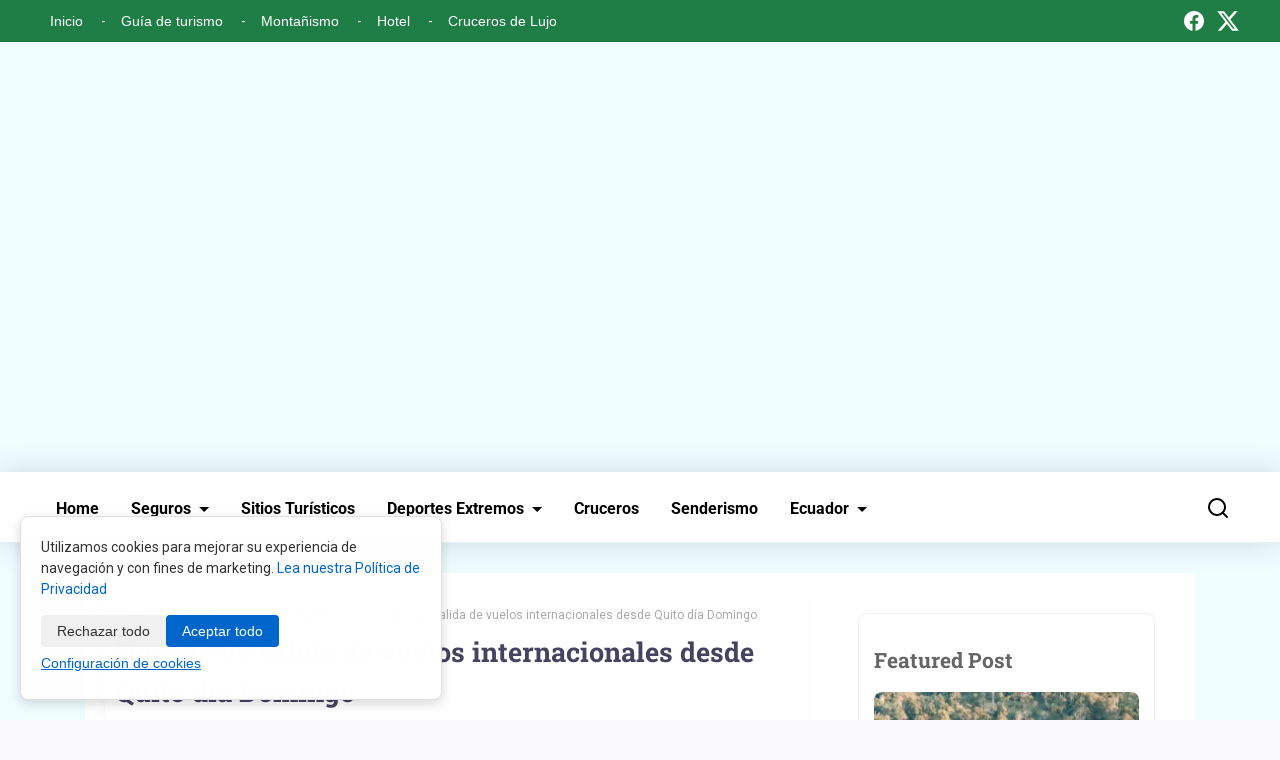

--- FILE ---
content_type: text/html; charset=UTF-8
request_url: https://www.ecuador-turistico.com/2013/07/horario-de-salida-de-vuelos-internacionales-desde-quito-dia-domingo.html
body_size: 49598
content:
<!DOCTYPE html>
<html dir='ltr' xmlns='http://www.w3.org/1999/xhtml' xmlns:b='http://www.google.com/2005/gml/b' xmlns:data='http://www.google.com/2005/gml/data' xmlns:expr='http://www.google.com/2005/gml/expr'>
<head>
<meta charset='UTF-8'/>
<meta content='width=device-width, initial-scale=1.0' name='viewport'/>
<meta content='text/html; charset=UTF-8' http-equiv='Content-Type'/>
<!-- Chrome, Firefox OS and Opera -->
<meta content='#F9F9FE' name='theme-color'/>
<!-- Windows Phone -->
<meta content='#F9F9FE' name='msapplication-navbutton-color'/>
<meta content='blogger' name='generator'/>
<link href='https://www.ecuador-turistico.com/favicon.ico' rel='icon' type='image/x-icon'/>
<link href='https://www.ecuador-turistico.com/2013/07/horario-de-salida-de-vuelos-internacionales-desde-quito-dia-domingo.html' rel='canonical'/>
<link rel="alternate" type="application/atom+xml" title="Ecuador Turistico - Atom" href="https://www.ecuador-turistico.com/feeds/posts/default" />
<link rel="alternate" type="application/rss+xml" title="Ecuador Turistico - RSS" href="https://www.ecuador-turistico.com/feeds/posts/default?alt=rss" />
<link rel="service.post" type="application/atom+xml" title="Ecuador Turistico - Atom" href="https://www.blogger.com/feeds/5337170053298580143/posts/default" />

<link rel="alternate" type="application/atom+xml" title="Ecuador Turistico - Atom" href="https://www.ecuador-turistico.com/feeds/1946981002565247565/comments/default" />
<!--Can't find substitution for tag [blog.ieCssRetrofitLinks]-->
<link href='https://blogger.googleusercontent.com/img/b/R29vZ2xl/AVvXsEiGAGS7aRoavxJ_ar_FEXF2PY8K9sbEcsC8FKMR3C_4hPNEbeQE_i8JPMb9IeRF7IAKyrS_S006NVuiD2wTYyVkJ28wSvIees_KkzzENbCYHxJvk-7fDlRu2RSs9-uMnbXQ4_avJU3snO-lrcMcVK7oS-BAb7qtC9c3KgnS7eE9fXea0VgoGkrBgy0IlyY/s600/aeropuerto-internacional-quito.jpg' rel='image_src'/>
<meta content='Guía completa de horarios de salida de vuelos Internacionales desde el Aeropuerto de Quito Tababela día Domingo.' name='description'/>
<meta content='https://www.ecuador-turistico.com/2013/07/horario-de-salida-de-vuelos-internacionales-desde-quito-dia-domingo.html' property='og:url'/>
<meta content='Horario de salida de vuelos internacionales desde Quito día Domingo' property='og:title'/>
<meta content='Guía completa de horarios de salida de vuelos Internacionales desde el Aeropuerto de Quito Tababela día Domingo.' property='og:description'/>
<meta content='https://blogger.googleusercontent.com/img/b/R29vZ2xl/AVvXsEiGAGS7aRoavxJ_ar_FEXF2PY8K9sbEcsC8FKMR3C_4hPNEbeQE_i8JPMb9IeRF7IAKyrS_S006NVuiD2wTYyVkJ28wSvIees_KkzzENbCYHxJvk-7fDlRu2RSs9-uMnbXQ4_avJU3snO-lrcMcVK7oS-BAb7qtC9c3KgnS7eE9fXea0VgoGkrBgy0IlyY/w1200-h630-p-k-no-nu/aeropuerto-internacional-quito.jpg' property='og:image'/>
<title>Ecuador Turistico: Horario de salida de vuelos internacionales desde Quito día Domingo</title>
<meta content='Ecuador Turistico' name='Author'/>
<meta content='https://blogger.googleusercontent.com/img/b/R29vZ2xl/AVvXsEhRFI_3oCK6JXdLuMQAdnF09bBZIRb-VL-K01deXqrb82FF7qujSDx799iAw5hf6YZ1CUQcneRvTsCISlnQvob3B_9kQMu01QQtxtJR2gjFBE1VuIeKXn-tGUz6jiouqjXzhfnozjVM0YQ/s1600/ecuador-turistico.jpg' itemprop='image'/>
<meta content='ca-pub-0062851945838123' name='google-adsense-account'/>
<meta content='1CckOO9O0Wa76hfAL_g2JlkTiGcyMdqgy8Srv7KHsC0' name='google-site-verification'/>
<meta content='615BCD2374130CA2BA32882ED6C114F1' name='msvalidate.01'/>
<meta content='rgb(2, 117, 216)' name='msapplication-TileColor'/>
<meta content='rgb(2, 117, 216)' name='theme-color'/>
<!-- Google tag (gtag.js) -->
<script async='async' src='https://www.googletagmanager.com/gtag/js?id=G-0128SPPT24'></script>
<script>
  window.dataLayer = window.dataLayer || [];
  function gtag(){dataLayer.push(arguments);}
  gtag('js', new Date());

  gtag('config', 'G-0128SPPT24');
</script>
<script>
  window.googletag = window.googletag || {cmd: []};
  googletag.cmd.push(function() {
    googletag.defineSlot('/23286479186', [728, 90], 'div-gpt-ad-1740781083683-0').addService(googletag.companionAds()).addService(googletag.pubads());
    googletag.pubads().enableSingleRequest();
    googletag.pubads().enableVideoAds();
    googletag.companionAds().setRefreshUnfilledSlots(true);
    googletag.enableServices();
  });
</script>
<meta content='amp-ad' name='amp-consent-blocking'/>
<script async='async' custom-element='amp-consent' src='https://cdn.ampproject.org/v0/amp-consent-0.1.js'></script>
<script async='async' crossorigin='anonymous' src='https://pagead2.googlesyndication.com/pagead/js/adsbygoogle.js?client=ca-pub-0062851945838123'></script>
<script async='async' src='https://cdn.ampproject.org/v0.js'></script>
<script async='async' custom-element='amp-iframe' src='https://cdn.ampproject.org/v0/amp-iframe-0.1.js'></script>
<script async='async' custom-element='amp-form' src='https://cdn.ampproject.org/v0/amp-form-0.1.js'></script>
<script async='async' custom-element='amp-youtube' src='https://cdn.ampproject.org/v0/amp-youtube-0.1.js'></script>
<style type='text/css'>@font-face{font-family:'Roboto';font-style:normal;font-weight:400;font-stretch:100%;font-display:swap;src:url(//fonts.gstatic.com/s/roboto/v50/KFOMCnqEu92Fr1ME7kSn66aGLdTylUAMQXC89YmC2DPNWubEbVmZiAr0klQmz24O0g.woff2)format('woff2');unicode-range:U+0460-052F,U+1C80-1C8A,U+20B4,U+2DE0-2DFF,U+A640-A69F,U+FE2E-FE2F;}@font-face{font-family:'Roboto';font-style:normal;font-weight:400;font-stretch:100%;font-display:swap;src:url(//fonts.gstatic.com/s/roboto/v50/KFOMCnqEu92Fr1ME7kSn66aGLdTylUAMQXC89YmC2DPNWubEbVmQiAr0klQmz24O0g.woff2)format('woff2');unicode-range:U+0301,U+0400-045F,U+0490-0491,U+04B0-04B1,U+2116;}@font-face{font-family:'Roboto';font-style:normal;font-weight:400;font-stretch:100%;font-display:swap;src:url(//fonts.gstatic.com/s/roboto/v50/KFOMCnqEu92Fr1ME7kSn66aGLdTylUAMQXC89YmC2DPNWubEbVmYiAr0klQmz24O0g.woff2)format('woff2');unicode-range:U+1F00-1FFF;}@font-face{font-family:'Roboto';font-style:normal;font-weight:400;font-stretch:100%;font-display:swap;src:url(//fonts.gstatic.com/s/roboto/v50/KFOMCnqEu92Fr1ME7kSn66aGLdTylUAMQXC89YmC2DPNWubEbVmXiAr0klQmz24O0g.woff2)format('woff2');unicode-range:U+0370-0377,U+037A-037F,U+0384-038A,U+038C,U+038E-03A1,U+03A3-03FF;}@font-face{font-family:'Roboto';font-style:normal;font-weight:400;font-stretch:100%;font-display:swap;src:url(//fonts.gstatic.com/s/roboto/v50/KFOMCnqEu92Fr1ME7kSn66aGLdTylUAMQXC89YmC2DPNWubEbVnoiAr0klQmz24O0g.woff2)format('woff2');unicode-range:U+0302-0303,U+0305,U+0307-0308,U+0310,U+0312,U+0315,U+031A,U+0326-0327,U+032C,U+032F-0330,U+0332-0333,U+0338,U+033A,U+0346,U+034D,U+0391-03A1,U+03A3-03A9,U+03B1-03C9,U+03D1,U+03D5-03D6,U+03F0-03F1,U+03F4-03F5,U+2016-2017,U+2034-2038,U+203C,U+2040,U+2043,U+2047,U+2050,U+2057,U+205F,U+2070-2071,U+2074-208E,U+2090-209C,U+20D0-20DC,U+20E1,U+20E5-20EF,U+2100-2112,U+2114-2115,U+2117-2121,U+2123-214F,U+2190,U+2192,U+2194-21AE,U+21B0-21E5,U+21F1-21F2,U+21F4-2211,U+2213-2214,U+2216-22FF,U+2308-230B,U+2310,U+2319,U+231C-2321,U+2336-237A,U+237C,U+2395,U+239B-23B7,U+23D0,U+23DC-23E1,U+2474-2475,U+25AF,U+25B3,U+25B7,U+25BD,U+25C1,U+25CA,U+25CC,U+25FB,U+266D-266F,U+27C0-27FF,U+2900-2AFF,U+2B0E-2B11,U+2B30-2B4C,U+2BFE,U+3030,U+FF5B,U+FF5D,U+1D400-1D7FF,U+1EE00-1EEFF;}@font-face{font-family:'Roboto';font-style:normal;font-weight:400;font-stretch:100%;font-display:swap;src:url(//fonts.gstatic.com/s/roboto/v50/KFOMCnqEu92Fr1ME7kSn66aGLdTylUAMQXC89YmC2DPNWubEbVn6iAr0klQmz24O0g.woff2)format('woff2');unicode-range:U+0001-000C,U+000E-001F,U+007F-009F,U+20DD-20E0,U+20E2-20E4,U+2150-218F,U+2190,U+2192,U+2194-2199,U+21AF,U+21E6-21F0,U+21F3,U+2218-2219,U+2299,U+22C4-22C6,U+2300-243F,U+2440-244A,U+2460-24FF,U+25A0-27BF,U+2800-28FF,U+2921-2922,U+2981,U+29BF,U+29EB,U+2B00-2BFF,U+4DC0-4DFF,U+FFF9-FFFB,U+10140-1018E,U+10190-1019C,U+101A0,U+101D0-101FD,U+102E0-102FB,U+10E60-10E7E,U+1D2C0-1D2D3,U+1D2E0-1D37F,U+1F000-1F0FF,U+1F100-1F1AD,U+1F1E6-1F1FF,U+1F30D-1F30F,U+1F315,U+1F31C,U+1F31E,U+1F320-1F32C,U+1F336,U+1F378,U+1F37D,U+1F382,U+1F393-1F39F,U+1F3A7-1F3A8,U+1F3AC-1F3AF,U+1F3C2,U+1F3C4-1F3C6,U+1F3CA-1F3CE,U+1F3D4-1F3E0,U+1F3ED,U+1F3F1-1F3F3,U+1F3F5-1F3F7,U+1F408,U+1F415,U+1F41F,U+1F426,U+1F43F,U+1F441-1F442,U+1F444,U+1F446-1F449,U+1F44C-1F44E,U+1F453,U+1F46A,U+1F47D,U+1F4A3,U+1F4B0,U+1F4B3,U+1F4B9,U+1F4BB,U+1F4BF,U+1F4C8-1F4CB,U+1F4D6,U+1F4DA,U+1F4DF,U+1F4E3-1F4E6,U+1F4EA-1F4ED,U+1F4F7,U+1F4F9-1F4FB,U+1F4FD-1F4FE,U+1F503,U+1F507-1F50B,U+1F50D,U+1F512-1F513,U+1F53E-1F54A,U+1F54F-1F5FA,U+1F610,U+1F650-1F67F,U+1F687,U+1F68D,U+1F691,U+1F694,U+1F698,U+1F6AD,U+1F6B2,U+1F6B9-1F6BA,U+1F6BC,U+1F6C6-1F6CF,U+1F6D3-1F6D7,U+1F6E0-1F6EA,U+1F6F0-1F6F3,U+1F6F7-1F6FC,U+1F700-1F7FF,U+1F800-1F80B,U+1F810-1F847,U+1F850-1F859,U+1F860-1F887,U+1F890-1F8AD,U+1F8B0-1F8BB,U+1F8C0-1F8C1,U+1F900-1F90B,U+1F93B,U+1F946,U+1F984,U+1F996,U+1F9E9,U+1FA00-1FA6F,U+1FA70-1FA7C,U+1FA80-1FA89,U+1FA8F-1FAC6,U+1FACE-1FADC,U+1FADF-1FAE9,U+1FAF0-1FAF8,U+1FB00-1FBFF;}@font-face{font-family:'Roboto';font-style:normal;font-weight:400;font-stretch:100%;font-display:swap;src:url(//fonts.gstatic.com/s/roboto/v50/KFOMCnqEu92Fr1ME7kSn66aGLdTylUAMQXC89YmC2DPNWubEbVmbiAr0klQmz24O0g.woff2)format('woff2');unicode-range:U+0102-0103,U+0110-0111,U+0128-0129,U+0168-0169,U+01A0-01A1,U+01AF-01B0,U+0300-0301,U+0303-0304,U+0308-0309,U+0323,U+0329,U+1EA0-1EF9,U+20AB;}@font-face{font-family:'Roboto';font-style:normal;font-weight:400;font-stretch:100%;font-display:swap;src:url(//fonts.gstatic.com/s/roboto/v50/KFOMCnqEu92Fr1ME7kSn66aGLdTylUAMQXC89YmC2DPNWubEbVmaiAr0klQmz24O0g.woff2)format('woff2');unicode-range:U+0100-02BA,U+02BD-02C5,U+02C7-02CC,U+02CE-02D7,U+02DD-02FF,U+0304,U+0308,U+0329,U+1D00-1DBF,U+1E00-1E9F,U+1EF2-1EFF,U+2020,U+20A0-20AB,U+20AD-20C0,U+2113,U+2C60-2C7F,U+A720-A7FF;}@font-face{font-family:'Roboto';font-style:normal;font-weight:400;font-stretch:100%;font-display:swap;src:url(//fonts.gstatic.com/s/roboto/v50/KFOMCnqEu92Fr1ME7kSn66aGLdTylUAMQXC89YmC2DPNWubEbVmUiAr0klQmz24.woff2)format('woff2');unicode-range:U+0000-00FF,U+0131,U+0152-0153,U+02BB-02BC,U+02C6,U+02DA,U+02DC,U+0304,U+0308,U+0329,U+2000-206F,U+20AC,U+2122,U+2191,U+2193,U+2212,U+2215,U+FEFF,U+FFFD;}</style>
<style amp-boilerplate='amp-boilerplate'>body{-webkit-animation:-amp-start 8s steps(1,end) 0s 1 normal both;-moz-animation:-amp-start 8s steps(1,end) 0s 1 normal both;-ms-animation:-amp-start 8s steps(1,end) 0s 1 normal both;animation:-amp-start 8s steps(1,end) 0s 1 normal both}@-webkit-keyframes -amp-start{from{visibility:hidden}to{visibility:visible}}@-moz-keyframes -amp-start{from{visibility:hidden}to{visibility:visible}}@-ms-keyframes -amp-start{from{visibility:hidden}to{visibility:visible}}@-o-keyframes -amp-start{from{visibility:hidden}to{visibility:visible}}@keyframes -amp-start{from{visibility:hidden}to{visibility:visible}}</style><noscript><style amp-boilerplate='amp-boilerplate'>body{-webkit-animation:none;-moz-animation:none;-ms-animation:none;animation:none}</style></noscript>
<!-- 'Font Awesome 5 Free' -->
<link href='https://cdnjs.cloudflare.com/ajax/libs/font-awesome/6.4.2/css/all.min.css' rel='stylesheet'/>
<link href='https://cdnjs.cloudflare.com/ajax/libs/font-awesome/6.5.1/css/all.min.css' rel='stylesheet'/>
<!-- Template Style CSS -->
<style id='page-skin-1' type='text/css'><!--
/*
-----------------------------------------------
Blogger Template Style
Name:        Mag Ecuador turistico
License:     Premium
Version:     4.1
Author:      Ayudadeblogger
Author Url:  https://www.ayudadeblogger.com/
----------------------------------------------- */
/*-- Font CSS --*/
@font-face{font-family:'Roboto';font-style:italic;font-weight:100 900;font-stretch:100%;font-display:swap;src:url(https://fonts.gstatic.com/s/roboto/v47/KFO5CnqEu92Fr1Mu53ZEC9_Vu3r1gIhOszmkC3kaWzU.woff2) format("woff2");unicode-range:U+0460-052F,U+1C80-1C8A,U+20B4,U+2DE0-2DFF,U+A640-A69F,U+FE2E-FE2F}
@font-face{font-family:'Roboto';font-style:italic;font-weight:100 900;font-stretch:100%;font-display:swap;src:url(https://fonts.gstatic.com/s/roboto/v47/KFO5CnqEu92Fr1Mu53ZEC9_Vu3r1gIhOszmkAnkaWzU.woff2) format("woff2");unicode-range:U+0301,U+0400-045F,U+0490-0491,U+04B0-04B1,U+2116}
@font-face{font-family:'Roboto';font-style:italic;font-weight:100 900;font-stretch:100%;font-display:swap;src:url(https://fonts.gstatic.com/s/roboto/v47/KFO5CnqEu92Fr1Mu53ZEC9_Vu3r1gIhOszmkCnkaWzU.woff2) format("woff2");unicode-range:U+1F00-1FFF}
@font-face{font-family:'Roboto';font-style:italic;font-weight:100 900;font-stretch:100%;font-display:swap;src:url(https://fonts.gstatic.com/s/roboto/v47/KFO5CnqEu92Fr1Mu53ZEC9_Vu3r1gIhOszmkBXkaWzU.woff2) format("woff2");unicode-range:U+0370-0377,U+037A-037F,U+0384-038A,U+038C,U+038E-03A1,U+03A3-03FF}
@font-face{font-family:'Roboto';font-style:italic;font-weight:100 900;font-stretch:100%;font-display:swap;src:url(https://fonts.gstatic.com/s/roboto/v47/KFO5CnqEu92Fr1Mu53ZEC9_Vu3r1gIhOszmkenkaWzU.woff2) format("woff2");unicode-range:U+0302-0303,U+0305,U+0307-0308,U+0310,U+0312,U+0315,U+031A,U+0326-0327,U+032C,U+032F-0330,U+0332-0333,U+0338,U+033A,U+0346,U+034D,U+0391-03A1,U+03A3-03A9,U+03B1-03C9,U+03D1,U+03D5-03D6,U+03F0-03F1,U+03F4-03F5,U+2016-2017,U+2034-2038,U+203C,U+2040,U+2043,U+2047,U+2050,U+2057,U+205F,U+2070-2071,U+2074-208E,U+2090-209C,U+20D0-20DC,U+20E1,U+20E5-20EF,U+2100-2112,U+2114-2115,U+2117-2121,U+2123-214F,U+2190,U+2192,U+2194-21AE,U+21B0-21E5,U+21F1-21F2,U+21F4-2211,U+2213-2214,U+2216-22FF,U+2308-230B,U+2310,U+2319,U+231C-2321,U+2336-237A,U+237C,U+2395,U+239B-23B7,U+23D0,U+23DC-23E1,U+2474-2475,U+25AF,U+25B3,U+25B7,U+25BD,U+25C1,U+25CA,U+25CC,U+25FB,U+266D-266F,U+27C0-27FF,U+2900-2AFF,U+2B0E-2B11,U+2B30-2B4C,U+2BFE,U+3030,U+FF5B,U+FF5D,U+1D400-1D7FF,U+1EE00-1EEFF}
@font-face{font-family:'Roboto';font-style:italic;font-weight:100 900;font-stretch:100%;font-display:swap;src:url(https://fonts.gstatic.com/s/roboto/v47/KFO5CnqEu92Fr1Mu53ZEC9_Vu3r1gIhOszmkaHkaWzU.woff2) format("woff2");unicode-range:U+0001-000C,U+000E-001F,U+007F-009F,U+20DD-20E0,U+20E2-20E4,U+2150-218F,U+2190,U+2192,U+2194-2199,U+21AF,U+21E6-21F0,U+21F3,U+2218-2219,U+2299,U+22C4-22C6,U+2300-243F,U+2440-244A,U+2460-24FF,U+25A0-27BF,U+2800-28FF,U+2921-2922,U+2981,U+29BF,U+29EB,U+2B00-2BFF,U+4DC0-4DFF,U+FFF9-FFFB,U+10140-1018E,U+10190-1019C,U+101A0,U+101D0-101FD,U+102E0-102FB,U+10E60-10E7E,U+1D2C0-1D2D3,U+1D2E0-1D37F,U+1F000-1F0FF,U+1F100-1F1AD,U+1F1E6-1F1FF,U+1F30D-1F30F,U+1F315,U+1F31C,U+1F31E,U+1F320-1F32C,U+1F336,U+1F378,U+1F37D,U+1F382,U+1F393-1F39F,U+1F3A7-1F3A8,U+1F3AC-1F3AF,U+1F3C2,U+1F3C4-1F3C6,U+1F3CA-1F3CE,U+1F3D4-1F3E0,U+1F3ED,U+1F3F1-1F3F3,U+1F3F5-1F3F7,U+1F408,U+1F415,U+1F41F,U+1F426,U+1F43F,U+1F441-1F442,U+1F444,U+1F446-1F449,U+1F44C-1F44E,U+1F453,U+1F46A,U+1F47D,U+1F4A3,U+1F4B0,U+1F4B3,U+1F4B9,U+1F4BB,U+1F4BF,U+1F4C8-1F4CB,U+1F4D6,U+1F4DA,U+1F4DF,U+1F4E3-1F4E6,U+1F4EA-1F4ED,U+1F4F7,U+1F4F9-1F4FB,U+1F4FD-1F4FE,U+1F503,U+1F507-1F50B,U+1F50D,U+1F512-1F513,U+1F53E-1F54A,U+1F54F-1F5FA,U+1F610,U+1F650-1F67F,U+1F687,U+1F68D,U+1F691,U+1F694,U+1F698,U+1F6AD,U+1F6B2,U+1F6B9-1F6BA,U+1F6BC,U+1F6C6-1F6CF,U+1F6D3-1F6D7,U+1F6E0-1F6EA,U+1F6F0-1F6F3,U+1F6F7-1F6FC,U+1F700-1F7FF,U+1F800-1F80B,U+1F810-1F847,U+1F850-1F859,U+1F860-1F887,U+1F890-1F8AD,U+1F8B0-1F8BB,U+1F8C0-1F8C1,U+1F900-1F90B,U+1F93B,U+1F946,U+1F984,U+1F996,U+1F9E9,U+1FA00-1FA6F,U+1FA70-1FA7C,U+1FA80-1FA89,U+1FA8F-1FAC6,U+1FACE-1FADC,U+1FADF-1FAE9,U+1FAF0-1FAF8,U+1FB00-1FBFF}
@font-face{font-family:'Roboto';font-style:italic;font-weight:100 900;font-stretch:100%;font-display:swap;src:url(https://fonts.gstatic.com/s/roboto/v47/KFO5CnqEu92Fr1Mu53ZEC9_Vu3r1gIhOszmkCXkaWzU.woff2) format("woff2");unicode-range:U+0102-0103,U+0110-0111,U+0128-0129,U+0168-0169,U+01A0-01A1,U+01AF-01B0,U+0300-0301,U+0303-0304,U+0308-0309,U+0323,U+0329,U+1EA0-1EF9,U+20AB}
@font-face{font-family:'Roboto';font-style:italic;font-weight:100 900;font-stretch:100%;font-display:swap;src:url(https://fonts.gstatic.com/s/roboto/v47/KFO5CnqEu92Fr1Mu53ZEC9_Vu3r1gIhOszmkCHkaWzU.woff2) format("woff2");unicode-range:U+0100-02BA,U+02BD-02C5,U+02C7-02CC,U+02CE-02D7,U+02DD-02FF,U+0304,U+0308,U+0329,U+1D00-1DBF,U+1E00-1E9F,U+1EF2-1EFF,U+2020,U+20A0-20AB,U+20AD-20C0,U+2113,U+2C60-2C7F,U+A720-A7FF}
@font-face{font-family:'Roboto';font-style:italic;font-weight:100 900;font-stretch:100%;font-display:swap;src:url(https://fonts.gstatic.com/s/roboto/v47/KFO5CnqEu92Fr1Mu53ZEC9_Vu3r1gIhOszmkBnka.woff2) format("woff2");unicode-range:U+0000-00FF,U+0131,U+0152-0153,U+02BB-02BC,U+02C6,U+02DA,U+02DC,U+0304,U+0308,U+0329,U+2000-206F,U+20AC,U+2122,U+2191,U+2193,U+2212,U+2215,U+FEFF,U+FFFD}
@font-face{font-family:'Roboto';font-style:normal;font-weight:100 900;font-stretch:100%;font-display:swap;src:url(https://fonts.gstatic.com/s/roboto/v47/KFO7CnqEu92Fr1ME7kSn66aGLdTylUAMa3GUBGEe.woff2) format("woff2");unicode-range:U+0460-052F,U+1C80-1C8A,U+20B4,U+2DE0-2DFF,U+A640-A69F,U+FE2E-FE2F}
@font-face{font-family:'Roboto';font-style:normal;font-weight:100 900;font-stretch:100%;font-display:swap;src:url(https://fonts.gstatic.com/s/roboto/v47/KFO7CnqEu92Fr1ME7kSn66aGLdTylUAMa3iUBGEe.woff2) format("woff2");unicode-range:U+0301,U+0400-045F,U+0490-0491,U+04B0-04B1,U+2116}
@font-face{font-family:'Roboto';font-style:normal;font-weight:100 900;font-stretch:100%;font-display:swap;src:url(https://fonts.gstatic.com/s/roboto/v47/KFO7CnqEu92Fr1ME7kSn66aGLdTylUAMa3CUBGEe.woff2) format("woff2");unicode-range:U+1F00-1FFF}
@font-face{font-family:'Roboto';font-style:normal;font-weight:100 900;font-stretch:100%;font-display:swap;src:url(https://fonts.gstatic.com/s/roboto/v47/KFO7CnqEu92Fr1ME7kSn66aGLdTylUAMa3-UBGEe.woff2) format("woff2");unicode-range:U+0370-0377,U+037A-037F,U+0384-038A,U+038C,U+038E-03A1,U+03A3-03FF}
@font-face{font-family:'Roboto';font-style:normal;font-weight:100 900;font-stretch:100%;font-display:swap;src:url(https://fonts.gstatic.com/s/roboto/v47/KFO7CnqEu92Fr1ME7kSn66aGLdTylUAMawCUBGEe.woff2) format("woff2");unicode-range:U+0302-0303,U+0305,U+0307-0308,U+0310,U+0312,U+0315,U+031A,U+0326-0327,U+032C,U+032F-0330,U+0332-0333,U+0338,U+033A,U+0346,U+034D,U+0391-03A1,U+03A3-03A9,U+03B1-03C9,U+03D1,U+03D5-03D6,U+03F0-03F1,U+03F4-03F5,U+2016-2017,U+2034-2038,U+203C,U+2040,U+2043,U+2047,U+2050,U+2057,U+205F,U+2070-2071,U+2074-208E,U+2090-209C,U+20D0-20DC,U+20E1,U+20E5-20EF,U+2100-2112,U+2114-2115,U+2117-2121,U+2123-214F,U+2190,U+2192,U+2194-21AE,U+21B0-21E5,U+21F1-21F2,U+21F4-2211,U+2213-2214,U+2216-22FF,U+2308-230B,U+2310,U+2319,U+231C-2321,U+2336-237A,U+237C,U+2395,U+239B-23B7,U+23D0,U+23DC-23E1,U+2474-2475,U+25AF,U+25B3,U+25B7,U+25BD,U+25C1,U+25CA,U+25CC,U+25FB,U+266D-266F,U+27C0-27FF,U+2900-2AFF,U+2B0E-2B11,U+2B30-2B4C,U+2BFE,U+3030,U+FF5B,U+FF5D,U+1D400-1D7FF,U+1EE00-1EEFF}
@font-face{font-family:'Roboto';font-style:normal;font-weight:100 900;font-stretch:100%;font-display:swap;src:url(https://fonts.gstatic.com/s/roboto/v47/KFO7CnqEu92Fr1ME7kSn66aGLdTylUAMaxKUBGEe.woff2) format("woff2");unicode-range:U+0001-000C,U+000E-001F,U+007F-009F,U+20DD-20E0,U+20E2-20E4,U+2150-218F,U+2190,U+2192,U+2194-2199,U+21AF,U+21E6-21F0,U+21F3,U+2218-2219,U+2299,U+22C4-22C6,U+2300-243F,U+2440-244A,U+2460-24FF,U+25A0-27BF,U+2800-28FF,U+2921-2922,U+2981,U+29BF,U+29EB,U+2B00-2BFF,U+4DC0-4DFF,U+FFF9-FFFB,U+10140-1018E,U+10190-1019C,U+101A0,U+101D0-101FD,U+102E0-102FB,U+10E60-10E7E,U+1D2C0-1D2D3,U+1D2E0-1D37F,U+1F000-1F0FF,U+1F100-1F1AD,U+1F1E6-1F1FF,U+1F30D-1F30F,U+1F315,U+1F31C,U+1F31E,U+1F320-1F32C,U+1F336,U+1F378,U+1F37D,U+1F382,U+1F393-1F39F,U+1F3A7-1F3A8,U+1F3AC-1F3AF,U+1F3C2,U+1F3C4-1F3C6,U+1F3CA-1F3CE,U+1F3D4-1F3E0,U+1F3ED,U+1F3F1-1F3F3,U+1F3F5-1F3F7,U+1F408,U+1F415,U+1F41F,U+1F426,U+1F43F,U+1F441-1F442,U+1F444,U+1F446-1F449,U+1F44C-1F44E,U+1F453,U+1F46A,U+1F47D,U+1F4A3,U+1F4B0,U+1F4B3,U+1F4B9,U+1F4BB,U+1F4BF,U+1F4C8-1F4CB,U+1F4D6,U+1F4DA,U+1F4DF,U+1F4E3-1F4E6,U+1F4EA-1F4ED,U+1F4F7,U+1F4F9-1F4FB,U+1F4FD-1F4FE,U+1F503,U+1F507-1F50B,U+1F50D,U+1F512-1F513,U+1F53E-1F54A,U+1F54F-1F5FA,U+1F610,U+1F650-1F67F,U+1F687,U+1F68D,U+1F691,U+1F694,U+1F698,U+1F6AD,U+1F6B2,U+1F6B9-1F6BA,U+1F6BC,U+1F6C6-1F6CF,U+1F6D3-1F6D7,U+1F6E0-1F6EA,U+1F6F0-1F6F3,U+1F6F7-1F6FC,U+1F700-1F7FF,U+1F800-1F80B,U+1F810-1F847,U+1F850-1F859,U+1F860-1F887,U+1F890-1F8AD,U+1F8B0-1F8BB,U+1F8C0-1F8C1,U+1F900-1F90B,U+1F93B,U+1F946,U+1F984,U+1F996,U+1F9E9,U+1FA00-1FA6F,U+1FA70-1FA7C,U+1FA80-1FA89,U+1FA8F-1FAC6,U+1FACE-1FADC,U+1FADF-1FAE9,U+1FAF0-1FAF8,U+1FB00-1FBFF}
@font-face{font-family:'Roboto';font-style:normal;font-weight:100 900;font-stretch:100%;font-display:swap;src:url(https://fonts.gstatic.com/s/roboto/v47/KFO7CnqEu92Fr1ME7kSn66aGLdTylUAMa3OUBGEe.woff2) format("woff2");unicode-range:U+0102-0103,U+0110-0111,U+0128-0129,U+0168-0169,U+01A0-01A1,U+01AF-01B0,U+0300-0301,U+0303-0304,U+0308-0309,U+0323,U+0329,U+1EA0-1EF9,U+20AB}
@font-face{font-family:'Roboto';font-style:normal;font-weight:100 900;font-stretch:100%;font-display:swap;src:url(https://fonts.gstatic.com/s/roboto/v47/KFO7CnqEu92Fr1ME7kSn66aGLdTylUAMa3KUBGEe.woff2) format("woff2");unicode-range:U+0100-02BA,U+02BD-02C5,U+02C7-02CC,U+02CE-02D7,U+02DD-02FF,U+0304,U+0308,U+0329,U+1D00-1DBF,U+1E00-1E9F,U+1EF2-1EFF,U+2020,U+20A0-20AB,U+20AD-20C0,U+2113,U+2C60-2C7F,U+A720-A7FF}
@font-face{font-family:'Roboto';font-style:normal;font-weight:100 900;font-stretch:100%;font-display:swap;src:url(https://fonts.gstatic.com/s/roboto/v47/KFO7CnqEu92Fr1ME7kSn66aGLdTylUAMa3yUBA.woff2) format("woff2");unicode-range:U+0000-00FF,U+0131,U+0152-0153,U+02BB-02BC,U+02C6,U+02DA,U+02DC,U+0304,U+0308,U+0329,U+2000-206F,U+20AC,U+2122,U+2191,U+2193,U+2212,U+2215,U+FEFF,U+FFFD}
@font-face{font-family:'Roboto Slab';font-style:normal;font-weight:100 900;font-display:swap;src:url(https://fonts.gstatic.com/s/robotoslab/v34/BngMUXZYTXPIvIBgJJSb6ufA5qW54A.woff2) format("woff2");unicode-range:U+0460-052F,U+1C80-1C8A,U+20B4,U+2DE0-2DFF,U+A640-A69F,U+FE2E-FE2F}
@font-face{font-family:'Roboto Slab';font-style:normal;font-weight:100 900;font-display:swap;src:url(https://fonts.gstatic.com/s/robotoslab/v34/BngMUXZYTXPIvIBgJJSb6ufJ5qW54A.woff2) format("woff2");unicode-range:U+0301,U+0400-045F,U+0490-0491,U+04B0-04B1,U+2116}
@font-face{font-family:'Roboto Slab';font-style:normal;font-weight:100 900;font-display:swap;src:url(https://fonts.gstatic.com/s/robotoslab/v34/BngMUXZYTXPIvIBgJJSb6ufB5qW54A.woff2) format("woff2");unicode-range:U+1F00-1FFF}
@font-face{font-family:'Roboto Slab';font-style:normal;font-weight:100 900;font-display:swap;src:url(https://fonts.gstatic.com/s/robotoslab/v34/BngMUXZYTXPIvIBgJJSb6ufO5qW54A.woff2) format("woff2");unicode-range:U+0370-0377,U+037A-037F,U+0384-038A,U+038C,U+038E-03A1,U+03A3-03FF}
@font-face{font-family:'Roboto Slab';font-style:normal;font-weight:100 900;font-display:swap;src:url(https://fonts.gstatic.com/s/robotoslab/v34/BngMUXZYTXPIvIBgJJSb6ufC5qW54A.woff2) format("woff2");unicode-range:U+0102-0103,U+0110-0111,U+0128-0129,U+0168-0169,U+01A0-01A1,U+01AF-01B0,U+0300-0301,U+0303-0304,U+0308-0309,U+0323,U+0329,U+1EA0-1EF9,U+20AB}
@font-face{font-family:'Roboto Slab';font-style:normal;font-weight:100 900;font-display:swap;src:url(https://fonts.gstatic.com/s/robotoslab/v34/BngMUXZYTXPIvIBgJJSb6ufD5qW54A.woff2) format("woff2");unicode-range:U+0100-02BA,U+02BD-02C5,U+02C7-02CC,U+02CE-02D7,U+02DD-02FF,U+0304,U+0308,U+0329,U+1D00-1DBF,U+1E00-1E9F,U+1EF2-1EFF,U+2020,U+20A0-20AB,U+20AD-20C0,U+2113,U+2C60-2C7F,U+A720-A7FF}
@font-face{font-family:'Roboto Slab';font-style:normal;font-weight:100 900;font-display:swap;src:url(https://fonts.gstatic.com/s/robotoslab/v34/BngMUXZYTXPIvIBgJJSb6ufN5qU.woff2) format("woff2");unicode-range:U+0000-00FF,U+0131,U+0152-0153,U+02BB-02BC,U+02C6,U+02DA,U+02DC,U+0304,U+0308,U+0329,U+2000-206F,U+20AC,U+2122,U+2191,U+2193,U+2212,U+2215,U+FEFF,U+FFFD}
/*-- Reset CSS --*/
#google_translate_element { clear: both; }.thread-expanded .thread-count a { display: none; }.comments .continue { display: none!important; } .CSS_LIGHTBOX{z-index:999999!important}.CSS_LIGHTBOX_ATTRIBUTION_INDEX_CONTAINER .CSS_HCONT_CHILDREN_HOLDER > .CSS_LAYOUT_COMPONENT.CSS_HCONT_CHILD:first-child > .CSS_LAYOUT_COMPONENT{opacity:0}a,abbr,acronym,address,applet,b,big,blockquote,body,caption,center,cite,code,dd,del,dfn,div,dl,dt,em,fieldset,font,form,h1,h2,h3,h4,h5,h6,html,i,iframe,img,ins,kbd,label,legend,li,object,p,pre,q,s,samp,small,span,strike,strong,sub,sup,table,tbody,td,tfoot,th,thead,tr,tt,u,ul,var{
padding:0;
border:0;
outline:0;
vertical-align:baseline;
background:0 0;
text-decoration:none
}
#google_translate_element { clear: both; }.thread-expanded .thread-count a { display: none; }.comments .continue { display: none!important; }
form,textarea,input,button{
border-radius:0
}
dl,ul{
list-style-position:inside;
font-weight:400;
list-style:none
}
ul li{
list-style:none
}
caption,th{
text-align:center
}
img{
border:none;
position:relative
}
a,a:visited{
text-decoration:none
}
/* visited link */
.post-body a:visited {
color: blue;
}
.clearfix{
clear:both
}
.section,.widget,.widget ul{
margin:0;
padding:0
}
a{
color:#ff4c60
}
a img{
border:0
}
abbr{
text-decoration:none
}
.CSS_LIGHTBOX{
z-index:999999!important
}
.CSS_LIGHTBOX{z-index:999999!important}.CSS_LIGHTBOX_ATTRIBUTION_INDEX_CONTAINER .CSS_HCONT_CHILDREN_HOLDER > .CSS_LAYOUT_COMPONENT.CSS_HCONT_CHILD:first-child > .CSS_LAYOUT_COMPONENT{opacity:0}
.separator a{
clear:none!important;
float:none!important;
margin-left:0!important;
margin-right:0!important
}
#navbar-iframe,.widget-item-control,a.quickedit,.home-link,.feed-links{
display:none!important
}
.center{
display:table;
margin:0 auto;
position:relative
}
.widget > h2,.widget > h3{
display:none
}
/*-- Body Content CSS --*/
body{
background:#F9F9FE url() repeat fixed top left;
background-color:#F9F9FE;
font-family:"Roboto", serif;
font-size:14px;
font-weight:400;
color:#656565;
word-wrap:break-word;
margin:0;
padding:0
}
#outer-wrapper{
background: #f0fdff;
margin:0 auto;
box-shadow: 0 0 20px rgba(0,0,0,0.1);
}
h1,h2,h3,h4,h5,h6 {
font-family: "Roboto Slab", serif;
}
.row{
width:1070px
}
#content-wrapper {
margin: 30px auto 0;
background-color: #ffffff;
padding: 20px;
}
#content-wrapper > .container{
margin:0 -15px
}
#main-wrapper{
float:left;
width:66.66666667%;
box-sizing:border-box;
word-wrap:break-word;
padding:0 15px;
margin:0
}
#sidebar-wrapper{
float:right;
overflow:hidden;
width:33.33333333%;
box-sizing:border-box;
word-wrap:break-word;
padding:0 15px
}
.head-ads {
display: block;
background: #edcbaf;
}
.heade-ads h2 {
display: none;
}
.head-ads .widget {
width: 100%;
height: auto;
padding: 0px 0 0px;
margin: 0 auto;
text-align: center;
line-height: 0px;
}
.post-image-wrap{
position:relative;
display:block
}
.post-image-link,.about-author .avatar-container,.comments .avatar-image-container{
background-color:rgba(155,155,155,0.07);
color:transparent!important
}
.post-thumb{
display:block;
position:relative;
width:100%;
height:100%;
object-fit:cover;
z-index:1;
opacity: 1;
transition:opacity .17s ease,transform .17s ease
}
.post-thumb.opacity-rango-1 {
opacity: 1;
}
.post-image-link:hover .post-thumb,.post-image-wrap:hover .post-image-link .post-thumb,.hot-item-inner:hover .post-image-link .post-thumb{
opacity:.9
}
.post-title{
font-family:"Roboto Slab", serif;
}
.post-title a{
display:block
}
/* ----------------------------------------- */
/* 1. ESTILOS BASE MENU Y CONTENEDOR PRINCIPAL    */
/* ----------------------------------------- */
#menu-ayudadeblogger {
background: #fff;
box-shadow: 0 0 30px rgba(7,51,84,0.17);
height: 70px;
padding: 0 20px;
border-bottom: 1px solid #eee;
}
.adb-head {
height: 100%;
max-width: 1200px;
margin: 0 auto;
}
.header-container {
width: 100%;
height: 100%;
display: flex;
justify-content: space-between;
align-items: center;
}
/* ----------------------------------------- */
/* 2. MENÚ DE ESCRITORIO (PANTALLAS GRANDES) */
/* ----------------------------------------- */
.navbar-desktop {
display: flex;
align-items: center;
gap: 5px;
margin-top: 13px;
}
.navbar-desktop a, .dropdown .dropbtn {
font-weight: 700;
color: #000;
font-size: 16px;
padding: 14px 16px;
text-decoration: none;
background-color: transparent;
border: none;
cursor: pointer;
font-family: inherit;
white-space: nowrap;
}
.navbar-desktop a:hover, .dropdown:hover .dropbtn {
color: #005af0;
}
.dropdown { position: relative; }
.dropdown .dropbtn::after {
content: ''; display: inline-block; width: 0; height: 0;
border-left: 5px solid transparent; border-right: 5px solid transparent;
border-top: 5px solid currentColor; margin-left: 8px; vertical-align: middle;
}
.dropdown-content {
display: none; position: absolute; top: 100%; left: 0;
background-color: #f9f9f9; min-width: 180px;
box-shadow: 0px 8px 16px 0px rgba(0,0,0,0.2);
z-index: 999; border-radius: 4px; overflow: hidden;
}
.dropdown-content a { color: #000; padding: 12px 16px; display: block; text-align: left; }
.dropdown-content a:hover { background-color: #005af0; color: #fff; }
.dropdown:hover .dropdown-content { display: block; }
.controls-desktop { display: flex;  margin-top: 12px; }
.controls-mobile { display: none; } /* Oculto en escritorio */
/* ----------------------------------------- */
/* 3. MENÚ MÓVIL (PANTALLAS PEQUEÑAS)        */
/* ----------------------------------------- */
@media screen and (max-width: 1006px) {
#menu-ayudadeblogger {
background: #2b2b2b;
border-bottom: 1px solid #000;
}
.navbar-desktop, .controls-desktop {
display: none; /* Ocultamos el menú de escritorio y sus controles */
}
.controls-mobile {
display: flex;
align-items: center;
width: 100%; /* Ocupa todo el ancho disponible */
justify-content: space-between; /* Empuja los elementos a los extremos */
margin-top: 13px;
}
}
/* Estilo del icono hamburguesa */
.hamburger-menu {
display: flex;
flex-direction: column;
justify-content: space-around;
width: 30px;
height: 25px;
cursor: pointer;
}
.hamburger-menu .bar {
width: 100%;
height: 3px;
background-color: #000;
border-radius: 2px;
transition: all 0.3s ease;
background-color: #fff;
}
/* Animación de la hamburguesa a una 'X' */
.hamburger-menu.open .bar:nth-child(1) {
transform: translateY(11px) rotate(45deg);
}
.hamburger-menu.open .bar:nth-child(2) {
opacity: 0;
}
.hamburger-menu.open .bar:nth-child(3) {
transform: translateY(-11px) rotate(-45deg);
}
/* Panel del menú móvil */
.mobile-menu-panel {
position: fixed;
top: 70px; /* Justo debajo de la cabecera */
left: 0;
width: 100%;
height: calc(100vh - 70px);
background-color: #ffffff;
z-index: 998;
display: flex;
flex-direction: column;
align-items: center;
padding-top: 30px;
transform: translateX(-100%);
transition: transform 0.3s ease-in-out;
}
.mobile-menu-panel.open {
transform: translateX(0);
}
.mobile-menu-panel a {
color: #000;
font-size: 20px;
font-weight: 700;
text-decoration: none;
padding: 15px 0;
width: 100%;
text-align: center;
}
.mobile-menu-panel a:hover {
background-color: #f1f1f1;
}
body.menu-open {
overflow: hidden; /* Evita el scroll del fondo cuando el menú está abierto */
}
/* ----------------------------------------- */
/* 4. ESTILOS DEL BUSCADOR (COMPARTIDOS)     */
/* ----------------------------------------- */
.search-icon-container { cursor: pointer; padding: 10px; }
#search-overlay { position: fixed; top: 0; left: 0; width: 100%; height: 100%; background-color: rgba(0, 0, 0, 0.9); z-index: 10001; display: flex; justify-content: center; align-items: center; opacity: 0; visibility: hidden; transition: opacity 0.3s ease; }
#search-overlay.active { opacity: 1; visibility: visible; }
#search-close-button { position: absolute; top: 30px; right: 40px; font-size: 40px; color: #fff; cursor: pointer; }
#search-form { width: 80%; max-width: 600px; }
#search-form input[type="text"] { width: 100%; padding: 15px 20px; font-size: 24px; border: none; border-bottom: 2px solid #fff; background-color: transparent; color: #fff; outline: none; text-align: center; }
#search-form button { display: none; }
.box-show-mobile {
display: none;
}
/* --- INICIO DE LA SOLUCIÓN DEFINITIVA PARA MÓVIL --- */
@media screen and (max-width: 1006px) {
/* 1. Fija la barra del menú en la parte superior */
#menu-ayudadeblogger {
position: fixed !important; /* !important para ganar a cualquier estilo de la plantilla */
top: 0;
left: 0;
width: 100%;
z-index: 1000; /* Asegura que esté por encima de todo */
margin-top: 0; /* Resetea cualquier margen previo */
box-shadow: 0 2px 5px rgba(0,0,0,0.1); /* Sombra sutil opcional */
}
/* 2. Empuja el contenido del blog hacia abajo para que no quede oculto */
body {
padding-top: 70px !important; /* Altura de #menu-ayudadeblogger */
}
/* 3. Ajusta la posición del panel desplegable */
.mobile-menu-panel {
top: 70px; /* Debe empezar justo debajo de la nueva barra fija */
height: calc(100vh - 70px); /* Ocupa el resto de la pantalla */
}
/* 4. Oculta la barra verde superior en móvil para evitar conflictos (OPCIONAL pero recomendado) */
.topbar-ab {
display: none;
}
.search-icon-container {
margin-right: 38px;
}
/* Si el paso 4 no funciona, ajusta el 'top' y 'padding-top' */
/* DESCOMENTA ESTO SI QUIERES MANTENER LA BARRA VERDE (y mide su altura, ej. 40px)
#menu-ayudadeblogger {
top: 40px;
}
body {
padding-top: 110px; // 40px (barra verde) + 70px (menú)
}
.mobile-menu-panel {
top: 110px;
height: calc(100vh - 110px);
}
*/
}
/* --- FIN DE LA SOLUCIÓN DEFINITIVA PARA MÓVIL --- */
/* ------------------END MENU---------------- */
#header-wrap{
position:relative;
margin:0;
position: relative; /* Activa el contexto de apilamiento */
z-index: 999;       /* Pone la cabecera por encima del panel (que tiene 998) */
}
.header-header{
width:100%;
position:relative;
overflow:hidden;
padding:35px 0;
text-align:center;
}
.header-header .container{
position:relative;
margin:0 auto;
padding:0
}
/* Contenedor principal */
#contenedor-head {
justify-content: space-between;
align-items: center;
width: 100%;
max-width: 100%; /* Máximo ancho en desktop */
margin: 0 auto;
padding: 20px 15px;
box-sizing: border-box;
}
/* Widget izquierdo (header) */
.header-logo {
width: 200px;
height: 90px;
/* Estilos adicionales según necesites */
background: #f5f5f5; /* Ejemplo */
display: none;
align-items: center;
justify-content: center;
}
/* Widget derecho (logo/ads) */
.widget-logo-ads {
width: 100%; /* 100% menos el ancho del widget izquierdo + margen */
max-width: 800px; /* Máximo ancho opcional */
height: auto; /* Misma altura que el izquierdo para alineación */
/* Estilos adicionales según necesites */
align-items: center;
justify-content: flex-end;
margin:0 auto;
}
/* Media Queries para responsive */
@media (max-width: 768px) {
#contenedor-head {
flex-direction: column;
padding: 10px;
}
.header-logo, .widget-logo-ads {
width: 100% !important;
max-width: 100%;
margin-bottom: 10px;
height: auto;
min-height: auto; /* Altura mínima en móvil */
}
.widget-logo-ads {
justify-content: center;
text-align: center;
}
}
/* Ajustes para móviles pequeños */
@media (max-width: 480px) {
.header-logo {
min-height: 10px;
}
.widget-logo-ads {
min-height: auto;
width: auto;
height: auto;
}
}
.header-logo .header-image-wrapper{
display:block
}
.header-logo img{
max-width:100%;
max-height:60px;
margin:0
}
.header-logo h1{
color:#454360;
font-size:20px;
line-height:1.4em;
margin:0
}
.header-logo p{
font-size:12px;
margin:5px 0 0
}
.maps-google {
position: relative;
width: 100%;
overflow: hidden;
padding-top: 56.25%; /* 16:9 Aspect Ratio */
}
.responsive-iframe {
position: absolute;
top: 0;
left: 0;
bottom: 0;
right: 0;
width: 100%;
height: 100%;
border: none;
}
.ads-desktop {
min-height: auto;
min-width: 728px;
display: flex;
}
.ads-only-mobil {
display: none;
}
@media only screen and (max-width: 1006px) {
.ads-only-mobil {
padding: 10px 0px;
display: block;
display: flex;
}
.ads-desktop {
display: none;
}
}
.contenedor-menu-x{
width: 100%;
position: relative;
margin:0 auto;
}
#fell-wrapper-x{
margin:0 auto
}
#fell-section-x .widget,#fell-section-x .widget > .widget-title{
display:none
}
#fell-section-x .most-r, #fell-section-x .widget.PopularPosts{
display:block!important
}
#fell-section-x .most-r .widget-content, #fell-section-x .PopularPosts .widget-content{
position:relative;
float: left;
width: 100%;
background: #ffffff;
box-sizing: border-box;
margin:30px 0 0;
-webkit-box-shadow: 0px 0px 20px 10px rgba(50,50,93,0.05);
box-shadow: 0px 0px 20px 10px rgba(50,50,93,0.05);
border-radius: 0px 13px 13px 0;
}
.all-cont-post, .PopularPosts .all-cont-post{
position:relative;
margin:0;
display: flex;
flex-direction: column;
border-radius: 13px;
overflow:hidden;
}
.all-cont-post .hot-item, PopularPosts .all-cont-post .hot-item{
position:relative;
float:left;
width: 100%;
overflow:hidden;
display: flex;
flex-direction: column;
box-sizing:border-box;
padding:0;
margin:0;
}
.all-cont-post .hot-item:last-child, .PopularPosts .all-cont-post .hot-item:last-child {
border: 0;
padding:0;
margin-bottom:0;
}
.all-cont-post .item-0, .PopularPosts .all-cont-post .item-0{
float:left;
width: 100%;
height: 457px;
padding:0;
margin: 0;
border-radius: 13px;
}
.all-cont-post .hot-rest, .PopularPosts .all-cont-post .hot-rest {
position: absolute;
right: 0;
z-index: 9;
width: 100%;
height:100%;
display: grid;
grid-template-columns: 1fr;
grid-gap: 20px;
max-width: 430px;
border-left: 1px solid rgba(255, 255, 255, .3);
background-color: rgba(0, 0, 0, .3);
border-left-color: rgba(0, 0, 0, .1);
padding: 20px;
box-sizing: border-box;
}
.hot-item-inner, PopularPosts .hot-item-inner{
position:relative;
float:left;
width:100%;
height:100%;
overflow:hidden;
display:block;
}
.all-cont-post .hot-item .post-image-wrap, .PopularPosts .all-cont-post .hot-item .post-image-wrap {
position: relative;
display: block;
width: 100%;
height: 100%;
}
.all-cont-post .post-image-link, .PopularPosts .all-cont-post .post-image-link{
float:left;
width:80px;
height:80px;
position:relative;
overflow:hidden;
display:block;
margin:0 12px 0 0;
border-radius: 5px;
box-shadow: 0 1px 3px rgba(0, 0, 0, .15);
border: 2px solid #ffffff;
}
.all-cont-post .item-0 .post-image-link, .PopularPosts .all-cont-post .item-0 .post-image-link{
width:100%;
height:100%;
margin:0;
border:0;
border-radius: 0;
box-shadow:none;
}
.all-cont-post .post-image-link .post-thumb, .PopularPosts .all-cont-post .post-image-link .post-thumb {
}
.all-cont-post .item-0 .post-image-link:before, .PopularPosts .all-cont-post .item-0 .post-image-link:before {
content: '';
position: absolute;
left: 0;
right: 0;
bottom: 0;
height: 100%;
background: rgb(0, 0, 0);
background: -webkit-linear-gradient(rgba(0, 0, 0, 0) 0%, rgba(0, 0, 0, .8) 100%);
background: -o-linear-gradient(rgba(0, 0, 0, 0) 0%, rgba(0, 0, 0, .8) 100%);
background: linear-gradient(rgba(0, 0, 0, 0) 0%, rgba(0, 0, 0, .8) 100%);
-webkit-backface-visibility: hidden;
backface-visibility: hidden;
z-index: 2;
opacity: 1;
margin: 0;
transition: opacity .25s ease;
border-radius: 13px;
}
.all-cont-post .post-info, .PopularPosts .all-cont-post .post-info{
overflow:hidden;
z-index:5;
box-sizing:border-box;
padding:0;
}
.all-cont-post .item-0 .post-info, .PopularPosts .all-cont-post .item-0 .post-info {
position: absolute;
bottom: 0;
left: 0;
width: 100%;
max-width: 640px;
overflow: hidden;
z-index: 5;
box-sizing: border-box;
padding: 20px;
}
.all-cont-post .post-tag, .PopularPosts .all-cont-post .post-tag{
position:static;
height: auto;
display: inline-block;
font-size: 13px;
font-weight: 500;
padding:0;
margin: 0 0 8px;
box-sizing: border-box;
background: none;
color: #ff4c60;
}
.all-cont-post .item-0 .post-tag, .PopularPosts .all-cont-post .item-0 .post-tag{
height: auto;
display: inline-block;
font-size: 12px;
font-weight: 400;
padding: 6px 8px;
margin: 0 0 10px;
background:#ff4c60;
color:#fff;
border-radius: 2px;
box-sizing: border-box;
}
.all-cont-post .post-title, .PopularPosts .all-cont-post .post-title{
font-size:20px;
font-weight:600;
display:block;
line-height:1.3em;
padding: 0 20px 0 0;
box-sizing:border-box;
margin:0 0 7px;
}
.all-cont-post .item-0 .post-title, .PopularPosts .all-cont-post .item-0 .post-title {
font-size:26px;
margin:0 0 7px;
padding:0;
line-height:1.5em;
}
.all-cont-post .post-title a, .PopularPosts .all-cont-post .post-title a{
color:#ffffff;
display: -webkit-box;
-webkit-line-clamp: 2;
-webkit-box-orient: vertical;
overflow: hidden;
}
.all-cont-post .post-title a:hover, .PopularPosts .all-cont-post .post-title a:hover{
color:#ff4c60
}
.all-cont-post .item-0 .post-title a, .PopularPosts .all-cont-post .item-0 .post-title a{
color:#ffffff;
}
.all-cont-post .post-meta, .PopularPosts .all-cont-post .post-meta{
font-size:11px;
color:#afafaf
}
.PopularPosts .all-cont-post .post-info .post-meta .post-date {
margin-top:0;
}
.all-cont-post .post-info .post-snippet {
color: #afafaf;
}
.most-r .no-posts, .PopularPosts .no-posts{
width:100%;
text-align:center;
}
.post-meta{
overflow:hidden;
color:#aaa;
font-size:13px;
font-weight:400;
padding:0 1px
}
.post-meta .post-author,.post-meta .post-date{
float:left;
display:inline-block;
margin:0
}
.post-meta .post-author:after{
content:'-';
margin:0 4px
}
.post-author{
font-weight:700
}
.post-meta a{
color:#454360;
transition:color .17s
}
.post-meta a:hover{
color:#ff4c60
}
.post-meta .post-author em {
float: left;
font-style: normal;
margin: 0 4px 0 0;
}
.post-meta .post-author a{
color:#ff4c60
}
.post-meta .post-author a:hover{
color:#454360;
}
.post-read-link {
position: absolute;
bottom: 10%;
left: 20px;
border: 1px solid #fff;
color: #fff;
padding: 10px;
border-radius: 3px;
text-transform: uppercase;
font-weight: 700;
-moz-transition: all .25s cubic-bezier(0.25, 0.8, 0.25, 1);
-o-transition: all .25s cubic-bezier(0.25, 0.8, 0.25, 1);
-webkit-transition: all .25s cubic-bezier(0.25, 0.8, 0.25, 1);
transition: all .25s cubic-bezier(0.25, 0.8, 0.25, 1);
}
.post-read-link:hover {
background:#fff;
color:#0a0a0a;
}
.queryMessage{
overflow:hidden;
background-color:#f2f2f2;
color:#454360;
font-size:13px;
font-weight:400;
padding:8px 10px;
margin:0 0 25px
}
.queryMessage .query-info{
margin:0 5px
}
.queryMessage .search-query,.queryMessage .search-label{
font-weight:700;
text-transform:uppercase
}
.queryMessage .search-query:before,.queryMessage .search-label:before{
content:"\201c"
}
.queryMessage .search-query:after,.queryMessage .search-label:after{
content:"\201d"
}
.queryMessage a.show-more{
float:right;
color:#ff4c60;
text-decoration:underline;
transition:opacity .17s
}
.queryMessage a.show-more:hover{
opacity:.8
}
.queryEmpty{
font-size:13px;
font-weight:400;
padding:10px 0;
margin:0 0 25px;
text-align:center
}
.title-wrap{
position:relative;
float:left;
width:100%;
height:28px;
display:block;
margin:0 0 20px;
border-bottom:2px solid #ff4c60
}
.title-wrap > h3{
position:relative;
float:left;
height:28px;
background-color:#ff4c60;
font-size:12px;
color:#fff;
font-weight:700;
line-height:30px;
text-transform:uppercase;
padding:0 15px;
margin:0;
border-radius:2px 2px 0 0
}
.custom-widget li{
overflow:hidden;
margin:20px 0 0
}
.custom-widget li:first-child{
padding:0;
margin:0;
border:0
}
.custom-widget .post-image-link{
position:relative;
width:80px;
height:60px;
float:left;
overflow:hidden;
display:block;
vertical-align:middle;
margin:0 12px 0 0;
border-radius:4px
}
.custom-widget .post-info{
overflow:hidden
}
.custom-widget .post-title{
overflow:hidden;
font-size:13px;
font-weight:400;
line-height:1.5em;
margin:0 0 3px
}
.custom-widget .post-title a{
display:block;
color:#454360;
transition:color .17s
}
.custom-widget li:hover .post-title a{
color:#ff4c60
}
#ad-wrapper {
margin: 0 auto;
}
.home-ad .widget > .widget-title{
display:none
}
.home-ad .widget{
max-width:100%;
margin:0 auto;
text-align:center;
}
.home-ad .widget .widget-content{
position:relative;
width:100%;
max-height:90px;
line-height:1;
margin: 30px auto 0;
}
.index-post-wrap{
position:relative;
float:left;
width:100%;
padding: 15px 10px 20px;
box-sizing: border-box;
background: #fff;
}
.blog-post{
display:block;
overflow:hidden;
word-wrap:break-word
}
.item-post {
background: #fff;
padding: 15px 10px 20px;
box-sizing: border-box;
margin: 0 0 10px;
box-shadow: -1px 7px 10px 0 rgb(124 124 124 / 6%);
border-radius: 4px;
}
@media only screen and (max-width: 768px) {
.item-post {
box-shadow: none;
}
}
.index-post{
display:block;
position: relative;
overflow: hidden;
padding: 0;
margin:0 0 30px;
background: #fff;
box-sizing: border-box;
}
/* --- CSS RESPONSIVE PARA IMÁGENES DEL INDEX --- */
/* 1. Contenedor principal de la imagen */
.index-post .post-image-wrap {
display: block;
/* Eliminamos el alto y ancho fijos. Le damos un ancho máximo y lo dejamos flotar */
max-width: 250px; /* Este será su tamaño MÁXIMO en escritorio */
width: 100%; /* En móviles, ocupará el 100% de su contenedor */
float: left;
margin: 0 15px 15px 0; /* Añadimos un margen inferior para espaciar */
overflow: hidden;
border-radius: 5px;
}
/* 2. El enlace que envuelve la imagen */
.index-post .post-image-wrap .post-image-link {
display: block;
width: 100%;
height: 100%;
position: relative;
overflow: hidden;
border-radius: 5px;
box-shadow: 0 3px 5px -2px rgba(7, 10, 25, 0.2);
}
/* 3. El contenedor para la relación de aspecto (LA MAGIA) */
.aspect-ratio-box {
position: relative;
width: 100%;
/* Padding-top con un porcentaje crea un contenedor con una proporción fija.
(167 / 250) * 100% = 66.8%. La proporción 2:3 es 66.66% */
padding-top: 66.67%;
height: 0;
overflow: hidden;
display: block;
}
/* 4. La imagen en sí */
.post-image-wrap img.post-thumb {
/* Hacemos que la imagen llene el 'aspect-ratio-box' sin importar su tamaño original */
position: absolute;
top: 0;
left: 0;
width: 100%;
height: 100%;
/* object-fit: cover; es la clave para que la imagen se ajuste sin distorsionarse */
object-fit: cover;
display: block;
border-radius: 5px; /* Opcional, si quieres los bordes redondeados en la imagen misma */
transition: opacity .17s ease, transform .17s ease;
}
/* 5. Efecto Hover (opcional, pero recomendado) */
.post-image-wrap .post-image-link:hover img.post-thumb {
transform: scale(1.05); /* Un ligero zoom al pasar el ratón */
opacity: 0.9;
}
/* 6. Media Query para Móviles (Responsive Real) */
@media (max-width: 768px) {
.index-post .post-image-wrap {
/* En pantallas pequeñas, quitamos el float y hacemos que ocupe todo el ancho */
float: none;
width: 100%;
max-width: 100%; /* Anulamos el max-width de 250px */
margin: 0 0 15px 0; /* Quitamos el margen derecho */
}
}
.post-tag{
position:absolute;
top:15px;
left:15px;
height:20px;
z-index:5;
background-color:#ff4c60;
color:#fff;
font-size:10px;
line-height:20px;
font-weight:700;
text-transform:capitalize;
padding:0 7px;
border-radius:2px
}
.index-post .post-info{
overflow:hidden;
}
.index-post .post-info-title > h2{
font-size:22px;
font-weight:700;
line-height:1.2;
letter-spacing: 0px;
text-decoration:none;
margin:0;
overflow: hidden;
text-overflow: ellipsis;
display: -webkit-box;
-webkit-line-clamp: 2;
-webkit-box-orient: vertical;
}
.index-post .post-info-title > h2 > a{
display:block;
color:#454360;
transition:color .17s
}
.index-post .post-info-title > h2:hover > a{
color:#ff4c60
}
.widget iframe,.widget img{
max-width:100%
}
.date-header{
display:block;
overflow:hidden;
font-weight:400;
margin:0!important;
padding:0
}
.index-post .post-meta{
margin:10px 0 0
}
.post-snippet{
position:relative;
display:block;
overflow:hidden;
font-size:13px;
line-height:1.6em;
font-weight:400;
margin:7px 0 0
}
.index-post .post-snippet {
font-size:13px;
margin: 10px 0;
}
.post-tag-meta {
flex-wrap: wrap;
justify-content: start;
display: flex;
margin-bottom: 10px;
position: absolute;
left: 0;
bottom: 0;
background-color: #5186d5;
font-size: 10px;
color: #ffffff;
font-weight: 500;
text-transform: uppercase;
padding: 1px 8px 0;
border-radius: 4px;
z-index: 2;
}
.post-tag-meta a.post-tag {
position: static;
display: flex;
color: #fff;
box-sizing: border-box;
background: none;
padding: 0;
line-height: 1.2;
height: auto;
font-weight: 500;
font-size: 10px;
text-transform: uppercase;
text-decoration: none;
}
.post-tag-meta a.post-tag.tag-1:before {
color: #3f8cff;
}
.post-tag-meta a.post-tag.tag-2:before  {
color: #7171e2;
}
a.read-more{
float:left;
position: relative;
z-index: 3;
white-space: nowrap;
display:inline-block;
background-color:#4B4870;
color:#fff;
height: 35px;
font-size: 14px;
letter-spacing: 0.5px;
-webkit-box-shadow: 0px 3px 5px -1px rgb(7 10 25 / 20%);
box-shadow: 0px 3px 5px -1pxrgba(7, 10, 25, 0.2);
font-weight: 500;
line-height: 37px;
padding: 0 15px;
margin: 0;
transition:background .17s ease;
display: none;
}
a.read-more:hover{
background-color:#ff4c60
}
a.read-more:before {
content: '';
border: 2px solid #fff;
position: absolute;
left: 4px;
top: 4px;
right: 4px;
bottom: 4px;
z-index: 5;
transition: all .2s ease;
}
a.read-more:hover:before {
top: 0;
left: 0;
right: 0;
bottom: 0;
transition: all .2s ease;
}
#breadcrumb{
font-size:12px;
font-weight:400;
color:#aaa;
margin:0 0 10px
}
#breadcrumb a{
color:#aaa;
transition:color .17s
}
#breadcrumb a:hover{
color:#ff4c60
}
#breadcrumb a,#breadcrumb em{
display:inline-block
}
#breadcrumb .delimiter:after{
content:'\f054';
font-family:FontAwesome;
font-size:8px;
font-weight:400;
font-style:normal;
vertical-align:middle;
margin:0 3px
}
.item-post h1.post-title{
color:#454360;
font-size:27px;
line-height:1.5em;
font-weight:700;
position:relative;
display:block;
margin:10px 0;
padding:0
}
.static_page .item-post h1.post-title{
margin:0
}
.item-post .post-body{
width:100%;
font-size:15px;
line-height:1.5em;
overflow:hidden;
padding:20px 0 0;
margin:10px 0 0;
border-top:1px dashed #ebebeb
}
.static_page .item-post .post-body{
padding:20px 0
}
.item-post .post-outer{
padding:0
}
.item-post .post-body img{
max-width:100%
}
.main .widget{
margin:0
}
.main .Blog{
border-bottom-width:0
}
.post-footer{
position:relative;
float:left;
width:100%;
margin:20px 0 0
}
.inline-ad{
position:relative;
display:block;
max-height:60px;
margin:0 0 30px
}
.inline-ad > ins{
display:block!important;
margin:0 auto!important
}
.item .inline-ad{
float:left;
width:100%;
margin:20px 0 0
}
.item-post-wrap > .inline-ad{
margin:0 0 20px
}
.post-labels{
overflow:hidden;
height:auto;
position:relative;
margin:0 0 20px;
padding:0
}
.post-labels span,.post-labels a{
float:left;
height:22px;
background-color:#f2f2f2;
color:#454360;
font-size:12px;
line-height:22px;
font-weight:400;
margin:0;
padding:0 10px;
border-radius:2px
}
.post-labels span{
background-color:#ff4c60;
color:#fff
}
.post-labels a{
margin:0 0 0 5px;
transition:all .17s ease
}
.post-labels a:hover{
background-color:#ff4c60;
color:#fff;
border-color:#ff4c60
}
.post-reactions{
height:28px;
display:block;
margin:0 0 15px
}
.post-reactions span{
float:left;
color:#454360;
font-size:11px;
line-height:25px;
text-transform:uppercase;
font-weight:700
}
.reactions-inner{
float:left;
margin:0;
height:28px
}
/*---------- Botones Redondos para Compartir - por Experto Blogger ----------*/
.post-share {
margin: 25px 0;
text-align: center; /* Centra los botones */
}
.post-share h4 { /* Estilo para un título opcional */
font-size: 16px;
margin-bottom: 15px;
font-weight: 700;
text-transform: uppercase;
}
.share-links {
list-style: none;
margin: 0;
padding: 0;
display: inline-flex; /* Los pone en línea */
gap: 12px; /* Espacio entre botones */
}
.share-links li a {
display: inline-block;
width: 42px; /* Ancho del botón */
height: 42px; /* Alto del botón */
line-height: 42px; /* Centra el icono verticalmente */
border-radius: 50%; /* &#161;La magia para hacerlo redondo! */
color: #fff !important; /* Color del icono */
font-size: 18px; /* Tamaño del icono */
text-align: center;
transition: all .3s ease-in-out;
box-shadow: 0 2px 5px rgba(0,0,0,0.1);
}
.share-links li a:hover {
transform: translateY(-3px); /* Efecto al pasar el ratón */
box-shadow: 0 4px 8px rgba(0,0,0,0.2);
}
/* Colores de cada red social */
.share-links .facebook a { background-color: #1877f2; }
.share-links .x-twitter a { background-color: #000000; }
.share-links .pinterest a { background-color: #e60023; }
.share-links .linkedin a { background-color: #0a66c2; }
.share-links .whatsapp a { background-color: #25d366; }
.share-links .email a { background-color: #777777; }
/* Ocultar texto dentro de los enlaces, solo mostramos el icono */
.share-links span {
display: none;
}
/* Lógica para mostrar el botón de WhatsApp correcto */
.whatsapp-mobile { display: none; } /* Oculto por defecto */
.is-mobile .whatsapp-desktop { display: none; } /* Si es móvil, oculta el de escritorio */
.is-mobile .whatsapp-mobile { display: inline-block; } /* Si es móvil, muestra el de móvil */
/* Si la pantalla es pequeña (móvil), mostramos el de móvil aunque no sea por la URL de Blogger */
@media (max-width: 768px) {
.whatsapp-desktop { display: none !important; }
.whatsapp-mobile { display: inline-block !important; }
}
ul.post-nav{
position:relative;
overflow:hidden;
display:block;
margin:0 0 30px
}
.post-nav li{
display:inline-block;
width:50%
}
.post-nav .post-prev{
float:left;
text-align:left;
box-sizing:border-box;
padding:0 10px
}
.post-nav .post-next{
float:right;
text-align:right;
box-sizing:border-box;
padding:0 10px
}
.post-nav li a{
color:#454360;
line-height:1.4em;
display:block;
overflow:hidden;
transition:color .17s
}
.post-nav li:hover a{
color:#ff4c60
}
.post-nav li span{
display:block;
font-size:11px;
color:#aaa;
font-weight:700;
text-transform:uppercase;
padding:0 0 2px
}
.post-nav .post-prev span:before{
content:"\f053";
float:left;
font-family:FontAwesome;
font-size:10px;
font-weight:400;
text-transform:none;
margin:0 2px 0 0
}
.post-nav .post-next span:after{
content:"\f054";
float:right;
font-family:FontAwesome;
font-size:10px;
font-weight:400;
text-transform:none;
margin:0 0 0 2px
}
.post-nav p{
font-size:12px;
font-weight:400;
line-height:1.4em;
margin:0
}
.post-nav .post-nav-active p{
color:#aaa
}
.about-author{
position:relative;
display:block;
overflow:hidden;
background-color:#f9f9f9;
padding:20px;
margin:0 0 30px;
border:1px solid #f0f0f0
}
.about-author .avatar-container{
position:relative;
float:left;
width:40px;
height:40px;
background-color:rgba(255,255,255,0.05);
overflow:hidden;
margin:0 15px 0 0;
border-radius: 50%;
}
.about-author .author-avatar{
float:left;
width:100%;
height:100%
}
.author-name{
overflow:hidden;
display:inline-block;
font-size:12px;
font-weight:700;
text-transform:uppercase;
line-height:14px;
margin:7px 0 3px
}
.author-name span{
color:#454360
}
.author-name a{
color:#ff4c60;
transition:opacity .17s
}
.author-name a:hover{
opacity:.8
}
.author-description{
display:block;
overflow:hidden;
font-size:12px;
font-weight:400;
line-height:1.6em
}
.author-description a:hover{
text-decoration:underline
}
#related-wrap{
overflow:hidden;
margin:0 0 30px
}
/* Style CSS */
.related-post-item-tooltip {
height: auto;
overflow: hidden;
width: 91%;
float: none;
text-overflow: ellipsis;
padding: 15px 10px 15px 10px;
}
#related-post .material-icons{font-size:200%;right:20px;color:#607D8B;top:-1px;position:absolute}
#related-post{background:#fff;margin:10px}
.related-post{margin:30px 0 0;position:relative;padding:0 0 10px}
.lol h4 i,.related-post h4 i{margin-right:14px}
.lol h4,.related-post h4{border-radius:4px;color:#555;font-size:100%;font-family:&#39;Roboto&#39;,Arial;text-transform:uppercase;text-align:left;font-weight:700;box-shadow:0 2px 5px 0 rgba(0,0,0,0.16),0 2px 10px 0 rgba(0,0,0,0.12);position:relative;padding:15px 20px 12px;margin:0 0 20px}
.related-post-style-3,.related-post-style-3 li{margin:0 auto;padding:0!important;list-style:none;word-wrap:break-word}
.related-post-style-3 li a{color:#666;font-size:14px;}.related-post-style-3 li a:hover{color:#111}
.related-post-style-3 .related-post-item {
display: inline-block;
float: left;
border-radius: 3px;
box-shadow: 0 2px 5px 0 rgba(0, 0, 0, 0.16), 0 2px 10px 0 rgba(0, 0, 0, 0.12);
width: 32%;
margin-right: 6px;
height: auto;
padding: 0;
margin-bottom: 20px !important;
position: relative;
overflow: hidden;
}
.related-post-style-3 .related-post-item:focus{outline:none;border:none}
.related-post-style-3 .related-post-item-thumbnail {
float: left;
display: block;
margin: 0;
width: 100%;
height: 120px;
float: left;
object-fit: cover;
}
.related-post-style-3 .related-post-item-thumbnail img{width:100%;height:auto!important;transition:all 1s ease-out}
.related-post-item:hover .related-post-item-tooltip a{opacity:1}
.related-post-item-tooltip a{color:#666!important;transition:transform .6s cubic-bezier(.175,.885,.32,1.275),opacity .3s;position:relative;overflow: hidden;
text-overflow: ellipsis; display: -webkit-box;-webkit-line-clamp: 2;-webkit-box-orient: vertical;}
@media screen and (max-width:950px){
.related-post-style-3 .related-post-item{width:100%!important}
.related-post-style-3 .related-post-item-thumbnail{height:100px!important}
}
@media screen and (max-width:400px){
.related-post-style-3 .related-post-item-thumbnail {
height: auto !important;
width: 100px;
}
.related-post-item-tooltip {
width: 50%;
}
}
#blog-pager{
float:left;
width:100%;
overflow:hidden;
clear:both;
margin:0 0 30px
}
.blog-pager a,.blog-pager span{
float:left;
display:block;
min-width:30px;
height:30px;
background-color:#f2f2f2;
color:#454360;
font-size:13px;
font-weight:700;
line-height:30px;
text-align:center;
box-sizing:border-box;
padding:0 10px;
margin:0 5px 0 0;
border-radius:2px;
transition:all .17s ease
}
.blog-pager span.page-dots{
min-width:20px;
background-color:#fff;
font-size:16px;
color:#656565;
font-weight:400;
line-height:32px;
padding:0
}
.blog-pager .page-of{
width:auto;
float:right;
border-color:rgba(0,0,0,0);
margin:0
}
.blog-pager .page-active,.blog-pager a:hover{
background-color:#ff4c60;
color:#fff;
border-color:#ff4c60
}
.blog-pager .page-prev:before,.blog-pager .page-next:before{
font-family:FontAwesome;
font-size:11px;
font-weight:400
}
.blog-pager .page-prev:before{
content:'\f053'
}
.blog-pager .page-next:before{
content:'\f054'
}
.blog-pager .blog-pager-newer-link,.blog-pager .blog-pager-older-link{
float:left;
display:inline-block;
width:auto;
padding:0 10px;
margin:0
}
.blog-pager .blog-pager-older-link{
float:right
}
/* Comments */
#comments {
margin-bottom: 15px;
background: #fff;
padding: 0 10px 20px;
}
#comments h4 {
font-size: 16px;
font-weight: bold;
margin: 1em 0;
color: #ffffff;
display: inline-block;
background: #292832;
padding: 10px;
}
#comments .comment-author{padding-left:25px}.comment-body{margin:.5em 25px}.comment-footer{margin:.5em 25px 1.5em}.comment-body p{margin:0}#comments .avatar-comment-indent .comment-author{margin-left:-45px;padding-left:45px}.deleted-comment{font-style:italic;opacity:.5}
#comments .blogger-comment-icon,.blogger-comment-icon{line-height:16px;background:url(/img/b16-rounded.gif) left no-repeat;padding-left:20px}#comments .openid-comment-icon,.openid-comment-icon{line-height:16px;background:url(/img/openid16-rounded.gif) left no-repeat;padding-left:20px}#comments .anon-comment-icon,.anon-comment-icon{line-height:16px;background:url(/img/anon16-rounded.gif) left no-repeat;padding-left:20px}.comment-form{clear:both;_width:410px}.comment-link{white-space:nowrap}#comment-actions{background:transparent;border:0;padding:0;position:absolute;height:25px}.paging-control-container{float:right;margin:0 6px 0 0;font-size:80%}.unneeded-paging-control{visibility:hidden}#comments-block .avatar-image-container img{-ms-interpolation-mode:bicubic;border:1px solid #ccc;float:right}#comments-block .avatar-image-container.avatar-stock img{border-width:0;padding:1px}#comments-block .avatar-image-container{height:37px;left:-45px;position:absolute;width:37px}#comments-block.avatar-comment-indent{margin-left:45px;position:relative}#comments-block.avatar-comment-indent dd{margin-left:0}iframe.avatar-hovercard-iframe{border:0 none;padding:0;width:25em;height:9.4em;margin:.5em}.comments{clear:both;margin-top:10px;margin-bottom:0}.comments .comments-content{margin-bottom:16px}
.comments .comment .comment-actions a {
padding-right: 5px;
padding-top: 5px;
color: #222;
text-decoration: none;
padding: 2px 24px;
background: url(https://blogger.googleusercontent.com/img/b/R29vZ2xl/AVvXsEiK1huif8HPl1owCQ42WF2lwAhP9kwxBvm6Xkwa_SirXAeBd8gGoThWqzOTR28Fqo4dhnUI2JO5_dOcIk3ZGp_cCqy1x0B3g-Z7CDn3yB21vBUZFhsLGrf9QhY973jXm9URt09-HvUY8CO1/s1600/reply.png) no-repeat 1px 2px;
}
.comments .comment .comment-actions a:hover{text-decoration:underline}.comments .comments-content .comment-thread ol{list-style-type:none;padding:0;text-align:left}.comments .comments-content .inline-thread{padding:.5em 1em}.comments .comments-content .comment-thread{margin:8px 0}.comments .comments-content .comment-thread:empty{display:none}.comments .comments-content .comment-replies{margin-left:36px;margin-top:1em}.comments .comments-content .comment{margin-bottom:16px;padding-bottom:43px}.comments .comments-content .comment:first-child{padding-top:16px}.comments .comments-content .comment:last-child{border-bottom:0;padding-bottom:0}.comments .comments-content .comment-body{position:relative}.comments .comments-content .user{font-style:normal;font-weight:bold}
.comments .comments-content .user a {
color: #000;
}
.comments .comments-content .icon.blog-author{display:inline-block;height:18px;margin:0 0 -4px 6px;width:18px}
.comments .comments-content .datetime{margin-left:6px}
.comments .comments-content .datetime a {
color: #555;
}
.comments .comments-content .comment-header,.comments .comments-content .comment-content{margin:0 0 8px}
.comments .comments-content .comment-content {
text-align: justify;
max-width: 80%;
min-width: 80px;
font-size: 14px;
padding: 17px 17px 42px;
margin: 5px 0;
border-radius: 10px;
position: relative;
background: aliceblue;
color: #000;
border-top-left-radius: 0;
}
.comments .comments-content .comment-content:before {
content: &quot;&quot;;
width: 0;
height: 0;
position: absolute;
top: 0;
left: -15px;
border-width: 8px;
border-style: solid;
border-color: aliceblue aliceblue transparent transparent;
display: block;
}
.comments .comments-content .owner-actions{position:absolute;right:0;top:0}.comments .comments-replybox{border:none;height:250px;width:100%}.comments .comment-replybox-single{margin-left:48px;margin-top:5px}.comments .comment-replybox-thread{margin-top:5px}.comments .comments-content .loadmore a{display:block;padding:10px 16px;text-align:center}.comments .thread-toggle{cursor:pointer;display:inline-block}.comments .continue{cursor:pointer}
.comments .continue a {
display: block;
padding: .5em;
background: url(https://blogger.googleusercontent.com/img/b/R29vZ2xl/AVvXsEiK1huif8HPl1owCQ42WF2lwAhP9kwxBvm6Xkwa_SirXAeBd8gGoThWqzOTR28Fqo4dhnUI2JO5_dOcIk3ZGp_cCqy1x0B3g-Z7CDn3yB21vBUZFhsLGrf9QhY973jXm9URt09-HvUY8CO1/s1600/reply.png) no-repeat 1px 2px;
color: #222;
text-decoration: none;
padding: 2px 24px;
}
.comments .comments-content .loadmore{cursor:pointer;margin-top:3em;max-height:3em}.comments .comments-content .loadmore.loaded{max-height:0;opacity:0;overflow:hidden}.comments .thread-chrome.thread-collapsed{display:none}.comments .thread-toggle{display:inline-block}.comments .thread-toggle .thread-arrow{display:inline-block;height:6px;margin:.3em;overflow:visible;padding-right:4px;width:7px}.comments .thread-expanded .thread-arrow{background:url(&quot;[data-uri]&quot;) no-repeat scroll 0 0 transparent}.comments .thread-collapsed .thread-arrow{background:url(&quot;[data-uri]&quot;) no-repeat scroll 0 0 transparent}
.comments .avatar-image-container {
float: left;
max-height: 42px;
overflow: hidden;
width: 42px;
border-radius: 100%;
}
.avatar-image-container{background:url(https://blogger.googleusercontent.com/img/b/R29vZ2xl/AVvXsEiYnzkXfdkZ2-VkuGXiRDS9HvL1CtoGNZUWugxShnwKYaMR5u_V5NdGahxFG3aALyoydvoLQapS_oNgve8ORbx7xyuQBdK9Nz87-cUFUsWbGOwDQ2qKmVlNP-kT9j6WFUPxDyvgXzGD5uoV/s0/comment-avatar.jpg);width:42px;height:42px;float:right;margin:5px 10px 5px 5px;border:1px solid #ddd;}
.avatar-image-container img{width:42px;height:42px;}
@media (max-width:768px){
.avatar-image-container img{width:42px;height:42px;}
}
.comments .avatar-image-container img{max-width:42px}.comments .comment-block{margin-left:69px;position:relative}.comments .hidden{display:none}@media screen and (max-device-width:480px){.comments .comments-content .comment-replies{margin-left:0}}table.tr-caption-container{padding:4px;margin-bottom:.5em}td.tr-caption{font-size:80%}.icon-action{border-style:none;margin:0 0 0 .5em;vertical-align:middle}.comment-action-icon{width:13px;height:13px;margin-top:3px}.delete-comment-icon{background:url(&quot;/img/icon_delete13.gif&quot;) no-repeat left;padding:7px}#comment-popup{position:absolute;visibility:hidden;width:100px;height:20px}
@media (max-width: 745px){
.comment .avatar-image-container img {
border-radius: 100%;
}
}
li.comment {
padding: 20px;
background: #fff;
border: 1px solid #eee;
-webkit-border-radius: 3px;
-moz-border-radius: 3px;
border-radius: 3px;
}
.post-body h1,.post-body h2,.post-body h3,.post-body h4,.post-body h5,.post-body h6{
color:#454360;
font-weight:700;
margin:0 0 15px
}
.post-body h1,.post-body h2{
font-size:24px
}
.post-body h3{
font-size:21px
}
.post-body h4{
font-size:18px
}
.post-body h5{
font-size:16px
}
.post-body h6{
font-size:13px
}
blockquote{margin:20px;color:#666;}
blockquote {
color: #000000;
background: rgba(127,127,127,.125);
padding: 16px;
border: 0 solid #0088ff;
border-left-width: 4px;
}
.widget .post-body ul,.widget .post-body ol{
line-height:1.5;
font-weight:400
}
.widget .post-body li{
margin:5px 0;
padding:0;
line-height:1.5
}
.post-body ul{
padding:0 0 0 20px
}
.post-body ul li:before{
content:"\f105";
font-family:FontAwesome;
font-size:13px;
font-weight:400;
margin:0 5px 0 0
}
.post-body u{
text-decoration:underline
}
.post-body a{
transition:color .17s ease
}
.post-body strike{
text-decoration:line-through
}
.contact-form{
overflow:hidden
}
.contact-form .widget-title{
display:none
}
.contact-form .contact-form-name{
width:calc(50% - 5px)
}
.contact-form .contact-form-email{
width:calc(50% - 5px);
float:right
}
.sidebar .widget{
position:relative;
overflow:hidden;
background-color:#fff;
box-sizing:border-box;
padding:15px;
margin:0 0 30px
}
.sidebar .widget-title{
position: relative;
float: left;
width: 100%;
display: block;
margin: 0 0 20px;
margin-bottom: 25px;
padding-bottom: 8px;
border-bottom: 2px solid #4285F4;
}
.sidebar .widget-title > h3{
&#160; &#160; position: relative;
&#160; &#160; float: left;
&#160; &#160; letter-spacing: 0.25px;
&#160; &#160; font-size: 24px;
&#160; &#160; line-height: 1.4;
&#160; &#160; font-weight: 700;
&#160; &#160; color: #333;
&#160; &#160; text-transform: capitalize;
&#160; &#160; margin: 0;
&#160; &#160; box-sizing: border-box;
}
.sidebar .widget-content{
float:left;
width:100%;
margin:0
}
.list-label li{
position:relative;
display:block;
padding:7px 0;
border-top:1px dotted #ebebeb
}
.list-label li:first-child{
padding-top:0;
border-top:0
}
.list-label li:last-child{
padding-bottom:0;
border-bottom:0
}
.list-label li a{
display:block;
color:#454360;
font-size:12px;
font-weight:400;
text-transform:capitalize;
transition:color .17s
}
.list-label li a:before{
content:"\f054";
float:left;
color:#454360;
font-weight:400;
font-family:FontAwesome;
font-size:6px;
margin:5px 3px 0 0;
transition:color .17s
}
.list-label li a:hover{
color:#ff4c60
}
.list-label .label-count{
position:relative;
float:right;
width:16px;
height:16px;
background-color:#ff4c60;
color:#fff;
font-size:11px;
font-weight:400;
text-align:center;
line-height:16px;
border-radius:2px
}
.cloud-label li{
position:relative;
float:left;
margin:0 5px 5px 0
}
.cloud-label li a{
display:block;
height:26px;
background-color:#f2f2f2;
color:#454360;
font-size:12px;
line-height:26px;
font-weight:400;
padding:0 1px;
border-radius:2px;
transition:all .17s ease
}
.cloud-label li a:hover{
color:#fff;
background-color:#ff4c60
}
.cloud-label .label-count{
display:none
}
.sidebar .FollowByEmail > .widget-title > h3{
margin:0
}
.FollowByEmail .widget-content{
position:relative;
overflow:hidden;
background-color:#f9f9f9;
text-align:center;
font-weight:400;
box-sizing:border-box;
padding:20px;
border-radius:2px;
border:1px solid #f0f0f0
}
.FollowByEmail .widget-content > h3{
font-size:18px;
color:#454360;
font-weight:700;
text-transform:uppercase;
margin:0 0 13px
}
.FollowByEmail .before-text{
font-size:13px;
line-height:1.5em;
margin:0 0 15px;
display:block;
padding:0 10px;
overflow:hidden
}
.FollowByEmail .widget-content:after{
content:'\f0e0';
position:absolute;
right:-15px;
top:-15px;
font-family:FontAwesome;
font-size:50px;
color:#f0f0f0;
transform:rotate(21deg)
}
.FollowByEmail .follow-by-email-inner{
position:relative
}
.FollowByEmail .follow-by-email-inner .follow-by-email-address{
width:100%;
height:32px;
color:#454360;
font-size:11px;
font-family:inherit;
padding:0 10px;
margin:0 0 10px;
box-sizing:border-box;
border:1px solid #f0f0f0;
border-radius:2px;
transition:ease .17s
}
.FollowByEmail .follow-by-email-inner .follow-by-email-submit{
width:100%;
height:32px;
font-family:inherit;
font-size:11px;
color:#fff;
background-color:#ff4c60;
text-transform:uppercase;
text-align:center;
font-weight:700;
cursor:pointer;
margin:0;
border:0;
border-radius:2px;
transition:opacity .17s ease
}
.FollowByEmail .follow-by-email-inner .follow-by-email-submit:hover{
opacity:.85
}
#ArchiveList ul.flat li{
color:#454360;
font-size:13px;
font-weight:400;
padding:7px 0;
border-bottom:1px dotted #eaeaea
}
#ArchiveList ul.flat li:first-child{
padding-top:0
}
#ArchiveList ul.flat li:last-child{
padding-bottom:0;
border-bottom:0
}
#ArchiveList .flat li > a{
display:block;
color:#454360;
transition:color .17s
}
#ArchiveList .flat li > a:hover{
color:#ff4c60
}
#ArchiveList .flat li > a:before{
content:"\f054";
float:left;
color:#161619;
font-weight:400;
font-family:FontAwesome;
font-size:6px;
margin:5px 4px 0 0;
display:inline-block;
transition:color .17s
}
#ArchiveList .flat li > a > span{
position:relative;
float:right;
width:16px;
height:16px;
background-color:#ff4c60;
color:#fff;
font-size:11px;
font-weight:400;
text-align:center;
line-height:16px;
border-radius:2px
}
.PopularPosts .post{
overflow:hidden;
margin:20px 0 0
}
.PopularPosts .post:first-child{
padding:0;
margin:0;
border:0
}
.PopularPosts .post-image-link{
position:relative;
width:80px;
height:60px;
float:left;
overflow:hidden;
display:block;
vertical-align:middle;
margin:0 12px 0 0;
border-radius:4px
}
.PopularPosts .post-info{
overflow:hidden
}
.PopularPosts .post-title{
font-size:13px;
font-weight:400;
line-height:1.5em;
margin:0 0 3px
}
.PopularPosts .post-title a{
display:block;
color:#454360;
transition:color .17s
}
.PopularPosts .post:hover .post-title a{
color:#ff4c60
}
.PopularPosts .post-date:before{
font-size:10px
}
/* --- Stylish Popular Posts Widget by [Ayudadeblogger] --- */
.mppw-container {
font-family: -apple-system, BlinkMacSystemFont, "Segoe UI", Roboto, "Helvetica Neue", Arial, "Noto Sans", sans-serif;
}
.mppw-featured-link {
display: block;
margin-bottom: 20px;
}
.mppw-featured-image {
display: block;
width: 100%;
height: auto;
aspect-ratio: 16/9;
object-fit: cover;
border-radius: 6px;
}
.mppw-placeholder-image {
display: block;
width: 100%;
aspect-ratio: 16/9;
border-radius: 6px;
background-color: #e9ecef;
}
.mppw-post-list {
list-style: none;
padding: 0;
margin: 0;
counter-reset: post-counter; /* El contador para 01, 02... */
}
.mppw-item {
display: flex;
align-items: center;
gap: 16px;
padding: 16px 0;
border-bottom: 1px solid #e8eef2;
}
.mppw-item:first-of-type {
padding-top: 0;
}
.mppw-item:last-of-type {
border-bottom: none;
padding-bottom: 0;
}
/* El número automático */
.mppw-item::before {
counter-increment: post-counter;
content: "0" counter(post-counter);
font-weight: 600;
font-size: 1.15rem;
color: #a0a8b1;
flex-shrink: 0;
}
.mppw-item-content {
flex-grow: 1;
}
.mppw-meta {
display: flex;
align-items: center;
gap: 8px;
margin-bottom: 5px;
}
.mppw-author-avatar {
width: 20px;
height: 20px;
border-radius: 50%;
object-fit: cover;
}
.mppw-author-name {
font-size: 13px;
color: #5f6b7a;
font-weight: 500;
}
.mppw-post-title {
margin: 0 0 6px 0;
font-size: 13px;
font-weight: 700;
line-height: 1.4;
overflow: hidden;
display: -webkit-box;
-webkit-line-clamp: 2;
-webkit-box-orient: vertical;
}
.mppw-post-title a {
color: #212529;
text-decoration: none;
transition: color 0.2s;
}
.mppw-post-title a:hover {
color: #0056b3;
}
.mppw-post-date {
font-size: 13px;
color: #6c757d;
}
.mppw-comment-box {
display: flex;
align-items: center;
gap: 6px;
color: #6c757d;
font-size: 14px;
font-weight: 500;
text-decoration: none;
flex-shrink: 0;
}
.mppw-comment-icon {
width: 20px;
height: 20px;
fill: #adb5bd;
}
/* --- END Stylish Popular Posts Widget by [Ayudadeblogger] --- */
/* Featured Post */
#FeaturedPost1 h2{display:block}#FeaturedPost1{background:#fff;position:relative;overflow:hidden;border-radius:8px;margin:20px;border:1px solid rgba(0,0,0,0.05)}#FeaturedPost1 .thumbb{position:relative;display:inline-block}#FeaturedPost1 .thumbb img{object-fit:cover;border-radius:8px;transition:all .3s}#FeaturedPost1 .feature-wrapp{padding:30px 20px 20px 20px}#FeaturedPost1 .feature-wrapp h3{font-size:20px}#FeaturedPost1 .feature-wrapp h3 a{color:#222}#FeaturedPost1 .feature-wrapp h3 a:hover{color:#999}#FeaturedPost1 .feature-wrapp p{font-size:14px;margin:0 auto;color:#767676;line-height:1.5}#FeaturedPost1 .button-feature{overflow:hidden}#FeaturedPost1 .button-feature a{text-align:center;margin:20px auto 0 auto;outline:none;display:inline-block;position:relative;overflow:hidden;font-size:14px;padding:6px 14px;background:#f2f9ff;color:#2e87e7;border:1px solid;border-radius:99em;font-weight:500;transition:all 0.2s cubic-bezier(0.4,0,0.2,1)}#FeaturedPost1 .button-feature a:hover{background:#fff}#FeaturedPost1 .button-feature a svg{width:16px;height:16px;margin:0 0 0 2px;transform:rotate(180deg)}#FeaturedPost1 .button-feature a svg path{fill:#2e87e7}#FeaturedPost1 .button-feature a:hover svg path{fill:#2e87e7}#FeaturedPost1 .label-feature{position:absolute;bottom:-10px;left:0;display:inline-block;clear:both;z-index:2;font-size:0}#FeaturedPost1 .label-feature .label-featurez{background:#feca57;color:#222;text-decoration:none;overflow:hidden;margin-right:8px;font-weight:500;border:0;padding:3px 14px 3px 10px;border-radius:0 99em 99em 0;font-size:13px;box-shadow:0 2px 6px -2px rgba(0,0,0,0.15)}#FeaturedPost1 .label-feature .label-featurez svg{margin:0 3px 3px 0}svg{vertical-align:middle}
@media screen and (max-width:640px){
#FeaturedPost1 .feature-wrapp h3{font-size:16px}#FeaturedPost1 .feature-wrapp{background:#f7f9f8}#FeaturedPost1 .button-feature a{background:#fff;color:#222;border-color:transparent;margin:10px auto 0 auto;padding:6px 14px;font-size:13px;box-shadow:0 2px 6px -2px rgba(0,0,0,0.15)}#FeaturedPost1 .button-feature a svg{width:14px;height:14px}#FeaturedPost1 .button-feature a svg path{fill:#222}#FeaturedPost1 .feature-wrapp p{display:none}}
/* END Featured Post */
.Text{
font-size:13px
}
.BlogSearch .search-input{
float:left;
width:75%;
height:30px;
background-color:#fff;
font-weight:400;
font-size:13px;
line-height:30px;
box-sizing:border-box;
padding:5px 10px;
border:1px solid #ebebeb;
border-right-width:0;
border-radius:2px 0 0 2px
}
.BlogSearch .search-action{
float:right;
width:25%;
height:30px;
font-family:inherit;
font-size:13px;
line-height:30px;
cursor:pointer;
box-sizing:border-box;
background-color:#ff4c60;
color:#fff;
padding:0 5px;
border:0;
border-radius:0 2px 2px 0;
transition:background .17s ease
}
.BlogSearch .search-action:hover{
background-color:#4B4870
}
/* Perfil */
.profile-info-container-wrapper {
border: 1px solid #dadce0;
border-radius: 8px;
margin-top: 25px;
}
.fondo-perfil-1 {
}
.profile-info-top {
height: 40px;
position: relative;
top: -42px;
float: left;
margin-left: 20px;
}
.profile-img {
margin-bottom: 5px;
padding: 4px;
border: 1px solid #cccccc;
border-radius: 100%;
display: block;
text-align: center;
margin: 0 auto;
float: none;
background-color: #fff;
background-position: bottom;
background-repeat: no-repeat;
box-shadow: rgb(0 0 0 / 20%) 0px 8px 17px 0px, rgb(0 0 0 / 19%) 0px 6px 20px 0px;
margin-right: 10px;
}
.profile-datablock {
position: relative;
margin-bottom: 22px;
}
.profile-data:nth-child(1)    {
margin: 0;
text-transform: uppercase;
letter-spacing: .1em;
font: normal normal 78% &#39;Trebuchet MS&#39;, Trebuchet, Arial, Verdana, Sans-serif;
color: #000000;
font-weight: bold;
line-height: 1.6em;
font-size: 13px;
margin-bottom: 22px;
text-align: left;
}
.profile-data {
margin: 0;
text-transform: uppercase;
letter-spacing: .1em;
font: normal normal 78% &#39;Trebuchet MS&#39;, Trebuchet, Arial, Verdana, Sans-serif;
color: #000000;
font-weight: bold;
line-height: 1.6em;
font-size: 13px;
text-align: left;
margin-bottom: 22px;
}
.img-location {
width: 30px;
height: 30px;
float: left;
margin-left: 16px;
margin-right: 10px;
margin-top: -9px;
}
.profile-textblock {
margin: 0.5em 0;
line-height: 1.2em;
text-align: left;
font-size: 13px;
font-weight: 400;
color: #48525c;
text-size-adjust: 100%;
}
.img-aboutme-p{
width: 30px;
height: 30px;
float: left;
margin-left: 16px;
margin-right: 10px;
margin-top: -9px;
background-size: cover;
background-image: url(https://blogger.googleusercontent.com/img/b/R29vZ2xl/AVvXsEgArzgfgppewvlTlK_-G9CKRJMNVfb0M53ed734vtDsgCnhNuLpZYg4Wa4_X65i-r8oiU-BMBZ4xLrR351AR2ix6Q-a2wqLDqiJKPgvq5WRRdvpX_GiaSZaMfZT_XfPedOxbS5IRXKd_O8/w200-h200/new-contact.png);
}
}
.avatar-image-container{background:url(https://blogger.googleusercontent.com/img/b/R29vZ2xl/AVvXsEiYnzkXfdkZ2-VkuGXiRDS9HvL1CtoGNZUWugxShnwKYaMR5u_V5NdGahxFG3aALyoydvoLQapS_oNgve8ORbx7xyuQBdK9Nz87-cUFUsWbGOwDQ2qKmVlNP-kT9j6WFUPxDyvgXzGD5uoV/s0/comment-avatar.jpg);width:42px;height:42px;float:right;margin:5px 10px 5px 5px;border:1px solid #ddd;}
.avatar-image-container img{width:42px;height:42px;}
.profile-link {
font: menu;
text-transform: uppercase;
letter-spacing: .1em;
margin: 0 auto;
display: block;
text-align: center;
margin-bottom: 10px;
}
a.profile-link {
color: #000;
}
.boton-seguir {
margin-bottom: 10px;
text-align: center;
}
.ancho-boton {
padding: 8px;
position: relative;
}
.button-amp {
display: inline-flex;
box-shadow: 0 2px 5px 0 rgb(0 0 0 / 16%), 0 2px 10px 0 rgb(0 0 0 / 12%);
text-transform: uppercase;
color: #fff;
background-color: #22a1c4;
margin: 5px;
text-shadow: none;
transition: all 1s;
font-size: 13px;
font-weight: 700;
padding: 8px 20px;
cursor: pointer;
border-radius: 4px;
}
.button-amp:hover {
box-shadow: 0 8px 10px 1px rgb(0 0 0 / 14%), 0 3px 14px 2px rgb(0 0 0 / 12%), 0 5px 5px -3px rgb(0 0 0 / 30%);
}
a.g-profile{
color: #21911a;
}
a.color-link {
color: #fff;
}
a.color-link:hover {
color: #fff;
}
.color-boton{
background-color: #e91e63;
}
/* END Perfil */
.common-widget .LinkList ul li,.common-widget .PageList ul li{
width:calc(50% - 5px);
padding:7px 0 0
}
.common-widget .LinkList ul li:nth-child(odd),.common-widget .PageList ul li:nth-child(odd){
float:left
}
.common-widget .LinkList ul li:nth-child(even),.common-widget .PageList ul li:nth-child(even){
float:right
}
.common-widget .LinkList ul li a,.common-widget .PageList ul li a{
display:block;
color:#454360;
font-size:13px;
font-weight:400;
transition:color .17s ease
}
.common-widget .LinkList ul li a:hover,.common-widget .PageList ul li a:hover{
color:#ff4c60
}
.common-widget .LinkList ul li:first-child,.common-widget .LinkList ul li:nth-child(2),.common-widget .PageList ul li:first-child,.common-widget .PageList ul li:nth-child(2){
padding:0
}
#footer-wrapper{
background-color:#000000;
padding:0;
box-sizing:border-box;
margin:30px 0 0;
}
#footer-wrapper .container{
position:relative;
overflow:hidden;
margin:0 auto;
padding:25px 0
}
.footer-widgets-wrap{
position:relative;
display:flex;
margin:0 -15px
}
#footer-wrapper .footer{
display:inline-block;
float:left;
width:33.33333333%;
box-sizing:border-box;
padding:0 15px
}
#footer-wrapper .footer .widget{
float:left;
width:100%;
padding:0;
margin:25px 0 0
}
#footer-wrapper .footer .Text{
margin:10px 0 0
}
#footer-wrapper .footer .widget:first-child{
margin:0
}
.footer .widget-title{
position: relative;
float: left;
width: 100%;
display: block;
margin: 0 0 20px;
}
.footer .widget-title > h3{
position: relative;
float: left;
letter-spacing: 0.25px;
font-size: 24px;
line-height: 1.4;
font-weight: 700;
color: #ffffff;
text-transform: capitalize;
padding: 0 55px 0 0;
margin: 0;
box-sizing: border-box;
}
.footer .widget-title > h3:before {
content: '';
position: absolute;
width: 50px;
height: 1px;
background-color: #333;
right: 0;
top: 50%;
margin-top: 2px;
}
.footer .widget-title > h3:after {
content: '';
position: absolute;
width: 30px;
height: 1px;
background-color: #333;
right: 20px;
bottom: 50%;
margin-bottom: 2px;
}
.footer .widget-content {
float:left;
width:100%;
}
.footer .post-image-link{
background-color:rgba(255,255,255,0.05)
}
.footer .custom-widget .post-title a,.footer .PopularPosts .post-title a,.footer .FeaturedPost .post-title a,.footer .LinkList ul li a,.footer .PageList ul li a,.footer .Profile .profile-data .g-profile,.footer .Profile .profile-info > .profile-link{
color:#ffffff
}
.footer .custom-widget .post-title a:hover,.footer .PopularPosts .post-title a:hover,.footer .FeaturedPost .post-title a:hover,.footer .LinkList ul li a:hover,.footer .PageList ul li a:hover,.footer .Profile .profile-data .g-profile:hover,.footer .Profile .profile-info > .profile-link:hover{
color:#ff4c60
}
.footer .no-posts{
color:#ffffff
}
.footer .FollowByEmail .widget-content > h3{
color:#ffffff
}
.footer .FollowByEmail .widget-content{
background-color:rgba(255,255,255,0.05);
border-color:rgba(255,255,255,0.05)
}
.footer .FollowByEmail .before-text,#footer-wrapper .footer .Text{
color:#aaa
}
.footer .FollowByEmail .follow-by-email-inner .follow-by-email-submit:hover{
background:#4B4870
}
.footer .FollowByEmail .follow-by-email-inner .follow-by-email-address{
background-color:rgba(255,255,255,0.05);
color:#ffffff;
border-color:rgba(255,255,255,0.05)
}
.footer #ArchiveList .flat li > a{
color:#ffffff
}
.footer .list-label li,.footer .BlogArchive #ArchiveList ul.flat li{
border-color:rgb(0 0 0 / 12%)
}
.footer .list-label li:first-child{
padding-top:0
}
.footer .list-label li a,.footer .list-label li a:before,.footer #ArchiveList .flat li > a,.footer #ArchiveList .flat li > a:before{
color:#ffffff
}
.footer .list-label li > a:hover,.footer #ArchiveList .flat li > a:hover{
color:#ff4c60
}
.footer .list-label .label-count,.footer #ArchiveList .flat li > a > span{
background-color:#ff4c60;
color:#ffffff
}
.footer .cloud-label li a{
background-color:rgb(0 0 0 / 6%);
color:#ffffff
}
.footer .cloud-label li a:hover{
background-color:#ff4c60;
color:#fff
}
.footer .BlogSearch .search-input{
background-color:rgba(255,255,255,0.05);
color:#ffffff;
border-color:rgba(255,255,255,0.05)
}
.footer .contact-form-name,.footer .contact-form-email,.footer .contact-form-email-message{
background-color:rgba(255,255,255,0.05);
color:#ffffff;
border-color:rgba(255,255,255,0.05)
}
.footer .BlogSearch .search-action:hover,.footer .FollowByEmail .follow-by-email-inner .follow-by-email-submit:hover,.footer .contact-form-button-submit:hover{
background-color:rgba(0,0,0,0.3)
}
#sub-footer-wrapper{
color:#ffffff;
display:block;
padding:0;
width:100%;
overflow:hidden;
}
#sub-footer-wrapper .container{
overflow:hidden;
margin:0 auto;
padding:10px 0
}
#menu-footer{
float:right;
position:relative;
display:block
}
#menu-footer .widget > .widget-title{
display:none
}
#menu-footer ul li{
float:left;
display:inline-block;
height:34px;
padding:0;
margin:0
}
#menu-footer ul li a{
font-size:12px;
font-weight:400;
display:block;
color:#ffffff;
line-height:34px;
padding:0 10px;
margin:0 0 0 5px;
transition:color .17s ease
}
#menu-footer ul li:last-child a{
padding:0 0 0 5px
}
#menu-footer ul li a:hover{
color:#ff4c60
}
#sub-footer-wrapper .copyright-area{
font-size:12px;
float:left;
height:34px;
line-height:34px;
font-weight:400
}
#sub-footer-wrapper .copyright-area a{
color:#ffffff;
transition:color .17s
}
.hidden-widgets{
display:none;
visibility:hidden
}
/*--- Stylish Back to Top Button (JS Version) ---*/
.back-to-top-btn {
/* --- Posicionamiento fijo a la derecha --- */
position: fixed;
bottom: 30px;
right: 30px;
z-index: 1000;
/* --- Estilo del botón --- */
width: 48px;
height: 48px;
background-color: #1c1c1c; /* Un negro más elegante */
border-radius: 50%;
box-shadow: 0 5px 15px rgba(0,0,0,0.25);
cursor: pointer;
/* --- Centrado del icono SVG --- */
display: flex;
align-items: center;
justify-content: center;
/* --- Efectos y estado inicial (oculto) --- */
opacity: 0;
visibility: hidden;
transform: translateY(20px); /* Empieza un poco abajo para un efecto de subida */
transition: all 0.4s cubic-bezier(0.25, 0.46, 0.45, 0.94); /* Transición suave */
}
.back-to-top-btn.show {
/* --- Clase que añade el script para mostrarlo --- */
opacity: 1;
visibility: visible;
transform: translateY(0);
}
.back-to-top-btn:hover {
background-color: #333; /* Color al pasar el ratón */
transform: translateY(-5px); /* Pequeño salto hacia arriba */
}
/* --- Estilo del icono (flecha) --- */
.back-to-top-btn svg {
width: 30px;
height: 30px;
fill: #fff; /* Flecha blanca */
}
.error404 #main-wrapper{
width:100%!important;
margin:0!important
}
.error404 #sidebar-wrapper{
display:none
}
.errorWrap{
color:#454360;
text-align:center;
padding:80px 0 100px
}
.errorWrap h3{
font-size:160px;
line-height:1;
margin:0 0 30px
}
.errorWrap h4{
font-size:25px;
margin:0 0 20px
}
.errorWrap p{
margin:0 0 10px
}
.errorWrap a{
display:block;
color:#ff4c60;
padding:10px 0 0
}
.errorWrap a i{
font-size:20px
}
.errorWrap a:hover{
text-decoration:underline
}
@media screen and (max-width: 1100px) {
#outer-wrapper{
max-width:100%
}
.row{
width:100%
}
#ad-wrapper {
padding: 0 20px;
box-sizing: border-box;
}
#top-bar .container{
box-sizing:border-box;
padding:0 20px
}
#fell-wrapper-x{
box-sizing:border-box;
padding:0 20px
}
#header-wrap{
height:auto
}
.header-header{
height:auto;
box-sizing:border-box;
padding:25px 20px
}
.all-cont-post .hot-rest, .PopularPosts .all-cont-post .hot-rest {
position: relative;
width: 100%;
max-width: 100%;
background: #eee;
border: 0;
}
.all-cont-post, .PopularPosts .all-cont-post, .all-cont-post .item-0, .PopularPosts .all-cont-post .item-0, .all-cont-post .item-0 .post-image-link:before, .PopularPosts .all-cont-post .item-0 .post-image-link:before {
border-radius: 0;
}
.all-cont-post .post-title a, .PopularPosts .all-cont-post .post-title a {
color:#454360
}
.header-ads{
max-width:70%
}
.header-menu{
box-sizing:border-box;
padding:0 20px
}
#content-wrapper{
position:relative;
box-sizing:border-box;
padding:0 20px;
margin:30px 0 0
}
#footer-wrapper .container{
box-sizing:border-box;
padding:25px 20px
}
#sub-footer-wrapper .container{
box-sizing:border-box;
padding:10px 20px
}
}
@media screen and (max-width: 1024px) {
}
@media screen and (max-width: 980px) {
#content-wrapper > .container{
margin:0
}
.header-logo{
max-width:100%;
width:100%;
text-align:center;
padding:20px 0
}
#header-wrap{
padding:0
}
.header-header{
padding:0
}
.header-header .container.row{
width:98%
}
.header-ads{
width:100%;
max-width:100%;
box-sizing:border-box;
padding:0 20px
}
.header-ads .widget .widget-content{
position:relative;
padding:0;
margin:0 auto
}
#header-inner a{
display:inline-block!important
}
#main-wrapper,#sidebar-wrapper{
width:100%;
padding:0
}
.item #sidebar-wrapper{
margin-top:20px
}
}
@media screen and (max-width: 880px) {
.footer-widgets-wrap{
display:block
}
#footer-wrapper .footer{
width:100%;
margin-right:0
}
#footer-sec2,#footer-sec3{
margin-top:25px
}
}
@media screen and (max-width:760px) {
.index-post .post-info-title > h2 {
font-size: 17px;
}
}
@media screen and (max-width: 680px) {
.post-read-link {
display: none;
}
.index-post{
width:100%
}
#menu-footer,#sub-footer-wrapper .copyright-area{
width:100%;
height:auto;
line-height:inherit;
text-align:center
}
#menu-footer{
margin:10px 0 0
}
#sub-footer-wrapper .copyright-area{
margin:10px 0
}
#menu-footer ul li{
float:none;
height:auto
}
#menu-footer ul li a{
line-height:inherit;
margin:0 3px 5px
}
}
@media screen and (max-width: 560px) {
.all-cont-post .post-title, .PopularPosts .all-cont-post .post-title {
font-size: 14px;
}
.index-post .post-info{
float:left;
width:100%
}
.post-reactions{
display:none
}
}
@media screen and (max-width: 480px) {
.index-post {
float: left;
width: 100%;
padding: 0;
margin-bottom: 30px;
}
.index-post .post-image-wrap .post-image-link {
width: 100%;
margin:0;
}
.post-info-title {
float: left;
width: 100%;
display: block;
overflow: hidden;
}
.index-post .post-snippet {
font-size: 15px;
line-height: 1.4;
float: left;
margin: 15px 0 0;
width: 100%;
}
a.read-more {
display: block;
position: static;
float: left;
width: 100%;
box-sizing: border-box;
text-align: center;
margin: 15px 0 0;
overflow: hidden;
bottom: 0;
left: 0;
-webkit-transform: unset;
-ms-transform: unset;
transform: unset;
display:none;
}
a.read-more:before {
display:none;
}
}
@media screen and (max-width: 440px) {
.queryMessage{
text-align:center
}
.queryMessage a.show-more{
width:100%;
margin:10px 0 0
}
.item-post h1.post-title{
font-size:24px
}
.about-author{
text-align:center
}
.about-author .avatar-container{
float:none;
display:table;
margin:0 auto 10px
}
#comments ol{
padding:0
}
.errorWrap{
padding:70px 0 100px
}
.errorWrap h3{
font-size:120px
}
}
@media screen and (max-width: 360px) {
.about-author .avatar-container{
width:60px;
height:60px
}
}

--></style>
<style>
  .firstcharacter{
    float:left;
    color:#27ae60;
    font-size:75px;
    line-height:60px;
    padding-right:8px;
}
 .post-body p{
    margin-bottom:25px
}
 .post-body h1,.post-body h2,.post-body h3,.post-body h4,.post-body h5,.post-body h6{
    color:#000;
    line-height:1.3em;
    margin:0 0 20px
}
 .post-body img{
    height:auto!important
}

 .post-body .responsive-video-wrap{
    position:relative;
    width:100%;
    padding:0;
    padding-top:56%
}
 .post-body .responsive-video-wrap iframe{
    position:absolute;
    top:0;
    left:0;
    width:100%;
    height:100%
}
 .post-body ul{
    padding:0 0 0 15px;
    margin:10px 0
}
 .post-body li{
    margin:5px 0;
    padding:0
}
 .post-body ul li,.post-body ol ul li{
    list-style:none
}
 .post-body ul li:before{
    display:inline-block;
    content:'\2022';
    margin:0 5px 0 0
}
 .post-body ol{
    counter-reset:ify;
    padding:0 0 0 15px;
    margin:10px 0
}
 .post-body ol > li{
    counter-increment:ify;
    list-style:none
}
 .post-body ol > li:before{
    display:inline-block;
    content:counters(ify,'.')'.';
    margin:0 5px 0 0
}
 .post-body u{
    text-decoration:underline
}
 .post-body strike{
    text-decoration:line-through
}
 .post-body sup{
    vertical-align:super
}
 .post-body a{
  
}
 .post-body a:hover{
}
 .post-body a.button{
    display:inline-block;
    height:34px;
    background-color:#2c3e50;
    font-size:14px;
    color:#ffffff;
    font-weight:400;
    line-height:34px;
    text-align:center;
    text-decoration:none;
    cursor:pointer;
    padding:0 20px;
    margin:0 6px 8px 0
}
 .post-body a.colored-button{
    color:#fff
}
 .post-body a.button:hover{
    background-color:#f47500;
    color:#fff
}
 .post-body a.colored-button:hover{
    background-color:#f47500!important;
    color:#fff!important
}
 .button:before{
    float:left;
    font-family:'Font Awesome 5 Free';
    font-weight:900;
    display:inline-block;
    margin:0 8px 0 0
}
 .button.preview:before{
    content:'\f06e'
}
 .button.download:before{
    content:'\f019'
}
 .button.link:before{
    content:'\f0c1'
}
 .button.cart:before{
    content:'\f07a'
}
 .button.info:before{
    content:'\f06a'
}
 .button.share:before{
    content:'\f1e0'
}
 .button.contact:before{
    content:'\f0e0';
    font-weight:400
}
 .alert-message{
    position:relative;
    display:block;
    padding:15px;
    border:1px solid rgba(155,155,155,0.1);
    border-radius:3px
}
 .alert-message.alert-success{
    background-color:rgba(34,245,121,0.03);
    border:1px solid rgba(34,245,121,0.5)
}
 .alert-message.alert-info{
    background-color:rgba(55,153,220,0.03);
    border:1px solid rgba(55,153,220,0.5)
}
 .alert-message.alert-warning{
    background-color:rgba(185,139,61,0.03);
    border:1px solid rgba(185,139,61,0.5)
}
 .alert-message.alert-error{
    background-color:rgba(231,76,60,0.03);
    border:1px solid rgba(231,76,60,0.5)
}
 .alert-message:before{
    font-family:'Font Awesome 5 Free';
    font-size:16px;
    font-weight:900;
    display:inline-block;
    margin:0 5px 0 0
}
 .alert-message.alert-success:before{
    content:'\f058';
    color:rgba(34,245,121,1)
}
 .alert-message.alert-info:before{
    content:'\f05a';
    color:rgba(55,153,220,1)
}
 .alert-message.alert-warning:before{
    content:'\f06a';
    color:rgba(185,139,61,1)
}
 .alert-message.alert-error:before{
    content:'\f057';
    color:rgba(231,76,60,1)
}
 .post-body table{
    width:100%;
    overflow-x:auto;
    text-align:left;
    margin:0;
    border-collapse:collapse;
    border:1px solid #161619;
    margin: 0 0 20px;
}
 
 .post-body table td,.post-body table th{
    padding:7px 15px;
    border:1px solid #161619
}
 .post-body table thead th{
    color:#000;
    font-weight:700;
    text-align:left;
    vertical-align:bottom
}
 table.tr-caption-container,table.tr-caption-container td,table.tr-caption-container th{
    line-height:1;
    padding:0;
    border:0
}
 table.tr-caption-container td.tr-caption{
    font-size:13px;
    color:#666666;
    padding:6px 0 0
}
 
 .post-body .contact-form{
    display:table;
}
 .contact-form .widget-title{
    display:none
}
 .contact-form .contact-form-name{
    width:calc(50% - 5px)
}
 .contact-form .contact-form-email{
    float:right;
    width:calc(50% - 5px)
}
 .post-body pre,pre.code-box{
            background-color: #f5f7fa;
            border-left: 4px solid #3b82f6;
            padding: 1.2rem;
            overflow-x: auto;
            margin: 1.8rem 0;
            border-radius: 0 6px 6px 0;
            font-size: 0.95rem;
            line-height: 1.5;
}
  /* Contenedor principal (pre) */
        pre {
            background-color: #f5f7fa;
            border-left: 4px solid #3b82f6;
            padding: 1.2rem;
            overflow-x: auto;
            margin: 1.8rem 0;
            border-radius: 0 6px 6px 0;
            font-size: 0.95rem;
            line-height: 1.5;
        }

        code {
            font-family: 'Courier New', Courier, monospace;
            background-color: #f0f4f8;
            padding: 0.2rem 0.4rem;
            border-radius: 3px;
            font-size: 0.9rem;
            color: #1e3a8a;
        }

/* Bloque de código (code) */
pre code {
  display: block;
  white-space: pre;
}

/* Estilo para títulos opcionales (puedes agregar un span antes del código) */
pre::before {
  content: attr(data-language); /* Usa data-language="HTML" en tu HTML */
  display: block;
  background: #1e1e1e;
  color: #fff;
  padding: 0.5em 1em;
  margin: -1.5em -1.5em 1em -1.5em;
  border-radius: 8px 8px 0 0;
  font-family: 'Segoe UI', sans-serif;
  font-size: 12px;
  font-weight: bold;
}

/* Scrollbar personalizado (opcional) */
pre::-webkit-scrollbar {
  height: 8px;
}

pre::-webkit-scrollbar-thumb {
  background: #61afef;
  border-radius: 4px;
}

/* Tema claro alternativo */
pre.light-code {
  background: #f8f8f8;
  color: #333;
  border-left: 4px solid #4CAF50;
}

pre.light-code::before {
  background: #4CAF50;
  color: #fff;
}
 .post-body .google-auto-placed{
    margin:25px 0
}
  #hidden-widgets-wrap,.hidden-widgets{
    display:none;
    visibility:hidden
}
  @media only screen and (max-width: 680px) {
.post-body table {
    display: block;
}
  }
  

  
  /*----- ={ FEATURED LEFT RIGHT } -----*/
/* Contenedor padre (featured) */
#featured {
    display: block;
    margin-bottom: 15px;
    overflow: hidden; /* Limpia los floats */
}

/* Widget izquierdo (featured_left) */
#featured_left {
    float: left;
    width: 66%; /* Equivalente a ~405px en un contenedor de ~615px */
    box-sizing: border-box; /* Incluye padding en el ancho */
    padding-right: 15px; /* Espacio entre columnas */
}

/* Widget derecho (featured_right) */
#featured_right {
    float: right;
    width: 32%; /* Equivalente a ~205px en un contenedor de ~615px */
    text-align: center;

}

/* Media Queries para móviles (se apilan en pantallas pequeñas) */
@media (max-width: 768px) {
    #featured_left, #featured_right {
        width: 100% !important; /* Ocupa todo el ancho */
        float: none; /* Elimina el float para apilarlos */
        padding-right: 0; /* Elimina el padding en móviles */
        margin-bottom: 15px; /* Espacio entre widgets apilados */
    }
    
    #featured_right {
   
    }
}
		#featured_right p {margin:7px 0 4px;}
		
		/* post titles on left sidebar (primaryleft) below featured slider */
		.featured_right{font-size:15px;font-weight:bold;line-height:1.1em;}
		.featured_right a{color:#333;}
		.featured_right a:hover{color:#3B77BF;}
  

.widget-title {
    position: relative;
    float: none;
    width: 100%;
    height: 38px;
    box-sizing: border-box;
    margin: 0 0 14px;
    border-bottom: 2px solid #4285F4;
    color: #000000;
}
.widget-title h2 {
    position: relative;
    float: left;
    height: 32px;
    font-size: 20px;
    text-transform: uppercase;
    font-weight: 600;
    line-height: 32px;
    padding: 0;
    margin: 0;
    border-bottom: 1px solid #4285F4;
}	

#contenedor-horiz-pic {
    margin-bottom: 50px;
    overflow: hidden;
    box-sizing: border-box;
}
#contenedor-horiz-pic {
    position: relative;
    margin: 0 auto;
    padding: 25px 0;
}
  @media screen and (max-width: 1100px) {
    #contenedor-horiz-pic {
        box-sizing: border-box;
        padding: 25px 20px;
    }
}
 #popular-post-slider {
    margin-bottom: 40px;
} 
/*
=====================================================
 CSS para el Top Bar con estructura de Gadgets
 Creado y ajustado por Experto en Blogger
=====================================================
*/

/* --- Variables de Color para fácil edición --- */
:root {
  --topbar-bg-color: #1e7e46; /* Color de fondo verde del bar */
  --topbar-text-color: #ffffff; /* Color del texto y los iconos */
  --topbar-hover-opacity: 0.85; /* Opacidad al pasar el mouse */
}

/* --- Contenedor General (la barra de color) --- */
.topbar-ab {
  background-color: var(--topbar-bg-color);
  padding: 8px 0; /* Padding vertical, el horizontal lo controla el container */
  width: 100%;
}

/* --- Nuevo Contenedor Flex (El cerebro del layout) --- */
.container-top-menu-social {
  display: flex;
  justify-content: space-between; /* Empuja las columnas a los extremos */
  align-items: center; /* Centra verticalmente el contenido */
  flex-wrap: wrap; /* Permite que los elementos se apilen en móvil */
  gap: 15px; /* Espacio entre columnas si se apilan */
  
  /* Centra el contenido en el sitio */
  width: 95%;
  max-width: 1200px; /* Ajusta este valor al ancho máximo de tu blog si es necesario */
  margin: 0 auto;
}

/* --- Estilos para los menús (ul) que NO cambian --- */
.nav-menu-ab,
.social-icons-ab {
  list-style: none;
  margin: 0;
  padding: 0;
  display: flex;
  align-items: center;
}

/* --- Estilos para el Menú de Navegación (Columna Izquierda) que NO cambian --- */
.nav-menu-ab li {
  position: relative;
}

.nav-menu-ab a {
  color: var(--topbar-text-color);
  text-decoration: none;
  font-family: Arial, sans-serif;
  font-size: 14px;
  padding: 5px 10px;
  display: inline-block;
  transition: opacity 0.3s ease;
}

.nav-menu-ab a:hover {
  opacity: var(--topbar-hover-opacity);
}

/* Separador "-" entre los elementos del menú */
.nav-menu-ab li:not(:last-child)::after {
  content: "-";
  color: var(--topbar-text-color);
  margin-left: 5px;
  margin-right: 5px;
}

/* --- Estilos para los Iconos Sociales (Columna Derecha) que NO cambian --- */
.social-icons-ab li {
  margin-left: 10px;
}

.social-icons-ab a {
  display: block;
  width: 24px;
  height: 24px;
  background-size: contain;
  background-repeat: no-repeat;
  background-position: center;
  transition: opacity 0.3s ease;
  font-size: 0;
}

.social-icons-ab a:hover {
  opacity: var(--topbar-hover-opacity);
}

/* --- Iconos Sociales (SVG Data URI) - ESTA PARTE NO CAMBIA --- */
.social-icons-ab .facebook {
  background-image: url("data:image/svg+xml,%3Csvg xmlns='http://www.w3.org/2000/svg' viewBox='0 0 24 24' fill='%23ffffff'%3E%3Cpath d='M22,12c0-5.52-4.48-10-10-10S2,6.48,2,12c0,4.99,3.66,9.13,8.44,9.88v-7.01H7.97v-2.87h2.47v-2.17c0-2.45,1.46-3.79,3.69-3.79c1.06,0,1.96,0.08,2.23,0.11v2.57h-1.5c-1.18,0-1.41,0.56-1.41,1.38v1.82h2.84l-0.37,2.87h-2.47v7.01C18.34,21.13,22,16.99,22,12z'/%3E%3C/svg%3E");
}
.social-icons-ab .whatsapp {
  background-image: url("data:image/svg+xml,%3Csvg xmlns='http://www.w3.org/2000/svg' viewBox='0 0 24 24' fill='%23ffffff'%3E%3Cpath d='M16.75,13.96c-0.21-0.1-1.25-0.61-1.44-0.68c-0.19-0.07-0.33-0.1-0.47,0.1c-0.14,0.21-0.54,0.68-0.67,0.82 c-0.12,0.14-0.25,0.16-0.46,0.05c-0.21-0.1-0.9-0.33-1.72-1.06c-0.64-0.57-1.07-1.28-1.2-1.5c-0.12-0.21-0.01-0.32,0.09-0.42 C11.02,11.2,11.14,11,11.26,10.8c0.12-0.19,0.16-0.33,0.25-0.54c0.09-0.21,0.04-0.4,0-0.54c-0.04-0.14-0.47-1.13-0.64-1.54 c-0.17-0.4-0.35-0.34-0.47-0.35c-0.12,0-0.25,0-0.38,0c-0.13,0-0.34,0.05-0.52,0.24c-0.18,0.2-0.68,0.66-0.68,1.61 c0,0.95,0.69,1.87,0.79,2c0.1,0.14,1.39,2.12,3.38,2.97c0.49,0.21,0.87,0.33,1.18,0.43c0.5,0.16,0.95,0.14,1.3,0.09 c0.4-0.05,1.25-0.51,1.42-1c0.17-0.49,0.17-0.9,0.12-1C17.08,14.06,16.96,14.06,16.75,13.96z M12,2C6.48,2,2,6.48,2,12 c0,1.75,0.46,3.42,1.27,4.89L2,22l5.25-1.38C8.63,21.54,10.29,22,12,22h0c5.52,0,10-4.48,10-10C22,6.48,17.52,2,12,2z M12,20.25 c-1.52,0-2.98-0.39-4.29-1.12L6.9,18.84l-3.23,0.85l0.87-3.15L4.03,16C3.33,14.79,3,13.43,3,12c0-4.97,4.03-9,9-9 c4.97,0,9,4.03,9,9S16.97,20.25,12,20.25z'/%3E%3C/svg%3E");
}
.social-icons-ab .telegram {
  background-image: url("data:image/svg+xml,%3Csvg xmlns='http://www.w3.org/2000/svg' viewBox='0 0 24 24' fill='%23ffffff'%3E%3Cpath d='M21.8,4.12a2.38,2.38,0,0,0-2-1.33c-1.33.1-4.25,1.61-7.83,4.45-5.32,4.2-9,7.66-9,7.74s0,.08.33.25.75.58,1.17.83,1,.58,1.5.58,1.17-.42,2.09-1.25,4.25-3.92,5.25-4.84c1-.92,1.83-1.67,1.83-1.75s0-.17-.5-.08-3.33,2.09-4.83,3.25c-1.5,1.17-2.8,2.15-2.82,2.23s-.08.33.17.5c.25.17.67.42,1.17.67.5.25.92.42,1.25.42a6.3,6.3,0,0,0,2.42-.5C16.5,20.12,18.7,19,19,18.75s.42-.58.5-.92.08-1.5.08-2.67-.08-2.33-.17-2.83c-.08-.5-.25-1-.42-1.33Z'/%3E%3C/svg%3E");
}

  .social-icons-ab .twitter {
  background-image: url("data:image/svg+xml,%3Csvg xmlns='http://www.w3.org/2000/svg' viewBox='0 0 24 24' fill='%23ffffff'%3E%3Cpath d='M18.244 2.25h3.308l-7.227 8.26 8.502 11.24H16.17l-5.214-6.817L4.99 21.75H1.68l7.73-8.835L1.254 2.25H8.08l4.713 6.231zm-1.161 17.52h1.833L7.084 4.126H5.117z'/%3E%3C/svg%3E");
}
.social-icons-ab .instagram {
  background-image: url("data:image/svg+xml,%3Csvg xmlns='http://www.w3.org/2000/svg' viewBox='0 0 24 24' fill='%23ffffff'%3E%3Cpath d='M7.8,2H16.2C19.4,2 22,4.6 22,7.8V16.2A5.2,5.2 0 0,1 16.2,21.4H7.8C4.6,21.4 2,18.8 2,15.6V7.8A5.2,5.2 0 0,1 7.8,2M7.6,4A3.6,3.6 0 0,0 4,7.6V16.4C4,18.39 5.61,20 7.6,20H16.4A3.6,3.6 0 0,0 20,16.4V7.6C20,5.61 18.39,4 16.4,4H7.6M17.25,5.5A1.25,1.25 0 0,1 18.5,6.75A1.25,1.25 0 0,1 17.25,8A1.25,1.25 0 0,1 16,6.75A1.25,1.25 0 0,1 17.25,5.5M12,7A5,5 0 0,1 17,12A5,5 0 0,1 12,17A5,5 0 0,1 7,12A5,5 0 0,1 12,7M12,9A3,3 0 0,0 9,12A3,3 0 0,0 12,15A3,3 0 0,0 15,12A3,3 0 0,0 12,9Z'/%3E%3C/svg%3E");
}


/* --- Diseño Responsivo (para móviles) --- */
@media (max-width: 768px) {
  /* En móvil, el contenedor centra las columnas en lugar de separarlas */
  .container-top-menu-social {
    justify-content: center;
  }
  
  .nav-menu-ab {
    justify-content: center;
    flex-wrap: wrap; /* Permite que el menú se divida en varias líneas si no cabe */
  }

  /* Oculta los separadores en móvil para un look más limpio */
  .nav-menu-ab li:not(:last-child)::after {
    display: none;
  }

  .nav-menu-ab li {
    margin: 5px 0;
  }
} 
  /* --- END top --- */
.demo_ads {
    clear: both;
    font-size: 15px;
    font-weight: normal;
    color: #fff;
    text-align: center;
    margin: 0 auto;
    padding: 0;
    display: block;
}
.ads1_header,.ads2_leader,.ads3_sidebar{width:100%;display:block;margin:auto;text-align:center;padding:0;color:#bbb;border:5px solid #f7ad55;-moz-box-sizing:border-box;box-sizing:border-box;cursor:pointer}
.ads1_header:hover,.ads2_leader:hover,.ads3_sidebar:hover{background:#f7ad55;color:#fff;border-color:#FF8100}
.ads1_header{width:100%;max-width:728px;height:90px;line-height:90px}
.ads2_leader{width:100%;height:90px;line-height:90px;}
.ads3_sidebar{height:250px;line-height:250px;} 
  .amp-wp-95ecdb5 {
    clear: both;
    text-align: center;
}
.separator.amp-wp-95ecdb5 {
    margin-bottom: 10px;
}
.box-ads-1{
    padding: 10px 0;
}
 .ads-mobil {
  display: none;
 }
@media only screen and (max-width: 1006px) {
.ads-mobil{
    padding: 10px 0px;
  display: block;
}
}
  .post-img-small-thum amp-img {
    width: 500px;
    max-width: 100%;
    margin: 0 auto;
}
.amp-img-left {
    float: left;
    margin-left: 0px;
    margin: 7px 15px 15px 0;
}
  :target::before {
    content: "";
    display: block;
    height: 78px;
    margin-top: -40px;
    visibility: hidden;
}
 .goog-inline-block {
    margin-top: 5px !important;
} 
  /* --- Responsivo Google Maps --- */
 .google-maps-container {
  margin: 20px 0;
  width: 100%;
}

.google-maps-responsive {
  position: relative;
  padding-bottom: 75%; /* Proporción 4:3 (ajusta según necesites) */
  height: 0;
  overflow: hidden;
}

.google-maps-responsive iframe {
  position: absolute;
  top: 0;
  left: 0;
  width: 100% !important;
  height: 100% !important;
} 
  /* --- END Responsivo Google Maps --- */
  #HTML204{
    display: inline-block;
}
  
</style>
<!-- Google Analytics -->
<!-- Google tag (gtag.js) -->
<script async='true' src='https://www.googletagmanager.com/gtag/js?id=G-0128SPPT24'></script>
<script>
        window.dataLayer = window.dataLayer || [];
        function gtag(){dataLayer.push(arguments);}
        gtag('js', new Date());
        gtag('config', 'G-0128SPPT24');
      </script>
<!--Slider carrusel Popular-->
<link href='https://cdn.jsdelivr.net/npm/swiper@11/swiper-bundle.min.css' rel='stylesheet'/>
<link href='https://www.blogger.com/dyn-css/authorization.css?targetBlogID=5337170053298580143&amp;zx=d219ce3e-6295-4382-8f57-6a4a3c09a036' media='none' onload='if(media!=&#39;all&#39;)media=&#39;all&#39;' rel='stylesheet'/><noscript><link href='https://www.blogger.com/dyn-css/authorization.css?targetBlogID=5337170053298580143&amp;zx=d219ce3e-6295-4382-8f57-6a4a3c09a036' rel='stylesheet'/></noscript>
<meta name='google-adsense-platform-account' content='ca-host-pub-1556223355139109'/>
<meta name='google-adsense-platform-domain' content='blogspot.com'/>

<!-- data-ad-client=ca-pub-0062851945838123 -->

</head>
<body class='item'>
<amp-consent id='googlefc' layout='nodisplay' type='googlefc'><script type='application/json'>{"clientConfig":{"publisherIdentifier":"pub-0062851945838123"}}</script></amp-consent>
<!-- Outer Wrapper -->
<div id='outer-wrapper'>
<!-- Header Wrapper -->
<div id='header-wrap'>
<!-- =============== INICIO: Top Bar Creado por Experto =============== -->
<div class='topbar-ab'>
<div class='container-top-menu-social'>
<div class='topbar-ab__col-left section' id='topbar-ab__col-left' name='Gadget TOP (menu top)'><div class='widget HTML' data-version='2' id='HTML8'>
<div class='widget-content'>
<!-- Columna 1: Menú de Navegación -->
  <div class="">
    <ul class="nav-menu-ab">
<li>
        <a href="https://www.ecuador-turistico.com/">Inicio</a>
      </li>
      <li>
        <a href="https://www.ecuador-turistico.com/2025/03/guia-de-turismo-en-ecuador-lugares.html">Guía de turismo</a>
      </li>
      <li>
        <a href="https://www.ecuador-turistico.com/2025/02/sitios-lugares-para-hacer-montanismo-en-riobamba.html">Montañismo</a>
      </li>
      <li>
        <a href="https://www.ecuador-turistico.com/2025/04/5-alojamientos-baratos-en-cuenca-cerca-del-rio-tomebamba.html">Hotel</a>
      </li>
      <li>
        <a href="https://www.ecuador-turistico.com/2025/03/los-6-mejores-cruceros-de-lujo-en-galapagos.html">Cruceros de Lujo</a>
      </li>
    </ul>
  </div>
</div>
</div></div>
<div class='topbar-ab__col-right section' id='topbar-ab__col-right' name='Gadget TOP (social top)'><div class='widget HTML' data-version='2' id='HTML9'>
<div class='widget-content'>
<!-- Columna 2: Iconos de Redes Sociales -->
  <div class="">
    <ul class="social-icons-ab">
      <li><a class="facebook" href="https://www.facebook.com/ecuadorturistico593/" title="Facebook" rel="noopener noreferrer" target="_blank"></a></li>
               <li><a class="twitter" href="https://x.com/ecuadorturistic" title="X" rel="noopener noreferrer" target="_blank"></a></li>
      
    </ul>
  </div>
</div>
</div></div>
</div>
</div>
<div class='header-header'>
<div class='container row'>
<div id='contenedor-head'>
<div class='header-logo section' id='header-logo' name='Header Logo'><div class='widget Header' data-version='2' id='Header1'>
<div class='header-widget'>
<a class='header-image-wrapper' href='https://www.ecuador-turistico.com/'>
<img alt='Ecuador Turistico' data-height='90' data-width='290' src='https://blogger.googleusercontent.com/img/a/AVvXsEjgYYLBLm7EkcnzChwXJdp_gA89fKzbKBb9qmtdrEsaAmOZgZXvP34IJaLq-cwuFJYsM3hK7ukvNuoRtqIrAPmD54FKa9ez9lqsPTwtC5EkduX3WarWoXZJkWgEyB5yXtwZmKSLs11eeeIqCQHc_cOKGZKMk1uY3PFIInuju_jlD5f-zUvaVd8USUPGAaA=s290'/>
</a>
</div>
</div></div>
<div class='widget-logo-ads section' id='widget-logo-ads' name='Gadget ADS (Publicidad)'><div class='widget HTML' data-version='2' id='HTML7'>
<div class='widget-content'>
<div style='margin:20px 0; text-align:center;'>
<script async="async" src="https://pagead2.googlesyndication.com/pagead/js/adsbygoogle.js?client=ca-pub-0062851945838123" crossorigin="anonymous"></script>
<!-- Ads-adaptable-ecua -->
<ins class="adsbygoogle"
     style="display:block"
     data-ad-client="ca-pub-0062851945838123"
     data-ad-slot="6090626002"
     data-ad-format="auto"
     data-full-width-responsive="true"></ins>
<script>
     (adsbygoogle = window.adsbygoogle || []).push({});
</script>
</div>
</div>
</div></div>
</div>
</div>
</div>
<div class='clearfix'></div>
</div>
<div class='clearfix'></div>
<div class='contenedor-menu-x'>
<div id='menu-ayudadeblogger'>
<div class='box-show-mobile'>
<a class='color-txt-title' href='https://www.ecuador-turistico.com/' rel='nofollow'>Ecuador Turistico</a>
</div>
<div class='adb-head row-menu'>
<div class='start-menu'>
<div class='Mega-menu-p section' id='Mega-menu-p'><div class='widget HTML' data-version='2' id='HTML50'>
<div class='widget-content'>
<!-- START: Contenido del Widget del Menú Responsivo -->
        <div class="header-container">
            <!-- Menú para Escritorio (Se oculta en móvil) -->
            <nav class="navbar-desktop">
                <a href="/">Home</a>
                <div class="dropdown">
                    <button class="dropbtn">Seguros</button>
                    <div class="dropdown-content">
<a href="https://www.ecuador-turistico.com/2025/07/paso-a-paso-para-obtener-la-visa-schengen-en-ecuador.html">Visa Schengen desde Ecuador</a>
                        <a href="https://www.ecuador-turistico.com/2025/03/consejos-para-elegir-el-mejor-seguro-de-viaje.html">Seguros de viaje</a>
                        <a href="https://www.ecuador-turistico.com/2025/03/15-consejos-para-elegir-el-mejor-seguro-medico-de-viaje.html">Seguro médico de viaje</a>
                        <a href="https://www.ecuador-turistico.com/2025/03/tipos-de-seguros-de-viaje-coverturas-guia-completa.html">Tipos de Seguro de viaje</a>
<a href="https://www.ecuador-turistico.com/2025/04/seguro-de-viaje-para-deportes-extremos.html">Seguro de viaje deportes extremos</a>
                    </div>
                </div>
                <a href="https://www.ecuador-turistico.com/2014/01/lugares-turisticos-de-ecuador.html">Sitios Turísticos</a>
                <div class="dropdown">
                    <button class="dropbtn">Deportes Extremos</button>
                    <div class="dropdown-content">
                        <a href='https://www.ecuador-turistico.com/2015/04/deportes-extremos-en-ecuador-kitesurf.html'>
                  Deportes Extremos en Manta
                </a>
             
<a href='https://www.ecuador-turistico.com/2012/08/san-vicente-playa-aventura-deportes-extremos.html'>
                  Deportes Extremos en San Vicente
                </a>
           
<a href='https://www.ecuador-turistico.com/2011/12/cuenca-lugares-para-la-practica.html'>
                 Deportes Extremos en Cuenca
                </a>

<a href='https://www.ecuador-turistico.com/2012/05/surf-en-montanita-ecuador-lugares.html'>
                 Deportes Extremos en Montañita
                </a>
           
<a href='https://www.ecuador-turistico.com/2013/10/turismo-en-ecuador-fuya-fuya-cerro-negro-mojanda.html'>
                  Deportes Extremos Cerro Fuya Fuya 
                </a>
              
<a href='https://www.ecuador-turistico.com/2013/10/turismo-en-ecuador-senderismo.html'>
                  Deportes Extemos Senderismo
                </a>

<a href='https://www.ecuador-turistico.com/2014/01/turismo-en-ecuador-banos-de-agua-santa.html'>
                  Deportes Extremos en Baños
                </a>
            
<a href='https://www.ecuador-turistico.com/2014/02/turismo-en-ecuador-los-mejores-sitios-y-lugares-para-escalar.html'>
                  Deportes Extremos Escalar
                </a>
             
<a href='https://www.ecuador-turistico.com/2016/01/tour-aventura-extrema-turistica-en-quito-ecuador.html'>
                  Deportes Extremos en Quito
                </a>
                    </div>
                </div>
                <a href="https://www.ecuador-turistico.com/2025/03/los-6-mejores-cruceros-de-lujo-en-galapagos.html">Cruceros</a>
                <a href="https://www.ecuador-turistico.com/2025/03/5-lugares-turisticos-de-ecuador-para-realizar-senderismo.html">Senderismo</a>
<div class="dropdown">
                    <button class="dropbtn">Ecuador</button>
                    <div class="dropdown-content">
                          <a href="https://www.ecuador-turistico.com/2011/12/cuenca-un-paraiso-turistico-turismo-en.html">Turismo en Cuenca</a>
                        <a href="https://www.ecuador-turistico.com/2025/04/lugares-turisticos-de-ibarra-guia-completa.html">Turismo en Ibarra</a>
                        <a href="https://www.ecuador-turistico.com/2025/04/deportes-extremos-en-banos-de-agua-santa.html">Deportes Extremos en Baños</a>
                        <a href="https://www.ecuador-turistico.com/2025/04/las-mejores-rutas-de-senderismo-en-el-chimborazo.html">Senderismo en el Chimborazo</a>
                        <a href="https://www.ecuador-turistico.com/2025/03/itinerario-de-viaje-10-dias-en-ecuador.html">10 días en Ecuador</a>
                        <a href="https://www.ecuador-turistico.com/2025/03/los-30-mejores-restaurantes-de-guayaquil.html">Restaurantes en Guayaquil</a>
                        <a href="https://www.ecuador-turistico.com/2025/03/guia-completa-senderismo-parque-nacional-cotopaxi.html">Senderismo en el Cotopaxi</a>
                        <a href="https://www.ecuador-turistico.com/2025/03/los-12-mejores-lugares-para-buceo-en-galapagos.html">Buceo en Galápagos</a>
                        <a href="https://www.ecuador-turistico.com/2025/03/8-cruceros-de-buceo-en-las-galapagos.html">Cruceros de Buceo Galápagos</a>
               <a href="https://www.ecuador-turistico.com/2025/07/consulta-informacion-de-tu-vehiculo-y-propietario.html">Consulta información de tu vehículo</a>
     <a href="https://www.ecuador-turistico.com/2025/07/consulta-valores-pagar-por-placa-o-chasis.html">Consulta Valores a Pagar por Placa</a>
     <a href="https://www.ecuador-turistico.com/2025/07/consulta-de-multas-ant.html">Consulta de Multas ANT</a>
<a href="https://www.ecuador-turistico.com/2025/07/guia-completa-como-llenar-el-formulario-de-registro-aduanero-ecuador.html">Cómo llenar el Formulario de Registro Aduanero</a>
                    </div>
                </div>

            </nav>

            <!-- Controles para Móvil (Hamburguesa y Búsqueda, se muestran en móvil) -->
            <div class="controls-mobile">
    <div class="hamburger-menu" id="hamburger-menu">
        <div class="bar"></div>
        <div class="bar"></div>
        <div class="bar"></div>
    </div>
    <div class="search-icon-container" id="search-icon-mobile">
        <svg xmlns="http://www.w3.org/2000/svg" width="24" height="24" viewbox="0 0 24 24" fill="none" stroke="#fff" stroke-width="2" stroke-linecap="round" stroke-linejoin="round"><circle cx="11" cy="11" r="8"></circle><line x1="21" y1="21" x2="16.65" y2="16.65"></line></svg>
    </div>
</div>
            
            <!-- Controles para Escritorio (Solo búsqueda) -->
            <div class="controls-desktop">
                 <div class="search-icon-container" id="search-icon-desktop">
                    <svg xmlns="http://www.w3.org/2000/svg" width="24" height="24" viewbox="0 0 24 24" fill="none" stroke="#000" stroke-width="2" stroke-linecap="round" stroke-linejoin="round"><circle cx="11" cy="11" r="8"></circle><line x1="21" y1="21" x2="16.65" y2="16.65"></line></svg>
                </div>
            </div>
        </div>

        <!-- Panel del Menú Móvil (inicialmente oculto) -->
        <div class="mobile-menu-panel" id="mobile-menu-panel">
            <a href="/">Home</a>
            <!-- Aquí puedes añadir sub-menús si lo deseas en el futuro -->
            <a href="https://www.ecuador-turistico.com/2025/05/las-20-mejores-cosas-que-hacer-en-cuenca.html">Cuenca</a>
            <a href="https://www.ecuador-turistico.com/2025/04/lugares-turisticos-de-ibarra-guia-completa.html">Ibarra</a>
            <a href="https://www.ecuador-turistico.com/2025/04/deportes-extremos-en-banos-de-agua-santa.html">Deportes extremos en Baños</a>
            <a href="https://www.ecuador-turistico.com/2025/04/las-mejores-rutas-de-senderismo-en-el-chimborazo.html">Senderismo en Riobamba</a>
            <a href="https://www.ecuador-turistico.com/2025/03/itinerario-de-viaje-10-dias-en-ecuador.html">Ecuador</a>
            <a href="https://www.ecuador-turistico.com/2025/03/los-12-mejores-lugares-para-buceo-en-galapagos.html">Buceo en Galápagos</a>
     <a href="https://www.ecuador-turistico.com/2025/03/8-cruceros-de-buceo-en-las-galapagos.html">Crucero de Buceo en Galápagos</a>
     <a href="https://www.ecuador-turistico.com/2025/03/los-6-mejores-cruceros-de-lujo-en-galapagos.html">Crucero de Lujo en Galápagos</a>
 <a href="https://www.ecuador-turistico.com/2025/07/consulta-informacion-de-tu-vehiculo-y-propietario.html">Consulta información de tu vehículo</a>
     <a href="https://www.ecuador-turistico.com/2025/07/consulta-valores-pagar-por-placa-o-chasis.html">Consulta Valores a Pagar por Placa</a>
     <a href="https://www.ecuador-turistico.com/2025/07/consulta-de-multas-ant.html">Consulta de Multas ANT</a>
<a href="https://www.ecuador-turistico.com/2025/07/guia-completa-como-llenar-el-formulario-de-registro-aduanero-ecuador.html">Cómo llenar el Formulario de Registro Aduanero</a>
        </div>

        <!-- Overlay de Búsqueda (Se mantiene igual) -->
        <div id="search-overlay">
            <div id="search-close-button">&#215;</div>
            <form id="search-form" action="/search" method="get">
                <input type="text" name="q" placeholder="Escribe aquí para buscar..." autocomplete="off"/>
                <button type="submit">Buscar</button>
            </form>
        </div>
        <!-- END: Contenido del Widget -->
</div>
</div></div>
</div>
</div>
</div>
</div>
<!-- Content Wrapper -->
<div class='row' id='content-wrapper'>
<div class='container'>
<div class='Contenido-A no-items section' id='Contenido-A'>
</div>
<!-- Main Wrapper -->
<div id='main-wrapper'>
<div class='main section' id='main' name='Main Posts'><div class='widget Blog' data-version='2' id='Blog1'>
<div class='blog-posts hfeed container item-post-wrap'>
<div class='blog-post hentry item-post'>
<script type='application/ld+json'>{
  "@context": "http://schema.org",
  "@type": "BlogPosting",
  "mainEntityOfPage": {
    "@type": "WebPage",
    "@id": "https://www.ecuador-turistico.com/2013/07/horario-de-salida-de-vuelos-internacionales-desde-quito-dia-domingo.html"
  },
  "headline": "Horario de salida de vuelos internacionales desde Quito día Domingo","description": "Les vamos a presentar el itinerario de vuelos internacionales desde Quito  a los diferentes países del mundo. Además, si quieren saber la ...","datePublished": "2013-07-14T10:54:00-05:00",
  "dateModified": "2025-02-26T22:46:52-05:00","image": {
    "@type": "ImageObject","url": "https://blogger.googleusercontent.com/img/b/R29vZ2xl/AVvXsEiGAGS7aRoavxJ_ar_FEXF2PY8K9sbEcsC8FKMR3C_4hPNEbeQE_i8JPMb9IeRF7IAKyrS_S006NVuiD2wTYyVkJ28wSvIees_KkzzENbCYHxJvk-7fDlRu2RSs9-uMnbXQ4_avJU3snO-lrcMcVK7oS-BAb7qtC9c3KgnS7eE9fXea0VgoGkrBgy0IlyY/w1200-h630-p-k-no-nu/aeropuerto-internacional-quito.jpg",
    "height": 630,
    "width": 1200},"publisher": {
    "@type": "Organization",
    "name": "Blogger",
    "logo": {
      "@type": "ImageObject",
      "url": "https://blogger.googleusercontent.com/img/b/U2hvZWJveA/AVvXsEgfMvYAhAbdHksiBA24JKmb2Tav6K0GviwztID3Cq4VpV96HaJfy0viIu8z1SSw_G9n5FQHZWSRao61M3e58ImahqBtr7LiOUS6m_w59IvDYwjmMcbq3fKW4JSbacqkbxTo8B90dWp0Cese92xfLMPe_tg11g/h60/",
      "width": 206,
      "height": 60
    }
  },"author": {
    "@type": "Person",
    "name": "Ecuador Turístico"
  }
}</script>
<nav id='breadcrumb'><a href='https://www.ecuador-turistico.com/'>Inicio</a><em class='delimiter'></em><a class='b-label' href='https://www.ecuador-turistico.com/search/label/Vuelos%20Horario%20Internacionales%20Quito'>Vuelos Horario Internacionales Quito</a><em class='delimiter'></em><span class='current'>Horario de salida de vuelos internacionales desde Quito día Domingo</span></nav>
<script type='application/ld+json'>
              {
                "@context": "http://schema.org",
                "@type": "BreadcrumbList",
                "@id": "#Breadcrumb",
                "itemListElement": [{
                  "@type": "ListItem",
                  "position": 1,
                  "item": {
                    "name": "Inicio",
                    "@id": "https://www.ecuador-turistico.com/"
                  }
                },{
                  "@type": "ListItem",
                  "position": 2,
                  "item": {
                    "name": "Vuelos Horario Internacionales Quito",
                    "@id": "https://www.ecuador-turistico.com/search/label/Vuelos%20Horario%20Internacionales%20Quito"
                  }
                },{
                  "@type": "ListItem",
                  "position": 3,
                  "item": {
                    "name": "Horario de salida de vuelos internacionales desde Quito día Domingo",
                    "@id": "https://www.ecuador-turistico.com/2013/07/horario-de-salida-de-vuelos-internacionales-desde-quito-dia-domingo.html"
                  }
                }]
              }
            </script>
<h1 class='post-title'>
Horario de salida de vuelos internacionales desde Quito día Domingo
</h1>
<div class='post-meta'>
<span class='post-author'><em>by</em><a href='https://www.blogger.com/profile/11497121646152489943' target='_blank' title='Ecuador Turístico'>Ecuador Turístico</a></span>
<span class='post-date published' datetime='2013-07-14T10:54:00-05:00'>7/14/2013</span>
</div>
<div style='margin:20px 0; text-align:center;'>
<script async='async' crossorigin='anonymous' src='https://pagead2.googlesyndication.com/pagead/js/adsbygoogle.js?client=ca-pub-0062851945838123'></script>
<ins class='adsbygoogle' data-ad-client='ca-pub-0062851945838123' data-ad-format='auto' data-ad-slot='3765677507' data-full-width-responsive='true' style='display:block'></ins>
<script>
     (adsbygoogle = window.adsbygoogle || []).push({});
</script>
</div>
<div class='post-body post-content' id='post-body'>
<div style='margin:20px 0; text-align:center;'>
<script async='async' crossorigin='anonymous' src='https://pagead2.googlesyndication.com/pagead/js/adsbygoogle.js?client=ca-pub-0062851945838123'></script>
<ins class='adsbygoogle' data-ad-client='ca-pub-0062851945838123' data-ad-format='auto' data-ad-slot='1392911014' data-full-width-responsive='true' style='display:block'></ins>
<script>
     (adsbygoogle = window.adsbygoogle || []).push({});
</script>
</div>
<noscript><img alt="Horario de salida de vuelos internacionales desde Quito día Domingo" height="638" loading="lazy" src="https://blogger.googleusercontent.com/img/b/R29vZ2xl/AVvXsEiGAGS7aRoavxJ_ar_FEXF2PY8K9sbEcsC8FKMR3C_4hPNEbeQE_i8JPMb9IeRF7IAKyrS_S006NVuiD2wTYyVkJ28wSvIees_KkzzENbCYHxJvk-7fDlRu2RSs9-uMnbXQ4_avJU3snO-lrcMcVK7oS-BAb7qtC9c3KgnS7eE9fXea0VgoGkrBgy0IlyY/s600-rw/aeropuerto-internacional-quito.jpg" width="600"/></noscript>
<p> Les vamos a presentar el itinerario de vuelos internacionales desde <a href="https://www.ecuador-turistico.com/2012/07/turismo-en-el-museo-etnografico-mitad.html" t="">Quito</a> a los diferentes países del mundo. Además, si quieren saber la información detallada de los números de contacto de las diferentes aerolíneas internacionales, siga el siguiente enlace: <a href="https://www.ecuador-turistico.com/2013/06/aerolineas-en-el-ecuador-aeropuerto-tababela.html" t="">Números de contacto de las Aerolíneas Internacionales Ecuador</a>.
</p>
<h1>Vuelos Internacionales desde Quito</h1>
<p>    <b>Itinerario Semanal de Vuelos</b></p>
<h2>Salida de vuelos internacionales desde Quito del día Domingo</h2>
<a name="more"></a>
<table>
    <thead>
        <tr>
            <th>HORA</th>
            <th>AEROLÍNEA</th>
            <th>VUELO</th>
            <th>DESTINO</th>
        </tr>
    </thead>
    <tbody>
        <tr>
            <td>00:05</td>
            <td>Arajet</td>
            <td>DM6705</td>
            <td>Punta Cana</td>
        </tr>
        <tr>
            <td>00:35</td>
            <td>American Airlines</td>
            <td>AA380</td>
            <td>Miami</td>
        </tr>
        <tr>
            <td>01:35</td>
            <td>United Airlines</td>
            <td>UA2083</td>
            <td>Houston</td>
        </tr>
        <tr>
            <td>02:20</td>
            <td>Avianca</td>
            <td>AV066</td>
            <td>Bogotá</td>
        </tr>
        <tr>
            <td>03:09</td>
            <td>Copa</td>
            <td>CM153</td>
            <td>Panamá</td>
        </tr>
        <tr>
            <td>03:15</td>
            <td>Avianca</td>
            <td>AV456</td>
            <td>San Salvador</td>
        </tr>
        <tr>
            <td>04:30</td>
            <td>Avianca</td>
            <td>AV124</td>
            <td>Bogotá</td>
        </tr>
        <tr>
            <td>06:07</td>
            <td>Copa</td>
            <td>CM210</td>
            <td>Panamá</td>
        </tr>
        <tr>
            <td>06:29</td>
            <td>American Airlines</td>
            <td>AA372</td>
            <td>Miami</td>
        </tr>
        <tr>
            <td>07:13</td>
            <td>Latam Ecuador Internacional</td>
            <td>LA1440</td>
            <td>Bogotá</td>
        </tr>
        <tr>
            <td>09:11</td>
            <td>Latam Ecuador Internacional</td>
            <td>LA1454</td>
            <td>Miami</td>
        </tr>
        <tr>
            <td>10:00</td>
            <td>Avianca</td>
            <td>AV8372</td>
            <td>Bogotá</td>
        </tr>
        <tr>
            <td>10:00</td>
            <td>Aeroregional</td>
            <td>RER921</td>
            <td>Panamá</td>
        </tr>
        <tr>
            <td>10:15</td>
            <td>Avianca</td>
            <td>AV7372</td>
            <td>Punta Cana</td>
        </tr>
        <tr>
            <td>12:15</td>
            <td>Latam Ecuador Internacional</td>
            <td>LA2383</td>
            <td>Lima</td>
        </tr>
        <tr>
            <td>14:15</td>
            <td>Copa</td>
            <td>CM828</td>
            <td>Panamá</td>
        </tr>
        <tr>
            <td>16:36</td>
            <td>Avianca</td>
            <td>AV108</td>
            <td>Bogotá</td>
        </tr>
        <tr>
            <td>16:46</td>
            <td>Jet Smart Airlines</td>
            <td>JA7743</td>
            <td>Lima</td>
        </tr>
        <tr>
            <td>17:15</td>
            <td>Avianca</td>
            <td>AV7396</td>
            <td>New York JFK</td>
        </tr>
        <tr>
            <td>17:30</td>
            <td>KLM</td>
            <td>KL755</td>
            <td>Guayaquil, Ámsterdam</td>
        </tr>
        <tr>
            <td>18:15</td>
            <td>Avianca</td>
            <td>AV8382</td>
            <td>Bogotá, Santa Cruz</td>
        </tr>
        <tr>
            <td>18:29</td>
            <td>Copa</td>
            <td>CM158</td>
            <td>Panamá</td>
        </tr>
        <tr>
            <td>19:05</td>
            <td>Iberia</td>
            <td>IB138</td>
            <td>Madrid</td>
        </tr>
        <tr>
            <td>19:13</td>
            <td>Latam Ecuador Internacional</td>
            <td>LA1442</td>
            <td>Bogotá</td>
        </tr>
        <tr>
            <td>19:15</td>
            <td>Avianca</td>
            <td>AV8386</td>
            <td>Medellín</td>
        </tr>
        <tr>
            <td>20:05</td>
            <td>Latam Ecuador Internacional</td>
            <td>LA1439</td>
            <td>Lima</td>
        </tr>
        <tr>
            <td>20:45</td>
            <td>Avianca</td>
            <td>AV647</td>
            <td>Ezeiza</td>
        </tr>
        <tr>
            <td>23:59</td>
            <td>Delta Air Lines</td>
            <td>DL632</td>
            <td>Atlanta</td>
        </tr>
    </tbody>
</table>
<p><b>Más información de Vuelos desde Quito Semanales</b></p>

<div style="text-align: justify;">
    <a href="https://www.ecuador-turistico.com/2013/07/horario-de-salida-de-vuelos-internacionales-desde-quito-dia-lunes.html">
        Ver Información de vuelos Internacionales desde Quito del día Lunes
    </a>
</div>

<div style="text-align: justify;">
    <a href="https://www.ecuador-turistico.com/2013/07/horario-de-salida-de-vuelos-internacionales-desde-quito-dia-martes.html">
        Ver Información de vuelos Internacionales desde Quito del día Martes
    </a>
</div>

<div style="text-align: justify;">
    <a href="https://www.ecuador-turistico.com/2013/07/horario-de-vuelos-internacionales-desde-quito-dia-jueves.html">
        Ver Información de vuelos Internacionales desde Quito del día Jueves
    </a>
</div>

<div style="text-align: justify;">
    <a href="https://www.ecuador-turistico.com/2013/07/horario-de-salida-de-vuelos-internacionales-desde-quito-dia-viernes.html">
        Ver Información de vuelos Internacionales desde Quito del día Viernes
    </a>
</div>

<div style="text-align: justify;">
    <a href="https://www.ecuador-turistico.com/2013/07/horarios-de-vuelos-internacionales-desde-quito-dia-sabado.html">
        Ver Información de vuelos Internacionales desde Quito del día Sábado
    </a>
</div>

<div style="text-align: justify;">
    <a href="https://www.ecuador-turistico.com/2013/07/horario-de-salida-de-vuelos-internacionales-desde-quito-dia-domingo.html">
        Ver Información de vuelos Internacionales desde Quito del día Domingo
    </a>
</div>
<br />
   <style>
        table {
            width: 100%;
            border-collapse: collapse;
        }
        th, td {
            border: 1px solid #ddd;
            padding: 8px;
            text-align: left;
        }
        th {
            background-color: #f2f2f2;
        }
    </style>
</div>
<div class='post-footer'>
<div class='post-labels'>
<span>Tags</span>
<div class='label-head Label'>
<a class='label-link' href='https://www.ecuador-turistico.com/search/label/Aeropuerto%20Internacional%20de%20Quito' rel='tag'>Aeropuerto Internacional de Quito</a>
<a class='label-link' href='https://www.ecuador-turistico.com/search/label/Vuelos%20Horario%20Internacionales%20Quito' rel='tag'>Vuelos Horario Internacionales Quito</a>
</div>
</div>
<div class='post-share'>
<ul class='share-links social social-color'>
<li class='facebook'><a class='facebook' href='https://www.facebook.com/sharer.php?u=https://www.ecuador-turistico.com/2013/07/horario-de-salida-de-vuelos-internacionales-desde-quito-dia-domingo.html' onclick='window.open(this.href, &#39;windowName&#39;, &#39;width=550, height=650, left=24, top=24, scrollbars, resizable&#39;); return false;' rel='nofollow'><i class='fab fa-facebook-f'></i><span>Facebook</span></a></li>
<li class='x-twitter'><a class='x-twitter' href='https://twitter.com/share?url=https://www.ecuador-turistico.com/2013/07/horario-de-salida-de-vuelos-internacionales-desde-quito-dia-domingo.html&text=Horario de salida de vuelos internacionales desde Quito día Domingo' onclick='window.open(this.href, &#39;windowName&#39;, &#39;width=550, height=450, left=24, top=24, scrollbars, resizable&#39;); return false;' rel='nofollow'><i class='fab fa-x-twitter'></i><span>Twitter</span></a></li>
<li class='pinterest'><a class='pinterest' href='https://www.pinterest.com/pin/create/button/?url=https://www.ecuador-turistico.com/2013/07/horario-de-salida-de-vuelos-internacionales-desde-quito-dia-domingo.html&media=https://blogger.googleusercontent.com/img/b/R29vZ2xl/AVvXsEiGAGS7aRoavxJ_ar_FEXF2PY8K9sbEcsC8FKMR3C_4hPNEbeQE_i8JPMb9IeRF7IAKyrS_S006NVuiD2wTYyVkJ28wSvIees_KkzzENbCYHxJvk-7fDlRu2RSs9-uMnbXQ4_avJU3snO-lrcMcVK7oS-BAb7qtC9c3KgnS7eE9fXea0VgoGkrBgy0IlyY/s600/aeropuerto-internacional-quito.jpg&description=Horario de salida de vuelos internacionales desde Quito día Domingo' onclick='window.open(this.href, &#39;windowName&#39;, &#39;width=735, height=750, left=24, top=24, scrollbars, resizable&#39;); return false;' rel='nofollow'><i class='fab fa-pinterest-p'></i></a></li>
<li class='linkedin'><a class='linkedin' href='https://www.linkedin.com/shareArticle?url=https://www.ecuador-turistico.com/2013/07/horario-de-salida-de-vuelos-internacionales-desde-quito-dia-domingo.html' onclick='window.open(this.href, &#39;windowName&#39;, &#39;width=550, height=650, left=24, top=24, scrollbars, resizable&#39;); return false;' rel='nofollow'><i class='fab fa-linkedin-in'></i></a></li>
<li class='whatsapp whatsapp-desktop'><a class='whatsapp' href='https://web.whatsapp.com/send?text=Horario de salida de vuelos internacionales desde Quito día Domingo | https://www.ecuador-turistico.com/2013/07/horario-de-salida-de-vuelos-internacionales-desde-quito-dia-domingo.html' onclick='window.open(this.href, &#39;windowName&#39;, &#39;width=900, height=550, left=24, top=24, scrollbars, resizable&#39;); return false;' rel='nofollow'><i class='fab fa-whatsapp'></i></a></li>
<li class='whatsapp whatsapp-mobile'><a class='whatsapp' href='https://api.whatsapp.com/send?text=Horario de salida de vuelos internacionales desde Quito día Domingo | https://www.ecuador-turistico.com/2013/07/horario-de-salida-de-vuelos-internacionales-desde-quito-dia-domingo.html' rel='nofollow' target='_blank'><i class='fab fa-whatsapp'></i></a></li>
<li class='email'><a class='email' href='mailto:?subject=Horario de salida de vuelos internacionales desde Quito día Domingo&body=https://www.ecuador-turistico.com/2013/07/horario-de-salida-de-vuelos-internacionales-desde-quito-dia-domingo.html' onclick='window.open(this.href, &#39;windowName&#39;, &#39;width=500, height=400, left=24, top=24, scrollbars, resizable&#39;); return false;' rel='nofollow'><i class='fas fa-envelope'></i></a></li>
</ul>
</div>
<ul class='post-nav'>
<li class='post-next'>
<a class='next-post-link' href='https://www.ecuador-turistico.com/2013/07/horario-de-salida-de-vuelos-internacionales-desde-quito-dia-martes.html' rel='next'>
<div class='post-nav-inner'>
<span>Más reciente</span>
<p>
</p>
</div>
</a>
</li>
<li class='post-prev'>
<a class='prev-post-link' href='https://www.ecuador-turistico.com/2013/07/horario-de-salida-de-vuelos-internacionales-desde-quito-dia-viernes.html' rel='previous'>
<div class='post-nav-inner'>
<span>Más antigua</span>
<p>
</p>
</div>
</a>
</li>
</ul>
<div class='about-author'>
<div class='avatar-container'>
<img alt='Ecuador Turístico' class='author-avatar' src='//blogger.googleusercontent.com/img/b/R29vZ2xl/AVvXsEi76_78myMJpfzCVClSWESyDsSHBIa-oaHpPhJ_mMHexoJzbbjpkHGe52LRb17mo05_xCxhOMB7liWnoJMNvk2BHZKKjpDQzdI8MKMPY13Fsb9FwPXCFKP1XzaPHJLaAA/w100/ecuador.png'/>
</div>
<h3 class='author-name'>
<span>Publicado por</span><a alt='Ecuador Turístico' href='https://www.blogger.com/profile/11497121646152489943' target='_blank'>
Ecuador Turístico</a>
</h3>
<span class='author-description'>
</span>
</div>
<div id='related-wrap'>
<div class='related-post' id='related-post'></div>
<script type='text/javascript'>
var labelArray = [
"Aeropuerto Internacional de Quito",

"Vuelos Horario Internacionales Quito",
];
var relatedPostConfig = {
homePage: "https://www.ecuador-turistico.com/",
widgetTitle: "<h4><i class='fa fa-bookmark'></i> Artículos relacionados</h4>",
numPosts: 6,
summaryLength: 370,
titleLength: "auto",
thumbnailSize: 300,
noImage: "[data-uri]",
containerId: "related-post",
newTabLink: false,
moreText: "Read More",
widgetStyle: 3,
callBack: function() {}
};
</script>
<script type='text/javascript'>
//<![CDATA[
var randomRelatedIndex,showRelatedPost;(function(n,m,k){var d={widgetTitle:"<h4>Blogger:</h4>",widgetStyle:1,homePage:"https://www.ayudadeblogger.com/",numPosts:7,summaryLength:370,titleLength:"auto",thumbnailSize:72,noImage:"[data-uri]",containerId:"related-post",newTabLink:false,moreText:"Blogger template",callBack:function(){}};for(var f in relatedPostConfig){d[f]=(relatedPostConfig[f]=="undefined")?d[f]:relatedPostConfig[f]}var j=function(a){var b=m.createElement("script");b.type="text/javascript";b.src=a;k.appendChild(b)},o=function(b,a){return Math.floor(Math.random()*(a-b+1))+b},l=function(a){var p=a.length,c,b;if(p===0){return false}while(--p){c=Math.floor(Math.random()*(p+1));b=a[p];a[p]=a[c];a[c]=b}return a},e=(typeof labelArray=="object"&&labelArray.length>0)?"/-/"+l(labelArray)[0]:"",h=function(b){var c=b.feed.openSearch$totalResults.$t-d.numPosts,a=o(1,(c>0?c:1));j(d.homePage.replace(/\/$/,"")+"/feeds/posts/summary"+e+"?alt=json-in-script&orderby=updated&start-index="+a+"&max-results="+d.numPosts+"&callback=showRelatedPost")},g=function(z){var s=document.getElementById(d.containerId),x=l(z.feed.entry),A=d.widgetStyle,c=d.widgetTitle+'<ul class="related-post-style-'+A+'">',b=d.newTabLink?' target="_blank"':"",y='<span style="display:block;clear:both;"></span>',v,t,w,r,u;if(!s){return}for(var q=0;q<d.numPosts;q++){if(q==x.length){break}t=x[q].title.$t;w=(d.titleLength!=="auto"&&d.titleLength<t.length)?t.substring(0,d.titleLength)+"&hellip;":t;r=("media$thumbnail"in x[q]&&d.thumbnailSize!==false)?x[q].media$thumbnail.url.replace(/\/s[0-9]+(\-c)?/,"/s"+d.thumbnailSize+""):d.noImage;u=("summary"in x[q]&&d.summaryLength>0)?x[q].summary.$t.replace(/<br ?\/?>/g," ").replace(/<.*?>/g,"").replace(/[<>]/g,"").substring(0,d.summaryLength)+"&hellip;":"";for(var p=0,a=x[q].link.length;p<a;p++){v=(x[q].link[p].rel=="alternate")?x[q].link[p].href:"#"}if(A==2){c+='<li><img alt="thumbnail" class="related-post-item-thumbnail" src="'+r+'" width="'+d.thumbnailSize+'" height="'+d.thumbnailSize+'" title="'+t+'"><a class="related-post-item-title" title="'+t+'" href="'+v+'"'+b+">"+w+'</a><span class="related-post-item-summary"><span class="related-post-item-summary-text">'+u+'</span> <a href="'+v+'" class="related-post-item-more"'+b+">"+d.moreText+"</a></span>"+y+"</li>"}else{if(A==3||A==4){c+='<li class="related-post-item" tabindex="0"><a class="related-post-item-title" href="'+v+'"'+b+'><img alt="thumbnail" class="related-post-item-thumbnail" src="'+r+'" width="'+d.thumbnailSize+'" height="'+d.thumbnailSize+'" title="'+t+'"></a><div class="related-post-item-tooltip"><a class="related-post-item-title" title="'+t+'" href="'+v+'"'+b+">"+w+"</a></div>"+y+"</li>"}else{if(A==5){c+='<li class="related-post-item" tabindex="0"><a class="related-post-item-wrapper" href="'+v+'" title="'+t+'"'+b+'><img alt="thumbnail" class="related-post-item-thumbnail" src="'+r+'" width="'+d.thumbnailSize+'" height="'+d.thumbnailSize+'" title="'+t+'"><span class="related-post-item-tooltip">'+w+"</span></a>"+y+"</li>"}else{if(A==6){c+='<li><a class="related-post-item-title" title="'+t+'" href="'+v+'"'+b+">"+w+'</a><div class="related-post-item-tooltip"><img alt="thumbnail" class="related-post-item-thumbnail" src="'+r+'" width="'+d.thumbnailSize+'" height="'+d.thumbnailSize+'" title="'+t+'"><span class="related-post-item-summary"><span class="related-post-item-summary-text">'+u+"</span></span>"+y+"</div></li>"}else{c+='<li><a title="'+t+'" href="'+v+'"'+b+">"+w+"</a></li>"}}}}}s.innerHTML=c+="</ul>"+y;d.callBack()};randomRelatedIndex=h;showRelatedPost=g;j(d.homePage.replace(/\/$/,"")+"/feeds/posts/summary"+e+"?alt=json-in-script&orderby=updated&max-results=0&callback=randomRelatedIndex")})(window,document,document.getElementsByTagName("head")[0]);
//]]>
</script>
</div>
</div>
</div>
<div class='blog-post-comments'>
<script type='text/javascript'>
                var disqus_blogger_current_url = "https://www.ecuador-turistico.com/2013/07/horario-de-salida-de-vuelos-internacionales-desde-quito-dia-domingo.html";
                if (!disqus_blogger_current_url.length) {
                  disqus_blogger_current_url = "https://www.ecuador-turistico.com/2013/07/horario-de-salida-de-vuelos-internacionales-desde-quito-dia-domingo.html";
                }
                var disqus_blogger_homepage_url = "https://www.ecuador-turistico.com/";
                var disqus_blogger_canonical_homepage_url = "https://www.ecuador-turistico.com/";
              </script>
<div class='title-wrap comments-title'>
<h3>Publicar un comentario</h3>
</div>
<section class='comments embed' data-num-comments='0' id='comments'>
<a name='comments'></a>
<h3 class='title'>0
Comentarios</h3>
<div id='Blog1_comments-block-wrapper'>
</div>
<div class='footer'>
<div class='comment-form'>
<a name='comment-form'></a>
<a href='https://www.blogger.com/comment/frame/5337170053298580143?po=1946981002565247565&hl=es&saa=85391&origin=https://www.ecuador-turistico.com&skin=contempo' id='comment-editor-src'></a>
<iframe allowtransparency='allowtransparency' class='blogger-iframe-colorize blogger-comment-from-post' frameborder='0' height='410px' id='comment-editor' name='comment-editor' src='' width='100%'></iframe>
<script src='https://www.blogger.com/static/v1/jsbin/2830521187-comment_from_post_iframe.js' type='text/javascript'></script>
<script type='text/javascript'>
                  BLOG_CMT_createIframe('https://www.blogger.com/rpc_relay.html');
                </script>
</div>
</div>
</section>
</div>
</div>
</div></div>
</div>
<!-- Sidebar Wrapper -->
<div id='sidebar-wrapper'>
<div class='sidebar common-widget section' id='sidebar1' name='Barra lateral'><div class='widget FeaturedPost' data-version='1' id='FeaturedPost1'>
<h2 class='title'>Featured Post</h2>
<div class='post-summary'>
<span class='thumbb'>
<img class='image lazyload' height='320' src='https://blogger.googleusercontent.com/img/b/R29vZ2xl/AVvXsEhQ27F9XiBPfWBwaxYrO4PxDw7UKkE0f_NQMYYIOIf6WJsJtRJ1v0kvekL-hXTiLR3yLcPy6T14XK-a_RJw3aVcpFX4lNUUJO0_o3VgLLiNPllD_WiQTkdzVfjgIX5l8FStmWxaUusAahjNgCCqGyIPZbD6odU-uljtnoElLhnNLp6iG2oNAy0Gjo3nTYk/w630-h315-p-k-no-nu/Suchipakari-Amazon-Lodge.webp' width='630'/>
<span class='label-feature'>
<span class='label-featurez'>
<svg style='width:16px;height:16px' viewBox='0 0 24 24'>
<path d='M22.5 12.5c0-1.58-.875-2.95-2.148-3.6.154-.435.238-.905.238-1.4 0-2.21-1.71-3.998-3.818-3.998-.47 0-.92.084-1.336.25C14.818 2.415 13.51 1.5 12 1.5s-2.816.917-3.437 2.25c-.415-.165-.866-.25-1.336-.25-2.11 0-3.818 1.79-3.818 4 0 .494.083.964.237 1.4-1.272.65-2.147 2.018-2.147 3.6 0 1.495.782 2.798 1.942 3.486-.02.17-.032.34-.032.514 0 2.21 1.708 4 3.818 4 .47 0 .92-.086 1.335-.25.62 1.334 1.926 2.25 3.437 2.25 1.512 0 2.818-.916 3.437-2.25.415.163.865.248 1.336.248 2.11 0 3.818-1.79 3.818-4 0-.174-.012-.344-.033-.513 1.158-.687 1.943-1.99 1.943-3.484zm-6.616-3.334l-4.334 6.5c-.145.217-.382.334-.625.334-.143 0-.288-.04-.416-.126l-.115-.094-2.415-2.415c-.293-.293-.293-.768 0-1.06s.768-.294 1.06 0l1.77 1.767 3.825-5.74c.23-.345.696-.436 1.04-.207.346.23.44.696.21 1.04z' fill='#222'></path>
</svg>
                  Recommended
               </span>
</span>
</span>
<div class='feature-wrapp'>
<h3>
<a href='https://www.ecuador-turistico.com/2025/06/suchipakari-amazon-lodge-jungle-spa.html'>
Suchipakari Amazon Lodge &amp; Jungle Spa - Mejores Hoteles en Misahualli
</a>
</h3>
<p>
           Suchipakari Amazon Lodge &amp; Jungle Spa: El Mejor Refugio en Misahualli                Lugares turísticos de Ecuador - Un Regal...
</p>
<div class='button-feature'>
<a href='https://www.ecuador-turistico.com/2025/06/suchipakari-amazon-lodge-jungle-spa.html'>
               Read more 
               <svg viewBox='0 0 24 24'>
<path d='M20,11V13H8L13.5,18.5L12.08,19.92L4.16,12L12.08,4.08L13.5,5.5L8,11H20Z' fill='#fff'></path>
</svg>
</a>
</div>
</div>
</div>
</div><div class='widget HTML' data-version='2' id='HTML1'>
<div class='widget-content'>
<div style='margin:20px 0; text-align:center;'>
<script async="async" src="https://pagead2.googlesyndication.com/pagead/js/adsbygoogle.js?client=ca-pub-0062851945838123" crossorigin="anonymous"></script>
<!-- N-turismo-Vertical -->
<ins class="adsbygoogle"
     style="display:block"
     data-ad-client="ca-pub-0062851945838123"
     data-ad-slot="8633951333"
     data-ad-format="auto"
     data-full-width-responsive="true"></ins>
<script>
     (adsbygoogle = window.adsbygoogle || []).push({});
</script>
</div>
</div>
</div><div class='widget PopularPosts' data-version='2' id='PopularPosts1'>
<div class='widget-title'>
<h3 class='title'>
Entradas Populares
</h3>
</div>
<div class='mppw-container'>
<a class='mppw-featured-link' href='https://www.ecuador-turistico.com/2014/01/lugares-turisticos-de-ecuador.html'>
<img alt='50 Lugares turísticos de Ecuador' class='mppw-featured-image' loading='lazy' src='https://blogger.googleusercontent.com/img/b/R29vZ2xl/AVvXsEhlEPBBQSYAqCSFU3QGzCnqviPsaiRhlHc0KglDjmCrKv6Zt3gkXiOFFUnulmvBidAnkiswuJVE8N3PWe39xD64libTNPq6K3O05N4yVIfinq-qWMgSX4PJ_IqnmJst4DI_SY5ZKL7fS2M/w768-h432-p-k-no-nu/50-lugares-turisticos-de-ecuador.jpg'/>
</a>
<ol class='mppw-post-list'>
<li class='mppw-item'>
<div class='mppw-item-content'>
<div class='mppw-meta'>
<img alt='Ecuador Turístico' class='mppw-author-avatar' src='//blogger.googleusercontent.com/img/b/R29vZ2xl/AVvXsEi76_78myMJpfzCVClSWESyDsSHBIa-oaHpPhJ_mMHexoJzbbjpkHGe52LRb17mo05_xCxhOMB7liWnoJMNvk2BHZKKjpDQzdI8MKMPY13Fsb9FwPXCFKP1XzaPHJLaAA/w200/ecuador.png'/>
<span class='mppw-author-name'>Ecuador Turístico</span>
</div>
<h3 class='mppw-post-title'>
<a href='https://www.ecuador-turistico.com/2014/01/lugares-turisticos-de-ecuador.html'>50 Lugares turísticos de Ecuador</a>
</h3>
<time class='mppw-post-date'>12/14/2025</time>
</div>
<a class='mppw-comment-box' href='https://www.ecuador-turistico.com/2014/01/lugares-turisticos-de-ecuador.html#comments'>
<svg class='mppw-comment-icon' viewBox='0 0 24 24'><path d='M21.99 4c0-1.1-.89-2-1.99-2H4c-1.1 0-2 .9-2 2v12c0 1.1.9 2 2 2h14l4 4-.01-18zM18 14H6v-2h12v2zm0-3H6V9h12v2zm0-3H6V6h12v2z'></path></svg>
</a>
</li>
<li class='mppw-item'>
<div class='mppw-item-content'>
<div class='mppw-meta'>
<img alt='Ecuador Turístico' class='mppw-author-avatar' src='//blogger.googleusercontent.com/img/b/R29vZ2xl/AVvXsEi76_78myMJpfzCVClSWESyDsSHBIa-oaHpPhJ_mMHexoJzbbjpkHGe52LRb17mo05_xCxhOMB7liWnoJMNvk2BHZKKjpDQzdI8MKMPY13Fsb9FwPXCFKP1XzaPHJLaAA/w200/ecuador.png'/>
<span class='mppw-author-name'>Ecuador Turístico</span>
</div>
<h3 class='mppw-post-title'>
<a href='https://www.ecuador-turistico.com/2016/08/terminal-terrestre-riobamba.html'>Terminal Terrestre Riobamba</a>
</h3>
<time class='mppw-post-date'>6/27/2025</time>
</div>
<a class='mppw-comment-box' href='https://www.ecuador-turistico.com/2016/08/terminal-terrestre-riobamba.html#comments'>
1
<svg class='mppw-comment-icon' viewBox='0 0 24 24'><path d='M21.99 4c0-1.1-.89-2-1.99-2H4c-1.1 0-2 .9-2 2v12c0 1.1.9 2 2 2h14l4 4-.01-18zM18 14H6v-2h12v2zm0-3H6V9h12v2zm0-3H6V6h12v2z'></path></svg>
</a>
</li>
<li class='mppw-item'>
<div class='mppw-item-content'>
<div class='mppw-meta'>
<img alt='Ecuador Turístico' class='mppw-author-avatar' src='//blogger.googleusercontent.com/img/b/R29vZ2xl/AVvXsEi76_78myMJpfzCVClSWESyDsSHBIa-oaHpPhJ_mMHexoJzbbjpkHGe52LRb17mo05_xCxhOMB7liWnoJMNvk2BHZKKjpDQzdI8MKMPY13Fsb9FwPXCFKP1XzaPHJLaAA/w200/ecuador.png'/>
<span class='mppw-author-name'>Ecuador Turístico</span>
</div>
<h3 class='mppw-post-title'>
<a href='https://www.ecuador-turistico.com/2018/09/riobamba-quito.html'>Riobamba a Quito | Horario | Salida | Bus</a>
</h3>
<time class='mppw-post-date'>6/28/2025</time>
</div>
<a class='mppw-comment-box' href='https://www.ecuador-turistico.com/2018/09/riobamba-quito.html#comments'>
<svg class='mppw-comment-icon' viewBox='0 0 24 24'><path d='M21.99 4c0-1.1-.89-2-1.99-2H4c-1.1 0-2 .9-2 2v12c0 1.1.9 2 2 2h14l4 4-.01-18zM18 14H6v-2h12v2zm0-3H6V9h12v2zm0-3H6V6h12v2z'></path></svg>
</a>
</li>
<li class='mppw-item'>
<div class='mppw-item-content'>
<div class='mppw-meta'>
<img alt='Ecuador Turístico' class='mppw-author-avatar' src='//blogger.googleusercontent.com/img/b/R29vZ2xl/AVvXsEi76_78myMJpfzCVClSWESyDsSHBIa-oaHpPhJ_mMHexoJzbbjpkHGe52LRb17mo05_xCxhOMB7liWnoJMNvk2BHZKKjpDQzdI8MKMPY13Fsb9FwPXCFKP1XzaPHJLaAA/w200/ecuador.png'/>
<span class='mppw-author-name'>Ecuador Turístico</span>
</div>
<h3 class='mppw-post-title'>
<a href='https://www.ecuador-turistico.com/2025/06/suchipakari-amazon-lodge-jungle-spa.html'>Suchipakari Amazon Lodge & Jungle Spa - Mejores Hoteles en Misahualli</a>
</h3>
<time class='mppw-post-date'>6/03/2025</time>
</div>
<a class='mppw-comment-box' href='https://www.ecuador-turistico.com/2025/06/suchipakari-amazon-lodge-jungle-spa.html#comments'>
<svg class='mppw-comment-icon' viewBox='0 0 24 24'><path d='M21.99 4c0-1.1-.89-2-1.99-2H4c-1.1 0-2 .9-2 2v12c0 1.1.9 2 2 2h14l4 4-.01-18zM18 14H6v-2h12v2zm0-3H6V9h12v2zm0-3H6V6h12v2z'></path></svg>
</a>
</li>
<li class='mppw-item'>
<div class='mppw-item-content'>
<div class='mppw-meta'>
<img alt='Ecuador Turístico' class='mppw-author-avatar' src='//blogger.googleusercontent.com/img/b/R29vZ2xl/AVvXsEi76_78myMJpfzCVClSWESyDsSHBIa-oaHpPhJ_mMHexoJzbbjpkHGe52LRb17mo05_xCxhOMB7liWnoJMNvk2BHZKKjpDQzdI8MKMPY13Fsb9FwPXCFKP1XzaPHJLaAA/w200/ecuador.png'/>
<span class='mppw-author-name'>Ecuador Turístico</span>
</div>
<h3 class='mppw-post-title'>
<a href='https://www.ecuador-turistico.com/2016/08/terminal-terrestre-quitumbe.html'>Terminal Terrestre Quitumbe | Horario | salida | bus | destino | Ciudad</a>
</h3>
<time class='mppw-post-date'>8/08/2016</time>
</div>
<a class='mppw-comment-box' href='https://www.ecuador-turistico.com/2016/08/terminal-terrestre-quitumbe.html#comments'>
<svg class='mppw-comment-icon' viewBox='0 0 24 24'><path d='M21.99 4c0-1.1-.89-2-1.99-2H4c-1.1 0-2 .9-2 2v12c0 1.1.9 2 2 2h14l4 4-.01-18zM18 14H6v-2h12v2zm0-3H6V9h12v2zm0-3H6V6h12v2z'></path></svg>
</a>
</li>
<li class='mppw-item'>
<div class='mppw-item-content'>
<div class='mppw-meta'>
<img alt='Ecuador Turístico' class='mppw-author-avatar' src='//blogger.googleusercontent.com/img/b/R29vZ2xl/AVvXsEi76_78myMJpfzCVClSWESyDsSHBIa-oaHpPhJ_mMHexoJzbbjpkHGe52LRb17mo05_xCxhOMB7liWnoJMNvk2BHZKKjpDQzdI8MKMPY13Fsb9FwPXCFKP1XzaPHJLaAA/w200/ecuador.png'/>
<span class='mppw-author-name'>Ecuador Turístico</span>
</div>
<h3 class='mppw-post-title'>
<a href='https://www.ecuador-turistico.com/2025/07/consulta-informacion-de-tu-vehiculo-y-propietario.html'>Consulta la Información de tu Vehículo y Propietario en Ecuador: Guía Completa</a>
</h3>
<time class='mppw-post-date'>7/24/2025</time>
</div>
<a class='mppw-comment-box' href='https://www.ecuador-turistico.com/2025/07/consulta-informacion-de-tu-vehiculo-y-propietario.html#comments'>
<svg class='mppw-comment-icon' viewBox='0 0 24 24'><path d='M21.99 4c0-1.1-.89-2-1.99-2H4c-1.1 0-2 .9-2 2v12c0 1.1.9 2 2 2h14l4 4-.01-18zM18 14H6v-2h12v2zm0-3H6V9h12v2zm0-3H6V6h12v2z'></path></svg>
</a>
</li>
</ol>
</div>
</div><div class='widget Label' data-version='1' id='Label7'>
<div class='widget-title'>
<h3 class='title'>
Travel
</h3>
</div>
<div class='widget-content cloud-label'>
<ul>
<li>
<a class='label-name' href='https://www.ecuador-turistico.com/search/label/Buceo%20en%20las%20Islas%20Galapagos'>
Buceo en las Islas Galapagos
</a>
</li>
<li>
<a class='label-name' href='https://www.ecuador-turistico.com/search/label/Consejos'>
Consejos
</a>
</li>
<li>
<a class='label-name' href='https://www.ecuador-turistico.com/search/label/Consejos%20de%20Viajes'>
Consejos de Viajes
</a>
</li>
<li>
<a class='label-name' href='https://www.ecuador-turistico.com/search/label/Cruceros'>
Cruceros
</a>
</li>
<li>
<a class='label-name' href='https://www.ecuador-turistico.com/search/label/Cruceros%20Galapagos'>
Cruceros Galapagos
</a>
</li>
<li>
<a class='label-name' href='https://www.ecuador-turistico.com/search/label/Cruceros%20de%20Lujo%20en%20Galapagos'>
Cruceros de Lujo en Galapagos
</a>
</li>
<li>
<a class='label-name' href='https://www.ecuador-turistico.com/search/label/Cruceros%20de%20buce%20en%20Galapagos'>
Cruceros de buce en Galapagos
</a>
</li>
<li>
<a class='label-name' href='https://www.ecuador-turistico.com/search/label/Cruceros%20de%20buceo'>
Cruceros de buceo
</a>
</li>
<li>
<a class='label-name' href='https://www.ecuador-turistico.com/search/label/Cruceros%20de%20buceo%20en%20las%20Islas%20Galapagos'>
Cruceros de buceo en las Islas Galapagos
</a>
</li>
<li>
<a class='label-name' href='https://www.ecuador-turistico.com/search/label/Cruises'>
Cruises
</a>
</li>
<li>
<a class='label-name' href='https://www.ecuador-turistico.com/search/label/Deportes%20Extremos'>
Deportes Extremos
</a>
</li>
<li>
<a class='label-name' href='https://www.ecuador-turistico.com/search/label/Diving%20in%20the%20Galapagos%20Islands'>
Diving in the Galapagos Islands
</a>
</li>
<li>
<a class='label-name' href='https://www.ecuador-turistico.com/search/label/Islas%20Galapagos'>
Islas Galapagos
</a>
</li>
<li>
<a class='label-name' href='https://www.ecuador-turistico.com/search/label/Tours%20buceo%20en%20Galapagos'>
Tours buceo en Galapagos
</a>
</li>
</ul>
</div>
</div><div class='widget Label' data-version='1' id='Label5'>
<div class='widget-title'>
<h3 class='title'>
Seguros de viaje
</h3>
</div>
<div class='widget-content list-label'>
<ul>
<li>
<a class='label-name' href='https://www.ecuador-turistico.com/search/label/Asistencia%20de%20viaje'>
Asistencia de viaje
</a>
</li>
<li>
<a class='label-name' href='https://www.ecuador-turistico.com/search/label/Paises%20de%20Sudamerica'>
Paises de Sudamerica
</a>
</li>
<li>
<a class='label-name' href='https://www.ecuador-turistico.com/search/label/Seguro%20de%20viaje'>
Seguro de viaje
</a>
</li>
<li>
<a class='label-name' href='https://www.ecuador-turistico.com/search/label/Seguro%20de%20viaje%20Internacional'>
Seguro de viaje Internacional
</a>
</li>
<li>
<a class='label-name' href='https://www.ecuador-turistico.com/search/label/Seguro%20de%20viaje%20deportes%20extremos'>
Seguro de viaje deportes extremos
</a>
</li>
<li>
<a class='label-name' href='https://www.ecuador-turistico.com/search/label/Seguro%20medico%20de%20viaje'>
Seguro medico de viaje
</a>
</li>
<li>
<a class='label-name' href='https://www.ecuador-turistico.com/search/label/Travel%20insurance'>
Travel insurance
</a>
</li>
</ul>
</div>
</div><div class='widget Label' data-version='1' id='Label6'>
<div class='widget-title'>
<h3 class='title'>
Terminal Terrestre
</h3>
</div>
<div class='widget-content cloud-label'>
<ul>
<li>
<a class='label-name' href='https://www.ecuador-turistico.com/search/label/Cooperativa%20Transportes%20Ecuador'>
Cooperativa Transportes Ecuador
</a>
</li>
<li>
<a class='label-name' href='https://www.ecuador-turistico.com/search/label/Cooperativa%20de%20Transportes%20Panamericana'>
Cooperativa de Transportes Panamericana
</a>
</li>
<li>
<a class='label-name' href='https://www.ecuador-turistico.com/search/label/Cooperativa%20de%20Transportes%20Zaracay'>
Cooperativa de Transportes Zaracay
</a>
</li>
<li>
<a class='label-name' href='https://www.ecuador-turistico.com/search/label/Terminal%20Terrestre'>
Terminal Terrestre
</a>
</li>
<li>
<a class='label-name' href='https://www.ecuador-turistico.com/search/label/Terminal%20Terrestre%20Ambato'>
Terminal Terrestre Ambato
</a>
</li>
<li>
<a class='label-name' href='https://www.ecuador-turistico.com/search/label/Terminal%20Terrestre%20Atacames'>
Terminal Terrestre Atacames
</a>
</li>
<li>
<a class='label-name' href='https://www.ecuador-turistico.com/search/label/Terminal%20Terrestre%20Coca'>
Terminal Terrestre Coca
</a>
</li>
<li>
<a class='label-name' href='https://www.ecuador-turistico.com/search/label/Terminal%20Terrestre%20Esmeraldas'>
Terminal Terrestre Esmeraldas
</a>
</li>
<li>
<a class='label-name' href='https://www.ecuador-turistico.com/search/label/Terminal%20Terrestre%20Guaranda'>
Terminal Terrestre Guaranda
</a>
</li>
<li>
<a class='label-name' href='https://www.ecuador-turistico.com/search/label/Terminal%20Terrestre%20Huaquillas'>
Terminal Terrestre Huaquillas
</a>
</li>
<li>
<a class='label-name' href='https://www.ecuador-turistico.com/search/label/Terminal%20Terrestre%20Machala'>
Terminal Terrestre Machala
</a>
</li>
<li>
<a class='label-name' href='https://www.ecuador-turistico.com/search/label/Terminal%20Terrestre%20Manta'>
Terminal Terrestre Manta
</a>
</li>
<li>
<a class='label-name' href='https://www.ecuador-turistico.com/search/label/Terminal%20Terrestre%20Quevedo'>
Terminal Terrestre Quevedo
</a>
</li>
<li>
<a class='label-name' href='https://www.ecuador-turistico.com/search/label/Terminal%20Terrestre%20Quitumbe'>
Terminal Terrestre Quitumbe
</a>
</li>
<li>
<a class='label-name' href='https://www.ecuador-turistico.com/search/label/Terminal%20Terrestre%20Quitumbe%20Quito'>
Terminal Terrestre Quitumbe Quito
</a>
</li>
<li>
<a class='label-name' href='https://www.ecuador-turistico.com/search/label/Terminal%20Terrestre%20Riobamba'>
Terminal Terrestre Riobamba
</a>
</li>
<li>
<a class='label-name' href='https://www.ecuador-turistico.com/search/label/Terminal%20Terrestre%20Tulcan'>
Terminal Terrestre Tulcan
</a>
</li>
<li>
<a class='label-name' href='https://www.ecuador-turistico.com/search/label/Terminal%20Terrestre%20de%20Babahoyo'>
Terminal Terrestre de Babahoyo
</a>
</li>
<li>
<a class='label-name' href='https://www.ecuador-turistico.com/search/label/Terminal%20Terrestre%20de%20Banos'>
Terminal Terrestre de Banos
</a>
</li>
<li>
<a class='label-name' href='https://www.ecuador-turistico.com/search/label/Terminal%20Terrestre%20de%20Carcelen'>
Terminal Terrestre de Carcelen
</a>
</li>
<li>
<a class='label-name' href='https://www.ecuador-turistico.com/search/label/Terminal%20Terrestre%20de%20Cuenca'>
Terminal Terrestre de Cuenca
</a>
</li>
<li>
<a class='label-name' href='https://www.ecuador-turistico.com/search/label/Terminal%20Terrestre%20de%20Guayaquil'>
Terminal Terrestre de Guayaquil
</a>
</li>
<li>
<a class='label-name' href='https://www.ecuador-turistico.com/search/label/Terminal%20Terrestre%20de%20Ibarra'>
Terminal Terrestre de Ibarra
</a>
</li>
<li>
<a class='label-name' href='https://www.ecuador-turistico.com/search/label/Terminal%20Terrestre%20de%20Loja'>
Terminal Terrestre de Loja
</a>
</li>
<li>
<a class='label-name' href='https://www.ecuador-turistico.com/search/label/Terminal%20Terrestre%20de%20Macas'>
Terminal Terrestre de Macas
</a>
</li>
<li>
<a class='label-name' href='https://www.ecuador-turistico.com/search/label/Terminal%20Terrestre%20de%20Machachi'>
Terminal Terrestre de Machachi
</a>
</li>
<li>
<a class='label-name' href='https://www.ecuador-turistico.com/search/label/Terminal%20Terrestre%20de%20Otavalo'>
Terminal Terrestre de Otavalo
</a>
</li>
<li>
<a class='label-name' href='https://www.ecuador-turistico.com/search/label/Terminal%20Terrestre%20de%20Puyo'>
Terminal Terrestre de Puyo
</a>
</li>
<li>
<a class='label-name' href='https://www.ecuador-turistico.com/search/label/Terminal%20Terrestre%20de%20Tena'>
Terminal Terrestre de Tena
</a>
</li>
<li>
<a class='label-name' href='https://www.ecuador-turistico.com/search/label/Terminal%20terrestre%20Zaruma'>
Terminal terrestre Zaruma
</a>
</li>
<li>
<a class='label-name' href='https://www.ecuador-turistico.com/search/label/Transportes%20Amazonas'>
Transportes Amazonas
</a>
</li>
<li>
<a class='label-name' href='https://www.ecuador-turistico.com/search/label/Transportes%20Panamericana'>
Transportes Panamericana
</a>
</li>
<li>
<a class='label-name' href='https://www.ecuador-turistico.com/search/label/Transportes%20Santa'>
Transportes Santa
</a>
</li>
<li>
<a class='label-name' href='https://www.ecuador-turistico.com/search/label/Transportes%20Trans%20Esmeraldas'>
Transportes Trans Esmeraldas
</a>
</li>
</ul>
</div>
</div><div class='widget Label' data-version='1' id='Label8'>
<div class='widget-title'>
<h3 class='title'>
Hoteles y Resorts
</h3>
</div>
<div class='widget-content cloud-label'>
<ul>
<li>
<a class='label-name' href='https://www.ecuador-turistico.com/search/label/Alojamiento%20en%20Manta'>
Alojamiento en Manta
<span class='label-count'>33</span>
</a>
</li>
<li>
<a class='label-name' href='https://www.ecuador-turistico.com/search/label/Cabanas%20en%20Jama'>
Cabanas en Jama
<span class='label-count'>1</span>
</a>
</li>
<li>
<a class='label-name' href='https://www.ecuador-turistico.com/search/label/Cabanas%20en%20Manabi'>
Cabanas en Manabi
<span class='label-count'>1</span>
</a>
</li>
<li>
<a class='label-name' href='https://www.ecuador-turistico.com/search/label/Cabanas%20en%20el%20Matal'>
Cabanas en el Matal
<span class='label-count'>1</span>
</a>
</li>
<li>
<a class='label-name' href='https://www.ecuador-turistico.com/search/label/Hostal%20en%20Manta'>
Hostal en Manta
<span class='label-count'>6</span>
</a>
</li>
<li>
<a class='label-name' href='https://www.ecuador-turistico.com/search/label/Hosterias%20en%20Atacames'>
Hosterias en Atacames
<span class='label-count'>2</span>
</a>
</li>
<li>
<a class='label-name' href='https://www.ecuador-turistico.com/search/label/Hosterias%20en%20Cuenca'>
Hosterias en Cuenca
<span class='label-count'>3</span>
</a>
</li>
<li>
<a class='label-name' href='https://www.ecuador-turistico.com/search/label/Hosterias%20en%20Ecuador'>
Hosterias en Ecuador
<span class='label-count'>28</span>
</a>
</li>
<li>
<a class='label-name' href='https://www.ecuador-turistico.com/search/label/Hosterias%20en%20Ibarra'>
Hosterias en Ibarra
<span class='label-count'>6</span>
</a>
</li>
<li>
<a class='label-name' href='https://www.ecuador-turistico.com/search/label/Hosterias%20en%20Puyo'>
Hosterias en Puyo
<span class='label-count'>7</span>
</a>
</li>
<li>
<a class='label-name' href='https://www.ecuador-turistico.com/search/label/Hosterias%20en%20el%20oriente%20ecuatoriano'>
Hosterias en el oriente ecuatoriano
<span class='label-count'>18</span>
</a>
</li>
<li>
<a class='label-name' href='https://www.ecuador-turistico.com/search/label/Hosterias%20turisticas%20en%20Quito'>
Hosterias turisticas en Quito
<span class='label-count'>2</span>
</a>
</li>
<li>
<a class='label-name' href='https://www.ecuador-turistico.com/search/label/Hotel'>
Hotel
<span class='label-count'>34</span>
</a>
</li>
<li>
<a class='label-name' href='https://www.ecuador-turistico.com/search/label/Hotel%20en%20Manabi'>
Hotel en Manabi
<span class='label-count'>4</span>
</a>
</li>
<li>
<a class='label-name' href='https://www.ecuador-turistico.com/search/label/Hotel%20en%20Manta'>
Hotel en Manta
<span class='label-count'>33</span>
</a>
</li>
<li>
<a class='label-name' href='https://www.ecuador-turistico.com/search/label/Hoteles'>
Hoteles
<span class='label-count'>21</span>
</a>
</li>
<li>
<a class='label-name' href='https://www.ecuador-turistico.com/search/label/Hoteles%20Canoa'>
Hoteles Canoa
<span class='label-count'>14</span>
</a>
</li>
<li>
<a class='label-name' href='https://www.ecuador-turistico.com/search/label/Hoteles%20Cuenca'>
Hoteles Cuenca
<span class='label-count'>41</span>
</a>
</li>
<li>
<a class='label-name' href='https://www.ecuador-turistico.com/search/label/Hoteles%20en%20Ambato'>
Hoteles en Ambato
<span class='label-count'>13</span>
</a>
</li>
<li>
<a class='label-name' href='https://www.ecuador-turistico.com/search/label/Hoteles%20en%20Atacames'>
Hoteles en Atacames
<span class='label-count'>34</span>
</a>
</li>
<li>
<a class='label-name' href='https://www.ecuador-turistico.com/search/label/Hoteles%20en%20Cojimies'>
Hoteles en Cojimies
<span class='label-count'>5</span>
</a>
</li>
<li>
<a class='label-name' href='https://www.ecuador-turistico.com/search/label/Hoteles%20en%20Ecuador'>
Hoteles en Ecuador
<span class='label-count'>13</span>
</a>
</li>
<li>
<a class='label-name' href='https://www.ecuador-turistico.com/search/label/Hoteles%20en%20Esmeraldas'>
Hoteles en Esmeraldas
<span class='label-count'>10</span>
</a>
</li>
<li>
<a class='label-name' href='https://www.ecuador-turistico.com/search/label/Hoteles%20en%20Galapagos'>
Hoteles en Galapagos
<span class='label-count'>21</span>
</a>
</li>
<li>
<a class='label-name' href='https://www.ecuador-turistico.com/search/label/Hoteles%20en%20General%20Villamil%20Playas'>
Hoteles en General Villamil Playas
<span class='label-count'>19</span>
</a>
</li>
<li>
<a class='label-name' href='https://www.ecuador-turistico.com/search/label/Hoteles%20en%20Guayaquil'>
Hoteles en Guayaquil
<span class='label-count'>16</span>
</a>
</li>
<li>
<a class='label-name' href='https://www.ecuador-turistico.com/search/label/Hoteles%20en%20Manta'>
Hoteles en Manta
<span class='label-count'>33</span>
</a>
</li>
<li>
<a class='label-name' href='https://www.ecuador-turistico.com/search/label/Hoteles%20en%20Otavalo'>
Hoteles en Otavalo
<span class='label-count'>5</span>
</a>
</li>
<li>
<a class='label-name' href='https://www.ecuador-turistico.com/search/label/Hoteles%20en%20Puyo'>
Hoteles en Puyo
<span class='label-count'>8</span>
</a>
</li>
<li>
<a class='label-name' href='https://www.ecuador-turistico.com/search/label/Hoteles%20en%20Quito'>
Hoteles en Quito
<span class='label-count'>28</span>
</a>
</li>
<li>
<a class='label-name' href='https://www.ecuador-turistico.com/search/label/Hoteles%20en%20Salinas'>
Hoteles en Salinas
<span class='label-count'>27</span>
</a>
</li>
<li>
<a class='label-name' href='https://www.ecuador-turistico.com/search/label/Hoteles%20en%20Same'>
Hoteles en Same
<span class='label-count'>4</span>
</a>
</li>
<li>
<a class='label-name' href='https://www.ecuador-turistico.com/search/label/Hoteles%20en%20Sua'>
Hoteles en Sua
<span class='label-count'>3</span>
</a>
</li>
<li>
<a class='label-name' href='https://www.ecuador-turistico.com/search/label/Hoteles%20en%20Tena'>
Hoteles en Tena
<span class='label-count'>3</span>
</a>
</li>
<li>
<a class='label-name' href='https://www.ecuador-turistico.com/search/label/Hoteles%20en%20Tonsupa'>
Hoteles en Tonsupa
<span class='label-count'>3</span>
</a>
</li>
<li>
<a class='label-name' href='https://www.ecuador-turistico.com/search/label/Hoteles%20en%20el%20Aeropuerto%20de%20Tababela'>
Hoteles en el Aeropuerto de Tababela
<span class='label-count'>5</span>
</a>
</li>
<li>
<a class='label-name' href='https://www.ecuador-turistico.com/search/label/Hoteles%20en%20el%20centro%20de%20Guayaquil'>
Hoteles en el centro de Guayaquil
<span class='label-count'>1</span>
</a>
</li>
<li>
<a class='label-name' href='https://www.ecuador-turistico.com/search/label/Lodge'>
Lodge
<span class='label-count'>3</span>
</a>
</li>
<li>
<a class='label-name' href='https://www.ecuador-turistico.com/search/label/Resort%20en%20Ecuador'>
Resort en Ecuador
<span class='label-count'>4</span>
</a>
</li>
<li>
<a class='label-name' href='https://www.ecuador-turistico.com/search/label/Villas%20en%20Ecuador'>
Villas en Ecuador
<span class='label-count'>2</span>
</a>
</li>
</ul>
</div>
</div><div class='widget Label' data-version='1' id='Label9'>
<div class='widget-title'>
<h3 class='title'>
Aeropuertos Ecuador
</h3>
</div>
<div class='widget-content cloud-label'>
<ul>
<li>
<a class='label-name' href='https://www.ecuador-turistico.com/search/label/Aerolineas%20en%20el%20Ecuador'>
Aerolineas en el Ecuador
</a>
</li>
<li>
<a class='label-name' href='https://www.ecuador-turistico.com/search/label/Aeropuerto%20Internacional%20de%20Quito'>
Aeropuerto Internacional de Quito
</a>
</li>
<li>
<a class='label-name' href='https://www.ecuador-turistico.com/search/label/Aeropuerto%20de%20Guayaquil'>
Aeropuerto de Guayaquil
</a>
</li>
<li>
<a class='label-name' href='https://www.ecuador-turistico.com/search/label/Vuelos%20Horario%20Internacionales%20Quito'>
Vuelos Horario Internacionales Quito
</a>
</li>
<li>
<a class='label-name' href='https://www.ecuador-turistico.com/search/label/Vuelos%20Nacionales%20Quito%20Horario'>
Vuelos Nacionales Quito Horario
</a>
</li>
</ul>
</div>
</div><div class='widget HTML' data-version='2' id='HTML152'>
<div class='widget-title'>
<h3 class='title'>
Tena
</h3>
</div>
<style>
      /* --- Estilos para el Widget de Posts por Etiqueta (Estilo Lista Numerada) --- */
      
      /* Contenedor principal del widget */
      .NumberedPostList-container {
        padding: 10px; /* Padding ajustado para el nuevo look */
        font-family: Arial, 'Helvetica Neue', Helvetica, sans-serif; /* Fuente base */
        padding: 15px;
        border: 1px solid #f3f3f3;
        border-radius: 6px;
        margin-top: 55px;
      }
      
      /* Cada uno de los posts en la lista */
      .NumberedPostList-item {
        display: inline-flex; /* Usamos Flexbox para alinear el número y el texto */
        align-items: center; /* Centramos verticalmente */
        padding: 15px 0; /* Espaciado vertical entre posts */
        border-bottom: 1px solid #eee; /* Línea de separación sólida y sutil */
        text-align: left;
      }

      /* Quitamos padding superior del primer elemento */
      .NumberedPostList-container .NumberedPostList-item:first-child {
        padding-top: 0;
      }

      /* Quitamos borde y padding inferior del último elemento */
      .NumberedPostList-container .NumberedPostList-item:last-child {
        border-bottom: none;
        padding-bottom: 0;
      }

      /* Estilos para el número del post */
      .NumberedPostList-number {
        font-size: 30px; /* Tamaño grande para el número */
        font-weight: bold; /* Texto en negrita */
        color: #dcdcdc; /* Color gris claro */
        line-height: 1; /* Para evitar espacio extra */
        margin-right: 15px; /* Espacio entre el número y el texto */
      }

      /* Contenedor para el contenido del post (título y metadatos) */
      .NumberedPostList-content {
        flex: 1; /* Ocupa el espacio restante */
      }


/* Título del post */
      .NumberedPostList-title {
        font-size: 15px; /* Tamaño de fuente del título ligeramente más grande */
        font-weight: 600;
        line-height: 1.4;
        margin: 0 0 5px 0;
        overflow: hidden;
        display: -webkit-box;
       -webkit-line-clamp: 2;
       -webkit-box-orient: vertical;
      }
      .NumberedPostList-title a {
        text-decoration: none;
        color: #000000;
      }
      .NumberedPostList-title a:hover {
        text-decoration: underline;
      } 
      
      /* Metadatos (fecha, comentarios) */
      .NumberedPostList-meta {
        font-size: 12px;
        color: #888;
      }

      /* Mensajes de carga y error */
      .NumberedPostList-loading, .NumberedPostList-error {
        text-align: center;
        padding: 40px 0;
        color: #888;
      }
    </style>
<div class='NumberedPostList-container' id='numbered-post-list-HTML152'>
<div class='NumberedPostList-loading'>Cargando...</div>
</div>
<div class='numbered-post-list-label-source' style='display:none;'>Tena</div>
<script id='numbered-post-list-script-HTML152'>
    //<![CDATA[
    (function() {
      var scriptTag = document.currentScript;
      var widgetId = scriptTag.id.replace('numbered-post-list-script-', '');
      var container = document.getElementById('numbered-post-list-' + widgetId);
      var labelSource = container.nextElementSibling;

      if (!container || !labelSource) { return; }

      var label = labelSource.textContent.trim();
      if (!label) {
        container.innerHTML = '<div class="NumberedPostList-error">Edita el widget y escribe una etiqueta en el contenido.</div>';
        return;
      }
      
      var callbackName = 'renderNumberedPosts_' + widgetId;
      
      window[callbackName] = function(json) {
        container.innerHTML = ''; // Limpiar el mensaje "Cargando..."
        if (!json.feed || !json.feed.entry || json.feed.entry.length === 0) {
          container.innerHTML = '<div class="NumberedPostList-error">No se encontraron posts para la etiqueta: "' + label + '".</div>';
          return;
        }

        var posts = json.feed.entry;
        
        // --- Funciones auxiliares ---
        var getUrl = function(e) { return (e.link.find(function(l){ return l.rel === 'alternate' }) || {}).href || '#'; };
        var formatDate = function(d) { var dt = new Date(d); var months = ["Jan", "Feb", "Mar", "Apr", "May", "Jun", "Jul", "Aug", "Sep", "Oct", "Nov", "Dec"]; return dt.getDate() + ' ' + months[dt.getMonth()] + ' ' + dt.getFullYear(); };
        var getComments = function(e) { return (e.thr$total && e.thr$total.$t) ? e.thr$total.$t : '0'; };

        // **Añadimos el 'index' para obtener el número de post**
        posts.forEach(function(post, index) {
          // **Generamos el número con dos dígitos (01, 02, etc.)**
          var postNumber = (index + 1).toString().padStart(2, '0');
          
          // **Nuevo HTML con la estructura de número + contenido**
          var postHTML = `
            <div class="NumberedPostList-item">
              <div class="NumberedPostList-number">${postNumber}</div>
              <div class="NumberedPostList-content">
                <h3 class="NumberedPostList-title"><a href="${getUrl(post)}">${post.title.$t}</a></h3>
                <div class="NumberedPostList-meta">
                  on ${formatDate(post.published.$t)} - ${getComments(post)}
                </div>
              </div>
            </div>`;
            
          container.insertAdjacentHTML('beforeend', postHTML);
        });
      };

      // Cambiado a 5 para coincidir con la imagen de ejemplo. ¡Puedes cambiar este número!
      var maxResults = 5; 
      var apiUrl = '/feeds/posts/default/-/' + encodeURIComponent(label) + '?alt=json-in-script&max-results=' + maxResults + '&callback=' + callbackName;
      var apiScript = document.createElement('script');
      apiScript.src = apiUrl;
      document.head.appendChild(apiScript);
    })();
    //]]>
    </script>
</div><div class='widget Label' data-version='1' id='Label3'>
<div class='widget-title'>
<h3 class='title'>
Ecuador Turístico
</h3>
</div>
<div class='widget-content cloud-label'>
<ul>
<li>
<a class='label-name' href='https://www.ecuador-turistico.com/search/label/Deportes%20Extremos'>
Deportes Extremos
</a>
</li>
<li>
<a class='label-name' href='https://www.ecuador-turistico.com/search/label/Destinos%20turisticos%20Ecuador'>
Destinos turisticos Ecuador
</a>
</li>
<li>
<a class='label-name' href='https://www.ecuador-turistico.com/search/label/Diving%20in%20the%20Galapagos%20Islands'>
Diving in the Galapagos Islands
</a>
</li>
<li>
<a class='label-name' href='https://www.ecuador-turistico.com/search/label/Ecuador%20travel'>
Ecuador travel
</a>
</li>
<li>
<a class='label-name' href='https://www.ecuador-turistico.com/search/label/Galapagos%20diving%20cruise'>
Galapagos diving cruise
</a>
</li>
<li>
<a class='label-name' href='https://www.ecuador-turistico.com/search/label/Galapagos%20tours'>
Galapagos tours
</a>
</li>
<li>
<a class='label-name' href='https://www.ecuador-turistico.com/search/label/Gastronomia%20de%20Guayaquil'>
Gastronomia de Guayaquil
</a>
</li>
<li>
<a class='label-name' href='https://www.ecuador-turistico.com/search/label/Guia%20de%20viaje%20Montanita'>
Guia de viaje Montanita
</a>
</li>
<li>
<a class='label-name' href='https://www.ecuador-turistico.com/search/label/Manabi'>
Manabi
</a>
</li>
<li>
<a class='label-name' href='https://www.ecuador-turistico.com/search/label/Misahualli'>
Misahualli
</a>
</li>
<li>
<a class='label-name' href='https://www.ecuador-turistico.com/search/label/Montanismo'>
Montanismo
</a>
</li>
<li>
<a class='label-name' href='https://www.ecuador-turistico.com/search/label/Montanita'>
Montanita
</a>
</li>
</ul>
</div>
</div><div class='widget ContactForm' data-version='1' id='ContactForm1'>
<div class='widget-title'>
<h3 class='title'>
Formulario de contacto
</h3>
</div>
<div class='contact-form-widget card card-signup'>
<div class='form'>
<form name='contact-form'>
<div class='ayudadebloggerinput'>
<input class='validate' id='ContactForm1_contact-form-name' name='name' required='' type='text' value=''/>
<span class='highlight-1'></span>
<span class='bar'></span>
<label>Nombre</label>
</div>
<div class='ayudadebloggerinput'>
<input class='validate' id='ContactForm1_contact-form-email' name='email' required='' type='email' value=''/>
<span class='highlight-1'></span>
<span class='bar'></span>
<label>Email</label>
</div>
<div class='ayudadebloggerinput'>
<textarea class='validate' cols='25' id='ContactForm1_contact-form-email-message' name='email-message' required='' rows='5'></textarea>
<span class='highlight-1'></span>
<span class='bar'></span>
<label>Mensaje</label>
</div>
<input id='ContactForm1_contact-form-submit' type='button' value='Enviar'/>
<div id='ContactForm1_contact-form-error-message'>
</div>
<div id='ContactForm1_contact-form-success-message'>
</div>
</form>
</div>
<style> .ayudadebloggerinput {
    float: none;
    position: relative;
    margin-bottom: 22px;
    margin-right: 10px
}
.ayudadebloggerinput input,
.ayudadebloggerinput textarea {
    font-size: 15px;
    padding: 10px 5px;
    display: block;
    width: 100%;
    border: none;
}
.ayudadebloggerinput input:focus,
.ayudadebloggerinput textarea:focus {
    outline: none
}
.ayudadebloggerinput label {
    color: #222;
    font-size: 15px;
    font-weight: 400;
    position: absolute;
    pointer-events: none;
    left: 10px;
    top: 10px;
    transition: .2s ease all
}
.ayudadebloggerinput input:focus ~ label,
.ayudadebloggerinput input:valid ~ label,
.ayudadebloggerinput textarea:focus ~ label,
.ayudadebloggerinput textarea:valid ~ label {
    top: -20px;
    font-size: 14px;
    color: #e91e63
}
.bar {
    position: relative;
    display: block;
    width: 100%
}
.bar:before,
.bar:after {
    content: '
    '
    ;
    height: 2px;
    width: 0;
    bottom: 1px;
    position: absolute;
    background: #e91e63;
    transition: .2s ease all
}
.bar:before {
    left: 50%
}
.bar:after {
    right: 50%
}
.ayudadebloggerinput input:focus ~ .bar:before,
.ayudadebloggerinput input:focus ~ .bar:after,
.ayudadebloggerinput textarea:focus ~ .bar:before,
.ayudadebloggerinput textarea:focus ~ .bar:after {
    width: 50%
}
.highlight-1 {
    position: absolute;
    height: 50%;
    width: 100px;
    top: 25%;
    left: 0;
    pointer-events: none;
    opacity: .5
}
.ayudadebloggerinput input:focus ~ .highlight-1,
.ayudadebloggerinput textarea:focus ~ .highlight-1 {
    animation: inputHighlighter .3s ease
}
.ayudadebloggerinput input:focus ~ label,
.ayudadebloggerinput input:valid ~ label,
.ayudadebloggerinput textarea:focus ~ label,
.ayudadebloggerinput textarea:valid ~ label {
    top: -20px;
    font-size: 13px;
    color: #ffffff;
}
input#ContactForm1_contact-form-email-message {
    height: 150px
}
input#ContactForm1_contact-form-submit {
    color: #fff!important;
    padding: 15px 25px;
    border-radius: 4px;
    border: none;
    outline: none;
    box-shadow: 0 2px 5px 0 rgba(0, 0, 0, 0.16), 0 2px 10px 0 rgba(0, 0, 0, 0.12);
    cursor: pointer;
    transition: all .4s ease-in-out;
    text-transform: uppercase;
    float: left;
    margin-top: 5px;
    background: #009688;
    width: 97%; 
    margin-bottom: 10px;  
}
input#ContactForm1_contact-form-submit:hover {
    box-shadow: 0 8px 17px 0 rgba(0, 0, 0, 0.2), 0 6px 20px 0 rgba(0, 0, 0, 0.19)
}
#ContactForm1_contact-form-error-message {
    float: left;
    font-weight: 700;
    background: #f9edbe;
    width: 97%;
    box-shadow: 0 2px 4px rgba(0, 0, 0, .2);
    color: #666;
    font-size: 11px;
    font-weight: bold;
    line-height: 19px;
    margin-left: 0;
    opacity: 1;
    position: static;
    text-align: center;
}
#ContactForm1_contact-form-success-message {
    float: right;
    background: #4CAF50;
    color: #fff;
    font-size: 13px;
    font-weight: 700;
    border-radius: 3px
}
.contact-form-widget {
    margin-left: 0;
    max-width: 100%;
    padding: 0px 0px 30px;
    padding-top: 0;
    width: 100%;
}
form {
    padding: 8px 13px 8px 13px;
}
.card {
    display: inline-block;
    position: relative;
    width: 100%;
    margin-bottom: 30px;
    border-radius: 6px;
    color: rgba(0, 0, 0, 0.87);
    background: #222;
    box-shadow: 0 2px 2px 0 rgba(0, 0, 0, 0.14), 0 3px 1px -2px rgba(0, 0, 0, 0.2), 0 1px 5px 0 rgba(0, 0, 0, 0.12);
    padding: 24px 0px 24px 0px;            
}

.card [class*="
header-"
],
.card [class*="
content-"
] {
    color: #FFFFFF;
}
.card .header-primary,
.card .content-primary {
    background: linear-gradient(60deg, #ab47bc, #7b1fa2);
}

.text-center {
    text-align: center;
}

.btn.btn-just-icon >
li >
a.btn.btn-just-icon {
    font-size: 20px;
    padding: 12px 12px;
    line-height: 1em;
}
.btn.btn-simple >
li >
a.btn.btn-simple >
li >
a.btn.btn-default.btn-simple {
    background-color: transparent;
    box-shadow: none;
}
.btn >
li >
a.btn {
    border: none;
    border-radius: 3px;
    position: relative;
    padding: 12px 30px;
    margin: 10px 1px;
    font-size: 12px;
    font-weight: 400;
    text-transform: uppercase;
    letter-spacing: 0;
    will-change: box-shadow, transform;
    transition: box-shadow 0.2s cubic-bezier(0.4, 0, 1, 1), background-color 0.2s cubic-bezier(0.4, 0, 0.2, 1);
}
 
.red {
    background-color: #f44336 !important;
}
.pink {
    background-color: #e91e63 !important;
}
.purple {
    background-color: #9c27b0 !important;
}
.deep-purple {
    background-color: #673ab7 !important;
}
.indigo {
    background-color: #3f51b5 !important;
}
.blue {
    background-color: #2196f3 !important;
}
.light-blue {
    background-color: #03a9f4 !important;
}
.cyan {
    background-color: #00bcd4 !important;
}
.teal {
    background-color: #009688 !important;
}
.green {
    background-color: #4caf50 !important;
}
.light-green {
    background-color: #8bc34a !important;
}
.lime {
    background-color: #cddc39 !important;
}
.yellow {
    background-color: #ffeb3b !important;
}
.amber {
    background-color: #ffc107 !important;
}
.orange {
    background-color: #ff9800 !important;
}
.deep-orange {
    background-color: #ff5722 !important;
}
.brown {
    background-color: #795548 !important;
}
.grey {
    background-color: #9e9e9e !important;
}
.grey-darken-4 {
    background-color: #212121 !important;
}
.black {
    background-color: #000000 !important;
}
.blue-grey {
    background-color: #607d8b !important;
}
</style>
</div>
<div class='clear'></div>
</div></div>
</div>
<div class='clearfix'></div>
</div>
<div class='clearfix'></div>
<div class='seccion-2'>
<div class='row' id='contenedor-horiz-pic'>
<div class='gadget-contenedor-ads section' id='gadget-contenedor-ads' name='Section (Gadget Post ADS'><div class='widget HTML' data-version='2' id='HTML400'>
<div class='widget-content'>
<div style='margin:20px 0; text-align:center;'>
<script async="async" src="https://pagead2.googlesyndication.com/pagead/js/adsbygoogle.js?client=ca-pub-0062851945838123" crossorigin="anonymous"></script>
<!-- Ads-movil-ecua-inferior -->
<ins class="adsbygoogle"
     style="display:block"
     data-ad-client="ca-pub-0062851945838123"
     data-ad-slot="7263009394"
     data-ad-format="auto"
     data-full-width-responsive="true"></ins>
<script>
     (adsbygoogle = window.adsbygoogle || []).push({});
</script>
</div>
</div>
</div></div>
</div>
</div>
</div>
<!-- Footer Wrapper -->
<div id='footer-wrapper'>
<div class='container row widget-container'>
<div class='footer-widgets-wrap'>
<div class='footer common-widget section' id='footer-sec1' name='Section (Left)'><div class='widget Label' data-version='1' id='Label4'>
<div class='widget-title'>
<h3 class='title'>
Tavel
</h3>
</div>
<div class='widget-content list-label'>
<ul>
<li>
<a class='label-name' href='https://www.ecuador-turistico.com/search/label/Aguas%20termales'>
Aguas termales
<span class='label-count'>1</span>
</a>
</li>
<li>
<a class='label-name' href='https://www.ecuador-turistico.com/search/label/Ambato'>
Ambato
<span class='label-count'>8</span>
</a>
</li>
<li>
<a class='label-name' href='https://www.ecuador-turistico.com/search/label/Babahoyo'>
Babahoyo
<span class='label-count'>1</span>
</a>
</li>
<li>
<a class='label-name' href='https://www.ecuador-turistico.com/search/label/Buceo%20en%20las%20Islas%20Galapagos'>
Buceo en las Islas Galapagos
<span class='label-count'>2</span>
</a>
</li>
</ul>
</div>
</div></div>
<div class='footer common-widget section' id='footer-sec2' name='Section (Center)'><div class='widget Label' data-version='1' id='Label1'>
<div class='widget-title'>
<h3 class='title'>
Turismo
</h3>
</div>
<div class='widget-content cloud-label'>
<ul>
<li>
<a class='label-name' href='https://www.ecuador-turistico.com/search/label/Cabanas%20en%20Jama'>
Cabanas en Jama
<span class='label-count'>1</span>
</a>
</li>
<li>
<a class='label-name' href='https://www.ecuador-turistico.com/search/label/Cabanas%20en%20Manabi'>
Cabanas en Manabi
<span class='label-count'>1</span>
</a>
</li>
<li>
<a class='label-name' href='https://www.ecuador-turistico.com/search/label/Cabanas%20en%20el%20Matal'>
Cabanas en el Matal
<span class='label-count'>1</span>
</a>
</li>
<li>
<a class='label-name' href='https://www.ecuador-turistico.com/search/label/Campamentos%20de%20Verano'>
Campamentos de Verano
<span class='label-count'>1</span>
</a>
</li>
</ul>
</div>
</div><div class='widget Label' data-version='1' id='Label2'>
<div class='widget-title'>
<h3 class='title'>
Tags
</h3>
</div>
<div class='widget-content list-label'>
<ul>
<li>
<a class='label-name' href='https://www.ecuador-turistico.com/search/label/Noticias'>
Noticias
</a>
</li>
</ul>
</div>
</div></div>
<div class='footer common-widget section' id='footer-sec3' name='Section (Right)'><div class='widget PopularPosts' data-version='1' id='PopularPosts2'>
<div class='widget-title'>
<h3 class='title'>
Entradas populares
</h3>
</div>
<div class='widget-content'>
<div class='post'>
<div class='post-content'>
<a class='post-image-link' href=''>
<img alt='Terminal Terrestre Riobamba' class='post-thumb opacity-rango-1' src='https://blogger.googleusercontent.com/img/b/R29vZ2xl/AVvXsEjYjLmxNcR7dyQ7z618IOFsloFUaSfhVQcpGnPgJVw3tKDIZI-DELWWSUKNspOw4OrPaMKgF3liUF84oZTD9IEkfaR3fINgnv2yrlGQwER41S-4tLcnY-N2BUv49uXzHN4_HjD6EtxJsmI/w275-h275-p-k-no-nu/terminal-terrestre-riobamba.jpg'/>
</a>
<div class='post-info'>
<h2 class='post-title'>
<a href=''>Terminal Terrestre Riobamba</a>
</h2>
<div class='post-meta'>
<span class='post-date published' datetime=''><!--Can't find substitution for tag [post.date]--></span>
</div>
</div>
</div>
</div>
<div class='post'>
<div class='post-content'>
<a class='post-image-link' href=''>
<img alt='50 Lugares turísticos de Ecuador' class='post-thumb opacity-rango-1' src='https://blogger.googleusercontent.com/img/b/R29vZ2xl/AVvXsEhlEPBBQSYAqCSFU3QGzCnqviPsaiRhlHc0KglDjmCrKv6Zt3gkXiOFFUnulmvBidAnkiswuJVE8N3PWe39xD64libTNPq6K3O05N4yVIfinq-qWMgSX4PJ_IqnmJst4DI_SY5ZKL7fS2M/w275-h275-p-k-no-nu/50-lugares-turisticos-de-ecuador.jpg'/>
</a>
<div class='post-info'>
<h2 class='post-title'>
<a href=''>50 Lugares turísticos de Ecuador</a>
</h2>
<div class='post-meta'>
<span class='post-date published' datetime=''><!--Can't find substitution for tag [post.date]--></span>
</div>
</div>
</div>
</div>
</div>
</div></div>
</div>
</div>
<div class='clearfix'></div>
<div id='sub-footer-wrapper'>
<div class='container row'>
<div class='Gadget-Cookies section' id='Gadget-Cookies' name='Editar Cookies'><div class='widget HTML' data-version='2' id='HTML314'>
<style>
        /*<![CDATA[*/
        .cookie-banner {
          position: fixed;
          left: 20px;
          bottom: 20px;
          max-width: 380px;
          background-color: #fff;
          border-radius: 8px;
          box-shadow: 0 4px 12px rgba(0, 0, 0, 0.15);
          padding: 20px;
          font-family: 'Segoe UI', Roboto, 'Helvetica Neue', sans-serif;
          z-index: 9999;
          transform: translateY(20px);
          opacity: 0;
          animation: slideIn 0.5s forwards;
          border: 1px solid #e0e0e0;
        }
        
        @keyframes slideIn {
          to {
            transform: translateY(0);
            opacity: 1;
          }
        }
        
        .cookie-banner p {
          margin: 0 0 15px 0;
          font-size: 14px;
          line-height: 1.5;
          color: #333;
        }
        
        .cookie-banner a {
          color: #0066cc;
          text-decoration: none;
          cursor: pointer;
        }
        
        .cookie-banner a:hover {
          text-decoration: underline;
        }
        
        .cookie-buttons {
          display: flex;
          gap: 10px;
          flex-wrap: wrap;
        }
        
        .cookie-btn {
          padding: 8px 16px;
          border-radius: 4px;
          font-size: 14px;
          font-weight: 500;
          cursor: pointer;
          transition: background-color 0.3s;
          border: none;
        }
        
        .reject-btn {
          background-color: #f0f0f0;
          color: #333;
        }
        
        .reject-btn:hover {
          background-color: #e0e0e0;
        }
        
        .accept-btn {
          background-color: #0066cc;
          color: white;
        }
        
        .accept-btn:hover {
          background-color: #0052a3;
        }
        
        .settings-btn {
          background: none;
          border: none;
          color: #0066cc;
          font-size: 14px;
          cursor: pointer;
          padding: 8px 0;
          text-decoration: underline;
        }
        
        .settings-btn:hover {
          color: #004080;
        }
        
        .cookie-settings {
          display: none;
          margin-top: 15px;
          padding-top: 15px;
          border-top: 1px solid #eee;
        }
        
        .cookie-settings h3 {
          margin-top: 0;
          font-size: 16px;
          color: #333;
        }
        
        .cookie-setting {
          margin-bottom: 12px;
        }
        
        .cookie-setting label {
          display: flex;
          align-items: center;
          font-size: 14px;
          cursor: pointer;
        }
        
        .cookie-setting input {
          margin-right: 8px;
        }
        
        @media (max-width: 480px) {
          .cookie-banner {
            left: 10px;
            right: 10px;
            max-width: none;
            bottom: 10px;
          }
          
          .cookie-buttons {
            flex-direction: column;
          }
          
          .cookie-btn {
            width: 100%;
          }
        }
        /*]]>*/
      </style>
<script>
        //<![CDATA[
        document.addEventListener('DOMContentLoaded', function() {
          var cookieBanner = document.getElementById('cookieBanner');
          var rejectAllBtn = document.getElementById('rejectAll');
          var acceptAllBtn = document.getElementById('acceptAll');
          var settingsBtn = document.getElementById('settingsBtn');
          var cookieSettings = document.getElementById('cookieSettings');
          var saveSettingsBtn = document.getElementById('saveSettings');
          
          if (!getCookie('cookie_consent')) {
            cookieBanner.style.display = 'block';
          } else {
            cookieBanner.style.display = 'none';
          }
          
          settingsBtn.addEventListener('click', function() {
            if (cookieSettings.style.display === 'block') {
              cookieSettings.style.display = 'none';
              settingsBtn.textContent = 'Configuración de cookies';
            } else {
              cookieSettings.style.display = 'block';
              settingsBtn.textContent = 'Ocultar configuración';
            }
          });
          
          rejectAllBtn.addEventListener('click', function() {
            setCookie('cookie_consent', 'rejected', 365);
            setCookie('analytics_disabled', 'true', 365);
            setCookie('marketing_disabled', 'true', 365);
            cookieBanner.style.display = 'none';
          });
          
          acceptAllBtn.addEventListener('click', function() {
            setCookie('cookie_consent', 'accepted', 365);
            setCookie('analytics_disabled', 'false', 365);
            setCookie('marketing_disabled', 'false', 365);
            cookieBanner.style.display = 'none';
          });
          
          saveSettingsBtn.addEventListener('click', function() {
            var analyticsChecked = document.querySelector('input[name="analytics"]:checked');
            var marketingChecked = document.querySelector('input[name="marketing"]:checked');
            
            setCookie('cookie_consent', 'custom', 365);
            setCookie('analytics_disabled', !analyticsChecked ? 'true' : 'false', 365);
            setCookie('marketing_disabled', !marketingChecked ? 'true' : 'false', 365);
            cookieBanner.style.display = 'none';
          });
          
          function setCookie(name, value, days) {
            var date = new Date();
            date.setTime(date.getTime() + (days * 24 * 60 * 60 * 1000));
            var expires = "expires=" + date.toUTCString();
            document.cookie = name + "=" + value + ";" + expires + ";path=/";
          }
          
          function getCookie(name) {
            var cookieName = name + "=";
            var decodedCookie = decodeURIComponent(document.cookie);
            var cookieArray = decodedCookie.split(';');
            for(var i = 0; i < cookieArray.length; i++) {
              var cookie = cookieArray[i];
              while (cookie.charAt(0) === ' ') {
                cookie = cookie.substring(1);
              }
              if (cookie.indexOf(cookieName) === 0) {
                return cookie.substring(cookieName.length, cookie.length);
              }
            }
            return null;
          }
        });
        //]]>
      </script>
<h2 class='title'>Cookies</h2>
<div class='widget-content'>
<div class='cookie-banner' id='cookieBanner'>
        <p>Utilizamos cookies para mejorar su experiencia de navegación y con fines de marketing. <a href='https://www.ecuador-turistico.com/p/privacidad.html' target='_blank'>Lea nuestra Política de Privacidad</a></p>
        
        <div class='cookie-buttons'>
          <button class='cookie-btn reject-btn' id='rejectAll'>Rechazar todo</button>
          <button class='cookie-btn accept-btn' id='acceptAll'>Aceptar todo</button>
        </div>
        
        <button class='settings-btn' id='settingsBtn'>Configuración de cookies</button>
        
        <div class='cookie-settings' id='cookieSettings'>
          <h3>Preferencias de cookies</h3>
          <div class='cookie-setting'>
            <label>
              <input checked='checked' disabled='disabled' name='necessary' type='checkbox'/>
              Cookies necesarias
              <span>(siempre activas)</span>
            </label>
          </div>
          <div class='cookie-setting'>
            <label>
              <input checked='checked' name='analytics' type='checkbox'/>
              Cookies analíticas
            </label>
          </div>
          <div class='cookie-setting'>
            <label>
              <input checked='checked' name='marketing' type='checkbox'/>
              Cookies de marketing
            </label>
          </div>
          <div class='cookie-buttons'>
            <button class='cookie-btn accept-btn' id='saveSettings'>Guardar configuración</button>
          </div>
        </div>
      </div>
</div>
</div></div>
<div class='Gadget-PopUp-contactos no-items section' id='Gadget-PopUp-contactos' name='Editar Contactos PopUp'></div>
<div class='menu-footer section' id='menu-footer' name='Menu Footer'><div class='widget LinkList' data-version='1' id='LinkList76'>
<div class='widget-title'>
<h3 class='title'>
Menu Footer Widget
</h3>
</div>
<div class='widget-content'>
<ul>
<li><a href='/'>Home</a></li>
<li><a href='https://www.ecuador-turistico.com/p/privacidad.html'>Privacidad</a></li>
<li><a href='https://www.ecuador-turistico.com/p/contactos.html'>Contactos</a></li>
<li><a href='https://www.ecuador-turistico.com/p/acerca-de-nosotros.html'>Nosotros</a></li>
<li><a href='https://www.ecuador-turistico.com/p/sitemap-ecuador-turistico.html'>SiteMap</a></li>
</ul>
</div>
</div></div>
<div class='copyright-area'>&#169; <script>document.write(new Date().getFullYear())</script> Ecuador Turístico. Todos los derechos reservados - Designed by <a href='https://www.ayudadeblogger.com/' id='mycontent' rel='dofollow' title='Ayudadeblogger'>Ayudadeblogger.com</a> | Powered by <a href='https://www.ampblogger.com/' rel='dofollow' style='color:#ffffff;' target='_blank' title='AMPblogger'>ampblogger.com</a>
</div>
</div>
</div>
</div>
</div>
<!-- Back To Top Button (JS Version) by an experto en Blogger -->
<a aria-label='Volver arriba' class='back-to-top-btn' href='#' id='backToTopBtn' title='Volver arriba'>
<svg viewBox='0 0 24 24' xmlns='http://www.w3.org/2000/svg'>
<path d='M7.41,15.41L12,10.83L16.59,15.41L18,14L12,8L6,14L7.41,15.41Z'></path>
</svg>
</a>
<script>
//<![CDATA[
// --- Script para el Botón "Back to Top" ---

// 1. Seleccionar el botón por su ID
const backToTopButton = document.getElementById('backToTopBtn');

// 2. Definir a cuántos píxeles de scroll debe aparecer el botón
const scrollThreshold = 300; 

// 3. Función para mostrar/ocultar el botón
const toggleButtonVisibility = () => {
  if (window.pageYOffset > scrollThreshold) {
    backToTopButton.classList.add('show');
  } else {
    backToTopButton.classList.remove('show');
  }
};

// 4. Función para el desplazamiento suave hacia arriba
const scrollToTop = (e) => {
  e.preventDefault(); // Prevenir el salto brusco del enlace #
  window.scrollTo({
    top: 0,
    behavior: 'smooth'
  });
};

// 5. Añadir los "escuchadores" de eventos
window.addEventListener('scroll', toggleButtonVisibility); // Escucha el scroll de la página
backToTopButton.addEventListener('click', scrollToTop); // Escucha el clic en el botón

//]]>
</script>
<script>
// Espera a que todo el contenido de la página se haya cargado.
document.addEventListener('DOMContentLoaded', function() {

  // Busca el contenedor principal del cuerpo de la entrada.
  const postBody = document.querySelector('.post-body');

  // Si no encontramos el contenedor, no hacemos nada.
  if (!postBody) {
    return;
  }

  // Dentro del contenedor, buscamos la PRIMERA imagen.
  const firstImage = postBody.querySelector('img');

  // Si encontramos una imagen...
  if (firstImage) {

    // --- INICIO DE NUEVAS LÍNEAS PARA APLICAR ESTILOS ---

    // 1. Para centrar, la imagen debe ser un elemento de bloque.
    firstImage.style.display = 'block';

    // 2. Centramos la imagen horizontalmente y añadimos un margen inferior.
    // '0 auto' centra, y '20px' es el espacio inferior (puedes cambiar este valor).
    firstImage.style.margin = '0 auto 20px';

    // 3. Hacemos que la imagen ocupe el 100% del ancho del contenedor del post.
    firstImage.style.width = '100%';

    // 4. La altura se ajusta automáticamente para mantener la proporción (clave para responsividad).
    firstImage.style.height = 'auto';
    
    // Opcional pero recomendado: Asegura que imágenes pequeñas no se pixelen.
    // Si tienes imágenes más pequeñas que el ancho del post, usa max-width en lugar de width.
    // Descomenta la siguiente línea y comenta la de 'width' si prefieres este comportamiento.
    // firstImage.style.maxWidth = '100%';


    // --- FIN DE NUEVAS LÍNEAS PARA APLICAR ESTILOS ---


    // 5. Finalmente, movemos la imagen para que sea el primer elemento.
    postBody.prepend(firstImage);
  }

});
</script>
<script>
//<![CDATA[
document.addEventListener('DOMContentLoaded', function() {
  // --- ¡IMPORTANTE! Revisa este selector ---
  // Este es el selector CSS para el título de tus entradas.
  // Puede ser 'h1.post-title', '.entry-title', etc.
  // Revisa la sección "Cómo encontrar tu selector" más abajo si no funciona.
  const titleSelector = 'h1.post-title';

  // Función para obtener el título de una URL y ponerlo en un elemento
  const fetchAndSetTitle = (linkElement) => {
    if (!linkElement) return; // Si el enlace no existe, no hacer nada

    const url = linkElement.href;
    const pTag = linkElement.querySelector('p');
    if (!pTag) return; // Si no hay etiqueta <p>, salir

    // Usamos fetch para obtener el HTML de la URL del enlace
    fetch(url)
      .then(response => response.text())
      .then(html => {
        // Creamos un parser para convertir el texto HTML en un documento DOM
        const parser = new DOMParser();
        const doc = parser.parseFromString(html, 'text/html');
        
        // Buscamos el título en el documento que hemos cargado
        const titleElement = doc.querySelector(titleSelector);
        
        // Si encontramos el título, lo ponemos en nuestra etiqueta <p>
        if (titleElement) {
          pTag.textContent = titleElement.textContent.trim();
        }
      })
      .catch(error => console.error('Error fetching post title:', error));
  };

  // Buscamos los enlaces de navegación en la página actual
  const prevLink = document.querySelector('.prev-post-link');
  const nextLink = document.querySelector('.next-post-link');

  // Ejecutamos la función para ambos enlaces
  fetchAndSetTitle(prevLink);
  fetchAndSetTitle(nextLink);
});
//]]>
</script>
<!--Slider carrusel Popular-->
<script src='https://cdn.jsdelivr.net/npm/swiper@11/swiper-bundle.min.js'></script>
<!--END Slider carrusel Popular-->
<script>
//<![CDATA[
document.addEventListener('DOMContentLoaded', function() {
    
    // --- LÓGICA DEL MENÚ MÓVIL (HAMBURGUESA) ---
    const hamburger = document.getElementById('hamburger-menu');
    const mobilePanel = document.getElementById('mobile-menu-panel');
    
    if (hamburger && mobilePanel) {
        hamburger.addEventListener('click', function() {
            hamburger.classList.toggle('open');
            mobilePanel.classList.toggle('open');
            document.body.classList.toggle('menu-open');
        });
    }

    // --- LÓGICA DEL BUSCADOR OVERLAY ---
    const searchIcons = document.querySelectorAll('.search-icon-container');
    const searchOverlay = document.getElementById('search-overlay');
    const searchCloseBtn = document.getElementById('search-close-button');
    const searchInput = document.querySelector('#search-form input[type="text"]');

    function openSearch() {
        if (searchOverlay) {
          searchOverlay.classList.add('active');
          setTimeout(() => searchInput.focus(), 300); 
        }
    }

    function closeSearch() {
        if (searchOverlay) {
          searchOverlay.classList.remove('active');
        }
    }
    
    // Añadir evento a todos los iconos de búsqueda
    searchIcons.forEach(icon => {
        icon.addEventListener('click', openSearch);
    });
    
    if (searchCloseBtn) {
      searchCloseBtn.addEventListener('click', closeSearch);
    }
    
    if (searchOverlay) {
      searchOverlay.addEventListener('click', function(event) {
        if (event.target === searchOverlay) {
            closeSearch();
        }
      });
    }

    document.addEventListener('keydown', function(event) {
        if (event.key === 'Escape' && searchOverlay.classList.contains('active')) {
            closeSearch();
        }
    });

});
//]]>
</script>

<script type="text/javascript" src="https://www.blogger.com/static/v1/widgets/2028843038-widgets.js"></script>
<script type='text/javascript'>
window['__wavt'] = 'AOuZoY4Rd64MU_AFKmKABOGsg7lv-_Vycg:1768955005797';_WidgetManager._Init('//www.blogger.com/rearrange?blogID\x3d5337170053298580143','//www.ecuador-turistico.com/2013/07/horario-de-salida-de-vuelos-internacionales-desde-quito-dia-domingo.html','5337170053298580143');
_WidgetManager._SetDataContext([{'name': 'blog', 'data': {'blogId': '5337170053298580143', 'title': 'Ecuador Turistico', 'url': 'https://www.ecuador-turistico.com/2013/07/horario-de-salida-de-vuelos-internacionales-desde-quito-dia-domingo.html', 'canonicalUrl': 'https://www.ecuador-turistico.com/2013/07/horario-de-salida-de-vuelos-internacionales-desde-quito-dia-domingo.html', 'homepageUrl': 'https://www.ecuador-turistico.com/', 'searchUrl': 'https://www.ecuador-turistico.com/search', 'canonicalHomepageUrl': 'https://www.ecuador-turistico.com/', 'blogspotFaviconUrl': 'https://www.ecuador-turistico.com/favicon.ico', 'bloggerUrl': 'https://www.blogger.com', 'hasCustomDomain': true, 'httpsEnabled': true, 'enabledCommentProfileImages': true, 'gPlusViewType': 'FILTERED_POSTMOD', 'adultContent': false, 'analyticsAccountNumber': 'G-0128SPPT24', 'analytics4': true, 'encoding': 'UTF-8', 'locale': 'es', 'localeUnderscoreDelimited': 'es', 'languageDirection': 'ltr', 'isPrivate': false, 'isMobile': false, 'isMobileRequest': false, 'mobileClass': '', 'isPrivateBlog': false, 'isDynamicViewsAvailable': true, 'feedLinks': '\x3clink rel\x3d\x22alternate\x22 type\x3d\x22application/atom+xml\x22 title\x3d\x22Ecuador Turistico - Atom\x22 href\x3d\x22https://www.ecuador-turistico.com/feeds/posts/default\x22 /\x3e\n\x3clink rel\x3d\x22alternate\x22 type\x3d\x22application/rss+xml\x22 title\x3d\x22Ecuador Turistico - RSS\x22 href\x3d\x22https://www.ecuador-turistico.com/feeds/posts/default?alt\x3drss\x22 /\x3e\n\x3clink rel\x3d\x22service.post\x22 type\x3d\x22application/atom+xml\x22 title\x3d\x22Ecuador Turistico - Atom\x22 href\x3d\x22https://www.blogger.com/feeds/5337170053298580143/posts/default\x22 /\x3e\n\n\x3clink rel\x3d\x22alternate\x22 type\x3d\x22application/atom+xml\x22 title\x3d\x22Ecuador Turistico - Atom\x22 href\x3d\x22https://www.ecuador-turistico.com/feeds/1946981002565247565/comments/default\x22 /\x3e\n', 'meTag': '', 'adsenseClientId': 'ca-pub-0062851945838123', 'adsenseHostId': 'ca-host-pub-1556223355139109', 'adsenseHasAds': false, 'adsenseAutoAds': false, 'boqCommentIframeForm': true, 'loginRedirectParam': '', 'view': '', 'dynamicViewsCommentsSrc': '//www.blogblog.com/dynamicviews/4224c15c4e7c9321/js/comments.js', 'dynamicViewsScriptSrc': '//www.blogblog.com/dynamicviews/6e0d22adcfa5abea', 'plusOneApiSrc': 'https://apis.google.com/js/platform.js', 'disableGComments': true, 'interstitialAccepted': false, 'sharing': {'platforms': [{'name': 'Obtener enlace', 'key': 'link', 'shareMessage': 'Obtener enlace', 'target': ''}, {'name': 'Facebook', 'key': 'facebook', 'shareMessage': 'Compartir en Facebook', 'target': 'facebook'}, {'name': 'Escribe un blog', 'key': 'blogThis', 'shareMessage': 'Escribe un blog', 'target': 'blog'}, {'name': 'X', 'key': 'twitter', 'shareMessage': 'Compartir en X', 'target': 'twitter'}, {'name': 'Pinterest', 'key': 'pinterest', 'shareMessage': 'Compartir en Pinterest', 'target': 'pinterest'}, {'name': 'Correo electr\xf3nico', 'key': 'email', 'shareMessage': 'Correo electr\xf3nico', 'target': 'email'}], 'disableGooglePlus': true, 'googlePlusShareButtonWidth': 0, 'googlePlusBootstrap': '\x3cscript type\x3d\x22text/javascript\x22\x3ewindow.___gcfg \x3d {\x27lang\x27: \x27es\x27};\x3c/script\x3e'}, 'hasCustomJumpLinkMessage': true, 'jumpLinkMessage': 'Read more \xbb', 'pageType': 'item', 'postId': '1946981002565247565', 'postImageThumbnailUrl': 'https://blogger.googleusercontent.com/img/b/R29vZ2xl/AVvXsEiGAGS7aRoavxJ_ar_FEXF2PY8K9sbEcsC8FKMR3C_4hPNEbeQE_i8JPMb9IeRF7IAKyrS_S006NVuiD2wTYyVkJ28wSvIees_KkzzENbCYHxJvk-7fDlRu2RSs9-uMnbXQ4_avJU3snO-lrcMcVK7oS-BAb7qtC9c3KgnS7eE9fXea0VgoGkrBgy0IlyY/s72-c/aeropuerto-internacional-quito.jpg', 'postImageUrl': 'https://blogger.googleusercontent.com/img/b/R29vZ2xl/AVvXsEiGAGS7aRoavxJ_ar_FEXF2PY8K9sbEcsC8FKMR3C_4hPNEbeQE_i8JPMb9IeRF7IAKyrS_S006NVuiD2wTYyVkJ28wSvIees_KkzzENbCYHxJvk-7fDlRu2RSs9-uMnbXQ4_avJU3snO-lrcMcVK7oS-BAb7qtC9c3KgnS7eE9fXea0VgoGkrBgy0IlyY/s600/aeropuerto-internacional-quito.jpg', 'pageName': 'Horario de salida de vuelos internacionales desde Quito d\xeda Domingo', 'pageTitle': 'Ecuador Turistico: Horario de salida de vuelos internacionales desde Quito d\xeda Domingo', 'metaDescription': 'Gu\xeda completa de horarios de salida de vuelos Internacionales desde el Aeropuerto de Quito Tababela d\xeda Domingo.'}}, {'name': 'features', 'data': {}}, {'name': 'messages', 'data': {'edit': 'Editar', 'linkCopiedToClipboard': 'El enlace se ha copiado en el Portapapeles.', 'ok': 'Aceptar', 'postLink': 'Enlace de la entrada'}}, {'name': 'template', 'data': {'name': 'custom', 'localizedName': 'Personalizado', 'isResponsive': true, 'isAlternateRendering': false, 'isCustom': true}}, {'name': 'view', 'data': {'classic': {'name': 'classic', 'url': '?view\x3dclassic'}, 'flipcard': {'name': 'flipcard', 'url': '?view\x3dflipcard'}, 'magazine': {'name': 'magazine', 'url': '?view\x3dmagazine'}, 'mosaic': {'name': 'mosaic', 'url': '?view\x3dmosaic'}, 'sidebar': {'name': 'sidebar', 'url': '?view\x3dsidebar'}, 'snapshot': {'name': 'snapshot', 'url': '?view\x3dsnapshot'}, 'timeslide': {'name': 'timeslide', 'url': '?view\x3dtimeslide'}, 'isMobile': false, 'title': 'Horario de salida de vuelos internacionales desde Quito d\xeda Domingo', 'description': 'Gu\xeda completa de horarios de salida de vuelos Internacionales desde el Aeropuerto de Quito Tababela d\xeda Domingo.', 'featuredImage': 'https://blogger.googleusercontent.com/img/b/R29vZ2xl/AVvXsEiGAGS7aRoavxJ_ar_FEXF2PY8K9sbEcsC8FKMR3C_4hPNEbeQE_i8JPMb9IeRF7IAKyrS_S006NVuiD2wTYyVkJ28wSvIees_KkzzENbCYHxJvk-7fDlRu2RSs9-uMnbXQ4_avJU3snO-lrcMcVK7oS-BAb7qtC9c3KgnS7eE9fXea0VgoGkrBgy0IlyY/s600/aeropuerto-internacional-quito.jpg', 'url': 'https://www.ecuador-turistico.com/2013/07/horario-de-salida-de-vuelos-internacionales-desde-quito-dia-domingo.html', 'type': 'item', 'isSingleItem': true, 'isMultipleItems': false, 'isError': false, 'isPage': false, 'isPost': true, 'isHomepage': false, 'isArchive': false, 'isLabelSearch': false, 'postId': 1946981002565247565}}, {'name': 'widgets', 'data': [{'title': '', 'type': 'HTML', 'sectionId': 'topbar-ab__col-left', 'id': 'HTML8'}, {'title': '', 'type': 'HTML', 'sectionId': 'topbar-ab__col-right', 'id': 'HTML9'}, {'title': 'Ecuador Turistico (cabecera)', 'type': 'Header', 'sectionId': 'header-logo', 'id': 'Header1'}, {'title': '', 'type': 'HTML', 'sectionId': 'widget-logo-ads', 'id': 'HTML7'}, {'title': 'Men\xfa Responsivo', 'type': 'HTML', 'sectionId': 'Mega-menu-p', 'id': 'HTML50'}, {'title': 'Entradas populares', 'type': 'PopularPosts', 'sectionId': 'popular-post-premium', 'id': 'PopularPosts6', 'posts': [{'title': '50 Lugares tur\xedsticos de Ecuador', 'id': 1077738296259308688}, {'title': 'Terminal Terrestre Riobamba', 'id': 4957538419706650873}, {'title': 'Riobamba a Quito | Horario | Salida | Bus', 'id': 6878821355043512724}, {'title': 'Suchipakari Amazon Lodge \x26 Jungle Spa - Mejores Hoteles en Misahualli', 'id': 6500030340253530140}]}, {'title': 'Luxury Galapagos cruises', 'type': 'HTML', 'sectionId': 'Gadget-by-label-x', 'id': 'HTML203'}, {'title': 'Turismo en Ecuador', 'type': 'HTML', 'sectionId': 'featured_left', 'id': 'HTML150'}, {'title': 'Cruceros de Lujo', 'type': 'HTML', 'sectionId': 'featured_right', 'id': 'HTML151'}, {'title': 'Popular Post Carrusel News', 'type': 'PopularPosts', 'sectionId': 'popular-post-slider', 'id': 'PopularPosts4', 'posts': [{'title': 'Terminal Terrestre Riobamba', 'id': 4957538419706650873}, {'title': '50 Lugares tur\xedsticos de Ecuador', 'id': 1077738296259308688}, {'title': 'Terminal Terrestre Quitumbe | Horario | salida | bus | destino | Ciudad', 'id': 5459603989994476637}, {'title': 'Riobamba a Quito | Horario | Salida | Bus', 'id': 6878821355043512724}, {'title': 'Suchipakari Amazon Lodge \x26 Jungle Spa - Mejores Hoteles en Misahualli', 'id': 6500030340253530140}, {'title': 'Consulta la Informaci\xf3n de tu Veh\xedculo y Propietario en Ecuador: Gu\xeda Completa', 'id': 7742870254018994255}, {'title': 'Terminal Terrestre de Tena ', 'id': 8814634114954124902}, {'title': 'Consulta Valores a Pagar por Placa o Chasis: Tu Gu\xeda Completa para este a\xf1o', 'id': 5710895132606335402}, {'title': 'Terminal Terrestre Puyo', 'id': 9145736567594813435}, {'title': 'Terminal Terrestre Ba\xf1os', 'id': 2229772790044004058}]}, {'title': 'Deportes Extremos', 'type': 'HTML', 'sectionId': 'Contenido-b', 'id': 'HTML200'}, {'title': 'Senderismo en Ecuador', 'type': 'HTML', 'sectionId': 'Contenido-b', 'id': 'HTML201'}, {'title': 'Cuenca', 'type': 'HTML', 'sectionId': 'Contenido-b', 'id': 'HTML202'}, {'title': 'Entradas del blog', 'type': 'Blog', 'sectionId': 'main', 'id': 'Blog1', 'posts': [{'id': '1946981002565247565', 'title': 'Horario de salida de vuelos internacionales desde Quito d\xeda Domingo', 'featuredImage': 'https://blogger.googleusercontent.com/img/b/R29vZ2xl/AVvXsEiGAGS7aRoavxJ_ar_FEXF2PY8K9sbEcsC8FKMR3C_4hPNEbeQE_i8JPMb9IeRF7IAKyrS_S006NVuiD2wTYyVkJ28wSvIees_KkzzENbCYHxJvk-7fDlRu2RSs9-uMnbXQ4_avJU3snO-lrcMcVK7oS-BAb7qtC9c3KgnS7eE9fXea0VgoGkrBgy0IlyY/s600/aeropuerto-internacional-quito.jpg', 'showInlineAds': false}], 'footerBylines': [{'regionName': 'footer1', 'items': [{'name': 'author', 'label': 'by'}, {'name': 'timestamp', 'label': ''}, {'name': 'icons', 'label': ''}]}, {'regionName': 'footer2', 'items': [{'name': 'labels', 'label': 'Tags'}]}, {'regionName': 'footer3', 'items': [{'name': 'comments', 'label': 'Comments'}, {'name': 'share', 'label': ''}]}], 'allBylineItems': [{'name': 'author', 'label': 'by'}, {'name': 'timestamp', 'label': ''}, {'name': 'icons', 'label': ''}, {'name': 'labels', 'label': 'Tags'}, {'name': 'comments', 'label': 'Comments'}, {'name': 'share', 'label': ''}]}, {'title': 'Playas', 'type': 'HTML', 'sectionId': 'gadget-by-label-v3', 'id': 'HTML204'}, {'title': 'Cruceros Luxury', 'type': 'HTML', 'sectionId': 'gadget-by-label-v3', 'id': 'HTML205'}, {'title': 'Featured Post', 'type': 'FeaturedPost', 'sectionId': 'sidebar1', 'id': 'FeaturedPost1', 'postId': '6500030340253530140'}, {'title': '', 'type': 'HTML', 'sectionId': 'sidebar1', 'id': 'HTML1'}, {'title': 'Entradas Populares', 'type': 'PopularPosts', 'sectionId': 'sidebar1', 'id': 'PopularPosts1', 'posts': [{'title': '50 Lugares tur\xedsticos de Ecuador', 'id': 1077738296259308688}, {'title': 'Terminal Terrestre Riobamba', 'id': 4957538419706650873}, {'title': 'Riobamba a Quito | Horario | Salida | Bus', 'id': 6878821355043512724}, {'title': 'Suchipakari Amazon Lodge \x26 Jungle Spa - Mejores Hoteles en Misahualli', 'id': 6500030340253530140}, {'title': 'Terminal Terrestre Quitumbe | Horario | salida | bus | destino | Ciudad', 'id': 5459603989994476637}, {'title': 'Consulta la Informaci\xf3n de tu Veh\xedculo y Propietario en Ecuador: Gu\xeda Completa', 'id': 7742870254018994255}]}, {'title': 'Travel', 'type': 'Label', 'sectionId': 'sidebar1', 'id': 'Label7'}, {'title': 'Seguros de viaje', 'type': 'Label', 'sectionId': 'sidebar1', 'id': 'Label5'}, {'title': 'Terminal Terrestre', 'type': 'Label', 'sectionId': 'sidebar1', 'id': 'Label6'}, {'title': 'Hoteles y Resorts', 'type': 'Label', 'sectionId': 'sidebar1', 'id': 'Label8'}, {'title': 'Aeropuertos Ecuador', 'type': 'Label', 'sectionId': 'sidebar1', 'id': 'Label9'}, {'title': 'Tena', 'type': 'HTML', 'sectionId': 'sidebar1', 'id': 'HTML152'}, {'title': 'Ecuador Tur\xedstico', 'type': 'Label', 'sectionId': 'sidebar1', 'id': 'Label3'}, {'title': 'Formulario de contacto', 'type': 'ContactForm', 'sectionId': 'sidebar1', 'id': 'ContactForm1'}, {'title': 'Quito', 'type': 'HTML', 'sectionId': 'gadget-contenedor-v', 'id': 'HTML304'}, {'title': '', 'type': 'HTML', 'sectionId': 'gadget-contenedor-ads', 'id': 'HTML400'}, {'title': 'Tavel', 'type': 'Label', 'sectionId': 'footer-sec1', 'id': 'Label4'}, {'title': 'Turismo', 'type': 'Label', 'sectionId': 'footer-sec2', 'id': 'Label1'}, {'title': 'Tags', 'type': 'Label', 'sectionId': 'footer-sec2', 'id': 'Label2'}, {'title': 'Entradas populares', 'type': 'PopularPosts', 'sectionId': 'footer-sec3', 'id': 'PopularPosts2', 'posts': [{'title': 'Terminal Terrestre Riobamba', 'id': '4957538419706650873'}, {'title': '50 Lugares tur\xedsticos de Ecuador', 'id': '1077738296259308688'}]}, {'title': 'Cookies', 'type': 'HTML', 'sectionId': 'Gadget-Cookies', 'id': 'HTML314'}, {'title': 'Menu Footer Widget', 'type': 'LinkList', 'sectionId': 'menu-footer', 'id': 'LinkList76'}]}]);
_WidgetManager._RegisterWidget('_HTMLView', new _WidgetInfo('HTML8', 'topbar-ab__col-left', document.getElementById('HTML8'), {}, 'displayModeFull'));
_WidgetManager._RegisterWidget('_HTMLView', new _WidgetInfo('HTML9', 'topbar-ab__col-right', document.getElementById('HTML9'), {}, 'displayModeFull'));
_WidgetManager._RegisterWidget('_HeaderView', new _WidgetInfo('Header1', 'header-logo', document.getElementById('Header1'), {}, 'displayModeFull'));
_WidgetManager._RegisterWidget('_HTMLView', new _WidgetInfo('HTML7', 'widget-logo-ads', document.getElementById('HTML7'), {}, 'displayModeFull'));
_WidgetManager._RegisterWidget('_HTMLView', new _WidgetInfo('HTML50', 'Mega-menu-p', document.getElementById('HTML50'), {}, 'displayModeFull'));
_WidgetManager._RegisterWidget('_PopularPostsView', new _WidgetInfo('PopularPosts6', 'popular-post-premium', document.getElementById('PopularPosts6'), {}, 'displayModeFull'));
_WidgetManager._RegisterWidget('_HTMLView', new _WidgetInfo('HTML203', 'Gadget-by-label-x', document.getElementById('HTML203'), {}, 'displayModeFull'));
_WidgetManager._RegisterWidget('_HTMLView', new _WidgetInfo('HTML150', 'featured_left', document.getElementById('HTML150'), {}, 'displayModeFull'));
_WidgetManager._RegisterWidget('_HTMLView', new _WidgetInfo('HTML151', 'featured_right', document.getElementById('HTML151'), {}, 'displayModeFull'));
_WidgetManager._RegisterWidget('_PopularPostsView', new _WidgetInfo('PopularPosts4', 'popular-post-slider', document.getElementById('PopularPosts4'), {}, 'displayModeFull'));
_WidgetManager._RegisterWidget('_HTMLView', new _WidgetInfo('HTML200', 'Contenido-b', document.getElementById('HTML200'), {}, 'displayModeFull'));
_WidgetManager._RegisterWidget('_HTMLView', new _WidgetInfo('HTML201', 'Contenido-b', document.getElementById('HTML201'), {}, 'displayModeFull'));
_WidgetManager._RegisterWidget('_HTMLView', new _WidgetInfo('HTML202', 'Contenido-b', document.getElementById('HTML202'), {}, 'displayModeFull'));
_WidgetManager._RegisterWidget('_BlogView', new _WidgetInfo('Blog1', 'main', document.getElementById('Blog1'), {'cmtInteractionsEnabled': false, 'lightboxEnabled': true, 'lightboxModuleUrl': 'https://www.blogger.com/static/v1/jsbin/498020680-lbx__es.js', 'lightboxCssUrl': 'https://www.blogger.com/static/v1/v-css/828616780-lightbox_bundle.css'}, 'displayModeFull'));
_WidgetManager._RegisterWidget('_HTMLView', new _WidgetInfo('HTML204', 'gadget-by-label-v3', document.getElementById('HTML204'), {}, 'displayModeFull'));
_WidgetManager._RegisterWidget('_HTMLView', new _WidgetInfo('HTML205', 'gadget-by-label-v3', document.getElementById('HTML205'), {}, 'displayModeFull'));
_WidgetManager._RegisterWidget('_FeaturedPostView', new _WidgetInfo('FeaturedPost1', 'sidebar1', document.getElementById('FeaturedPost1'), {}, 'displayModeFull'));
_WidgetManager._RegisterWidget('_HTMLView', new _WidgetInfo('HTML1', 'sidebar1', document.getElementById('HTML1'), {}, 'displayModeFull'));
_WidgetManager._RegisterWidget('_PopularPostsView', new _WidgetInfo('PopularPosts1', 'sidebar1', document.getElementById('PopularPosts1'), {}, 'displayModeFull'));
_WidgetManager._RegisterWidget('_LabelView', new _WidgetInfo('Label7', 'sidebar1', document.getElementById('Label7'), {}, 'displayModeFull'));
_WidgetManager._RegisterWidget('_LabelView', new _WidgetInfo('Label5', 'sidebar1', document.getElementById('Label5'), {}, 'displayModeFull'));
_WidgetManager._RegisterWidget('_LabelView', new _WidgetInfo('Label6', 'sidebar1', document.getElementById('Label6'), {}, 'displayModeFull'));
_WidgetManager._RegisterWidget('_LabelView', new _WidgetInfo('Label8', 'sidebar1', document.getElementById('Label8'), {}, 'displayModeFull'));
_WidgetManager._RegisterWidget('_LabelView', new _WidgetInfo('Label9', 'sidebar1', document.getElementById('Label9'), {}, 'displayModeFull'));
_WidgetManager._RegisterWidget('_HTMLView', new _WidgetInfo('HTML152', 'sidebar1', document.getElementById('HTML152'), {}, 'displayModeFull'));
_WidgetManager._RegisterWidget('_LabelView', new _WidgetInfo('Label3', 'sidebar1', document.getElementById('Label3'), {}, 'displayModeFull'));
_WidgetManager._RegisterWidget('_ContactFormView', new _WidgetInfo('ContactForm1', 'sidebar1', document.getElementById('ContactForm1'), {'contactFormMessageSendingMsg': 'Enviando...', 'contactFormMessageSentMsg': 'Se ha enviado tu mensaje.', 'contactFormMessageNotSentMsg': 'No se ha podido enviar el mensaje. Vuelve a intentarlo dentro de un rato.', 'contactFormInvalidEmailMsg': 'Tienes que escribir una direcci\xf3n de correo electr\xf3nico v\xe1lida.', 'contactFormEmptyMessageMsg': 'No puedes dejar en blanco el cuerpo del mensaje.', 'title': 'Formulario de contacto', 'blogId': '5337170053298580143', 'contactFormNameMsg': 'Nombre', 'contactFormEmailMsg': 'Correo electr\xf3nico', 'contactFormMessageMsg': 'Mensaje', 'contactFormSendMsg': 'Enviar', 'contactFormToken': 'AOuZoY7Nsh5GMZGE9tp83Q9FFgZxHQvUng:1768955005797', 'submitUrl': 'https://www.blogger.com/contact-form.do'}, 'displayModeFull'));
_WidgetManager._RegisterWidget('_HTMLView', new _WidgetInfo('HTML304', 'gadget-contenedor-v', document.getElementById('HTML304'), {}, 'displayModeFull'));
_WidgetManager._RegisterWidget('_HTMLView', new _WidgetInfo('HTML400', 'gadget-contenedor-ads', document.getElementById('HTML400'), {}, 'displayModeFull'));
_WidgetManager._RegisterWidget('_LabelView', new _WidgetInfo('Label4', 'footer-sec1', document.getElementById('Label4'), {}, 'displayModeFull'));
_WidgetManager._RegisterWidget('_LabelView', new _WidgetInfo('Label1', 'footer-sec2', document.getElementById('Label1'), {}, 'displayModeFull'));
_WidgetManager._RegisterWidget('_LabelView', new _WidgetInfo('Label2', 'footer-sec2', document.getElementById('Label2'), {}, 'displayModeFull'));
_WidgetManager._RegisterWidget('_PopularPostsView', new _WidgetInfo('PopularPosts2', 'footer-sec3', document.getElementById('PopularPosts2'), {}, 'displayModeFull'));
_WidgetManager._RegisterWidget('_HTMLView', new _WidgetInfo('HTML314', 'Gadget-Cookies', document.getElementById('HTML314'), {}, 'displayModeFull'));
_WidgetManager._RegisterWidget('_LinkListView', new _WidgetInfo('LinkList76', 'menu-footer', document.getElementById('LinkList76'), {}, 'displayModeFull'));
</script>
</body>
</html>

--- FILE ---
content_type: text/html; charset=UTF-8
request_url: https://www.ecuador-turistico.com/2013/07/horario-de-salida-de-vuelos-internacionales-desde-quito-dia-viernes.html
body_size: 49388
content:
<!DOCTYPE html>
<html dir='ltr' xmlns='http://www.w3.org/1999/xhtml' xmlns:b='http://www.google.com/2005/gml/b' xmlns:data='http://www.google.com/2005/gml/data' xmlns:expr='http://www.google.com/2005/gml/expr'>
<head>
<meta charset='UTF-8'/>
<meta content='width=device-width, initial-scale=1.0' name='viewport'/>
<meta content='text/html; charset=UTF-8' http-equiv='Content-Type'/>
<!-- Chrome, Firefox OS and Opera -->
<meta content='#F9F9FE' name='theme-color'/>
<!-- Windows Phone -->
<meta content='#F9F9FE' name='msapplication-navbutton-color'/>
<meta content='blogger' name='generator'/>
<link href='https://www.ecuador-turistico.com/favicon.ico' rel='icon' type='image/x-icon'/>
<link href='https://www.ecuador-turistico.com/2013/07/horario-de-salida-de-vuelos-internacionales-desde-quito-dia-viernes.html' rel='canonical'/>
<link rel="alternate" type="application/atom+xml" title="Ecuador Turistico - Atom" href="https://www.ecuador-turistico.com/feeds/posts/default" />
<link rel="alternate" type="application/rss+xml" title="Ecuador Turistico - RSS" href="https://www.ecuador-turistico.com/feeds/posts/default?alt=rss" />
<link rel="service.post" type="application/atom+xml" title="Ecuador Turistico - Atom" href="https://www.blogger.com/feeds/5337170053298580143/posts/default" />

<link rel="alternate" type="application/atom+xml" title="Ecuador Turistico - Atom" href="https://www.ecuador-turistico.com/feeds/6017174093940740354/comments/default" />
<!--Can't find substitution for tag [blog.ieCssRetrofitLinks]-->
<link href='https://blogger.googleusercontent.com/img/b/R29vZ2xl/AVvXsEjQw3uhI_j6r_aUc5q7Mf4WGc5Is-8HvlXKmz5WxsBFPbnkoN3sjE1qAE617xYteChMHJshhiiIsZzwJR935PGvNxYkZkS_jiovOuC4ulHrEDrc1u-PW5384AR4u9ZKTxR-jKk2E1hoOCFV/s1600/Horario+de+salida+de+vuelos+internacionales+desde+Quito+d%C3%ADa+Viernes.JPG' rel='image_src'/>
<meta content='Guía completa de horarios de salida de vuelos Internacionales desde el Aeropuerto de Quito Tababela día Viernes.' name='description'/>
<meta content='https://www.ecuador-turistico.com/2013/07/horario-de-salida-de-vuelos-internacionales-desde-quito-dia-viernes.html' property='og:url'/>
<meta content='Horario de salida de vuelos internacionales desde Quito día Viernes' property='og:title'/>
<meta content='Guía completa de horarios de salida de vuelos Internacionales desde el Aeropuerto de Quito Tababela día Viernes.' property='og:description'/>
<meta content='https://blogger.googleusercontent.com/img/b/R29vZ2xl/AVvXsEjQw3uhI_j6r_aUc5q7Mf4WGc5Is-8HvlXKmz5WxsBFPbnkoN3sjE1qAE617xYteChMHJshhiiIsZzwJR935PGvNxYkZkS_jiovOuC4ulHrEDrc1u-PW5384AR4u9ZKTxR-jKk2E1hoOCFV/w1200-h630-p-k-no-nu/Horario+de+salida+de+vuelos+internacionales+desde+Quito+d%C3%ADa+Viernes.JPG' property='og:image'/>
<title>Ecuador Turistico: Horario de salida de vuelos internacionales desde Quito día Viernes</title>
<meta content='Ecuador Turistico' name='Author'/>
<meta content='https://blogger.googleusercontent.com/img/b/R29vZ2xl/AVvXsEhRFI_3oCK6JXdLuMQAdnF09bBZIRb-VL-K01deXqrb82FF7qujSDx799iAw5hf6YZ1CUQcneRvTsCISlnQvob3B_9kQMu01QQtxtJR2gjFBE1VuIeKXn-tGUz6jiouqjXzhfnozjVM0YQ/s1600/ecuador-turistico.jpg' itemprop='image'/>
<meta content='ca-pub-0062851945838123' name='google-adsense-account'/>
<meta content='1CckOO9O0Wa76hfAL_g2JlkTiGcyMdqgy8Srv7KHsC0' name='google-site-verification'/>
<meta content='615BCD2374130CA2BA32882ED6C114F1' name='msvalidate.01'/>
<meta content='rgb(2, 117, 216)' name='msapplication-TileColor'/>
<meta content='rgb(2, 117, 216)' name='theme-color'/>
<!-- Google tag (gtag.js) -->
<script async='async' src='https://www.googletagmanager.com/gtag/js?id=G-0128SPPT24'></script>
<script>
  window.dataLayer = window.dataLayer || [];
  function gtag(){dataLayer.push(arguments);}
  gtag('js', new Date());

  gtag('config', 'G-0128SPPT24');
</script>
<script>
  window.googletag = window.googletag || {cmd: []};
  googletag.cmd.push(function() {
    googletag.defineSlot('/23286479186', [728, 90], 'div-gpt-ad-1740781083683-0').addService(googletag.companionAds()).addService(googletag.pubads());
    googletag.pubads().enableSingleRequest();
    googletag.pubads().enableVideoAds();
    googletag.companionAds().setRefreshUnfilledSlots(true);
    googletag.enableServices();
  });
</script>
<meta content='amp-ad' name='amp-consent-blocking'/>
<script async='async' custom-element='amp-consent' src='https://cdn.ampproject.org/v0/amp-consent-0.1.js'></script>
<script async='async' crossorigin='anonymous' src='https://pagead2.googlesyndication.com/pagead/js/adsbygoogle.js?client=ca-pub-0062851945838123'></script>
<script async='async' src='https://cdn.ampproject.org/v0.js'></script>
<script async='async' custom-element='amp-iframe' src='https://cdn.ampproject.org/v0/amp-iframe-0.1.js'></script>
<script async='async' custom-element='amp-form' src='https://cdn.ampproject.org/v0/amp-form-0.1.js'></script>
<script async='async' custom-element='amp-youtube' src='https://cdn.ampproject.org/v0/amp-youtube-0.1.js'></script>
<style type='text/css'>@font-face{font-family:'Roboto';font-style:normal;font-weight:400;font-stretch:100%;font-display:swap;src:url(//fonts.gstatic.com/s/roboto/v50/KFOMCnqEu92Fr1ME7kSn66aGLdTylUAMQXC89YmC2DPNWubEbVmZiAr0klQmz24O0g.woff2)format('woff2');unicode-range:U+0460-052F,U+1C80-1C8A,U+20B4,U+2DE0-2DFF,U+A640-A69F,U+FE2E-FE2F;}@font-face{font-family:'Roboto';font-style:normal;font-weight:400;font-stretch:100%;font-display:swap;src:url(//fonts.gstatic.com/s/roboto/v50/KFOMCnqEu92Fr1ME7kSn66aGLdTylUAMQXC89YmC2DPNWubEbVmQiAr0klQmz24O0g.woff2)format('woff2');unicode-range:U+0301,U+0400-045F,U+0490-0491,U+04B0-04B1,U+2116;}@font-face{font-family:'Roboto';font-style:normal;font-weight:400;font-stretch:100%;font-display:swap;src:url(//fonts.gstatic.com/s/roboto/v50/KFOMCnqEu92Fr1ME7kSn66aGLdTylUAMQXC89YmC2DPNWubEbVmYiAr0klQmz24O0g.woff2)format('woff2');unicode-range:U+1F00-1FFF;}@font-face{font-family:'Roboto';font-style:normal;font-weight:400;font-stretch:100%;font-display:swap;src:url(//fonts.gstatic.com/s/roboto/v50/KFOMCnqEu92Fr1ME7kSn66aGLdTylUAMQXC89YmC2DPNWubEbVmXiAr0klQmz24O0g.woff2)format('woff2');unicode-range:U+0370-0377,U+037A-037F,U+0384-038A,U+038C,U+038E-03A1,U+03A3-03FF;}@font-face{font-family:'Roboto';font-style:normal;font-weight:400;font-stretch:100%;font-display:swap;src:url(//fonts.gstatic.com/s/roboto/v50/KFOMCnqEu92Fr1ME7kSn66aGLdTylUAMQXC89YmC2DPNWubEbVnoiAr0klQmz24O0g.woff2)format('woff2');unicode-range:U+0302-0303,U+0305,U+0307-0308,U+0310,U+0312,U+0315,U+031A,U+0326-0327,U+032C,U+032F-0330,U+0332-0333,U+0338,U+033A,U+0346,U+034D,U+0391-03A1,U+03A3-03A9,U+03B1-03C9,U+03D1,U+03D5-03D6,U+03F0-03F1,U+03F4-03F5,U+2016-2017,U+2034-2038,U+203C,U+2040,U+2043,U+2047,U+2050,U+2057,U+205F,U+2070-2071,U+2074-208E,U+2090-209C,U+20D0-20DC,U+20E1,U+20E5-20EF,U+2100-2112,U+2114-2115,U+2117-2121,U+2123-214F,U+2190,U+2192,U+2194-21AE,U+21B0-21E5,U+21F1-21F2,U+21F4-2211,U+2213-2214,U+2216-22FF,U+2308-230B,U+2310,U+2319,U+231C-2321,U+2336-237A,U+237C,U+2395,U+239B-23B7,U+23D0,U+23DC-23E1,U+2474-2475,U+25AF,U+25B3,U+25B7,U+25BD,U+25C1,U+25CA,U+25CC,U+25FB,U+266D-266F,U+27C0-27FF,U+2900-2AFF,U+2B0E-2B11,U+2B30-2B4C,U+2BFE,U+3030,U+FF5B,U+FF5D,U+1D400-1D7FF,U+1EE00-1EEFF;}@font-face{font-family:'Roboto';font-style:normal;font-weight:400;font-stretch:100%;font-display:swap;src:url(//fonts.gstatic.com/s/roboto/v50/KFOMCnqEu92Fr1ME7kSn66aGLdTylUAMQXC89YmC2DPNWubEbVn6iAr0klQmz24O0g.woff2)format('woff2');unicode-range:U+0001-000C,U+000E-001F,U+007F-009F,U+20DD-20E0,U+20E2-20E4,U+2150-218F,U+2190,U+2192,U+2194-2199,U+21AF,U+21E6-21F0,U+21F3,U+2218-2219,U+2299,U+22C4-22C6,U+2300-243F,U+2440-244A,U+2460-24FF,U+25A0-27BF,U+2800-28FF,U+2921-2922,U+2981,U+29BF,U+29EB,U+2B00-2BFF,U+4DC0-4DFF,U+FFF9-FFFB,U+10140-1018E,U+10190-1019C,U+101A0,U+101D0-101FD,U+102E0-102FB,U+10E60-10E7E,U+1D2C0-1D2D3,U+1D2E0-1D37F,U+1F000-1F0FF,U+1F100-1F1AD,U+1F1E6-1F1FF,U+1F30D-1F30F,U+1F315,U+1F31C,U+1F31E,U+1F320-1F32C,U+1F336,U+1F378,U+1F37D,U+1F382,U+1F393-1F39F,U+1F3A7-1F3A8,U+1F3AC-1F3AF,U+1F3C2,U+1F3C4-1F3C6,U+1F3CA-1F3CE,U+1F3D4-1F3E0,U+1F3ED,U+1F3F1-1F3F3,U+1F3F5-1F3F7,U+1F408,U+1F415,U+1F41F,U+1F426,U+1F43F,U+1F441-1F442,U+1F444,U+1F446-1F449,U+1F44C-1F44E,U+1F453,U+1F46A,U+1F47D,U+1F4A3,U+1F4B0,U+1F4B3,U+1F4B9,U+1F4BB,U+1F4BF,U+1F4C8-1F4CB,U+1F4D6,U+1F4DA,U+1F4DF,U+1F4E3-1F4E6,U+1F4EA-1F4ED,U+1F4F7,U+1F4F9-1F4FB,U+1F4FD-1F4FE,U+1F503,U+1F507-1F50B,U+1F50D,U+1F512-1F513,U+1F53E-1F54A,U+1F54F-1F5FA,U+1F610,U+1F650-1F67F,U+1F687,U+1F68D,U+1F691,U+1F694,U+1F698,U+1F6AD,U+1F6B2,U+1F6B9-1F6BA,U+1F6BC,U+1F6C6-1F6CF,U+1F6D3-1F6D7,U+1F6E0-1F6EA,U+1F6F0-1F6F3,U+1F6F7-1F6FC,U+1F700-1F7FF,U+1F800-1F80B,U+1F810-1F847,U+1F850-1F859,U+1F860-1F887,U+1F890-1F8AD,U+1F8B0-1F8BB,U+1F8C0-1F8C1,U+1F900-1F90B,U+1F93B,U+1F946,U+1F984,U+1F996,U+1F9E9,U+1FA00-1FA6F,U+1FA70-1FA7C,U+1FA80-1FA89,U+1FA8F-1FAC6,U+1FACE-1FADC,U+1FADF-1FAE9,U+1FAF0-1FAF8,U+1FB00-1FBFF;}@font-face{font-family:'Roboto';font-style:normal;font-weight:400;font-stretch:100%;font-display:swap;src:url(//fonts.gstatic.com/s/roboto/v50/KFOMCnqEu92Fr1ME7kSn66aGLdTylUAMQXC89YmC2DPNWubEbVmbiAr0klQmz24O0g.woff2)format('woff2');unicode-range:U+0102-0103,U+0110-0111,U+0128-0129,U+0168-0169,U+01A0-01A1,U+01AF-01B0,U+0300-0301,U+0303-0304,U+0308-0309,U+0323,U+0329,U+1EA0-1EF9,U+20AB;}@font-face{font-family:'Roboto';font-style:normal;font-weight:400;font-stretch:100%;font-display:swap;src:url(//fonts.gstatic.com/s/roboto/v50/KFOMCnqEu92Fr1ME7kSn66aGLdTylUAMQXC89YmC2DPNWubEbVmaiAr0klQmz24O0g.woff2)format('woff2');unicode-range:U+0100-02BA,U+02BD-02C5,U+02C7-02CC,U+02CE-02D7,U+02DD-02FF,U+0304,U+0308,U+0329,U+1D00-1DBF,U+1E00-1E9F,U+1EF2-1EFF,U+2020,U+20A0-20AB,U+20AD-20C0,U+2113,U+2C60-2C7F,U+A720-A7FF;}@font-face{font-family:'Roboto';font-style:normal;font-weight:400;font-stretch:100%;font-display:swap;src:url(//fonts.gstatic.com/s/roboto/v50/KFOMCnqEu92Fr1ME7kSn66aGLdTylUAMQXC89YmC2DPNWubEbVmUiAr0klQmz24.woff2)format('woff2');unicode-range:U+0000-00FF,U+0131,U+0152-0153,U+02BB-02BC,U+02C6,U+02DA,U+02DC,U+0304,U+0308,U+0329,U+2000-206F,U+20AC,U+2122,U+2191,U+2193,U+2212,U+2215,U+FEFF,U+FFFD;}</style>
<style amp-boilerplate='amp-boilerplate'>body{-webkit-animation:-amp-start 8s steps(1,end) 0s 1 normal both;-moz-animation:-amp-start 8s steps(1,end) 0s 1 normal both;-ms-animation:-amp-start 8s steps(1,end) 0s 1 normal both;animation:-amp-start 8s steps(1,end) 0s 1 normal both}@-webkit-keyframes -amp-start{from{visibility:hidden}to{visibility:visible}}@-moz-keyframes -amp-start{from{visibility:hidden}to{visibility:visible}}@-ms-keyframes -amp-start{from{visibility:hidden}to{visibility:visible}}@-o-keyframes -amp-start{from{visibility:hidden}to{visibility:visible}}@keyframes -amp-start{from{visibility:hidden}to{visibility:visible}}</style><noscript><style amp-boilerplate='amp-boilerplate'>body{-webkit-animation:none;-moz-animation:none;-ms-animation:none;animation:none}</style></noscript>
<!-- 'Font Awesome 5 Free' -->
<link href='https://cdnjs.cloudflare.com/ajax/libs/font-awesome/6.4.2/css/all.min.css' rel='stylesheet'/>
<link href='https://cdnjs.cloudflare.com/ajax/libs/font-awesome/6.5.1/css/all.min.css' rel='stylesheet'/>
<!-- Template Style CSS -->
<style id='page-skin-1' type='text/css'><!--
/*
-----------------------------------------------
Blogger Template Style
Name:        Mag Ecuador turistico
License:     Premium
Version:     4.1
Author:      Ayudadeblogger
Author Url:  https://www.ayudadeblogger.com/
----------------------------------------------- */
/*-- Font CSS --*/
@font-face{font-family:'Roboto';font-style:italic;font-weight:100 900;font-stretch:100%;font-display:swap;src:url(https://fonts.gstatic.com/s/roboto/v47/KFO5CnqEu92Fr1Mu53ZEC9_Vu3r1gIhOszmkC3kaWzU.woff2) format("woff2");unicode-range:U+0460-052F,U+1C80-1C8A,U+20B4,U+2DE0-2DFF,U+A640-A69F,U+FE2E-FE2F}
@font-face{font-family:'Roboto';font-style:italic;font-weight:100 900;font-stretch:100%;font-display:swap;src:url(https://fonts.gstatic.com/s/roboto/v47/KFO5CnqEu92Fr1Mu53ZEC9_Vu3r1gIhOszmkAnkaWzU.woff2) format("woff2");unicode-range:U+0301,U+0400-045F,U+0490-0491,U+04B0-04B1,U+2116}
@font-face{font-family:'Roboto';font-style:italic;font-weight:100 900;font-stretch:100%;font-display:swap;src:url(https://fonts.gstatic.com/s/roboto/v47/KFO5CnqEu92Fr1Mu53ZEC9_Vu3r1gIhOszmkCnkaWzU.woff2) format("woff2");unicode-range:U+1F00-1FFF}
@font-face{font-family:'Roboto';font-style:italic;font-weight:100 900;font-stretch:100%;font-display:swap;src:url(https://fonts.gstatic.com/s/roboto/v47/KFO5CnqEu92Fr1Mu53ZEC9_Vu3r1gIhOszmkBXkaWzU.woff2) format("woff2");unicode-range:U+0370-0377,U+037A-037F,U+0384-038A,U+038C,U+038E-03A1,U+03A3-03FF}
@font-face{font-family:'Roboto';font-style:italic;font-weight:100 900;font-stretch:100%;font-display:swap;src:url(https://fonts.gstatic.com/s/roboto/v47/KFO5CnqEu92Fr1Mu53ZEC9_Vu3r1gIhOszmkenkaWzU.woff2) format("woff2");unicode-range:U+0302-0303,U+0305,U+0307-0308,U+0310,U+0312,U+0315,U+031A,U+0326-0327,U+032C,U+032F-0330,U+0332-0333,U+0338,U+033A,U+0346,U+034D,U+0391-03A1,U+03A3-03A9,U+03B1-03C9,U+03D1,U+03D5-03D6,U+03F0-03F1,U+03F4-03F5,U+2016-2017,U+2034-2038,U+203C,U+2040,U+2043,U+2047,U+2050,U+2057,U+205F,U+2070-2071,U+2074-208E,U+2090-209C,U+20D0-20DC,U+20E1,U+20E5-20EF,U+2100-2112,U+2114-2115,U+2117-2121,U+2123-214F,U+2190,U+2192,U+2194-21AE,U+21B0-21E5,U+21F1-21F2,U+21F4-2211,U+2213-2214,U+2216-22FF,U+2308-230B,U+2310,U+2319,U+231C-2321,U+2336-237A,U+237C,U+2395,U+239B-23B7,U+23D0,U+23DC-23E1,U+2474-2475,U+25AF,U+25B3,U+25B7,U+25BD,U+25C1,U+25CA,U+25CC,U+25FB,U+266D-266F,U+27C0-27FF,U+2900-2AFF,U+2B0E-2B11,U+2B30-2B4C,U+2BFE,U+3030,U+FF5B,U+FF5D,U+1D400-1D7FF,U+1EE00-1EEFF}
@font-face{font-family:'Roboto';font-style:italic;font-weight:100 900;font-stretch:100%;font-display:swap;src:url(https://fonts.gstatic.com/s/roboto/v47/KFO5CnqEu92Fr1Mu53ZEC9_Vu3r1gIhOszmkaHkaWzU.woff2) format("woff2");unicode-range:U+0001-000C,U+000E-001F,U+007F-009F,U+20DD-20E0,U+20E2-20E4,U+2150-218F,U+2190,U+2192,U+2194-2199,U+21AF,U+21E6-21F0,U+21F3,U+2218-2219,U+2299,U+22C4-22C6,U+2300-243F,U+2440-244A,U+2460-24FF,U+25A0-27BF,U+2800-28FF,U+2921-2922,U+2981,U+29BF,U+29EB,U+2B00-2BFF,U+4DC0-4DFF,U+FFF9-FFFB,U+10140-1018E,U+10190-1019C,U+101A0,U+101D0-101FD,U+102E0-102FB,U+10E60-10E7E,U+1D2C0-1D2D3,U+1D2E0-1D37F,U+1F000-1F0FF,U+1F100-1F1AD,U+1F1E6-1F1FF,U+1F30D-1F30F,U+1F315,U+1F31C,U+1F31E,U+1F320-1F32C,U+1F336,U+1F378,U+1F37D,U+1F382,U+1F393-1F39F,U+1F3A7-1F3A8,U+1F3AC-1F3AF,U+1F3C2,U+1F3C4-1F3C6,U+1F3CA-1F3CE,U+1F3D4-1F3E0,U+1F3ED,U+1F3F1-1F3F3,U+1F3F5-1F3F7,U+1F408,U+1F415,U+1F41F,U+1F426,U+1F43F,U+1F441-1F442,U+1F444,U+1F446-1F449,U+1F44C-1F44E,U+1F453,U+1F46A,U+1F47D,U+1F4A3,U+1F4B0,U+1F4B3,U+1F4B9,U+1F4BB,U+1F4BF,U+1F4C8-1F4CB,U+1F4D6,U+1F4DA,U+1F4DF,U+1F4E3-1F4E6,U+1F4EA-1F4ED,U+1F4F7,U+1F4F9-1F4FB,U+1F4FD-1F4FE,U+1F503,U+1F507-1F50B,U+1F50D,U+1F512-1F513,U+1F53E-1F54A,U+1F54F-1F5FA,U+1F610,U+1F650-1F67F,U+1F687,U+1F68D,U+1F691,U+1F694,U+1F698,U+1F6AD,U+1F6B2,U+1F6B9-1F6BA,U+1F6BC,U+1F6C6-1F6CF,U+1F6D3-1F6D7,U+1F6E0-1F6EA,U+1F6F0-1F6F3,U+1F6F7-1F6FC,U+1F700-1F7FF,U+1F800-1F80B,U+1F810-1F847,U+1F850-1F859,U+1F860-1F887,U+1F890-1F8AD,U+1F8B0-1F8BB,U+1F8C0-1F8C1,U+1F900-1F90B,U+1F93B,U+1F946,U+1F984,U+1F996,U+1F9E9,U+1FA00-1FA6F,U+1FA70-1FA7C,U+1FA80-1FA89,U+1FA8F-1FAC6,U+1FACE-1FADC,U+1FADF-1FAE9,U+1FAF0-1FAF8,U+1FB00-1FBFF}
@font-face{font-family:'Roboto';font-style:italic;font-weight:100 900;font-stretch:100%;font-display:swap;src:url(https://fonts.gstatic.com/s/roboto/v47/KFO5CnqEu92Fr1Mu53ZEC9_Vu3r1gIhOszmkCXkaWzU.woff2) format("woff2");unicode-range:U+0102-0103,U+0110-0111,U+0128-0129,U+0168-0169,U+01A0-01A1,U+01AF-01B0,U+0300-0301,U+0303-0304,U+0308-0309,U+0323,U+0329,U+1EA0-1EF9,U+20AB}
@font-face{font-family:'Roboto';font-style:italic;font-weight:100 900;font-stretch:100%;font-display:swap;src:url(https://fonts.gstatic.com/s/roboto/v47/KFO5CnqEu92Fr1Mu53ZEC9_Vu3r1gIhOszmkCHkaWzU.woff2) format("woff2");unicode-range:U+0100-02BA,U+02BD-02C5,U+02C7-02CC,U+02CE-02D7,U+02DD-02FF,U+0304,U+0308,U+0329,U+1D00-1DBF,U+1E00-1E9F,U+1EF2-1EFF,U+2020,U+20A0-20AB,U+20AD-20C0,U+2113,U+2C60-2C7F,U+A720-A7FF}
@font-face{font-family:'Roboto';font-style:italic;font-weight:100 900;font-stretch:100%;font-display:swap;src:url(https://fonts.gstatic.com/s/roboto/v47/KFO5CnqEu92Fr1Mu53ZEC9_Vu3r1gIhOszmkBnka.woff2) format("woff2");unicode-range:U+0000-00FF,U+0131,U+0152-0153,U+02BB-02BC,U+02C6,U+02DA,U+02DC,U+0304,U+0308,U+0329,U+2000-206F,U+20AC,U+2122,U+2191,U+2193,U+2212,U+2215,U+FEFF,U+FFFD}
@font-face{font-family:'Roboto';font-style:normal;font-weight:100 900;font-stretch:100%;font-display:swap;src:url(https://fonts.gstatic.com/s/roboto/v47/KFO7CnqEu92Fr1ME7kSn66aGLdTylUAMa3GUBGEe.woff2) format("woff2");unicode-range:U+0460-052F,U+1C80-1C8A,U+20B4,U+2DE0-2DFF,U+A640-A69F,U+FE2E-FE2F}
@font-face{font-family:'Roboto';font-style:normal;font-weight:100 900;font-stretch:100%;font-display:swap;src:url(https://fonts.gstatic.com/s/roboto/v47/KFO7CnqEu92Fr1ME7kSn66aGLdTylUAMa3iUBGEe.woff2) format("woff2");unicode-range:U+0301,U+0400-045F,U+0490-0491,U+04B0-04B1,U+2116}
@font-face{font-family:'Roboto';font-style:normal;font-weight:100 900;font-stretch:100%;font-display:swap;src:url(https://fonts.gstatic.com/s/roboto/v47/KFO7CnqEu92Fr1ME7kSn66aGLdTylUAMa3CUBGEe.woff2) format("woff2");unicode-range:U+1F00-1FFF}
@font-face{font-family:'Roboto';font-style:normal;font-weight:100 900;font-stretch:100%;font-display:swap;src:url(https://fonts.gstatic.com/s/roboto/v47/KFO7CnqEu92Fr1ME7kSn66aGLdTylUAMa3-UBGEe.woff2) format("woff2");unicode-range:U+0370-0377,U+037A-037F,U+0384-038A,U+038C,U+038E-03A1,U+03A3-03FF}
@font-face{font-family:'Roboto';font-style:normal;font-weight:100 900;font-stretch:100%;font-display:swap;src:url(https://fonts.gstatic.com/s/roboto/v47/KFO7CnqEu92Fr1ME7kSn66aGLdTylUAMawCUBGEe.woff2) format("woff2");unicode-range:U+0302-0303,U+0305,U+0307-0308,U+0310,U+0312,U+0315,U+031A,U+0326-0327,U+032C,U+032F-0330,U+0332-0333,U+0338,U+033A,U+0346,U+034D,U+0391-03A1,U+03A3-03A9,U+03B1-03C9,U+03D1,U+03D5-03D6,U+03F0-03F1,U+03F4-03F5,U+2016-2017,U+2034-2038,U+203C,U+2040,U+2043,U+2047,U+2050,U+2057,U+205F,U+2070-2071,U+2074-208E,U+2090-209C,U+20D0-20DC,U+20E1,U+20E5-20EF,U+2100-2112,U+2114-2115,U+2117-2121,U+2123-214F,U+2190,U+2192,U+2194-21AE,U+21B0-21E5,U+21F1-21F2,U+21F4-2211,U+2213-2214,U+2216-22FF,U+2308-230B,U+2310,U+2319,U+231C-2321,U+2336-237A,U+237C,U+2395,U+239B-23B7,U+23D0,U+23DC-23E1,U+2474-2475,U+25AF,U+25B3,U+25B7,U+25BD,U+25C1,U+25CA,U+25CC,U+25FB,U+266D-266F,U+27C0-27FF,U+2900-2AFF,U+2B0E-2B11,U+2B30-2B4C,U+2BFE,U+3030,U+FF5B,U+FF5D,U+1D400-1D7FF,U+1EE00-1EEFF}
@font-face{font-family:'Roboto';font-style:normal;font-weight:100 900;font-stretch:100%;font-display:swap;src:url(https://fonts.gstatic.com/s/roboto/v47/KFO7CnqEu92Fr1ME7kSn66aGLdTylUAMaxKUBGEe.woff2) format("woff2");unicode-range:U+0001-000C,U+000E-001F,U+007F-009F,U+20DD-20E0,U+20E2-20E4,U+2150-218F,U+2190,U+2192,U+2194-2199,U+21AF,U+21E6-21F0,U+21F3,U+2218-2219,U+2299,U+22C4-22C6,U+2300-243F,U+2440-244A,U+2460-24FF,U+25A0-27BF,U+2800-28FF,U+2921-2922,U+2981,U+29BF,U+29EB,U+2B00-2BFF,U+4DC0-4DFF,U+FFF9-FFFB,U+10140-1018E,U+10190-1019C,U+101A0,U+101D0-101FD,U+102E0-102FB,U+10E60-10E7E,U+1D2C0-1D2D3,U+1D2E0-1D37F,U+1F000-1F0FF,U+1F100-1F1AD,U+1F1E6-1F1FF,U+1F30D-1F30F,U+1F315,U+1F31C,U+1F31E,U+1F320-1F32C,U+1F336,U+1F378,U+1F37D,U+1F382,U+1F393-1F39F,U+1F3A7-1F3A8,U+1F3AC-1F3AF,U+1F3C2,U+1F3C4-1F3C6,U+1F3CA-1F3CE,U+1F3D4-1F3E0,U+1F3ED,U+1F3F1-1F3F3,U+1F3F5-1F3F7,U+1F408,U+1F415,U+1F41F,U+1F426,U+1F43F,U+1F441-1F442,U+1F444,U+1F446-1F449,U+1F44C-1F44E,U+1F453,U+1F46A,U+1F47D,U+1F4A3,U+1F4B0,U+1F4B3,U+1F4B9,U+1F4BB,U+1F4BF,U+1F4C8-1F4CB,U+1F4D6,U+1F4DA,U+1F4DF,U+1F4E3-1F4E6,U+1F4EA-1F4ED,U+1F4F7,U+1F4F9-1F4FB,U+1F4FD-1F4FE,U+1F503,U+1F507-1F50B,U+1F50D,U+1F512-1F513,U+1F53E-1F54A,U+1F54F-1F5FA,U+1F610,U+1F650-1F67F,U+1F687,U+1F68D,U+1F691,U+1F694,U+1F698,U+1F6AD,U+1F6B2,U+1F6B9-1F6BA,U+1F6BC,U+1F6C6-1F6CF,U+1F6D3-1F6D7,U+1F6E0-1F6EA,U+1F6F0-1F6F3,U+1F6F7-1F6FC,U+1F700-1F7FF,U+1F800-1F80B,U+1F810-1F847,U+1F850-1F859,U+1F860-1F887,U+1F890-1F8AD,U+1F8B0-1F8BB,U+1F8C0-1F8C1,U+1F900-1F90B,U+1F93B,U+1F946,U+1F984,U+1F996,U+1F9E9,U+1FA00-1FA6F,U+1FA70-1FA7C,U+1FA80-1FA89,U+1FA8F-1FAC6,U+1FACE-1FADC,U+1FADF-1FAE9,U+1FAF0-1FAF8,U+1FB00-1FBFF}
@font-face{font-family:'Roboto';font-style:normal;font-weight:100 900;font-stretch:100%;font-display:swap;src:url(https://fonts.gstatic.com/s/roboto/v47/KFO7CnqEu92Fr1ME7kSn66aGLdTylUAMa3OUBGEe.woff2) format("woff2");unicode-range:U+0102-0103,U+0110-0111,U+0128-0129,U+0168-0169,U+01A0-01A1,U+01AF-01B0,U+0300-0301,U+0303-0304,U+0308-0309,U+0323,U+0329,U+1EA0-1EF9,U+20AB}
@font-face{font-family:'Roboto';font-style:normal;font-weight:100 900;font-stretch:100%;font-display:swap;src:url(https://fonts.gstatic.com/s/roboto/v47/KFO7CnqEu92Fr1ME7kSn66aGLdTylUAMa3KUBGEe.woff2) format("woff2");unicode-range:U+0100-02BA,U+02BD-02C5,U+02C7-02CC,U+02CE-02D7,U+02DD-02FF,U+0304,U+0308,U+0329,U+1D00-1DBF,U+1E00-1E9F,U+1EF2-1EFF,U+2020,U+20A0-20AB,U+20AD-20C0,U+2113,U+2C60-2C7F,U+A720-A7FF}
@font-face{font-family:'Roboto';font-style:normal;font-weight:100 900;font-stretch:100%;font-display:swap;src:url(https://fonts.gstatic.com/s/roboto/v47/KFO7CnqEu92Fr1ME7kSn66aGLdTylUAMa3yUBA.woff2) format("woff2");unicode-range:U+0000-00FF,U+0131,U+0152-0153,U+02BB-02BC,U+02C6,U+02DA,U+02DC,U+0304,U+0308,U+0329,U+2000-206F,U+20AC,U+2122,U+2191,U+2193,U+2212,U+2215,U+FEFF,U+FFFD}
@font-face{font-family:'Roboto Slab';font-style:normal;font-weight:100 900;font-display:swap;src:url(https://fonts.gstatic.com/s/robotoslab/v34/BngMUXZYTXPIvIBgJJSb6ufA5qW54A.woff2) format("woff2");unicode-range:U+0460-052F,U+1C80-1C8A,U+20B4,U+2DE0-2DFF,U+A640-A69F,U+FE2E-FE2F}
@font-face{font-family:'Roboto Slab';font-style:normal;font-weight:100 900;font-display:swap;src:url(https://fonts.gstatic.com/s/robotoslab/v34/BngMUXZYTXPIvIBgJJSb6ufJ5qW54A.woff2) format("woff2");unicode-range:U+0301,U+0400-045F,U+0490-0491,U+04B0-04B1,U+2116}
@font-face{font-family:'Roboto Slab';font-style:normal;font-weight:100 900;font-display:swap;src:url(https://fonts.gstatic.com/s/robotoslab/v34/BngMUXZYTXPIvIBgJJSb6ufB5qW54A.woff2) format("woff2");unicode-range:U+1F00-1FFF}
@font-face{font-family:'Roboto Slab';font-style:normal;font-weight:100 900;font-display:swap;src:url(https://fonts.gstatic.com/s/robotoslab/v34/BngMUXZYTXPIvIBgJJSb6ufO5qW54A.woff2) format("woff2");unicode-range:U+0370-0377,U+037A-037F,U+0384-038A,U+038C,U+038E-03A1,U+03A3-03FF}
@font-face{font-family:'Roboto Slab';font-style:normal;font-weight:100 900;font-display:swap;src:url(https://fonts.gstatic.com/s/robotoslab/v34/BngMUXZYTXPIvIBgJJSb6ufC5qW54A.woff2) format("woff2");unicode-range:U+0102-0103,U+0110-0111,U+0128-0129,U+0168-0169,U+01A0-01A1,U+01AF-01B0,U+0300-0301,U+0303-0304,U+0308-0309,U+0323,U+0329,U+1EA0-1EF9,U+20AB}
@font-face{font-family:'Roboto Slab';font-style:normal;font-weight:100 900;font-display:swap;src:url(https://fonts.gstatic.com/s/robotoslab/v34/BngMUXZYTXPIvIBgJJSb6ufD5qW54A.woff2) format("woff2");unicode-range:U+0100-02BA,U+02BD-02C5,U+02C7-02CC,U+02CE-02D7,U+02DD-02FF,U+0304,U+0308,U+0329,U+1D00-1DBF,U+1E00-1E9F,U+1EF2-1EFF,U+2020,U+20A0-20AB,U+20AD-20C0,U+2113,U+2C60-2C7F,U+A720-A7FF}
@font-face{font-family:'Roboto Slab';font-style:normal;font-weight:100 900;font-display:swap;src:url(https://fonts.gstatic.com/s/robotoslab/v34/BngMUXZYTXPIvIBgJJSb6ufN5qU.woff2) format("woff2");unicode-range:U+0000-00FF,U+0131,U+0152-0153,U+02BB-02BC,U+02C6,U+02DA,U+02DC,U+0304,U+0308,U+0329,U+2000-206F,U+20AC,U+2122,U+2191,U+2193,U+2212,U+2215,U+FEFF,U+FFFD}
/*-- Reset CSS --*/
#google_translate_element { clear: both; }.thread-expanded .thread-count a { display: none; }.comments .continue { display: none!important; } .CSS_LIGHTBOX{z-index:999999!important}.CSS_LIGHTBOX_ATTRIBUTION_INDEX_CONTAINER .CSS_HCONT_CHILDREN_HOLDER > .CSS_LAYOUT_COMPONENT.CSS_HCONT_CHILD:first-child > .CSS_LAYOUT_COMPONENT{opacity:0}a,abbr,acronym,address,applet,b,big,blockquote,body,caption,center,cite,code,dd,del,dfn,div,dl,dt,em,fieldset,font,form,h1,h2,h3,h4,h5,h6,html,i,iframe,img,ins,kbd,label,legend,li,object,p,pre,q,s,samp,small,span,strike,strong,sub,sup,table,tbody,td,tfoot,th,thead,tr,tt,u,ul,var{
padding:0;
border:0;
outline:0;
vertical-align:baseline;
background:0 0;
text-decoration:none
}
#google_translate_element { clear: both; }.thread-expanded .thread-count a { display: none; }.comments .continue { display: none!important; }
form,textarea,input,button{
border-radius:0
}
dl,ul{
list-style-position:inside;
font-weight:400;
list-style:none
}
ul li{
list-style:none
}
caption,th{
text-align:center
}
img{
border:none;
position:relative
}
a,a:visited{
text-decoration:none
}
/* visited link */
.post-body a:visited {
color: blue;
}
.clearfix{
clear:both
}
.section,.widget,.widget ul{
margin:0;
padding:0
}
a{
color:#ff4c60
}
a img{
border:0
}
abbr{
text-decoration:none
}
.CSS_LIGHTBOX{
z-index:999999!important
}
.CSS_LIGHTBOX{z-index:999999!important}.CSS_LIGHTBOX_ATTRIBUTION_INDEX_CONTAINER .CSS_HCONT_CHILDREN_HOLDER > .CSS_LAYOUT_COMPONENT.CSS_HCONT_CHILD:first-child > .CSS_LAYOUT_COMPONENT{opacity:0}
.separator a{
clear:none!important;
float:none!important;
margin-left:0!important;
margin-right:0!important
}
#navbar-iframe,.widget-item-control,a.quickedit,.home-link,.feed-links{
display:none!important
}
.center{
display:table;
margin:0 auto;
position:relative
}
.widget > h2,.widget > h3{
display:none
}
/*-- Body Content CSS --*/
body{
background:#F9F9FE url() repeat fixed top left;
background-color:#F9F9FE;
font-family:"Roboto", serif;
font-size:14px;
font-weight:400;
color:#656565;
word-wrap:break-word;
margin:0;
padding:0
}
#outer-wrapper{
background: #f0fdff;
margin:0 auto;
box-shadow: 0 0 20px rgba(0,0,0,0.1);
}
h1,h2,h3,h4,h5,h6 {
font-family: "Roboto Slab", serif;
}
.row{
width:1070px
}
#content-wrapper {
margin: 30px auto 0;
background-color: #ffffff;
padding: 20px;
}
#content-wrapper > .container{
margin:0 -15px
}
#main-wrapper{
float:left;
width:66.66666667%;
box-sizing:border-box;
word-wrap:break-word;
padding:0 15px;
margin:0
}
#sidebar-wrapper{
float:right;
overflow:hidden;
width:33.33333333%;
box-sizing:border-box;
word-wrap:break-word;
padding:0 15px
}
.head-ads {
display: block;
background: #edcbaf;
}
.heade-ads h2 {
display: none;
}
.head-ads .widget {
width: 100%;
height: auto;
padding: 0px 0 0px;
margin: 0 auto;
text-align: center;
line-height: 0px;
}
.post-image-wrap{
position:relative;
display:block
}
.post-image-link,.about-author .avatar-container,.comments .avatar-image-container{
background-color:rgba(155,155,155,0.07);
color:transparent!important
}
.post-thumb{
display:block;
position:relative;
width:100%;
height:100%;
object-fit:cover;
z-index:1;
opacity: 1;
transition:opacity .17s ease,transform .17s ease
}
.post-thumb.opacity-rango-1 {
opacity: 1;
}
.post-image-link:hover .post-thumb,.post-image-wrap:hover .post-image-link .post-thumb,.hot-item-inner:hover .post-image-link .post-thumb{
opacity:.9
}
.post-title{
font-family:"Roboto Slab", serif;
}
.post-title a{
display:block
}
/* ----------------------------------------- */
/* 1. ESTILOS BASE MENU Y CONTENEDOR PRINCIPAL    */
/* ----------------------------------------- */
#menu-ayudadeblogger {
background: #fff;
box-shadow: 0 0 30px rgba(7,51,84,0.17);
height: 70px;
padding: 0 20px;
border-bottom: 1px solid #eee;
}
.adb-head {
height: 100%;
max-width: 1200px;
margin: 0 auto;
}
.header-container {
width: 100%;
height: 100%;
display: flex;
justify-content: space-between;
align-items: center;
}
/* ----------------------------------------- */
/* 2. MENÚ DE ESCRITORIO (PANTALLAS GRANDES) */
/* ----------------------------------------- */
.navbar-desktop {
display: flex;
align-items: center;
gap: 5px;
margin-top: 13px;
}
.navbar-desktop a, .dropdown .dropbtn {
font-weight: 700;
color: #000;
font-size: 16px;
padding: 14px 16px;
text-decoration: none;
background-color: transparent;
border: none;
cursor: pointer;
font-family: inherit;
white-space: nowrap;
}
.navbar-desktop a:hover, .dropdown:hover .dropbtn {
color: #005af0;
}
.dropdown { position: relative; }
.dropdown .dropbtn::after {
content: ''; display: inline-block; width: 0; height: 0;
border-left: 5px solid transparent; border-right: 5px solid transparent;
border-top: 5px solid currentColor; margin-left: 8px; vertical-align: middle;
}
.dropdown-content {
display: none; position: absolute; top: 100%; left: 0;
background-color: #f9f9f9; min-width: 180px;
box-shadow: 0px 8px 16px 0px rgba(0,0,0,0.2);
z-index: 999; border-radius: 4px; overflow: hidden;
}
.dropdown-content a { color: #000; padding: 12px 16px; display: block; text-align: left; }
.dropdown-content a:hover { background-color: #005af0; color: #fff; }
.dropdown:hover .dropdown-content { display: block; }
.controls-desktop { display: flex;  margin-top: 12px; }
.controls-mobile { display: none; } /* Oculto en escritorio */
/* ----------------------------------------- */
/* 3. MENÚ MÓVIL (PANTALLAS PEQUEÑAS)        */
/* ----------------------------------------- */
@media screen and (max-width: 1006px) {
#menu-ayudadeblogger {
background: #2b2b2b;
border-bottom: 1px solid #000;
}
.navbar-desktop, .controls-desktop {
display: none; /* Ocultamos el menú de escritorio y sus controles */
}
.controls-mobile {
display: flex;
align-items: center;
width: 100%; /* Ocupa todo el ancho disponible */
justify-content: space-between; /* Empuja los elementos a los extremos */
margin-top: 13px;
}
}
/* Estilo del icono hamburguesa */
.hamburger-menu {
display: flex;
flex-direction: column;
justify-content: space-around;
width: 30px;
height: 25px;
cursor: pointer;
}
.hamburger-menu .bar {
width: 100%;
height: 3px;
background-color: #000;
border-radius: 2px;
transition: all 0.3s ease;
background-color: #fff;
}
/* Animación de la hamburguesa a una 'X' */
.hamburger-menu.open .bar:nth-child(1) {
transform: translateY(11px) rotate(45deg);
}
.hamburger-menu.open .bar:nth-child(2) {
opacity: 0;
}
.hamburger-menu.open .bar:nth-child(3) {
transform: translateY(-11px) rotate(-45deg);
}
/* Panel del menú móvil */
.mobile-menu-panel {
position: fixed;
top: 70px; /* Justo debajo de la cabecera */
left: 0;
width: 100%;
height: calc(100vh - 70px);
background-color: #ffffff;
z-index: 998;
display: flex;
flex-direction: column;
align-items: center;
padding-top: 30px;
transform: translateX(-100%);
transition: transform 0.3s ease-in-out;
}
.mobile-menu-panel.open {
transform: translateX(0);
}
.mobile-menu-panel a {
color: #000;
font-size: 20px;
font-weight: 700;
text-decoration: none;
padding: 15px 0;
width: 100%;
text-align: center;
}
.mobile-menu-panel a:hover {
background-color: #f1f1f1;
}
body.menu-open {
overflow: hidden; /* Evita el scroll del fondo cuando el menú está abierto */
}
/* ----------------------------------------- */
/* 4. ESTILOS DEL BUSCADOR (COMPARTIDOS)     */
/* ----------------------------------------- */
.search-icon-container { cursor: pointer; padding: 10px; }
#search-overlay { position: fixed; top: 0; left: 0; width: 100%; height: 100%; background-color: rgba(0, 0, 0, 0.9); z-index: 10001; display: flex; justify-content: center; align-items: center; opacity: 0; visibility: hidden; transition: opacity 0.3s ease; }
#search-overlay.active { opacity: 1; visibility: visible; }
#search-close-button { position: absolute; top: 30px; right: 40px; font-size: 40px; color: #fff; cursor: pointer; }
#search-form { width: 80%; max-width: 600px; }
#search-form input[type="text"] { width: 100%; padding: 15px 20px; font-size: 24px; border: none; border-bottom: 2px solid #fff; background-color: transparent; color: #fff; outline: none; text-align: center; }
#search-form button { display: none; }
.box-show-mobile {
display: none;
}
/* --- INICIO DE LA SOLUCIÓN DEFINITIVA PARA MÓVIL --- */
@media screen and (max-width: 1006px) {
/* 1. Fija la barra del menú en la parte superior */
#menu-ayudadeblogger {
position: fixed !important; /* !important para ganar a cualquier estilo de la plantilla */
top: 0;
left: 0;
width: 100%;
z-index: 1000; /* Asegura que esté por encima de todo */
margin-top: 0; /* Resetea cualquier margen previo */
box-shadow: 0 2px 5px rgba(0,0,0,0.1); /* Sombra sutil opcional */
}
/* 2. Empuja el contenido del blog hacia abajo para que no quede oculto */
body {
padding-top: 70px !important; /* Altura de #menu-ayudadeblogger */
}
/* 3. Ajusta la posición del panel desplegable */
.mobile-menu-panel {
top: 70px; /* Debe empezar justo debajo de la nueva barra fija */
height: calc(100vh - 70px); /* Ocupa el resto de la pantalla */
}
/* 4. Oculta la barra verde superior en móvil para evitar conflictos (OPCIONAL pero recomendado) */
.topbar-ab {
display: none;
}
.search-icon-container {
margin-right: 38px;
}
/* Si el paso 4 no funciona, ajusta el 'top' y 'padding-top' */
/* DESCOMENTA ESTO SI QUIERES MANTENER LA BARRA VERDE (y mide su altura, ej. 40px)
#menu-ayudadeblogger {
top: 40px;
}
body {
padding-top: 110px; // 40px (barra verde) + 70px (menú)
}
.mobile-menu-panel {
top: 110px;
height: calc(100vh - 110px);
}
*/
}
/* --- FIN DE LA SOLUCIÓN DEFINITIVA PARA MÓVIL --- */
/* ------------------END MENU---------------- */
#header-wrap{
position:relative;
margin:0;
position: relative; /* Activa el contexto de apilamiento */
z-index: 999;       /* Pone la cabecera por encima del panel (que tiene 998) */
}
.header-header{
width:100%;
position:relative;
overflow:hidden;
padding:35px 0;
text-align:center;
}
.header-header .container{
position:relative;
margin:0 auto;
padding:0
}
/* Contenedor principal */
#contenedor-head {
justify-content: space-between;
align-items: center;
width: 100%;
max-width: 100%; /* Máximo ancho en desktop */
margin: 0 auto;
padding: 20px 15px;
box-sizing: border-box;
}
/* Widget izquierdo (header) */
.header-logo {
width: 200px;
height: 90px;
/* Estilos adicionales según necesites */
background: #f5f5f5; /* Ejemplo */
display: none;
align-items: center;
justify-content: center;
}
/* Widget derecho (logo/ads) */
.widget-logo-ads {
width: 100%; /* 100% menos el ancho del widget izquierdo + margen */
max-width: 800px; /* Máximo ancho opcional */
height: auto; /* Misma altura que el izquierdo para alineación */
/* Estilos adicionales según necesites */
align-items: center;
justify-content: flex-end;
margin:0 auto;
}
/* Media Queries para responsive */
@media (max-width: 768px) {
#contenedor-head {
flex-direction: column;
padding: 10px;
}
.header-logo, .widget-logo-ads {
width: 100% !important;
max-width: 100%;
margin-bottom: 10px;
height: auto;
min-height: auto; /* Altura mínima en móvil */
}
.widget-logo-ads {
justify-content: center;
text-align: center;
}
}
/* Ajustes para móviles pequeños */
@media (max-width: 480px) {
.header-logo {
min-height: 10px;
}
.widget-logo-ads {
min-height: auto;
width: auto;
height: auto;
}
}
.header-logo .header-image-wrapper{
display:block
}
.header-logo img{
max-width:100%;
max-height:60px;
margin:0
}
.header-logo h1{
color:#454360;
font-size:20px;
line-height:1.4em;
margin:0
}
.header-logo p{
font-size:12px;
margin:5px 0 0
}
.maps-google {
position: relative;
width: 100%;
overflow: hidden;
padding-top: 56.25%; /* 16:9 Aspect Ratio */
}
.responsive-iframe {
position: absolute;
top: 0;
left: 0;
bottom: 0;
right: 0;
width: 100%;
height: 100%;
border: none;
}
.ads-desktop {
min-height: auto;
min-width: 728px;
display: flex;
}
.ads-only-mobil {
display: none;
}
@media only screen and (max-width: 1006px) {
.ads-only-mobil {
padding: 10px 0px;
display: block;
display: flex;
}
.ads-desktop {
display: none;
}
}
.contenedor-menu-x{
width: 100%;
position: relative;
margin:0 auto;
}
#fell-wrapper-x{
margin:0 auto
}
#fell-section-x .widget,#fell-section-x .widget > .widget-title{
display:none
}
#fell-section-x .most-r, #fell-section-x .widget.PopularPosts{
display:block!important
}
#fell-section-x .most-r .widget-content, #fell-section-x .PopularPosts .widget-content{
position:relative;
float: left;
width: 100%;
background: #ffffff;
box-sizing: border-box;
margin:30px 0 0;
-webkit-box-shadow: 0px 0px 20px 10px rgba(50,50,93,0.05);
box-shadow: 0px 0px 20px 10px rgba(50,50,93,0.05);
border-radius: 0px 13px 13px 0;
}
.all-cont-post, .PopularPosts .all-cont-post{
position:relative;
margin:0;
display: flex;
flex-direction: column;
border-radius: 13px;
overflow:hidden;
}
.all-cont-post .hot-item, PopularPosts .all-cont-post .hot-item{
position:relative;
float:left;
width: 100%;
overflow:hidden;
display: flex;
flex-direction: column;
box-sizing:border-box;
padding:0;
margin:0;
}
.all-cont-post .hot-item:last-child, .PopularPosts .all-cont-post .hot-item:last-child {
border: 0;
padding:0;
margin-bottom:0;
}
.all-cont-post .item-0, .PopularPosts .all-cont-post .item-0{
float:left;
width: 100%;
height: 457px;
padding:0;
margin: 0;
border-radius: 13px;
}
.all-cont-post .hot-rest, .PopularPosts .all-cont-post .hot-rest {
position: absolute;
right: 0;
z-index: 9;
width: 100%;
height:100%;
display: grid;
grid-template-columns: 1fr;
grid-gap: 20px;
max-width: 430px;
border-left: 1px solid rgba(255, 255, 255, .3);
background-color: rgba(0, 0, 0, .3);
border-left-color: rgba(0, 0, 0, .1);
padding: 20px;
box-sizing: border-box;
}
.hot-item-inner, PopularPosts .hot-item-inner{
position:relative;
float:left;
width:100%;
height:100%;
overflow:hidden;
display:block;
}
.all-cont-post .hot-item .post-image-wrap, .PopularPosts .all-cont-post .hot-item .post-image-wrap {
position: relative;
display: block;
width: 100%;
height: 100%;
}
.all-cont-post .post-image-link, .PopularPosts .all-cont-post .post-image-link{
float:left;
width:80px;
height:80px;
position:relative;
overflow:hidden;
display:block;
margin:0 12px 0 0;
border-radius: 5px;
box-shadow: 0 1px 3px rgba(0, 0, 0, .15);
border: 2px solid #ffffff;
}
.all-cont-post .item-0 .post-image-link, .PopularPosts .all-cont-post .item-0 .post-image-link{
width:100%;
height:100%;
margin:0;
border:0;
border-radius: 0;
box-shadow:none;
}
.all-cont-post .post-image-link .post-thumb, .PopularPosts .all-cont-post .post-image-link .post-thumb {
}
.all-cont-post .item-0 .post-image-link:before, .PopularPosts .all-cont-post .item-0 .post-image-link:before {
content: '';
position: absolute;
left: 0;
right: 0;
bottom: 0;
height: 100%;
background: rgb(0, 0, 0);
background: -webkit-linear-gradient(rgba(0, 0, 0, 0) 0%, rgba(0, 0, 0, .8) 100%);
background: -o-linear-gradient(rgba(0, 0, 0, 0) 0%, rgba(0, 0, 0, .8) 100%);
background: linear-gradient(rgba(0, 0, 0, 0) 0%, rgba(0, 0, 0, .8) 100%);
-webkit-backface-visibility: hidden;
backface-visibility: hidden;
z-index: 2;
opacity: 1;
margin: 0;
transition: opacity .25s ease;
border-radius: 13px;
}
.all-cont-post .post-info, .PopularPosts .all-cont-post .post-info{
overflow:hidden;
z-index:5;
box-sizing:border-box;
padding:0;
}
.all-cont-post .item-0 .post-info, .PopularPosts .all-cont-post .item-0 .post-info {
position: absolute;
bottom: 0;
left: 0;
width: 100%;
max-width: 640px;
overflow: hidden;
z-index: 5;
box-sizing: border-box;
padding: 20px;
}
.all-cont-post .post-tag, .PopularPosts .all-cont-post .post-tag{
position:static;
height: auto;
display: inline-block;
font-size: 13px;
font-weight: 500;
padding:0;
margin: 0 0 8px;
box-sizing: border-box;
background: none;
color: #ff4c60;
}
.all-cont-post .item-0 .post-tag, .PopularPosts .all-cont-post .item-0 .post-tag{
height: auto;
display: inline-block;
font-size: 12px;
font-weight: 400;
padding: 6px 8px;
margin: 0 0 10px;
background:#ff4c60;
color:#fff;
border-radius: 2px;
box-sizing: border-box;
}
.all-cont-post .post-title, .PopularPosts .all-cont-post .post-title{
font-size:20px;
font-weight:600;
display:block;
line-height:1.3em;
padding: 0 20px 0 0;
box-sizing:border-box;
margin:0 0 7px;
}
.all-cont-post .item-0 .post-title, .PopularPosts .all-cont-post .item-0 .post-title {
font-size:26px;
margin:0 0 7px;
padding:0;
line-height:1.5em;
}
.all-cont-post .post-title a, .PopularPosts .all-cont-post .post-title a{
color:#ffffff;
display: -webkit-box;
-webkit-line-clamp: 2;
-webkit-box-orient: vertical;
overflow: hidden;
}
.all-cont-post .post-title a:hover, .PopularPosts .all-cont-post .post-title a:hover{
color:#ff4c60
}
.all-cont-post .item-0 .post-title a, .PopularPosts .all-cont-post .item-0 .post-title a{
color:#ffffff;
}
.all-cont-post .post-meta, .PopularPosts .all-cont-post .post-meta{
font-size:11px;
color:#afafaf
}
.PopularPosts .all-cont-post .post-info .post-meta .post-date {
margin-top:0;
}
.all-cont-post .post-info .post-snippet {
color: #afafaf;
}
.most-r .no-posts, .PopularPosts .no-posts{
width:100%;
text-align:center;
}
.post-meta{
overflow:hidden;
color:#aaa;
font-size:13px;
font-weight:400;
padding:0 1px
}
.post-meta .post-author,.post-meta .post-date{
float:left;
display:inline-block;
margin:0
}
.post-meta .post-author:after{
content:'-';
margin:0 4px
}
.post-author{
font-weight:700
}
.post-meta a{
color:#454360;
transition:color .17s
}
.post-meta a:hover{
color:#ff4c60
}
.post-meta .post-author em {
float: left;
font-style: normal;
margin: 0 4px 0 0;
}
.post-meta .post-author a{
color:#ff4c60
}
.post-meta .post-author a:hover{
color:#454360;
}
.post-read-link {
position: absolute;
bottom: 10%;
left: 20px;
border: 1px solid #fff;
color: #fff;
padding: 10px;
border-radius: 3px;
text-transform: uppercase;
font-weight: 700;
-moz-transition: all .25s cubic-bezier(0.25, 0.8, 0.25, 1);
-o-transition: all .25s cubic-bezier(0.25, 0.8, 0.25, 1);
-webkit-transition: all .25s cubic-bezier(0.25, 0.8, 0.25, 1);
transition: all .25s cubic-bezier(0.25, 0.8, 0.25, 1);
}
.post-read-link:hover {
background:#fff;
color:#0a0a0a;
}
.queryMessage{
overflow:hidden;
background-color:#f2f2f2;
color:#454360;
font-size:13px;
font-weight:400;
padding:8px 10px;
margin:0 0 25px
}
.queryMessage .query-info{
margin:0 5px
}
.queryMessage .search-query,.queryMessage .search-label{
font-weight:700;
text-transform:uppercase
}
.queryMessage .search-query:before,.queryMessage .search-label:before{
content:"\201c"
}
.queryMessage .search-query:after,.queryMessage .search-label:after{
content:"\201d"
}
.queryMessage a.show-more{
float:right;
color:#ff4c60;
text-decoration:underline;
transition:opacity .17s
}
.queryMessage a.show-more:hover{
opacity:.8
}
.queryEmpty{
font-size:13px;
font-weight:400;
padding:10px 0;
margin:0 0 25px;
text-align:center
}
.title-wrap{
position:relative;
float:left;
width:100%;
height:28px;
display:block;
margin:0 0 20px;
border-bottom:2px solid #ff4c60
}
.title-wrap > h3{
position:relative;
float:left;
height:28px;
background-color:#ff4c60;
font-size:12px;
color:#fff;
font-weight:700;
line-height:30px;
text-transform:uppercase;
padding:0 15px;
margin:0;
border-radius:2px 2px 0 0
}
.custom-widget li{
overflow:hidden;
margin:20px 0 0
}
.custom-widget li:first-child{
padding:0;
margin:0;
border:0
}
.custom-widget .post-image-link{
position:relative;
width:80px;
height:60px;
float:left;
overflow:hidden;
display:block;
vertical-align:middle;
margin:0 12px 0 0;
border-radius:4px
}
.custom-widget .post-info{
overflow:hidden
}
.custom-widget .post-title{
overflow:hidden;
font-size:13px;
font-weight:400;
line-height:1.5em;
margin:0 0 3px
}
.custom-widget .post-title a{
display:block;
color:#454360;
transition:color .17s
}
.custom-widget li:hover .post-title a{
color:#ff4c60
}
#ad-wrapper {
margin: 0 auto;
}
.home-ad .widget > .widget-title{
display:none
}
.home-ad .widget{
max-width:100%;
margin:0 auto;
text-align:center;
}
.home-ad .widget .widget-content{
position:relative;
width:100%;
max-height:90px;
line-height:1;
margin: 30px auto 0;
}
.index-post-wrap{
position:relative;
float:left;
width:100%;
padding: 15px 10px 20px;
box-sizing: border-box;
background: #fff;
}
.blog-post{
display:block;
overflow:hidden;
word-wrap:break-word
}
.item-post {
background: #fff;
padding: 15px 10px 20px;
box-sizing: border-box;
margin: 0 0 10px;
box-shadow: -1px 7px 10px 0 rgb(124 124 124 / 6%);
border-radius: 4px;
}
@media only screen and (max-width: 768px) {
.item-post {
box-shadow: none;
}
}
.index-post{
display:block;
position: relative;
overflow: hidden;
padding: 0;
margin:0 0 30px;
background: #fff;
box-sizing: border-box;
}
/* --- CSS RESPONSIVE PARA IMÁGENES DEL INDEX --- */
/* 1. Contenedor principal de la imagen */
.index-post .post-image-wrap {
display: block;
/* Eliminamos el alto y ancho fijos. Le damos un ancho máximo y lo dejamos flotar */
max-width: 250px; /* Este será su tamaño MÁXIMO en escritorio */
width: 100%; /* En móviles, ocupará el 100% de su contenedor */
float: left;
margin: 0 15px 15px 0; /* Añadimos un margen inferior para espaciar */
overflow: hidden;
border-radius: 5px;
}
/* 2. El enlace que envuelve la imagen */
.index-post .post-image-wrap .post-image-link {
display: block;
width: 100%;
height: 100%;
position: relative;
overflow: hidden;
border-radius: 5px;
box-shadow: 0 3px 5px -2px rgba(7, 10, 25, 0.2);
}
/* 3. El contenedor para la relación de aspecto (LA MAGIA) */
.aspect-ratio-box {
position: relative;
width: 100%;
/* Padding-top con un porcentaje crea un contenedor con una proporción fija.
(167 / 250) * 100% = 66.8%. La proporción 2:3 es 66.66% */
padding-top: 66.67%;
height: 0;
overflow: hidden;
display: block;
}
/* 4. La imagen en sí */
.post-image-wrap img.post-thumb {
/* Hacemos que la imagen llene el 'aspect-ratio-box' sin importar su tamaño original */
position: absolute;
top: 0;
left: 0;
width: 100%;
height: 100%;
/* object-fit: cover; es la clave para que la imagen se ajuste sin distorsionarse */
object-fit: cover;
display: block;
border-radius: 5px; /* Opcional, si quieres los bordes redondeados en la imagen misma */
transition: opacity .17s ease, transform .17s ease;
}
/* 5. Efecto Hover (opcional, pero recomendado) */
.post-image-wrap .post-image-link:hover img.post-thumb {
transform: scale(1.05); /* Un ligero zoom al pasar el ratón */
opacity: 0.9;
}
/* 6. Media Query para Móviles (Responsive Real) */
@media (max-width: 768px) {
.index-post .post-image-wrap {
/* En pantallas pequeñas, quitamos el float y hacemos que ocupe todo el ancho */
float: none;
width: 100%;
max-width: 100%; /* Anulamos el max-width de 250px */
margin: 0 0 15px 0; /* Quitamos el margen derecho */
}
}
.post-tag{
position:absolute;
top:15px;
left:15px;
height:20px;
z-index:5;
background-color:#ff4c60;
color:#fff;
font-size:10px;
line-height:20px;
font-weight:700;
text-transform:capitalize;
padding:0 7px;
border-radius:2px
}
.index-post .post-info{
overflow:hidden;
}
.index-post .post-info-title > h2{
font-size:22px;
font-weight:700;
line-height:1.2;
letter-spacing: 0px;
text-decoration:none;
margin:0;
overflow: hidden;
text-overflow: ellipsis;
display: -webkit-box;
-webkit-line-clamp: 2;
-webkit-box-orient: vertical;
}
.index-post .post-info-title > h2 > a{
display:block;
color:#454360;
transition:color .17s
}
.index-post .post-info-title > h2:hover > a{
color:#ff4c60
}
.widget iframe,.widget img{
max-width:100%
}
.date-header{
display:block;
overflow:hidden;
font-weight:400;
margin:0!important;
padding:0
}
.index-post .post-meta{
margin:10px 0 0
}
.post-snippet{
position:relative;
display:block;
overflow:hidden;
font-size:13px;
line-height:1.6em;
font-weight:400;
margin:7px 0 0
}
.index-post .post-snippet {
font-size:13px;
margin: 10px 0;
}
.post-tag-meta {
flex-wrap: wrap;
justify-content: start;
display: flex;
margin-bottom: 10px;
position: absolute;
left: 0;
bottom: 0;
background-color: #5186d5;
font-size: 10px;
color: #ffffff;
font-weight: 500;
text-transform: uppercase;
padding: 1px 8px 0;
border-radius: 4px;
z-index: 2;
}
.post-tag-meta a.post-tag {
position: static;
display: flex;
color: #fff;
box-sizing: border-box;
background: none;
padding: 0;
line-height: 1.2;
height: auto;
font-weight: 500;
font-size: 10px;
text-transform: uppercase;
text-decoration: none;
}
.post-tag-meta a.post-tag.tag-1:before {
color: #3f8cff;
}
.post-tag-meta a.post-tag.tag-2:before  {
color: #7171e2;
}
a.read-more{
float:left;
position: relative;
z-index: 3;
white-space: nowrap;
display:inline-block;
background-color:#4B4870;
color:#fff;
height: 35px;
font-size: 14px;
letter-spacing: 0.5px;
-webkit-box-shadow: 0px 3px 5px -1px rgb(7 10 25 / 20%);
box-shadow: 0px 3px 5px -1pxrgba(7, 10, 25, 0.2);
font-weight: 500;
line-height: 37px;
padding: 0 15px;
margin: 0;
transition:background .17s ease;
display: none;
}
a.read-more:hover{
background-color:#ff4c60
}
a.read-more:before {
content: '';
border: 2px solid #fff;
position: absolute;
left: 4px;
top: 4px;
right: 4px;
bottom: 4px;
z-index: 5;
transition: all .2s ease;
}
a.read-more:hover:before {
top: 0;
left: 0;
right: 0;
bottom: 0;
transition: all .2s ease;
}
#breadcrumb{
font-size:12px;
font-weight:400;
color:#aaa;
margin:0 0 10px
}
#breadcrumb a{
color:#aaa;
transition:color .17s
}
#breadcrumb a:hover{
color:#ff4c60
}
#breadcrumb a,#breadcrumb em{
display:inline-block
}
#breadcrumb .delimiter:after{
content:'\f054';
font-family:FontAwesome;
font-size:8px;
font-weight:400;
font-style:normal;
vertical-align:middle;
margin:0 3px
}
.item-post h1.post-title{
color:#454360;
font-size:27px;
line-height:1.5em;
font-weight:700;
position:relative;
display:block;
margin:10px 0;
padding:0
}
.static_page .item-post h1.post-title{
margin:0
}
.item-post .post-body{
width:100%;
font-size:15px;
line-height:1.5em;
overflow:hidden;
padding:20px 0 0;
margin:10px 0 0;
border-top:1px dashed #ebebeb
}
.static_page .item-post .post-body{
padding:20px 0
}
.item-post .post-outer{
padding:0
}
.item-post .post-body img{
max-width:100%
}
.main .widget{
margin:0
}
.main .Blog{
border-bottom-width:0
}
.post-footer{
position:relative;
float:left;
width:100%;
margin:20px 0 0
}
.inline-ad{
position:relative;
display:block;
max-height:60px;
margin:0 0 30px
}
.inline-ad > ins{
display:block!important;
margin:0 auto!important
}
.item .inline-ad{
float:left;
width:100%;
margin:20px 0 0
}
.item-post-wrap > .inline-ad{
margin:0 0 20px
}
.post-labels{
overflow:hidden;
height:auto;
position:relative;
margin:0 0 20px;
padding:0
}
.post-labels span,.post-labels a{
float:left;
height:22px;
background-color:#f2f2f2;
color:#454360;
font-size:12px;
line-height:22px;
font-weight:400;
margin:0;
padding:0 10px;
border-radius:2px
}
.post-labels span{
background-color:#ff4c60;
color:#fff
}
.post-labels a{
margin:0 0 0 5px;
transition:all .17s ease
}
.post-labels a:hover{
background-color:#ff4c60;
color:#fff;
border-color:#ff4c60
}
.post-reactions{
height:28px;
display:block;
margin:0 0 15px
}
.post-reactions span{
float:left;
color:#454360;
font-size:11px;
line-height:25px;
text-transform:uppercase;
font-weight:700
}
.reactions-inner{
float:left;
margin:0;
height:28px
}
/*---------- Botones Redondos para Compartir - por Experto Blogger ----------*/
.post-share {
margin: 25px 0;
text-align: center; /* Centra los botones */
}
.post-share h4 { /* Estilo para un título opcional */
font-size: 16px;
margin-bottom: 15px;
font-weight: 700;
text-transform: uppercase;
}
.share-links {
list-style: none;
margin: 0;
padding: 0;
display: inline-flex; /* Los pone en línea */
gap: 12px; /* Espacio entre botones */
}
.share-links li a {
display: inline-block;
width: 42px; /* Ancho del botón */
height: 42px; /* Alto del botón */
line-height: 42px; /* Centra el icono verticalmente */
border-radius: 50%; /* &#161;La magia para hacerlo redondo! */
color: #fff !important; /* Color del icono */
font-size: 18px; /* Tamaño del icono */
text-align: center;
transition: all .3s ease-in-out;
box-shadow: 0 2px 5px rgba(0,0,0,0.1);
}
.share-links li a:hover {
transform: translateY(-3px); /* Efecto al pasar el ratón */
box-shadow: 0 4px 8px rgba(0,0,0,0.2);
}
/* Colores de cada red social */
.share-links .facebook a { background-color: #1877f2; }
.share-links .x-twitter a { background-color: #000000; }
.share-links .pinterest a { background-color: #e60023; }
.share-links .linkedin a { background-color: #0a66c2; }
.share-links .whatsapp a { background-color: #25d366; }
.share-links .email a { background-color: #777777; }
/* Ocultar texto dentro de los enlaces, solo mostramos el icono */
.share-links span {
display: none;
}
/* Lógica para mostrar el botón de WhatsApp correcto */
.whatsapp-mobile { display: none; } /* Oculto por defecto */
.is-mobile .whatsapp-desktop { display: none; } /* Si es móvil, oculta el de escritorio */
.is-mobile .whatsapp-mobile { display: inline-block; } /* Si es móvil, muestra el de móvil */
/* Si la pantalla es pequeña (móvil), mostramos el de móvil aunque no sea por la URL de Blogger */
@media (max-width: 768px) {
.whatsapp-desktop { display: none !important; }
.whatsapp-mobile { display: inline-block !important; }
}
ul.post-nav{
position:relative;
overflow:hidden;
display:block;
margin:0 0 30px
}
.post-nav li{
display:inline-block;
width:50%
}
.post-nav .post-prev{
float:left;
text-align:left;
box-sizing:border-box;
padding:0 10px
}
.post-nav .post-next{
float:right;
text-align:right;
box-sizing:border-box;
padding:0 10px
}
.post-nav li a{
color:#454360;
line-height:1.4em;
display:block;
overflow:hidden;
transition:color .17s
}
.post-nav li:hover a{
color:#ff4c60
}
.post-nav li span{
display:block;
font-size:11px;
color:#aaa;
font-weight:700;
text-transform:uppercase;
padding:0 0 2px
}
.post-nav .post-prev span:before{
content:"\f053";
float:left;
font-family:FontAwesome;
font-size:10px;
font-weight:400;
text-transform:none;
margin:0 2px 0 0
}
.post-nav .post-next span:after{
content:"\f054";
float:right;
font-family:FontAwesome;
font-size:10px;
font-weight:400;
text-transform:none;
margin:0 0 0 2px
}
.post-nav p{
font-size:12px;
font-weight:400;
line-height:1.4em;
margin:0
}
.post-nav .post-nav-active p{
color:#aaa
}
.about-author{
position:relative;
display:block;
overflow:hidden;
background-color:#f9f9f9;
padding:20px;
margin:0 0 30px;
border:1px solid #f0f0f0
}
.about-author .avatar-container{
position:relative;
float:left;
width:40px;
height:40px;
background-color:rgba(255,255,255,0.05);
overflow:hidden;
margin:0 15px 0 0;
border-radius: 50%;
}
.about-author .author-avatar{
float:left;
width:100%;
height:100%
}
.author-name{
overflow:hidden;
display:inline-block;
font-size:12px;
font-weight:700;
text-transform:uppercase;
line-height:14px;
margin:7px 0 3px
}
.author-name span{
color:#454360
}
.author-name a{
color:#ff4c60;
transition:opacity .17s
}
.author-name a:hover{
opacity:.8
}
.author-description{
display:block;
overflow:hidden;
font-size:12px;
font-weight:400;
line-height:1.6em
}
.author-description a:hover{
text-decoration:underline
}
#related-wrap{
overflow:hidden;
margin:0 0 30px
}
/* Style CSS */
.related-post-item-tooltip {
height: auto;
overflow: hidden;
width: 91%;
float: none;
text-overflow: ellipsis;
padding: 15px 10px 15px 10px;
}
#related-post .material-icons{font-size:200%;right:20px;color:#607D8B;top:-1px;position:absolute}
#related-post{background:#fff;margin:10px}
.related-post{margin:30px 0 0;position:relative;padding:0 0 10px}
.lol h4 i,.related-post h4 i{margin-right:14px}
.lol h4,.related-post h4{border-radius:4px;color:#555;font-size:100%;font-family:&#39;Roboto&#39;,Arial;text-transform:uppercase;text-align:left;font-weight:700;box-shadow:0 2px 5px 0 rgba(0,0,0,0.16),0 2px 10px 0 rgba(0,0,0,0.12);position:relative;padding:15px 20px 12px;margin:0 0 20px}
.related-post-style-3,.related-post-style-3 li{margin:0 auto;padding:0!important;list-style:none;word-wrap:break-word}
.related-post-style-3 li a{color:#666;font-size:14px;}.related-post-style-3 li a:hover{color:#111}
.related-post-style-3 .related-post-item {
display: inline-block;
float: left;
border-radius: 3px;
box-shadow: 0 2px 5px 0 rgba(0, 0, 0, 0.16), 0 2px 10px 0 rgba(0, 0, 0, 0.12);
width: 32%;
margin-right: 6px;
height: auto;
padding: 0;
margin-bottom: 20px !important;
position: relative;
overflow: hidden;
}
.related-post-style-3 .related-post-item:focus{outline:none;border:none}
.related-post-style-3 .related-post-item-thumbnail {
float: left;
display: block;
margin: 0;
width: 100%;
height: 120px;
float: left;
object-fit: cover;
}
.related-post-style-3 .related-post-item-thumbnail img{width:100%;height:auto!important;transition:all 1s ease-out}
.related-post-item:hover .related-post-item-tooltip a{opacity:1}
.related-post-item-tooltip a{color:#666!important;transition:transform .6s cubic-bezier(.175,.885,.32,1.275),opacity .3s;position:relative;overflow: hidden;
text-overflow: ellipsis; display: -webkit-box;-webkit-line-clamp: 2;-webkit-box-orient: vertical;}
@media screen and (max-width:950px){
.related-post-style-3 .related-post-item{width:100%!important}
.related-post-style-3 .related-post-item-thumbnail{height:100px!important}
}
@media screen and (max-width:400px){
.related-post-style-3 .related-post-item-thumbnail {
height: auto !important;
width: 100px;
}
.related-post-item-tooltip {
width: 50%;
}
}
#blog-pager{
float:left;
width:100%;
overflow:hidden;
clear:both;
margin:0 0 30px
}
.blog-pager a,.blog-pager span{
float:left;
display:block;
min-width:30px;
height:30px;
background-color:#f2f2f2;
color:#454360;
font-size:13px;
font-weight:700;
line-height:30px;
text-align:center;
box-sizing:border-box;
padding:0 10px;
margin:0 5px 0 0;
border-radius:2px;
transition:all .17s ease
}
.blog-pager span.page-dots{
min-width:20px;
background-color:#fff;
font-size:16px;
color:#656565;
font-weight:400;
line-height:32px;
padding:0
}
.blog-pager .page-of{
width:auto;
float:right;
border-color:rgba(0,0,0,0);
margin:0
}
.blog-pager .page-active,.blog-pager a:hover{
background-color:#ff4c60;
color:#fff;
border-color:#ff4c60
}
.blog-pager .page-prev:before,.blog-pager .page-next:before{
font-family:FontAwesome;
font-size:11px;
font-weight:400
}
.blog-pager .page-prev:before{
content:'\f053'
}
.blog-pager .page-next:before{
content:'\f054'
}
.blog-pager .blog-pager-newer-link,.blog-pager .blog-pager-older-link{
float:left;
display:inline-block;
width:auto;
padding:0 10px;
margin:0
}
.blog-pager .blog-pager-older-link{
float:right
}
/* Comments */
#comments {
margin-bottom: 15px;
background: #fff;
padding: 0 10px 20px;
}
#comments h4 {
font-size: 16px;
font-weight: bold;
margin: 1em 0;
color: #ffffff;
display: inline-block;
background: #292832;
padding: 10px;
}
#comments .comment-author{padding-left:25px}.comment-body{margin:.5em 25px}.comment-footer{margin:.5em 25px 1.5em}.comment-body p{margin:0}#comments .avatar-comment-indent .comment-author{margin-left:-45px;padding-left:45px}.deleted-comment{font-style:italic;opacity:.5}
#comments .blogger-comment-icon,.blogger-comment-icon{line-height:16px;background:url(/img/b16-rounded.gif) left no-repeat;padding-left:20px}#comments .openid-comment-icon,.openid-comment-icon{line-height:16px;background:url(/img/openid16-rounded.gif) left no-repeat;padding-left:20px}#comments .anon-comment-icon,.anon-comment-icon{line-height:16px;background:url(/img/anon16-rounded.gif) left no-repeat;padding-left:20px}.comment-form{clear:both;_width:410px}.comment-link{white-space:nowrap}#comment-actions{background:transparent;border:0;padding:0;position:absolute;height:25px}.paging-control-container{float:right;margin:0 6px 0 0;font-size:80%}.unneeded-paging-control{visibility:hidden}#comments-block .avatar-image-container img{-ms-interpolation-mode:bicubic;border:1px solid #ccc;float:right}#comments-block .avatar-image-container.avatar-stock img{border-width:0;padding:1px}#comments-block .avatar-image-container{height:37px;left:-45px;position:absolute;width:37px}#comments-block.avatar-comment-indent{margin-left:45px;position:relative}#comments-block.avatar-comment-indent dd{margin-left:0}iframe.avatar-hovercard-iframe{border:0 none;padding:0;width:25em;height:9.4em;margin:.5em}.comments{clear:both;margin-top:10px;margin-bottom:0}.comments .comments-content{margin-bottom:16px}
.comments .comment .comment-actions a {
padding-right: 5px;
padding-top: 5px;
color: #222;
text-decoration: none;
padding: 2px 24px;
background: url(https://blogger.googleusercontent.com/img/b/R29vZ2xl/AVvXsEiK1huif8HPl1owCQ42WF2lwAhP9kwxBvm6Xkwa_SirXAeBd8gGoThWqzOTR28Fqo4dhnUI2JO5_dOcIk3ZGp_cCqy1x0B3g-Z7CDn3yB21vBUZFhsLGrf9QhY973jXm9URt09-HvUY8CO1/s1600/reply.png) no-repeat 1px 2px;
}
.comments .comment .comment-actions a:hover{text-decoration:underline}.comments .comments-content .comment-thread ol{list-style-type:none;padding:0;text-align:left}.comments .comments-content .inline-thread{padding:.5em 1em}.comments .comments-content .comment-thread{margin:8px 0}.comments .comments-content .comment-thread:empty{display:none}.comments .comments-content .comment-replies{margin-left:36px;margin-top:1em}.comments .comments-content .comment{margin-bottom:16px;padding-bottom:43px}.comments .comments-content .comment:first-child{padding-top:16px}.comments .comments-content .comment:last-child{border-bottom:0;padding-bottom:0}.comments .comments-content .comment-body{position:relative}.comments .comments-content .user{font-style:normal;font-weight:bold}
.comments .comments-content .user a {
color: #000;
}
.comments .comments-content .icon.blog-author{display:inline-block;height:18px;margin:0 0 -4px 6px;width:18px}
.comments .comments-content .datetime{margin-left:6px}
.comments .comments-content .datetime a {
color: #555;
}
.comments .comments-content .comment-header,.comments .comments-content .comment-content{margin:0 0 8px}
.comments .comments-content .comment-content {
text-align: justify;
max-width: 80%;
min-width: 80px;
font-size: 14px;
padding: 17px 17px 42px;
margin: 5px 0;
border-radius: 10px;
position: relative;
background: aliceblue;
color: #000;
border-top-left-radius: 0;
}
.comments .comments-content .comment-content:before {
content: &quot;&quot;;
width: 0;
height: 0;
position: absolute;
top: 0;
left: -15px;
border-width: 8px;
border-style: solid;
border-color: aliceblue aliceblue transparent transparent;
display: block;
}
.comments .comments-content .owner-actions{position:absolute;right:0;top:0}.comments .comments-replybox{border:none;height:250px;width:100%}.comments .comment-replybox-single{margin-left:48px;margin-top:5px}.comments .comment-replybox-thread{margin-top:5px}.comments .comments-content .loadmore a{display:block;padding:10px 16px;text-align:center}.comments .thread-toggle{cursor:pointer;display:inline-block}.comments .continue{cursor:pointer}
.comments .continue a {
display: block;
padding: .5em;
background: url(https://blogger.googleusercontent.com/img/b/R29vZ2xl/AVvXsEiK1huif8HPl1owCQ42WF2lwAhP9kwxBvm6Xkwa_SirXAeBd8gGoThWqzOTR28Fqo4dhnUI2JO5_dOcIk3ZGp_cCqy1x0B3g-Z7CDn3yB21vBUZFhsLGrf9QhY973jXm9URt09-HvUY8CO1/s1600/reply.png) no-repeat 1px 2px;
color: #222;
text-decoration: none;
padding: 2px 24px;
}
.comments .comments-content .loadmore{cursor:pointer;margin-top:3em;max-height:3em}.comments .comments-content .loadmore.loaded{max-height:0;opacity:0;overflow:hidden}.comments .thread-chrome.thread-collapsed{display:none}.comments .thread-toggle{display:inline-block}.comments .thread-toggle .thread-arrow{display:inline-block;height:6px;margin:.3em;overflow:visible;padding-right:4px;width:7px}.comments .thread-expanded .thread-arrow{background:url(&quot;[data-uri]&quot;) no-repeat scroll 0 0 transparent}.comments .thread-collapsed .thread-arrow{background:url(&quot;[data-uri]&quot;) no-repeat scroll 0 0 transparent}
.comments .avatar-image-container {
float: left;
max-height: 42px;
overflow: hidden;
width: 42px;
border-radius: 100%;
}
.avatar-image-container{background:url(https://blogger.googleusercontent.com/img/b/R29vZ2xl/AVvXsEiYnzkXfdkZ2-VkuGXiRDS9HvL1CtoGNZUWugxShnwKYaMR5u_V5NdGahxFG3aALyoydvoLQapS_oNgve8ORbx7xyuQBdK9Nz87-cUFUsWbGOwDQ2qKmVlNP-kT9j6WFUPxDyvgXzGD5uoV/s0/comment-avatar.jpg);width:42px;height:42px;float:right;margin:5px 10px 5px 5px;border:1px solid #ddd;}
.avatar-image-container img{width:42px;height:42px;}
@media (max-width:768px){
.avatar-image-container img{width:42px;height:42px;}
}
.comments .avatar-image-container img{max-width:42px}.comments .comment-block{margin-left:69px;position:relative}.comments .hidden{display:none}@media screen and (max-device-width:480px){.comments .comments-content .comment-replies{margin-left:0}}table.tr-caption-container{padding:4px;margin-bottom:.5em}td.tr-caption{font-size:80%}.icon-action{border-style:none;margin:0 0 0 .5em;vertical-align:middle}.comment-action-icon{width:13px;height:13px;margin-top:3px}.delete-comment-icon{background:url(&quot;/img/icon_delete13.gif&quot;) no-repeat left;padding:7px}#comment-popup{position:absolute;visibility:hidden;width:100px;height:20px}
@media (max-width: 745px){
.comment .avatar-image-container img {
border-radius: 100%;
}
}
li.comment {
padding: 20px;
background: #fff;
border: 1px solid #eee;
-webkit-border-radius: 3px;
-moz-border-radius: 3px;
border-radius: 3px;
}
.post-body h1,.post-body h2,.post-body h3,.post-body h4,.post-body h5,.post-body h6{
color:#454360;
font-weight:700;
margin:0 0 15px
}
.post-body h1,.post-body h2{
font-size:24px
}
.post-body h3{
font-size:21px
}
.post-body h4{
font-size:18px
}
.post-body h5{
font-size:16px
}
.post-body h6{
font-size:13px
}
blockquote{margin:20px;color:#666;}
blockquote {
color: #000000;
background: rgba(127,127,127,.125);
padding: 16px;
border: 0 solid #0088ff;
border-left-width: 4px;
}
.widget .post-body ul,.widget .post-body ol{
line-height:1.5;
font-weight:400
}
.widget .post-body li{
margin:5px 0;
padding:0;
line-height:1.5
}
.post-body ul{
padding:0 0 0 20px
}
.post-body ul li:before{
content:"\f105";
font-family:FontAwesome;
font-size:13px;
font-weight:400;
margin:0 5px 0 0
}
.post-body u{
text-decoration:underline
}
.post-body a{
transition:color .17s ease
}
.post-body strike{
text-decoration:line-through
}
.contact-form{
overflow:hidden
}
.contact-form .widget-title{
display:none
}
.contact-form .contact-form-name{
width:calc(50% - 5px)
}
.contact-form .contact-form-email{
width:calc(50% - 5px);
float:right
}
.sidebar .widget{
position:relative;
overflow:hidden;
background-color:#fff;
box-sizing:border-box;
padding:15px;
margin:0 0 30px
}
.sidebar .widget-title{
position: relative;
float: left;
width: 100%;
display: block;
margin: 0 0 20px;
margin-bottom: 25px;
padding-bottom: 8px;
border-bottom: 2px solid #4285F4;
}
.sidebar .widget-title > h3{
&#160; &#160; position: relative;
&#160; &#160; float: left;
&#160; &#160; letter-spacing: 0.25px;
&#160; &#160; font-size: 24px;
&#160; &#160; line-height: 1.4;
&#160; &#160; font-weight: 700;
&#160; &#160; color: #333;
&#160; &#160; text-transform: capitalize;
&#160; &#160; margin: 0;
&#160; &#160; box-sizing: border-box;
}
.sidebar .widget-content{
float:left;
width:100%;
margin:0
}
.list-label li{
position:relative;
display:block;
padding:7px 0;
border-top:1px dotted #ebebeb
}
.list-label li:first-child{
padding-top:0;
border-top:0
}
.list-label li:last-child{
padding-bottom:0;
border-bottom:0
}
.list-label li a{
display:block;
color:#454360;
font-size:12px;
font-weight:400;
text-transform:capitalize;
transition:color .17s
}
.list-label li a:before{
content:"\f054";
float:left;
color:#454360;
font-weight:400;
font-family:FontAwesome;
font-size:6px;
margin:5px 3px 0 0;
transition:color .17s
}
.list-label li a:hover{
color:#ff4c60
}
.list-label .label-count{
position:relative;
float:right;
width:16px;
height:16px;
background-color:#ff4c60;
color:#fff;
font-size:11px;
font-weight:400;
text-align:center;
line-height:16px;
border-radius:2px
}
.cloud-label li{
position:relative;
float:left;
margin:0 5px 5px 0
}
.cloud-label li a{
display:block;
height:26px;
background-color:#f2f2f2;
color:#454360;
font-size:12px;
line-height:26px;
font-weight:400;
padding:0 1px;
border-radius:2px;
transition:all .17s ease
}
.cloud-label li a:hover{
color:#fff;
background-color:#ff4c60
}
.cloud-label .label-count{
display:none
}
.sidebar .FollowByEmail > .widget-title > h3{
margin:0
}
.FollowByEmail .widget-content{
position:relative;
overflow:hidden;
background-color:#f9f9f9;
text-align:center;
font-weight:400;
box-sizing:border-box;
padding:20px;
border-radius:2px;
border:1px solid #f0f0f0
}
.FollowByEmail .widget-content > h3{
font-size:18px;
color:#454360;
font-weight:700;
text-transform:uppercase;
margin:0 0 13px
}
.FollowByEmail .before-text{
font-size:13px;
line-height:1.5em;
margin:0 0 15px;
display:block;
padding:0 10px;
overflow:hidden
}
.FollowByEmail .widget-content:after{
content:'\f0e0';
position:absolute;
right:-15px;
top:-15px;
font-family:FontAwesome;
font-size:50px;
color:#f0f0f0;
transform:rotate(21deg)
}
.FollowByEmail .follow-by-email-inner{
position:relative
}
.FollowByEmail .follow-by-email-inner .follow-by-email-address{
width:100%;
height:32px;
color:#454360;
font-size:11px;
font-family:inherit;
padding:0 10px;
margin:0 0 10px;
box-sizing:border-box;
border:1px solid #f0f0f0;
border-radius:2px;
transition:ease .17s
}
.FollowByEmail .follow-by-email-inner .follow-by-email-submit{
width:100%;
height:32px;
font-family:inherit;
font-size:11px;
color:#fff;
background-color:#ff4c60;
text-transform:uppercase;
text-align:center;
font-weight:700;
cursor:pointer;
margin:0;
border:0;
border-radius:2px;
transition:opacity .17s ease
}
.FollowByEmail .follow-by-email-inner .follow-by-email-submit:hover{
opacity:.85
}
#ArchiveList ul.flat li{
color:#454360;
font-size:13px;
font-weight:400;
padding:7px 0;
border-bottom:1px dotted #eaeaea
}
#ArchiveList ul.flat li:first-child{
padding-top:0
}
#ArchiveList ul.flat li:last-child{
padding-bottom:0;
border-bottom:0
}
#ArchiveList .flat li > a{
display:block;
color:#454360;
transition:color .17s
}
#ArchiveList .flat li > a:hover{
color:#ff4c60
}
#ArchiveList .flat li > a:before{
content:"\f054";
float:left;
color:#161619;
font-weight:400;
font-family:FontAwesome;
font-size:6px;
margin:5px 4px 0 0;
display:inline-block;
transition:color .17s
}
#ArchiveList .flat li > a > span{
position:relative;
float:right;
width:16px;
height:16px;
background-color:#ff4c60;
color:#fff;
font-size:11px;
font-weight:400;
text-align:center;
line-height:16px;
border-radius:2px
}
.PopularPosts .post{
overflow:hidden;
margin:20px 0 0
}
.PopularPosts .post:first-child{
padding:0;
margin:0;
border:0
}
.PopularPosts .post-image-link{
position:relative;
width:80px;
height:60px;
float:left;
overflow:hidden;
display:block;
vertical-align:middle;
margin:0 12px 0 0;
border-radius:4px
}
.PopularPosts .post-info{
overflow:hidden
}
.PopularPosts .post-title{
font-size:13px;
font-weight:400;
line-height:1.5em;
margin:0 0 3px
}
.PopularPosts .post-title a{
display:block;
color:#454360;
transition:color .17s
}
.PopularPosts .post:hover .post-title a{
color:#ff4c60
}
.PopularPosts .post-date:before{
font-size:10px
}
/* --- Stylish Popular Posts Widget by [Ayudadeblogger] --- */
.mppw-container {
font-family: -apple-system, BlinkMacSystemFont, "Segoe UI", Roboto, "Helvetica Neue", Arial, "Noto Sans", sans-serif;
}
.mppw-featured-link {
display: block;
margin-bottom: 20px;
}
.mppw-featured-image {
display: block;
width: 100%;
height: auto;
aspect-ratio: 16/9;
object-fit: cover;
border-radius: 6px;
}
.mppw-placeholder-image {
display: block;
width: 100%;
aspect-ratio: 16/9;
border-radius: 6px;
background-color: #e9ecef;
}
.mppw-post-list {
list-style: none;
padding: 0;
margin: 0;
counter-reset: post-counter; /* El contador para 01, 02... */
}
.mppw-item {
display: flex;
align-items: center;
gap: 16px;
padding: 16px 0;
border-bottom: 1px solid #e8eef2;
}
.mppw-item:first-of-type {
padding-top: 0;
}
.mppw-item:last-of-type {
border-bottom: none;
padding-bottom: 0;
}
/* El número automático */
.mppw-item::before {
counter-increment: post-counter;
content: "0" counter(post-counter);
font-weight: 600;
font-size: 1.15rem;
color: #a0a8b1;
flex-shrink: 0;
}
.mppw-item-content {
flex-grow: 1;
}
.mppw-meta {
display: flex;
align-items: center;
gap: 8px;
margin-bottom: 5px;
}
.mppw-author-avatar {
width: 20px;
height: 20px;
border-radius: 50%;
object-fit: cover;
}
.mppw-author-name {
font-size: 13px;
color: #5f6b7a;
font-weight: 500;
}
.mppw-post-title {
margin: 0 0 6px 0;
font-size: 13px;
font-weight: 700;
line-height: 1.4;
overflow: hidden;
display: -webkit-box;
-webkit-line-clamp: 2;
-webkit-box-orient: vertical;
}
.mppw-post-title a {
color: #212529;
text-decoration: none;
transition: color 0.2s;
}
.mppw-post-title a:hover {
color: #0056b3;
}
.mppw-post-date {
font-size: 13px;
color: #6c757d;
}
.mppw-comment-box {
display: flex;
align-items: center;
gap: 6px;
color: #6c757d;
font-size: 14px;
font-weight: 500;
text-decoration: none;
flex-shrink: 0;
}
.mppw-comment-icon {
width: 20px;
height: 20px;
fill: #adb5bd;
}
/* --- END Stylish Popular Posts Widget by [Ayudadeblogger] --- */
/* Featured Post */
#FeaturedPost1 h2{display:block}#FeaturedPost1{background:#fff;position:relative;overflow:hidden;border-radius:8px;margin:20px;border:1px solid rgba(0,0,0,0.05)}#FeaturedPost1 .thumbb{position:relative;display:inline-block}#FeaturedPost1 .thumbb img{object-fit:cover;border-radius:8px;transition:all .3s}#FeaturedPost1 .feature-wrapp{padding:30px 20px 20px 20px}#FeaturedPost1 .feature-wrapp h3{font-size:20px}#FeaturedPost1 .feature-wrapp h3 a{color:#222}#FeaturedPost1 .feature-wrapp h3 a:hover{color:#999}#FeaturedPost1 .feature-wrapp p{font-size:14px;margin:0 auto;color:#767676;line-height:1.5}#FeaturedPost1 .button-feature{overflow:hidden}#FeaturedPost1 .button-feature a{text-align:center;margin:20px auto 0 auto;outline:none;display:inline-block;position:relative;overflow:hidden;font-size:14px;padding:6px 14px;background:#f2f9ff;color:#2e87e7;border:1px solid;border-radius:99em;font-weight:500;transition:all 0.2s cubic-bezier(0.4,0,0.2,1)}#FeaturedPost1 .button-feature a:hover{background:#fff}#FeaturedPost1 .button-feature a svg{width:16px;height:16px;margin:0 0 0 2px;transform:rotate(180deg)}#FeaturedPost1 .button-feature a svg path{fill:#2e87e7}#FeaturedPost1 .button-feature a:hover svg path{fill:#2e87e7}#FeaturedPost1 .label-feature{position:absolute;bottom:-10px;left:0;display:inline-block;clear:both;z-index:2;font-size:0}#FeaturedPost1 .label-feature .label-featurez{background:#feca57;color:#222;text-decoration:none;overflow:hidden;margin-right:8px;font-weight:500;border:0;padding:3px 14px 3px 10px;border-radius:0 99em 99em 0;font-size:13px;box-shadow:0 2px 6px -2px rgba(0,0,0,0.15)}#FeaturedPost1 .label-feature .label-featurez svg{margin:0 3px 3px 0}svg{vertical-align:middle}
@media screen and (max-width:640px){
#FeaturedPost1 .feature-wrapp h3{font-size:16px}#FeaturedPost1 .feature-wrapp{background:#f7f9f8}#FeaturedPost1 .button-feature a{background:#fff;color:#222;border-color:transparent;margin:10px auto 0 auto;padding:6px 14px;font-size:13px;box-shadow:0 2px 6px -2px rgba(0,0,0,0.15)}#FeaturedPost1 .button-feature a svg{width:14px;height:14px}#FeaturedPost1 .button-feature a svg path{fill:#222}#FeaturedPost1 .feature-wrapp p{display:none}}
/* END Featured Post */
.Text{
font-size:13px
}
.BlogSearch .search-input{
float:left;
width:75%;
height:30px;
background-color:#fff;
font-weight:400;
font-size:13px;
line-height:30px;
box-sizing:border-box;
padding:5px 10px;
border:1px solid #ebebeb;
border-right-width:0;
border-radius:2px 0 0 2px
}
.BlogSearch .search-action{
float:right;
width:25%;
height:30px;
font-family:inherit;
font-size:13px;
line-height:30px;
cursor:pointer;
box-sizing:border-box;
background-color:#ff4c60;
color:#fff;
padding:0 5px;
border:0;
border-radius:0 2px 2px 0;
transition:background .17s ease
}
.BlogSearch .search-action:hover{
background-color:#4B4870
}
/* Perfil */
.profile-info-container-wrapper {
border: 1px solid #dadce0;
border-radius: 8px;
margin-top: 25px;
}
.fondo-perfil-1 {
}
.profile-info-top {
height: 40px;
position: relative;
top: -42px;
float: left;
margin-left: 20px;
}
.profile-img {
margin-bottom: 5px;
padding: 4px;
border: 1px solid #cccccc;
border-radius: 100%;
display: block;
text-align: center;
margin: 0 auto;
float: none;
background-color: #fff;
background-position: bottom;
background-repeat: no-repeat;
box-shadow: rgb(0 0 0 / 20%) 0px 8px 17px 0px, rgb(0 0 0 / 19%) 0px 6px 20px 0px;
margin-right: 10px;
}
.profile-datablock {
position: relative;
margin-bottom: 22px;
}
.profile-data:nth-child(1)    {
margin: 0;
text-transform: uppercase;
letter-spacing: .1em;
font: normal normal 78% &#39;Trebuchet MS&#39;, Trebuchet, Arial, Verdana, Sans-serif;
color: #000000;
font-weight: bold;
line-height: 1.6em;
font-size: 13px;
margin-bottom: 22px;
text-align: left;
}
.profile-data {
margin: 0;
text-transform: uppercase;
letter-spacing: .1em;
font: normal normal 78% &#39;Trebuchet MS&#39;, Trebuchet, Arial, Verdana, Sans-serif;
color: #000000;
font-weight: bold;
line-height: 1.6em;
font-size: 13px;
text-align: left;
margin-bottom: 22px;
}
.img-location {
width: 30px;
height: 30px;
float: left;
margin-left: 16px;
margin-right: 10px;
margin-top: -9px;
}
.profile-textblock {
margin: 0.5em 0;
line-height: 1.2em;
text-align: left;
font-size: 13px;
font-weight: 400;
color: #48525c;
text-size-adjust: 100%;
}
.img-aboutme-p{
width: 30px;
height: 30px;
float: left;
margin-left: 16px;
margin-right: 10px;
margin-top: -9px;
background-size: cover;
background-image: url(https://blogger.googleusercontent.com/img/b/R29vZ2xl/AVvXsEgArzgfgppewvlTlK_-G9CKRJMNVfb0M53ed734vtDsgCnhNuLpZYg4Wa4_X65i-r8oiU-BMBZ4xLrR351AR2ix6Q-a2wqLDqiJKPgvq5WRRdvpX_GiaSZaMfZT_XfPedOxbS5IRXKd_O8/w200-h200/new-contact.png);
}
}
.avatar-image-container{background:url(https://blogger.googleusercontent.com/img/b/R29vZ2xl/AVvXsEiYnzkXfdkZ2-VkuGXiRDS9HvL1CtoGNZUWugxShnwKYaMR5u_V5NdGahxFG3aALyoydvoLQapS_oNgve8ORbx7xyuQBdK9Nz87-cUFUsWbGOwDQ2qKmVlNP-kT9j6WFUPxDyvgXzGD5uoV/s0/comment-avatar.jpg);width:42px;height:42px;float:right;margin:5px 10px 5px 5px;border:1px solid #ddd;}
.avatar-image-container img{width:42px;height:42px;}
.profile-link {
font: menu;
text-transform: uppercase;
letter-spacing: .1em;
margin: 0 auto;
display: block;
text-align: center;
margin-bottom: 10px;
}
a.profile-link {
color: #000;
}
.boton-seguir {
margin-bottom: 10px;
text-align: center;
}
.ancho-boton {
padding: 8px;
position: relative;
}
.button-amp {
display: inline-flex;
box-shadow: 0 2px 5px 0 rgb(0 0 0 / 16%), 0 2px 10px 0 rgb(0 0 0 / 12%);
text-transform: uppercase;
color: #fff;
background-color: #22a1c4;
margin: 5px;
text-shadow: none;
transition: all 1s;
font-size: 13px;
font-weight: 700;
padding: 8px 20px;
cursor: pointer;
border-radius: 4px;
}
.button-amp:hover {
box-shadow: 0 8px 10px 1px rgb(0 0 0 / 14%), 0 3px 14px 2px rgb(0 0 0 / 12%), 0 5px 5px -3px rgb(0 0 0 / 30%);
}
a.g-profile{
color: #21911a;
}
a.color-link {
color: #fff;
}
a.color-link:hover {
color: #fff;
}
.color-boton{
background-color: #e91e63;
}
/* END Perfil */
.common-widget .LinkList ul li,.common-widget .PageList ul li{
width:calc(50% - 5px);
padding:7px 0 0
}
.common-widget .LinkList ul li:nth-child(odd),.common-widget .PageList ul li:nth-child(odd){
float:left
}
.common-widget .LinkList ul li:nth-child(even),.common-widget .PageList ul li:nth-child(even){
float:right
}
.common-widget .LinkList ul li a,.common-widget .PageList ul li a{
display:block;
color:#454360;
font-size:13px;
font-weight:400;
transition:color .17s ease
}
.common-widget .LinkList ul li a:hover,.common-widget .PageList ul li a:hover{
color:#ff4c60
}
.common-widget .LinkList ul li:first-child,.common-widget .LinkList ul li:nth-child(2),.common-widget .PageList ul li:first-child,.common-widget .PageList ul li:nth-child(2){
padding:0
}
#footer-wrapper{
background-color:#000000;
padding:0;
box-sizing:border-box;
margin:30px 0 0;
}
#footer-wrapper .container{
position:relative;
overflow:hidden;
margin:0 auto;
padding:25px 0
}
.footer-widgets-wrap{
position:relative;
display:flex;
margin:0 -15px
}
#footer-wrapper .footer{
display:inline-block;
float:left;
width:33.33333333%;
box-sizing:border-box;
padding:0 15px
}
#footer-wrapper .footer .widget{
float:left;
width:100%;
padding:0;
margin:25px 0 0
}
#footer-wrapper .footer .Text{
margin:10px 0 0
}
#footer-wrapper .footer .widget:first-child{
margin:0
}
.footer .widget-title{
position: relative;
float: left;
width: 100%;
display: block;
margin: 0 0 20px;
}
.footer .widget-title > h3{
position: relative;
float: left;
letter-spacing: 0.25px;
font-size: 24px;
line-height: 1.4;
font-weight: 700;
color: #ffffff;
text-transform: capitalize;
padding: 0 55px 0 0;
margin: 0;
box-sizing: border-box;
}
.footer .widget-title > h3:before {
content: '';
position: absolute;
width: 50px;
height: 1px;
background-color: #333;
right: 0;
top: 50%;
margin-top: 2px;
}
.footer .widget-title > h3:after {
content: '';
position: absolute;
width: 30px;
height: 1px;
background-color: #333;
right: 20px;
bottom: 50%;
margin-bottom: 2px;
}
.footer .widget-content {
float:left;
width:100%;
}
.footer .post-image-link{
background-color:rgba(255,255,255,0.05)
}
.footer .custom-widget .post-title a,.footer .PopularPosts .post-title a,.footer .FeaturedPost .post-title a,.footer .LinkList ul li a,.footer .PageList ul li a,.footer .Profile .profile-data .g-profile,.footer .Profile .profile-info > .profile-link{
color:#ffffff
}
.footer .custom-widget .post-title a:hover,.footer .PopularPosts .post-title a:hover,.footer .FeaturedPost .post-title a:hover,.footer .LinkList ul li a:hover,.footer .PageList ul li a:hover,.footer .Profile .profile-data .g-profile:hover,.footer .Profile .profile-info > .profile-link:hover{
color:#ff4c60
}
.footer .no-posts{
color:#ffffff
}
.footer .FollowByEmail .widget-content > h3{
color:#ffffff
}
.footer .FollowByEmail .widget-content{
background-color:rgba(255,255,255,0.05);
border-color:rgba(255,255,255,0.05)
}
.footer .FollowByEmail .before-text,#footer-wrapper .footer .Text{
color:#aaa
}
.footer .FollowByEmail .follow-by-email-inner .follow-by-email-submit:hover{
background:#4B4870
}
.footer .FollowByEmail .follow-by-email-inner .follow-by-email-address{
background-color:rgba(255,255,255,0.05);
color:#ffffff;
border-color:rgba(255,255,255,0.05)
}
.footer #ArchiveList .flat li > a{
color:#ffffff
}
.footer .list-label li,.footer .BlogArchive #ArchiveList ul.flat li{
border-color:rgb(0 0 0 / 12%)
}
.footer .list-label li:first-child{
padding-top:0
}
.footer .list-label li a,.footer .list-label li a:before,.footer #ArchiveList .flat li > a,.footer #ArchiveList .flat li > a:before{
color:#ffffff
}
.footer .list-label li > a:hover,.footer #ArchiveList .flat li > a:hover{
color:#ff4c60
}
.footer .list-label .label-count,.footer #ArchiveList .flat li > a > span{
background-color:#ff4c60;
color:#ffffff
}
.footer .cloud-label li a{
background-color:rgb(0 0 0 / 6%);
color:#ffffff
}
.footer .cloud-label li a:hover{
background-color:#ff4c60;
color:#fff
}
.footer .BlogSearch .search-input{
background-color:rgba(255,255,255,0.05);
color:#ffffff;
border-color:rgba(255,255,255,0.05)
}
.footer .contact-form-name,.footer .contact-form-email,.footer .contact-form-email-message{
background-color:rgba(255,255,255,0.05);
color:#ffffff;
border-color:rgba(255,255,255,0.05)
}
.footer .BlogSearch .search-action:hover,.footer .FollowByEmail .follow-by-email-inner .follow-by-email-submit:hover,.footer .contact-form-button-submit:hover{
background-color:rgba(0,0,0,0.3)
}
#sub-footer-wrapper{
color:#ffffff;
display:block;
padding:0;
width:100%;
overflow:hidden;
}
#sub-footer-wrapper .container{
overflow:hidden;
margin:0 auto;
padding:10px 0
}
#menu-footer{
float:right;
position:relative;
display:block
}
#menu-footer .widget > .widget-title{
display:none
}
#menu-footer ul li{
float:left;
display:inline-block;
height:34px;
padding:0;
margin:0
}
#menu-footer ul li a{
font-size:12px;
font-weight:400;
display:block;
color:#ffffff;
line-height:34px;
padding:0 10px;
margin:0 0 0 5px;
transition:color .17s ease
}
#menu-footer ul li:last-child a{
padding:0 0 0 5px
}
#menu-footer ul li a:hover{
color:#ff4c60
}
#sub-footer-wrapper .copyright-area{
font-size:12px;
float:left;
height:34px;
line-height:34px;
font-weight:400
}
#sub-footer-wrapper .copyright-area a{
color:#ffffff;
transition:color .17s
}
.hidden-widgets{
display:none;
visibility:hidden
}
/*--- Stylish Back to Top Button (JS Version) ---*/
.back-to-top-btn {
/* --- Posicionamiento fijo a la derecha --- */
position: fixed;
bottom: 30px;
right: 30px;
z-index: 1000;
/* --- Estilo del botón --- */
width: 48px;
height: 48px;
background-color: #1c1c1c; /* Un negro más elegante */
border-radius: 50%;
box-shadow: 0 5px 15px rgba(0,0,0,0.25);
cursor: pointer;
/* --- Centrado del icono SVG --- */
display: flex;
align-items: center;
justify-content: center;
/* --- Efectos y estado inicial (oculto) --- */
opacity: 0;
visibility: hidden;
transform: translateY(20px); /* Empieza un poco abajo para un efecto de subida */
transition: all 0.4s cubic-bezier(0.25, 0.46, 0.45, 0.94); /* Transición suave */
}
.back-to-top-btn.show {
/* --- Clase que añade el script para mostrarlo --- */
opacity: 1;
visibility: visible;
transform: translateY(0);
}
.back-to-top-btn:hover {
background-color: #333; /* Color al pasar el ratón */
transform: translateY(-5px); /* Pequeño salto hacia arriba */
}
/* --- Estilo del icono (flecha) --- */
.back-to-top-btn svg {
width: 30px;
height: 30px;
fill: #fff; /* Flecha blanca */
}
.error404 #main-wrapper{
width:100%!important;
margin:0!important
}
.error404 #sidebar-wrapper{
display:none
}
.errorWrap{
color:#454360;
text-align:center;
padding:80px 0 100px
}
.errorWrap h3{
font-size:160px;
line-height:1;
margin:0 0 30px
}
.errorWrap h4{
font-size:25px;
margin:0 0 20px
}
.errorWrap p{
margin:0 0 10px
}
.errorWrap a{
display:block;
color:#ff4c60;
padding:10px 0 0
}
.errorWrap a i{
font-size:20px
}
.errorWrap a:hover{
text-decoration:underline
}
@media screen and (max-width: 1100px) {
#outer-wrapper{
max-width:100%
}
.row{
width:100%
}
#ad-wrapper {
padding: 0 20px;
box-sizing: border-box;
}
#top-bar .container{
box-sizing:border-box;
padding:0 20px
}
#fell-wrapper-x{
box-sizing:border-box;
padding:0 20px
}
#header-wrap{
height:auto
}
.header-header{
height:auto;
box-sizing:border-box;
padding:25px 20px
}
.all-cont-post .hot-rest, .PopularPosts .all-cont-post .hot-rest {
position: relative;
width: 100%;
max-width: 100%;
background: #eee;
border: 0;
}
.all-cont-post, .PopularPosts .all-cont-post, .all-cont-post .item-0, .PopularPosts .all-cont-post .item-0, .all-cont-post .item-0 .post-image-link:before, .PopularPosts .all-cont-post .item-0 .post-image-link:before {
border-radius: 0;
}
.all-cont-post .post-title a, .PopularPosts .all-cont-post .post-title a {
color:#454360
}
.header-ads{
max-width:70%
}
.header-menu{
box-sizing:border-box;
padding:0 20px
}
#content-wrapper{
position:relative;
box-sizing:border-box;
padding:0 20px;
margin:30px 0 0
}
#footer-wrapper .container{
box-sizing:border-box;
padding:25px 20px
}
#sub-footer-wrapper .container{
box-sizing:border-box;
padding:10px 20px
}
}
@media screen and (max-width: 1024px) {
}
@media screen and (max-width: 980px) {
#content-wrapper > .container{
margin:0
}
.header-logo{
max-width:100%;
width:100%;
text-align:center;
padding:20px 0
}
#header-wrap{
padding:0
}
.header-header{
padding:0
}
.header-header .container.row{
width:98%
}
.header-ads{
width:100%;
max-width:100%;
box-sizing:border-box;
padding:0 20px
}
.header-ads .widget .widget-content{
position:relative;
padding:0;
margin:0 auto
}
#header-inner a{
display:inline-block!important
}
#main-wrapper,#sidebar-wrapper{
width:100%;
padding:0
}
.item #sidebar-wrapper{
margin-top:20px
}
}
@media screen and (max-width: 880px) {
.footer-widgets-wrap{
display:block
}
#footer-wrapper .footer{
width:100%;
margin-right:0
}
#footer-sec2,#footer-sec3{
margin-top:25px
}
}
@media screen and (max-width:760px) {
.index-post .post-info-title > h2 {
font-size: 17px;
}
}
@media screen and (max-width: 680px) {
.post-read-link {
display: none;
}
.index-post{
width:100%
}
#menu-footer,#sub-footer-wrapper .copyright-area{
width:100%;
height:auto;
line-height:inherit;
text-align:center
}
#menu-footer{
margin:10px 0 0
}
#sub-footer-wrapper .copyright-area{
margin:10px 0
}
#menu-footer ul li{
float:none;
height:auto
}
#menu-footer ul li a{
line-height:inherit;
margin:0 3px 5px
}
}
@media screen and (max-width: 560px) {
.all-cont-post .post-title, .PopularPosts .all-cont-post .post-title {
font-size: 14px;
}
.index-post .post-info{
float:left;
width:100%
}
.post-reactions{
display:none
}
}
@media screen and (max-width: 480px) {
.index-post {
float: left;
width: 100%;
padding: 0;
margin-bottom: 30px;
}
.index-post .post-image-wrap .post-image-link {
width: 100%;
margin:0;
}
.post-info-title {
float: left;
width: 100%;
display: block;
overflow: hidden;
}
.index-post .post-snippet {
font-size: 15px;
line-height: 1.4;
float: left;
margin: 15px 0 0;
width: 100%;
}
a.read-more {
display: block;
position: static;
float: left;
width: 100%;
box-sizing: border-box;
text-align: center;
margin: 15px 0 0;
overflow: hidden;
bottom: 0;
left: 0;
-webkit-transform: unset;
-ms-transform: unset;
transform: unset;
display:none;
}
a.read-more:before {
display:none;
}
}
@media screen and (max-width: 440px) {
.queryMessage{
text-align:center
}
.queryMessage a.show-more{
width:100%;
margin:10px 0 0
}
.item-post h1.post-title{
font-size:24px
}
.about-author{
text-align:center
}
.about-author .avatar-container{
float:none;
display:table;
margin:0 auto 10px
}
#comments ol{
padding:0
}
.errorWrap{
padding:70px 0 100px
}
.errorWrap h3{
font-size:120px
}
}
@media screen and (max-width: 360px) {
.about-author .avatar-container{
width:60px;
height:60px
}
}

--></style>
<style>
  .firstcharacter{
    float:left;
    color:#27ae60;
    font-size:75px;
    line-height:60px;
    padding-right:8px;
}
 .post-body p{
    margin-bottom:25px
}
 .post-body h1,.post-body h2,.post-body h3,.post-body h4,.post-body h5,.post-body h6{
    color:#000;
    line-height:1.3em;
    margin:0 0 20px
}
 .post-body img{
    height:auto!important
}

 .post-body .responsive-video-wrap{
    position:relative;
    width:100%;
    padding:0;
    padding-top:56%
}
 .post-body .responsive-video-wrap iframe{
    position:absolute;
    top:0;
    left:0;
    width:100%;
    height:100%
}
 .post-body ul{
    padding:0 0 0 15px;
    margin:10px 0
}
 .post-body li{
    margin:5px 0;
    padding:0
}
 .post-body ul li,.post-body ol ul li{
    list-style:none
}
 .post-body ul li:before{
    display:inline-block;
    content:'\2022';
    margin:0 5px 0 0
}
 .post-body ol{
    counter-reset:ify;
    padding:0 0 0 15px;
    margin:10px 0
}
 .post-body ol > li{
    counter-increment:ify;
    list-style:none
}
 .post-body ol > li:before{
    display:inline-block;
    content:counters(ify,'.')'.';
    margin:0 5px 0 0
}
 .post-body u{
    text-decoration:underline
}
 .post-body strike{
    text-decoration:line-through
}
 .post-body sup{
    vertical-align:super
}
 .post-body a{
  
}
 .post-body a:hover{
}
 .post-body a.button{
    display:inline-block;
    height:34px;
    background-color:#2c3e50;
    font-size:14px;
    color:#ffffff;
    font-weight:400;
    line-height:34px;
    text-align:center;
    text-decoration:none;
    cursor:pointer;
    padding:0 20px;
    margin:0 6px 8px 0
}
 .post-body a.colored-button{
    color:#fff
}
 .post-body a.button:hover{
    background-color:#f47500;
    color:#fff
}
 .post-body a.colored-button:hover{
    background-color:#f47500!important;
    color:#fff!important
}
 .button:before{
    float:left;
    font-family:'Font Awesome 5 Free';
    font-weight:900;
    display:inline-block;
    margin:0 8px 0 0
}
 .button.preview:before{
    content:'\f06e'
}
 .button.download:before{
    content:'\f019'
}
 .button.link:before{
    content:'\f0c1'
}
 .button.cart:before{
    content:'\f07a'
}
 .button.info:before{
    content:'\f06a'
}
 .button.share:before{
    content:'\f1e0'
}
 .button.contact:before{
    content:'\f0e0';
    font-weight:400
}
 .alert-message{
    position:relative;
    display:block;
    padding:15px;
    border:1px solid rgba(155,155,155,0.1);
    border-radius:3px
}
 .alert-message.alert-success{
    background-color:rgba(34,245,121,0.03);
    border:1px solid rgba(34,245,121,0.5)
}
 .alert-message.alert-info{
    background-color:rgba(55,153,220,0.03);
    border:1px solid rgba(55,153,220,0.5)
}
 .alert-message.alert-warning{
    background-color:rgba(185,139,61,0.03);
    border:1px solid rgba(185,139,61,0.5)
}
 .alert-message.alert-error{
    background-color:rgba(231,76,60,0.03);
    border:1px solid rgba(231,76,60,0.5)
}
 .alert-message:before{
    font-family:'Font Awesome 5 Free';
    font-size:16px;
    font-weight:900;
    display:inline-block;
    margin:0 5px 0 0
}
 .alert-message.alert-success:before{
    content:'\f058';
    color:rgba(34,245,121,1)
}
 .alert-message.alert-info:before{
    content:'\f05a';
    color:rgba(55,153,220,1)
}
 .alert-message.alert-warning:before{
    content:'\f06a';
    color:rgba(185,139,61,1)
}
 .alert-message.alert-error:before{
    content:'\f057';
    color:rgba(231,76,60,1)
}
 .post-body table{
    width:100%;
    overflow-x:auto;
    text-align:left;
    margin:0;
    border-collapse:collapse;
    border:1px solid #161619;
    margin: 0 0 20px;
}
 
 .post-body table td,.post-body table th{
    padding:7px 15px;
    border:1px solid #161619
}
 .post-body table thead th{
    color:#000;
    font-weight:700;
    text-align:left;
    vertical-align:bottom
}
 table.tr-caption-container,table.tr-caption-container td,table.tr-caption-container th{
    line-height:1;
    padding:0;
    border:0
}
 table.tr-caption-container td.tr-caption{
    font-size:13px;
    color:#666666;
    padding:6px 0 0
}
 
 .post-body .contact-form{
    display:table;
}
 .contact-form .widget-title{
    display:none
}
 .contact-form .contact-form-name{
    width:calc(50% - 5px)
}
 .contact-form .contact-form-email{
    float:right;
    width:calc(50% - 5px)
}
 .post-body pre,pre.code-box{
            background-color: #f5f7fa;
            border-left: 4px solid #3b82f6;
            padding: 1.2rem;
            overflow-x: auto;
            margin: 1.8rem 0;
            border-radius: 0 6px 6px 0;
            font-size: 0.95rem;
            line-height: 1.5;
}
  /* Contenedor principal (pre) */
        pre {
            background-color: #f5f7fa;
            border-left: 4px solid #3b82f6;
            padding: 1.2rem;
            overflow-x: auto;
            margin: 1.8rem 0;
            border-radius: 0 6px 6px 0;
            font-size: 0.95rem;
            line-height: 1.5;
        }

        code {
            font-family: 'Courier New', Courier, monospace;
            background-color: #f0f4f8;
            padding: 0.2rem 0.4rem;
            border-radius: 3px;
            font-size: 0.9rem;
            color: #1e3a8a;
        }

/* Bloque de código (code) */
pre code {
  display: block;
  white-space: pre;
}

/* Estilo para títulos opcionales (puedes agregar un span antes del código) */
pre::before {
  content: attr(data-language); /* Usa data-language="HTML" en tu HTML */
  display: block;
  background: #1e1e1e;
  color: #fff;
  padding: 0.5em 1em;
  margin: -1.5em -1.5em 1em -1.5em;
  border-radius: 8px 8px 0 0;
  font-family: 'Segoe UI', sans-serif;
  font-size: 12px;
  font-weight: bold;
}

/* Scrollbar personalizado (opcional) */
pre::-webkit-scrollbar {
  height: 8px;
}

pre::-webkit-scrollbar-thumb {
  background: #61afef;
  border-radius: 4px;
}

/* Tema claro alternativo */
pre.light-code {
  background: #f8f8f8;
  color: #333;
  border-left: 4px solid #4CAF50;
}

pre.light-code::before {
  background: #4CAF50;
  color: #fff;
}
 .post-body .google-auto-placed{
    margin:25px 0
}
  #hidden-widgets-wrap,.hidden-widgets{
    display:none;
    visibility:hidden
}
  @media only screen and (max-width: 680px) {
.post-body table {
    display: block;
}
  }
  

  
  /*----- ={ FEATURED LEFT RIGHT } -----*/
/* Contenedor padre (featured) */
#featured {
    display: block;
    margin-bottom: 15px;
    overflow: hidden; /* Limpia los floats */
}

/* Widget izquierdo (featured_left) */
#featured_left {
    float: left;
    width: 66%; /* Equivalente a ~405px en un contenedor de ~615px */
    box-sizing: border-box; /* Incluye padding en el ancho */
    padding-right: 15px; /* Espacio entre columnas */
}

/* Widget derecho (featured_right) */
#featured_right {
    float: right;
    width: 32%; /* Equivalente a ~205px en un contenedor de ~615px */
    text-align: center;

}

/* Media Queries para móviles (se apilan en pantallas pequeñas) */
@media (max-width: 768px) {
    #featured_left, #featured_right {
        width: 100% !important; /* Ocupa todo el ancho */
        float: none; /* Elimina el float para apilarlos */
        padding-right: 0; /* Elimina el padding en móviles */
        margin-bottom: 15px; /* Espacio entre widgets apilados */
    }
    
    #featured_right {
   
    }
}
		#featured_right p {margin:7px 0 4px;}
		
		/* post titles on left sidebar (primaryleft) below featured slider */
		.featured_right{font-size:15px;font-weight:bold;line-height:1.1em;}
		.featured_right a{color:#333;}
		.featured_right a:hover{color:#3B77BF;}
  

.widget-title {
    position: relative;
    float: none;
    width: 100%;
    height: 38px;
    box-sizing: border-box;
    margin: 0 0 14px;
    border-bottom: 2px solid #4285F4;
    color: #000000;
}
.widget-title h2 {
    position: relative;
    float: left;
    height: 32px;
    font-size: 20px;
    text-transform: uppercase;
    font-weight: 600;
    line-height: 32px;
    padding: 0;
    margin: 0;
    border-bottom: 1px solid #4285F4;
}	

#contenedor-horiz-pic {
    margin-bottom: 50px;
    overflow: hidden;
    box-sizing: border-box;
}
#contenedor-horiz-pic {
    position: relative;
    margin: 0 auto;
    padding: 25px 0;
}
  @media screen and (max-width: 1100px) {
    #contenedor-horiz-pic {
        box-sizing: border-box;
        padding: 25px 20px;
    }
}
 #popular-post-slider {
    margin-bottom: 40px;
} 
/*
=====================================================
 CSS para el Top Bar con estructura de Gadgets
 Creado y ajustado por Experto en Blogger
=====================================================
*/

/* --- Variables de Color para fácil edición --- */
:root {
  --topbar-bg-color: #1e7e46; /* Color de fondo verde del bar */
  --topbar-text-color: #ffffff; /* Color del texto y los iconos */
  --topbar-hover-opacity: 0.85; /* Opacidad al pasar el mouse */
}

/* --- Contenedor General (la barra de color) --- */
.topbar-ab {
  background-color: var(--topbar-bg-color);
  padding: 8px 0; /* Padding vertical, el horizontal lo controla el container */
  width: 100%;
}

/* --- Nuevo Contenedor Flex (El cerebro del layout) --- */
.container-top-menu-social {
  display: flex;
  justify-content: space-between; /* Empuja las columnas a los extremos */
  align-items: center; /* Centra verticalmente el contenido */
  flex-wrap: wrap; /* Permite que los elementos se apilen en móvil */
  gap: 15px; /* Espacio entre columnas si se apilan */
  
  /* Centra el contenido en el sitio */
  width: 95%;
  max-width: 1200px; /* Ajusta este valor al ancho máximo de tu blog si es necesario */
  margin: 0 auto;
}

/* --- Estilos para los menús (ul) que NO cambian --- */
.nav-menu-ab,
.social-icons-ab {
  list-style: none;
  margin: 0;
  padding: 0;
  display: flex;
  align-items: center;
}

/* --- Estilos para el Menú de Navegación (Columna Izquierda) que NO cambian --- */
.nav-menu-ab li {
  position: relative;
}

.nav-menu-ab a {
  color: var(--topbar-text-color);
  text-decoration: none;
  font-family: Arial, sans-serif;
  font-size: 14px;
  padding: 5px 10px;
  display: inline-block;
  transition: opacity 0.3s ease;
}

.nav-menu-ab a:hover {
  opacity: var(--topbar-hover-opacity);
}

/* Separador "-" entre los elementos del menú */
.nav-menu-ab li:not(:last-child)::after {
  content: "-";
  color: var(--topbar-text-color);
  margin-left: 5px;
  margin-right: 5px;
}

/* --- Estilos para los Iconos Sociales (Columna Derecha) que NO cambian --- */
.social-icons-ab li {
  margin-left: 10px;
}

.social-icons-ab a {
  display: block;
  width: 24px;
  height: 24px;
  background-size: contain;
  background-repeat: no-repeat;
  background-position: center;
  transition: opacity 0.3s ease;
  font-size: 0;
}

.social-icons-ab a:hover {
  opacity: var(--topbar-hover-opacity);
}

/* --- Iconos Sociales (SVG Data URI) - ESTA PARTE NO CAMBIA --- */
.social-icons-ab .facebook {
  background-image: url("data:image/svg+xml,%3Csvg xmlns='http://www.w3.org/2000/svg' viewBox='0 0 24 24' fill='%23ffffff'%3E%3Cpath d='M22,12c0-5.52-4.48-10-10-10S2,6.48,2,12c0,4.99,3.66,9.13,8.44,9.88v-7.01H7.97v-2.87h2.47v-2.17c0-2.45,1.46-3.79,3.69-3.79c1.06,0,1.96,0.08,2.23,0.11v2.57h-1.5c-1.18,0-1.41,0.56-1.41,1.38v1.82h2.84l-0.37,2.87h-2.47v7.01C18.34,21.13,22,16.99,22,12z'/%3E%3C/svg%3E");
}
.social-icons-ab .whatsapp {
  background-image: url("data:image/svg+xml,%3Csvg xmlns='http://www.w3.org/2000/svg' viewBox='0 0 24 24' fill='%23ffffff'%3E%3Cpath d='M16.75,13.96c-0.21-0.1-1.25-0.61-1.44-0.68c-0.19-0.07-0.33-0.1-0.47,0.1c-0.14,0.21-0.54,0.68-0.67,0.82 c-0.12,0.14-0.25,0.16-0.46,0.05c-0.21-0.1-0.9-0.33-1.72-1.06c-0.64-0.57-1.07-1.28-1.2-1.5c-0.12-0.21-0.01-0.32,0.09-0.42 C11.02,11.2,11.14,11,11.26,10.8c0.12-0.19,0.16-0.33,0.25-0.54c0.09-0.21,0.04-0.4,0-0.54c-0.04-0.14-0.47-1.13-0.64-1.54 c-0.17-0.4-0.35-0.34-0.47-0.35c-0.12,0-0.25,0-0.38,0c-0.13,0-0.34,0.05-0.52,0.24c-0.18,0.2-0.68,0.66-0.68,1.61 c0,0.95,0.69,1.87,0.79,2c0.1,0.14,1.39,2.12,3.38,2.97c0.49,0.21,0.87,0.33,1.18,0.43c0.5,0.16,0.95,0.14,1.3,0.09 c0.4-0.05,1.25-0.51,1.42-1c0.17-0.49,0.17-0.9,0.12-1C17.08,14.06,16.96,14.06,16.75,13.96z M12,2C6.48,2,2,6.48,2,12 c0,1.75,0.46,3.42,1.27,4.89L2,22l5.25-1.38C8.63,21.54,10.29,22,12,22h0c5.52,0,10-4.48,10-10C22,6.48,17.52,2,12,2z M12,20.25 c-1.52,0-2.98-0.39-4.29-1.12L6.9,18.84l-3.23,0.85l0.87-3.15L4.03,16C3.33,14.79,3,13.43,3,12c0-4.97,4.03-9,9-9 c4.97,0,9,4.03,9,9S16.97,20.25,12,20.25z'/%3E%3C/svg%3E");
}
.social-icons-ab .telegram {
  background-image: url("data:image/svg+xml,%3Csvg xmlns='http://www.w3.org/2000/svg' viewBox='0 0 24 24' fill='%23ffffff'%3E%3Cpath d='M21.8,4.12a2.38,2.38,0,0,0-2-1.33c-1.33.1-4.25,1.61-7.83,4.45-5.32,4.2-9,7.66-9,7.74s0,.08.33.25.75.58,1.17.83,1,.58,1.5.58,1.17-.42,2.09-1.25,4.25-3.92,5.25-4.84c1-.92,1.83-1.67,1.83-1.75s0-.17-.5-.08-3.33,2.09-4.83,3.25c-1.5,1.17-2.8,2.15-2.82,2.23s-.08.33.17.5c.25.17.67.42,1.17.67.5.25.92.42,1.25.42a6.3,6.3,0,0,0,2.42-.5C16.5,20.12,18.7,19,19,18.75s.42-.58.5-.92.08-1.5.08-2.67-.08-2.33-.17-2.83c-.08-.5-.25-1-.42-1.33Z'/%3E%3C/svg%3E");
}

  .social-icons-ab .twitter {
  background-image: url("data:image/svg+xml,%3Csvg xmlns='http://www.w3.org/2000/svg' viewBox='0 0 24 24' fill='%23ffffff'%3E%3Cpath d='M18.244 2.25h3.308l-7.227 8.26 8.502 11.24H16.17l-5.214-6.817L4.99 21.75H1.68l7.73-8.835L1.254 2.25H8.08l4.713 6.231zm-1.161 17.52h1.833L7.084 4.126H5.117z'/%3E%3C/svg%3E");
}
.social-icons-ab .instagram {
  background-image: url("data:image/svg+xml,%3Csvg xmlns='http://www.w3.org/2000/svg' viewBox='0 0 24 24' fill='%23ffffff'%3E%3Cpath d='M7.8,2H16.2C19.4,2 22,4.6 22,7.8V16.2A5.2,5.2 0 0,1 16.2,21.4H7.8C4.6,21.4 2,18.8 2,15.6V7.8A5.2,5.2 0 0,1 7.8,2M7.6,4A3.6,3.6 0 0,0 4,7.6V16.4C4,18.39 5.61,20 7.6,20H16.4A3.6,3.6 0 0,0 20,16.4V7.6C20,5.61 18.39,4 16.4,4H7.6M17.25,5.5A1.25,1.25 0 0,1 18.5,6.75A1.25,1.25 0 0,1 17.25,8A1.25,1.25 0 0,1 16,6.75A1.25,1.25 0 0,1 17.25,5.5M12,7A5,5 0 0,1 17,12A5,5 0 0,1 12,17A5,5 0 0,1 7,12A5,5 0 0,1 12,7M12,9A3,3 0 0,0 9,12A3,3 0 0,0 12,15A3,3 0 0,0 15,12A3,3 0 0,0 12,9Z'/%3E%3C/svg%3E");
}


/* --- Diseño Responsivo (para móviles) --- */
@media (max-width: 768px) {
  /* En móvil, el contenedor centra las columnas en lugar de separarlas */
  .container-top-menu-social {
    justify-content: center;
  }
  
  .nav-menu-ab {
    justify-content: center;
    flex-wrap: wrap; /* Permite que el menú se divida en varias líneas si no cabe */
  }

  /* Oculta los separadores en móvil para un look más limpio */
  .nav-menu-ab li:not(:last-child)::after {
    display: none;
  }

  .nav-menu-ab li {
    margin: 5px 0;
  }
} 
  /* --- END top --- */
.demo_ads {
    clear: both;
    font-size: 15px;
    font-weight: normal;
    color: #fff;
    text-align: center;
    margin: 0 auto;
    padding: 0;
    display: block;
}
.ads1_header,.ads2_leader,.ads3_sidebar{width:100%;display:block;margin:auto;text-align:center;padding:0;color:#bbb;border:5px solid #f7ad55;-moz-box-sizing:border-box;box-sizing:border-box;cursor:pointer}
.ads1_header:hover,.ads2_leader:hover,.ads3_sidebar:hover{background:#f7ad55;color:#fff;border-color:#FF8100}
.ads1_header{width:100%;max-width:728px;height:90px;line-height:90px}
.ads2_leader{width:100%;height:90px;line-height:90px;}
.ads3_sidebar{height:250px;line-height:250px;} 
  .amp-wp-95ecdb5 {
    clear: both;
    text-align: center;
}
.separator.amp-wp-95ecdb5 {
    margin-bottom: 10px;
}
.box-ads-1{
    padding: 10px 0;
}
 .ads-mobil {
  display: none;
 }
@media only screen and (max-width: 1006px) {
.ads-mobil{
    padding: 10px 0px;
  display: block;
}
}
  .post-img-small-thum amp-img {
    width: 500px;
    max-width: 100%;
    margin: 0 auto;
}
.amp-img-left {
    float: left;
    margin-left: 0px;
    margin: 7px 15px 15px 0;
}
  :target::before {
    content: "";
    display: block;
    height: 78px;
    margin-top: -40px;
    visibility: hidden;
}
 .goog-inline-block {
    margin-top: 5px !important;
} 
  /* --- Responsivo Google Maps --- */
 .google-maps-container {
  margin: 20px 0;
  width: 100%;
}

.google-maps-responsive {
  position: relative;
  padding-bottom: 75%; /* Proporción 4:3 (ajusta según necesites) */
  height: 0;
  overflow: hidden;
}

.google-maps-responsive iframe {
  position: absolute;
  top: 0;
  left: 0;
  width: 100% !important;
  height: 100% !important;
} 
  /* --- END Responsivo Google Maps --- */
  #HTML204{
    display: inline-block;
}
  
</style>
<!-- Google Analytics -->
<!-- Google tag (gtag.js) -->
<script async='true' src='https://www.googletagmanager.com/gtag/js?id=G-0128SPPT24'></script>
<script>
        window.dataLayer = window.dataLayer || [];
        function gtag(){dataLayer.push(arguments);}
        gtag('js', new Date());
        gtag('config', 'G-0128SPPT24');
      </script>
<!--Slider carrusel Popular-->
<link href='https://cdn.jsdelivr.net/npm/swiper@11/swiper-bundle.min.css' rel='stylesheet'/>
<link href='https://www.blogger.com/dyn-css/authorization.css?targetBlogID=5337170053298580143&amp;zx=d219ce3e-6295-4382-8f57-6a4a3c09a036' media='none' onload='if(media!=&#39;all&#39;)media=&#39;all&#39;' rel='stylesheet'/><noscript><link href='https://www.blogger.com/dyn-css/authorization.css?targetBlogID=5337170053298580143&amp;zx=d219ce3e-6295-4382-8f57-6a4a3c09a036' rel='stylesheet'/></noscript>
<meta name='google-adsense-platform-account' content='ca-host-pub-1556223355139109'/>
<meta name='google-adsense-platform-domain' content='blogspot.com'/>

<!-- data-ad-client=ca-pub-0062851945838123 -->

</head>
<body class='item'>
<amp-consent id='googlefc' layout='nodisplay' type='googlefc'><script type='application/json'>{"clientConfig":{"publisherIdentifier":"pub-0062851945838123"}}</script></amp-consent>
<!-- Outer Wrapper -->
<div id='outer-wrapper'>
<!-- Header Wrapper -->
<div id='header-wrap'>
<!-- =============== INICIO: Top Bar Creado por Experto =============== -->
<div class='topbar-ab'>
<div class='container-top-menu-social'>
<div class='topbar-ab__col-left section' id='topbar-ab__col-left' name='Gadget TOP (menu top)'><div class='widget HTML' data-version='2' id='HTML8'>
<div class='widget-content'>
<!-- Columna 1: Menú de Navegación -->
  <div class="">
    <ul class="nav-menu-ab">
<li>
        <a href="https://www.ecuador-turistico.com/">Inicio</a>
      </li>
      <li>
        <a href="https://www.ecuador-turistico.com/2025/03/guia-de-turismo-en-ecuador-lugares.html">Guía de turismo</a>
      </li>
      <li>
        <a href="https://www.ecuador-turistico.com/2025/02/sitios-lugares-para-hacer-montanismo-en-riobamba.html">Montañismo</a>
      </li>
      <li>
        <a href="https://www.ecuador-turistico.com/2025/04/5-alojamientos-baratos-en-cuenca-cerca-del-rio-tomebamba.html">Hotel</a>
      </li>
      <li>
        <a href="https://www.ecuador-turistico.com/2025/03/los-6-mejores-cruceros-de-lujo-en-galapagos.html">Cruceros de Lujo</a>
      </li>
    </ul>
  </div>
</div>
</div></div>
<div class='topbar-ab__col-right section' id='topbar-ab__col-right' name='Gadget TOP (social top)'><div class='widget HTML' data-version='2' id='HTML9'>
<div class='widget-content'>
<!-- Columna 2: Iconos de Redes Sociales -->
  <div class="">
    <ul class="social-icons-ab">
      <li><a class="facebook" href="https://www.facebook.com/ecuadorturistico593/" title="Facebook" rel="noopener noreferrer" target="_blank"></a></li>
               <li><a class="twitter" href="https://x.com/ecuadorturistic" title="X" rel="noopener noreferrer" target="_blank"></a></li>
      
    </ul>
  </div>
</div>
</div></div>
</div>
</div>
<div class='header-header'>
<div class='container row'>
<div id='contenedor-head'>
<div class='header-logo section' id='header-logo' name='Header Logo'><div class='widget Header' data-version='2' id='Header1'>
<div class='header-widget'>
<a class='header-image-wrapper' href='https://www.ecuador-turistico.com/'>
<img alt='Ecuador Turistico' data-height='90' data-width='290' src='https://blogger.googleusercontent.com/img/a/AVvXsEjgYYLBLm7EkcnzChwXJdp_gA89fKzbKBb9qmtdrEsaAmOZgZXvP34IJaLq-cwuFJYsM3hK7ukvNuoRtqIrAPmD54FKa9ez9lqsPTwtC5EkduX3WarWoXZJkWgEyB5yXtwZmKSLs11eeeIqCQHc_cOKGZKMk1uY3PFIInuju_jlD5f-zUvaVd8USUPGAaA=s290'/>
</a>
</div>
</div></div>
<div class='widget-logo-ads section' id='widget-logo-ads' name='Gadget ADS (Publicidad)'><div class='widget HTML' data-version='2' id='HTML7'>
<div class='widget-content'>
<div style='margin:20px 0; text-align:center;'>
<script async="async" src="https://pagead2.googlesyndication.com/pagead/js/adsbygoogle.js?client=ca-pub-0062851945838123" crossorigin="anonymous"></script>
<!-- Ads-adaptable-ecua -->
<ins class="adsbygoogle"
     style="display:block"
     data-ad-client="ca-pub-0062851945838123"
     data-ad-slot="6090626002"
     data-ad-format="auto"
     data-full-width-responsive="true"></ins>
<script>
     (adsbygoogle = window.adsbygoogle || []).push({});
</script>
</div>
</div>
</div></div>
</div>
</div>
</div>
<div class='clearfix'></div>
</div>
<div class='clearfix'></div>
<div class='contenedor-menu-x'>
<div id='menu-ayudadeblogger'>
<div class='box-show-mobile'>
<a class='color-txt-title' href='https://www.ecuador-turistico.com/' rel='nofollow'>Ecuador Turistico</a>
</div>
<div class='adb-head row-menu'>
<div class='start-menu'>
<div class='Mega-menu-p section' id='Mega-menu-p'><div class='widget HTML' data-version='2' id='HTML50'>
<div class='widget-content'>
<!-- START: Contenido del Widget del Menú Responsivo -->
        <div class="header-container">
            <!-- Menú para Escritorio (Se oculta en móvil) -->
            <nav class="navbar-desktop">
                <a href="/">Home</a>
                <div class="dropdown">
                    <button class="dropbtn">Seguros</button>
                    <div class="dropdown-content">
<a href="https://www.ecuador-turistico.com/2025/07/paso-a-paso-para-obtener-la-visa-schengen-en-ecuador.html">Visa Schengen desde Ecuador</a>
                        <a href="https://www.ecuador-turistico.com/2025/03/consejos-para-elegir-el-mejor-seguro-de-viaje.html">Seguros de viaje</a>
                        <a href="https://www.ecuador-turistico.com/2025/03/15-consejos-para-elegir-el-mejor-seguro-medico-de-viaje.html">Seguro médico de viaje</a>
                        <a href="https://www.ecuador-turistico.com/2025/03/tipos-de-seguros-de-viaje-coverturas-guia-completa.html">Tipos de Seguro de viaje</a>
<a href="https://www.ecuador-turistico.com/2025/04/seguro-de-viaje-para-deportes-extremos.html">Seguro de viaje deportes extremos</a>
                    </div>
                </div>
                <a href="https://www.ecuador-turistico.com/2014/01/lugares-turisticos-de-ecuador.html">Sitios Turísticos</a>
                <div class="dropdown">
                    <button class="dropbtn">Deportes Extremos</button>
                    <div class="dropdown-content">
                        <a href='https://www.ecuador-turistico.com/2015/04/deportes-extremos-en-ecuador-kitesurf.html'>
                  Deportes Extremos en Manta
                </a>
             
<a href='https://www.ecuador-turistico.com/2012/08/san-vicente-playa-aventura-deportes-extremos.html'>
                  Deportes Extremos en San Vicente
                </a>
           
<a href='https://www.ecuador-turistico.com/2011/12/cuenca-lugares-para-la-practica.html'>
                 Deportes Extremos en Cuenca
                </a>

<a href='https://www.ecuador-turistico.com/2012/05/surf-en-montanita-ecuador-lugares.html'>
                 Deportes Extremos en Montañita
                </a>
           
<a href='https://www.ecuador-turistico.com/2013/10/turismo-en-ecuador-fuya-fuya-cerro-negro-mojanda.html'>
                  Deportes Extremos Cerro Fuya Fuya 
                </a>
              
<a href='https://www.ecuador-turistico.com/2013/10/turismo-en-ecuador-senderismo.html'>
                  Deportes Extemos Senderismo
                </a>

<a href='https://www.ecuador-turistico.com/2014/01/turismo-en-ecuador-banos-de-agua-santa.html'>
                  Deportes Extremos en Baños
                </a>
            
<a href='https://www.ecuador-turistico.com/2014/02/turismo-en-ecuador-los-mejores-sitios-y-lugares-para-escalar.html'>
                  Deportes Extremos Escalar
                </a>
             
<a href='https://www.ecuador-turistico.com/2016/01/tour-aventura-extrema-turistica-en-quito-ecuador.html'>
                  Deportes Extremos en Quito
                </a>
                    </div>
                </div>
                <a href="https://www.ecuador-turistico.com/2025/03/los-6-mejores-cruceros-de-lujo-en-galapagos.html">Cruceros</a>
                <a href="https://www.ecuador-turistico.com/2025/03/5-lugares-turisticos-de-ecuador-para-realizar-senderismo.html">Senderismo</a>
<div class="dropdown">
                    <button class="dropbtn">Ecuador</button>
                    <div class="dropdown-content">
                          <a href="https://www.ecuador-turistico.com/2011/12/cuenca-un-paraiso-turistico-turismo-en.html">Turismo en Cuenca</a>
                        <a href="https://www.ecuador-turistico.com/2025/04/lugares-turisticos-de-ibarra-guia-completa.html">Turismo en Ibarra</a>
                        <a href="https://www.ecuador-turistico.com/2025/04/deportes-extremos-en-banos-de-agua-santa.html">Deportes Extremos en Baños</a>
                        <a href="https://www.ecuador-turistico.com/2025/04/las-mejores-rutas-de-senderismo-en-el-chimborazo.html">Senderismo en el Chimborazo</a>
                        <a href="https://www.ecuador-turistico.com/2025/03/itinerario-de-viaje-10-dias-en-ecuador.html">10 días en Ecuador</a>
                        <a href="https://www.ecuador-turistico.com/2025/03/los-30-mejores-restaurantes-de-guayaquil.html">Restaurantes en Guayaquil</a>
                        <a href="https://www.ecuador-turistico.com/2025/03/guia-completa-senderismo-parque-nacional-cotopaxi.html">Senderismo en el Cotopaxi</a>
                        <a href="https://www.ecuador-turistico.com/2025/03/los-12-mejores-lugares-para-buceo-en-galapagos.html">Buceo en Galápagos</a>
                        <a href="https://www.ecuador-turistico.com/2025/03/8-cruceros-de-buceo-en-las-galapagos.html">Cruceros de Buceo Galápagos</a>
               <a href="https://www.ecuador-turistico.com/2025/07/consulta-informacion-de-tu-vehiculo-y-propietario.html">Consulta información de tu vehículo</a>
     <a href="https://www.ecuador-turistico.com/2025/07/consulta-valores-pagar-por-placa-o-chasis.html">Consulta Valores a Pagar por Placa</a>
     <a href="https://www.ecuador-turistico.com/2025/07/consulta-de-multas-ant.html">Consulta de Multas ANT</a>
<a href="https://www.ecuador-turistico.com/2025/07/guia-completa-como-llenar-el-formulario-de-registro-aduanero-ecuador.html">Cómo llenar el Formulario de Registro Aduanero</a>
                    </div>
                </div>

            </nav>

            <!-- Controles para Móvil (Hamburguesa y Búsqueda, se muestran en móvil) -->
            <div class="controls-mobile">
    <div class="hamburger-menu" id="hamburger-menu">
        <div class="bar"></div>
        <div class="bar"></div>
        <div class="bar"></div>
    </div>
    <div class="search-icon-container" id="search-icon-mobile">
        <svg xmlns="http://www.w3.org/2000/svg" width="24" height="24" viewbox="0 0 24 24" fill="none" stroke="#fff" stroke-width="2" stroke-linecap="round" stroke-linejoin="round"><circle cx="11" cy="11" r="8"></circle><line x1="21" y1="21" x2="16.65" y2="16.65"></line></svg>
    </div>
</div>
            
            <!-- Controles para Escritorio (Solo búsqueda) -->
            <div class="controls-desktop">
                 <div class="search-icon-container" id="search-icon-desktop">
                    <svg xmlns="http://www.w3.org/2000/svg" width="24" height="24" viewbox="0 0 24 24" fill="none" stroke="#000" stroke-width="2" stroke-linecap="round" stroke-linejoin="round"><circle cx="11" cy="11" r="8"></circle><line x1="21" y1="21" x2="16.65" y2="16.65"></line></svg>
                </div>
            </div>
        </div>

        <!-- Panel del Menú Móvil (inicialmente oculto) -->
        <div class="mobile-menu-panel" id="mobile-menu-panel">
            <a href="/">Home</a>
            <!-- Aquí puedes añadir sub-menús si lo deseas en el futuro -->
            <a href="https://www.ecuador-turistico.com/2025/05/las-20-mejores-cosas-que-hacer-en-cuenca.html">Cuenca</a>
            <a href="https://www.ecuador-turistico.com/2025/04/lugares-turisticos-de-ibarra-guia-completa.html">Ibarra</a>
            <a href="https://www.ecuador-turistico.com/2025/04/deportes-extremos-en-banos-de-agua-santa.html">Deportes extremos en Baños</a>
            <a href="https://www.ecuador-turistico.com/2025/04/las-mejores-rutas-de-senderismo-en-el-chimborazo.html">Senderismo en Riobamba</a>
            <a href="https://www.ecuador-turistico.com/2025/03/itinerario-de-viaje-10-dias-en-ecuador.html">Ecuador</a>
            <a href="https://www.ecuador-turistico.com/2025/03/los-12-mejores-lugares-para-buceo-en-galapagos.html">Buceo en Galápagos</a>
     <a href="https://www.ecuador-turistico.com/2025/03/8-cruceros-de-buceo-en-las-galapagos.html">Crucero de Buceo en Galápagos</a>
     <a href="https://www.ecuador-turistico.com/2025/03/los-6-mejores-cruceros-de-lujo-en-galapagos.html">Crucero de Lujo en Galápagos</a>
 <a href="https://www.ecuador-turistico.com/2025/07/consulta-informacion-de-tu-vehiculo-y-propietario.html">Consulta información de tu vehículo</a>
     <a href="https://www.ecuador-turistico.com/2025/07/consulta-valores-pagar-por-placa-o-chasis.html">Consulta Valores a Pagar por Placa</a>
     <a href="https://www.ecuador-turistico.com/2025/07/consulta-de-multas-ant.html">Consulta de Multas ANT</a>
<a href="https://www.ecuador-turistico.com/2025/07/guia-completa-como-llenar-el-formulario-de-registro-aduanero-ecuador.html">Cómo llenar el Formulario de Registro Aduanero</a>
        </div>

        <!-- Overlay de Búsqueda (Se mantiene igual) -->
        <div id="search-overlay">
            <div id="search-close-button">&#215;</div>
            <form id="search-form" action="/search" method="get">
                <input type="text" name="q" placeholder="Escribe aquí para buscar..." autocomplete="off"/>
                <button type="submit">Buscar</button>
            </form>
        </div>
        <!-- END: Contenido del Widget -->
</div>
</div></div>
</div>
</div>
</div>
</div>
<!-- Content Wrapper -->
<div class='row' id='content-wrapper'>
<div class='container'>
<div class='Contenido-A no-items section' id='Contenido-A'>
</div>
<!-- Main Wrapper -->
<div id='main-wrapper'>
<div class='main section' id='main' name='Main Posts'><div class='widget Blog' data-version='2' id='Blog1'>
<div class='blog-posts hfeed container item-post-wrap'>
<div class='blog-post hentry item-post'>
<script type='application/ld+json'>{
  "@context": "http://schema.org",
  "@type": "BlogPosting",
  "mainEntityOfPage": {
    "@type": "WebPage",
    "@id": "https://www.ecuador-turistico.com/2013/07/horario-de-salida-de-vuelos-internacionales-desde-quito-dia-viernes.html"
  },
  "headline": "Horario de salida de vuelos internacionales desde Quito día Viernes","description": "Saber los horarios de salida de vuelos internacionales desde la ciudad de Quito , es tener una idea de la hora exacta en la que viajaría ha...","datePublished": "2013-07-12T10:23:00-05:00",
  "dateModified": "2025-02-26T22:35:16-05:00","image": {
    "@type": "ImageObject","url": "https://blogger.googleusercontent.com/img/b/R29vZ2xl/AVvXsEjQw3uhI_j6r_aUc5q7Mf4WGc5Is-8HvlXKmz5WxsBFPbnkoN3sjE1qAE617xYteChMHJshhiiIsZzwJR935PGvNxYkZkS_jiovOuC4ulHrEDrc1u-PW5384AR4u9ZKTxR-jKk2E1hoOCFV/w1200-h630-p-k-no-nu/Horario+de+salida+de+vuelos+internacionales+desde+Quito+d%C3%ADa+Viernes.JPG",
    "height": 630,
    "width": 1200},"publisher": {
    "@type": "Organization",
    "name": "Blogger",
    "logo": {
      "@type": "ImageObject",
      "url": "https://blogger.googleusercontent.com/img/b/U2hvZWJveA/AVvXsEgfMvYAhAbdHksiBA24JKmb2Tav6K0GviwztID3Cq4VpV96HaJfy0viIu8z1SSw_G9n5FQHZWSRao61M3e58ImahqBtr7LiOUS6m_w59IvDYwjmMcbq3fKW4JSbacqkbxTo8B90dWp0Cese92xfLMPe_tg11g/h60/",
      "width": 206,
      "height": 60
    }
  },"author": {
    "@type": "Person",
    "name": "Ecuador Turístico"
  }
}</script>
<nav id='breadcrumb'><a href='https://www.ecuador-turistico.com/'>Inicio</a><em class='delimiter'></em><a class='b-label' href='https://www.ecuador-turistico.com/search/label/Vuelos%20Horario%20Internacionales%20Quito'>Vuelos Horario Internacionales Quito</a><em class='delimiter'></em><span class='current'>Horario de salida de vuelos internacionales desde Quito día Viernes</span></nav>
<script type='application/ld+json'>
              {
                "@context": "http://schema.org",
                "@type": "BreadcrumbList",
                "@id": "#Breadcrumb",
                "itemListElement": [{
                  "@type": "ListItem",
                  "position": 1,
                  "item": {
                    "name": "Inicio",
                    "@id": "https://www.ecuador-turistico.com/"
                  }
                },{
                  "@type": "ListItem",
                  "position": 2,
                  "item": {
                    "name": "Vuelos Horario Internacionales Quito",
                    "@id": "https://www.ecuador-turistico.com/search/label/Vuelos%20Horario%20Internacionales%20Quito"
                  }
                },{
                  "@type": "ListItem",
                  "position": 3,
                  "item": {
                    "name": "Horario de salida de vuelos internacionales desde Quito día Viernes",
                    "@id": "https://www.ecuador-turistico.com/2013/07/horario-de-salida-de-vuelos-internacionales-desde-quito-dia-viernes.html"
                  }
                }]
              }
            </script>
<h1 class='post-title'>
Horario de salida de vuelos internacionales desde Quito día Viernes
</h1>
<div class='post-meta'>
<span class='post-author'><em>by</em><a href='https://www.blogger.com/profile/11497121646152489943' target='_blank' title='Ecuador Turístico'>Ecuador Turístico</a></span>
<span class='post-date published' datetime='2013-07-12T10:23:00-05:00'>7/12/2013</span>
</div>
<div style='margin:20px 0; text-align:center;'>
<script async='async' crossorigin='anonymous' src='https://pagead2.googlesyndication.com/pagead/js/adsbygoogle.js?client=ca-pub-0062851945838123'></script>
<ins class='adsbygoogle' data-ad-client='ca-pub-0062851945838123' data-ad-format='auto' data-ad-slot='3765677507' data-full-width-responsive='true' style='display:block'></ins>
<script>
     (adsbygoogle = window.adsbygoogle || []).push({});
</script>
</div>
<div class='post-body post-content' id='post-body'>
<div style='margin:20px 0; text-align:center;'>
<script async='async' crossorigin='anonymous' src='https://pagead2.googlesyndication.com/pagead/js/adsbygoogle.js?client=ca-pub-0062851945838123'></script>
<ins class='adsbygoogle' data-ad-client='ca-pub-0062851945838123' data-ad-format='auto' data-ad-slot='1392911014' data-full-width-responsive='true' style='display:block'></ins>
<script>
     (adsbygoogle = window.adsbygoogle || []).push({});
</script>
</div>
<noscript><img alt="Horario de salida de vuelos internacionales desde Quito día Viernes" height="643" loading="lazy" src="https://blogger.googleusercontent.com/img/b/R29vZ2xl/AVvXsEjQw3uhI_j6r_aUc5q7Mf4WGc5Is-8HvlXKmz5WxsBFPbnkoN3sjE1qAE617xYteChMHJshhiiIsZzwJR935PGvNxYkZkS_jiovOuC4ulHrEDrc1u-PW5384AR4u9ZKTxR-jKk2E1hoOCFV/s1600-rw/Horario+de+salida+de+vuelos+internacionales+desde+Quito+d%C3%ADa+Viernes.JPG" width="965"/></noscript>
<p>Saber los horarios de salida de vuelos internacionales desde la <a href="https://www.ecuador-turistico.com/2012/07/turismo-en-el-museo-etnografico-mitad.html">ciudad de Quito</a>, es tener una idea de la hora exacta en la que viajaría hacia los distintos países del mundo. <a href="https://www.ecuador-turistico.com/">Ecuador-turístico</a> les ayudará con esta gran información actualizada semanalmente. Le mostraremos el nombre de la aerolínea, el número de vuelo, la ciudad de destino y la hora de salida. Para obtener información de los números de contacto de las diferentes aerolíneas internacionales, siga el siguiente enlace: <a href="https://www.ecuador-turistico.com/2013/06/aerolineas-en-el-ecuador-aeropuerto-tababela.html">Números de contacto de las Aerolíneas Internacionales Ecuador</a>.
</p>
<h1>Vuelos Internacionales desde Quito</h1>
<p><b>Itinerario Semanal de Vuelos</b></p>
<h2>Salida de vuelos internacionales desde Quito del día Viernes</h2>
<a name="more"></a>
<h2>Horario de Vuelos Internacionales desde Quito</h2>
<table>
    <thead>
        <tr>
            <th>HORA</th>
            <th>AEROLÍNEA</th>
            <th>VUELO</th>
            <th>DESTINO</th>
        </tr>
    </thead>
    <tbody>
        <tr>
            <td>00:35</td>
            <td>American Airlines</td>
            <td>AA380</td>
            <td>Miami</td>
        </tr>
        <tr>
            <td>01:35</td>
            <td>United Airlines</td>
            <td>UA2083</td>
            <td>Houston</td>
        </tr>
        <tr>
            <td>02:20</td>
            <td>Avianca</td>
            <td>AV066</td>
            <td>Bogotá</td>
        </tr>
        <tr>
            <td>03:09</td>
            <td>Copa</td>
            <td>CM153</td>
            <td>Panamá</td>
        </tr>
        <tr>
            <td>03:15</td>
            <td>Avianca</td>
            <td>AV456</td>
            <td>San Salvador</td>
        </tr>
        <tr>
            <td>04:30</td>
            <td>Avianca</td>
            <td>AV124</td>
            <td>Bogotá</td>
        </tr>
        <tr>
            <td>06:07</td>
            <td>Copa</td>
            <td>CM210</td>
            <td>Panamá</td>
        </tr>
        <tr>
            <td>06:29</td>
            <td>American Airlines</td>
            <td>AA372</td>
            <td>Miami</td>
        </tr>
        <tr>
            <td>07:13</td>
            <td>Latam Ecuador Internacional</td>
            <td>LA1440</td>
            <td>Bogotá</td>
        </tr>
        <tr>
            <td>09:11</td>
            <td>Latam Ecuador Internacional</td>
            <td>LA1454</td>
            <td>Miami</td>
        </tr>
        <tr>
            <td>10:00</td>
            <td>Avianca</td>
            <td>AV8372</td>
            <td>Bogotá</td>
        </tr>
        <tr>
            <td>12:15</td>
            <td>Latam Ecuador Internacional</td>
            <td>LA2383</td>
            <td>Lima</td>
        </tr>
        <tr>
            <td>14:15</td>
            <td>Copa</td>
            <td>CM828</td>
            <td>Panamá</td>
        </tr>
        <tr>
            <td>15:33</td>
            <td>Latam Ecuador Internacional</td>
            <td>LA2389</td>
            <td>Lima</td>
        </tr>
        <tr>
            <td>16:06</td>
            <td>Jet Smart Airlines</td>
            <td>JA7723</td>
            <td>Lima</td>
        </tr>
        <tr>
            <td>16:36</td>
            <td>Avianca</td>
            <td>AV108</td>
            <td>Bogotá</td>
        </tr>
        <tr>
            <td>17:15</td>
            <td>Avianca</td>
            <td>AV7396</td>
            <td>New York JFK</td>
        </tr>
        <tr>
            <td>17:30</td>
            <td>KLM</td>
            <td>KL755</td>
            <td>Guayaquil, Ámsterdam</td>
        </tr>
        <tr>
            <td>18:15</td>
            <td>Avianca</td>
            <td>AV8382</td>
            <td>Bogotá</td>
        </tr>
        <tr>
            <td>18:29</td>
            <td>Copa</td>
            <td>CM158</td>
            <td>Panamá</td>
        </tr>
        <tr>
            <td>19:05</td>
            <td>Iberia</td>
            <td>IB138</td>
            <td>Madrid</td>
        </tr>
        <tr>
            <td>19:13</td>
            <td>Latam Ecuador Internacional</td>
            <td>LA1442</td>
            <td>Bogotá</td>
        </tr>
        <tr>
            <td>20:05</td>
            <td>Latam Ecuador Internacional</td>
            <td>LA1439</td>
            <td>Lima</td>
        </tr>
        <tr>
            <td>20:45</td>
            <td>Avianca</td>
            <td>AV647</td>
            <td>Ezeiza</td>
        </tr>
        <tr>
            <td>23:59</td>
            <td>Delta Air Lines</td>
            <td>DL632</td>
            <td>Atlanta</td>
        </tr>
    </tbody>
</table>
<p><b>Más información de Vuelos desde Quito Semanales</b></p>

<div style="text-align: justify;">
    <a href="https://www.ecuador-turistico.com/2013/07/horario-de-salida-de-vuelos-internacionales-desde-quito-dia-lunes.html">
        Ver Información de vuelos Internacionales desde Quito del día Lunes
    </a>
</div>

<div style="text-align: justify;">
    <a href="https://www.ecuador-turistico.com/2013/07/horario-de-salida-de-vuelos-internacionales-desde-quito-dia-martes.html">
        Ver Información de vuelos Internacionales desde Quito del día Martes
    </a>
</div>

<div style="text-align: justify;">
    <a href="https://www.ecuador-turistico.com/2013/07/horario-de-vuelos-internacionales-desde-quito-dia-jueves.html">
        Ver Información de vuelos Internacionales desde Quito del día Jueves
    </a>
</div>

<div style="text-align: justify;">
    <a href="https://www.ecuador-turistico.com/2013/07/horario-de-salida-de-vuelos-internacionales-desde-quito-dia-viernes.html">
        Ver Información de vuelos Internacionales desde Quito del día Viernes
    </a>
</div>

<div style="text-align: justify;">
    <a href="https://www.ecuador-turistico.com/2013/07/horarios-de-vuelos-internacionales-desde-quito-dia-sabado.html">
        Ver Información de vuelos Internacionales desde Quito del día Sábado
    </a>
</div>

<div style="text-align: justify;">
    <a href="https://www.ecuador-turistico.com/2013/07/horario-de-salida-de-vuelos-internacionales-desde-quito-dia-domingo.html">
        Ver Información de vuelos Internacionales desde Quito del día Domingo
    </a>
</div>
<br />

    <style>
        table {
            width: 100%;
            border-collapse: collapse;
        }
        th, td {
            border: 1px solid #ddd;
            padding: 8px;
            text-align: left;
        }
        th {
            background-color: #f2f2f2;
        }
    </style>
</div>
<div class='post-footer'>
<div class='post-labels'>
<span>Tags</span>
<div class='label-head Label'>
<a class='label-link' href='https://www.ecuador-turistico.com/search/label/Aeropuerto%20Internacional%20de%20Quito' rel='tag'>Aeropuerto Internacional de Quito</a>
<a class='label-link' href='https://www.ecuador-turistico.com/search/label/Vuelos%20Horario%20Internacionales%20Quito' rel='tag'>Vuelos Horario Internacionales Quito</a>
</div>
</div>
<div class='post-share'>
<ul class='share-links social social-color'>
<li class='facebook'><a class='facebook' href='https://www.facebook.com/sharer.php?u=https://www.ecuador-turistico.com/2013/07/horario-de-salida-de-vuelos-internacionales-desde-quito-dia-viernes.html' onclick='window.open(this.href, &#39;windowName&#39;, &#39;width=550, height=650, left=24, top=24, scrollbars, resizable&#39;); return false;' rel='nofollow'><i class='fab fa-facebook-f'></i><span>Facebook</span></a></li>
<li class='x-twitter'><a class='x-twitter' href='https://twitter.com/share?url=https://www.ecuador-turistico.com/2013/07/horario-de-salida-de-vuelos-internacionales-desde-quito-dia-viernes.html&text=Horario de salida de vuelos internacionales desde Quito día Viernes' onclick='window.open(this.href, &#39;windowName&#39;, &#39;width=550, height=450, left=24, top=24, scrollbars, resizable&#39;); return false;' rel='nofollow'><i class='fab fa-x-twitter'></i><span>Twitter</span></a></li>
<li class='pinterest'><a class='pinterest' href='https://www.pinterest.com/pin/create/button/?url=https://www.ecuador-turistico.com/2013/07/horario-de-salida-de-vuelos-internacionales-desde-quito-dia-viernes.html&media=https://blogger.googleusercontent.com/img/b/R29vZ2xl/AVvXsEjQw3uhI_j6r_aUc5q7Mf4WGc5Is-8HvlXKmz5WxsBFPbnkoN3sjE1qAE617xYteChMHJshhiiIsZzwJR935PGvNxYkZkS_jiovOuC4ulHrEDrc1u-PW5384AR4u9ZKTxR-jKk2E1hoOCFV/s1600/Horario+de+salida+de+vuelos+internacionales+desde+Quito+d%C3%ADa+Viernes.JPG&description=Horario de salida de vuelos internacionales desde Quito día Viernes' onclick='window.open(this.href, &#39;windowName&#39;, &#39;width=735, height=750, left=24, top=24, scrollbars, resizable&#39;); return false;' rel='nofollow'><i class='fab fa-pinterest-p'></i></a></li>
<li class='linkedin'><a class='linkedin' href='https://www.linkedin.com/shareArticle?url=https://www.ecuador-turistico.com/2013/07/horario-de-salida-de-vuelos-internacionales-desde-quito-dia-viernes.html' onclick='window.open(this.href, &#39;windowName&#39;, &#39;width=550, height=650, left=24, top=24, scrollbars, resizable&#39;); return false;' rel='nofollow'><i class='fab fa-linkedin-in'></i></a></li>
<li class='whatsapp whatsapp-desktop'><a class='whatsapp' href='https://web.whatsapp.com/send?text=Horario de salida de vuelos internacionales desde Quito día Viernes | https://www.ecuador-turistico.com/2013/07/horario-de-salida-de-vuelos-internacionales-desde-quito-dia-viernes.html' onclick='window.open(this.href, &#39;windowName&#39;, &#39;width=900, height=550, left=24, top=24, scrollbars, resizable&#39;); return false;' rel='nofollow'><i class='fab fa-whatsapp'></i></a></li>
<li class='whatsapp whatsapp-mobile'><a class='whatsapp' href='https://api.whatsapp.com/send?text=Horario de salida de vuelos internacionales desde Quito día Viernes | https://www.ecuador-turistico.com/2013/07/horario-de-salida-de-vuelos-internacionales-desde-quito-dia-viernes.html' rel='nofollow' target='_blank'><i class='fab fa-whatsapp'></i></a></li>
<li class='email'><a class='email' href='mailto:?subject=Horario de salida de vuelos internacionales desde Quito día Viernes&body=https://www.ecuador-turistico.com/2013/07/horario-de-salida-de-vuelos-internacionales-desde-quito-dia-viernes.html' onclick='window.open(this.href, &#39;windowName&#39;, &#39;width=500, height=400, left=24, top=24, scrollbars, resizable&#39;); return false;' rel='nofollow'><i class='fas fa-envelope'></i></a></li>
</ul>
</div>
<ul class='post-nav'>
<li class='post-next'>
<a class='next-post-link' href='https://www.ecuador-turistico.com/2013/07/horario-de-salida-de-vuelos-internacionales-desde-quito-dia-domingo.html' rel='next'>
<div class='post-nav-inner'>
<span>Más reciente</span>
<p>
</p>
</div>
</a>
</li>
<li class='post-prev'>
<a class='prev-post-link' href='https://www.ecuador-turistico.com/2013/07/horario-de-vuelos-internacionales-desde-quito-dia-jueves.html' rel='previous'>
<div class='post-nav-inner'>
<span>Más antigua</span>
<p>
</p>
</div>
</a>
</li>
</ul>
<div class='about-author'>
<div class='avatar-container'>
<img alt='Ecuador Turístico' class='author-avatar' src='//blogger.googleusercontent.com/img/b/R29vZ2xl/AVvXsEi76_78myMJpfzCVClSWESyDsSHBIa-oaHpPhJ_mMHexoJzbbjpkHGe52LRb17mo05_xCxhOMB7liWnoJMNvk2BHZKKjpDQzdI8MKMPY13Fsb9FwPXCFKP1XzaPHJLaAA/w100/ecuador.png'/>
</div>
<h3 class='author-name'>
<span>Publicado por</span><a alt='Ecuador Turístico' href='https://www.blogger.com/profile/11497121646152489943' target='_blank'>
Ecuador Turístico</a>
</h3>
<span class='author-description'>
</span>
</div>
<div id='related-wrap'>
<div class='related-post' id='related-post'></div>
<script type='text/javascript'>
var labelArray = [
"Aeropuerto Internacional de Quito",

"Vuelos Horario Internacionales Quito",
];
var relatedPostConfig = {
homePage: "https://www.ecuador-turistico.com/",
widgetTitle: "<h4><i class='fa fa-bookmark'></i> Artículos relacionados</h4>",
numPosts: 6,
summaryLength: 370,
titleLength: "auto",
thumbnailSize: 300,
noImage: "[data-uri]",
containerId: "related-post",
newTabLink: false,
moreText: "Read More",
widgetStyle: 3,
callBack: function() {}
};
</script>
<script type='text/javascript'>
//<![CDATA[
var randomRelatedIndex,showRelatedPost;(function(n,m,k){var d={widgetTitle:"<h4>Blogger:</h4>",widgetStyle:1,homePage:"https://www.ayudadeblogger.com/",numPosts:7,summaryLength:370,titleLength:"auto",thumbnailSize:72,noImage:"[data-uri]",containerId:"related-post",newTabLink:false,moreText:"Blogger template",callBack:function(){}};for(var f in relatedPostConfig){d[f]=(relatedPostConfig[f]=="undefined")?d[f]:relatedPostConfig[f]}var j=function(a){var b=m.createElement("script");b.type="text/javascript";b.src=a;k.appendChild(b)},o=function(b,a){return Math.floor(Math.random()*(a-b+1))+b},l=function(a){var p=a.length,c,b;if(p===0){return false}while(--p){c=Math.floor(Math.random()*(p+1));b=a[p];a[p]=a[c];a[c]=b}return a},e=(typeof labelArray=="object"&&labelArray.length>0)?"/-/"+l(labelArray)[0]:"",h=function(b){var c=b.feed.openSearch$totalResults.$t-d.numPosts,a=o(1,(c>0?c:1));j(d.homePage.replace(/\/$/,"")+"/feeds/posts/summary"+e+"?alt=json-in-script&orderby=updated&start-index="+a+"&max-results="+d.numPosts+"&callback=showRelatedPost")},g=function(z){var s=document.getElementById(d.containerId),x=l(z.feed.entry),A=d.widgetStyle,c=d.widgetTitle+'<ul class="related-post-style-'+A+'">',b=d.newTabLink?' target="_blank"':"",y='<span style="display:block;clear:both;"></span>',v,t,w,r,u;if(!s){return}for(var q=0;q<d.numPosts;q++){if(q==x.length){break}t=x[q].title.$t;w=(d.titleLength!=="auto"&&d.titleLength<t.length)?t.substring(0,d.titleLength)+"&hellip;":t;r=("media$thumbnail"in x[q]&&d.thumbnailSize!==false)?x[q].media$thumbnail.url.replace(/\/s[0-9]+(\-c)?/,"/s"+d.thumbnailSize+""):d.noImage;u=("summary"in x[q]&&d.summaryLength>0)?x[q].summary.$t.replace(/<br ?\/?>/g," ").replace(/<.*?>/g,"").replace(/[<>]/g,"").substring(0,d.summaryLength)+"&hellip;":"";for(var p=0,a=x[q].link.length;p<a;p++){v=(x[q].link[p].rel=="alternate")?x[q].link[p].href:"#"}if(A==2){c+='<li><img alt="thumbnail" class="related-post-item-thumbnail" src="'+r+'" width="'+d.thumbnailSize+'" height="'+d.thumbnailSize+'" title="'+t+'"><a class="related-post-item-title" title="'+t+'" href="'+v+'"'+b+">"+w+'</a><span class="related-post-item-summary"><span class="related-post-item-summary-text">'+u+'</span> <a href="'+v+'" class="related-post-item-more"'+b+">"+d.moreText+"</a></span>"+y+"</li>"}else{if(A==3||A==4){c+='<li class="related-post-item" tabindex="0"><a class="related-post-item-title" href="'+v+'"'+b+'><img alt="thumbnail" class="related-post-item-thumbnail" src="'+r+'" width="'+d.thumbnailSize+'" height="'+d.thumbnailSize+'" title="'+t+'"></a><div class="related-post-item-tooltip"><a class="related-post-item-title" title="'+t+'" href="'+v+'"'+b+">"+w+"</a></div>"+y+"</li>"}else{if(A==5){c+='<li class="related-post-item" tabindex="0"><a class="related-post-item-wrapper" href="'+v+'" title="'+t+'"'+b+'><img alt="thumbnail" class="related-post-item-thumbnail" src="'+r+'" width="'+d.thumbnailSize+'" height="'+d.thumbnailSize+'" title="'+t+'"><span class="related-post-item-tooltip">'+w+"</span></a>"+y+"</li>"}else{if(A==6){c+='<li><a class="related-post-item-title" title="'+t+'" href="'+v+'"'+b+">"+w+'</a><div class="related-post-item-tooltip"><img alt="thumbnail" class="related-post-item-thumbnail" src="'+r+'" width="'+d.thumbnailSize+'" height="'+d.thumbnailSize+'" title="'+t+'"><span class="related-post-item-summary"><span class="related-post-item-summary-text">'+u+"</span></span>"+y+"</div></li>"}else{c+='<li><a title="'+t+'" href="'+v+'"'+b+">"+w+"</a></li>"}}}}}s.innerHTML=c+="</ul>"+y;d.callBack()};randomRelatedIndex=h;showRelatedPost=g;j(d.homePage.replace(/\/$/,"")+"/feeds/posts/summary"+e+"?alt=json-in-script&orderby=updated&max-results=0&callback=randomRelatedIndex")})(window,document,document.getElementsByTagName("head")[0]);
//]]>
</script>
</div>
</div>
</div>
<div class='blog-post-comments'>
<script type='text/javascript'>
                var disqus_blogger_current_url = "https://www.ecuador-turistico.com/2013/07/horario-de-salida-de-vuelos-internacionales-desde-quito-dia-viernes.html";
                if (!disqus_blogger_current_url.length) {
                  disqus_blogger_current_url = "https://www.ecuador-turistico.com/2013/07/horario-de-salida-de-vuelos-internacionales-desde-quito-dia-viernes.html";
                }
                var disqus_blogger_homepage_url = "https://www.ecuador-turistico.com/";
                var disqus_blogger_canonical_homepage_url = "https://www.ecuador-turistico.com/";
              </script>
<div class='title-wrap comments-title'>
<h3>Publicar un comentario</h3>
</div>
<section class='comments embed' data-num-comments='0' id='comments'>
<a name='comments'></a>
<h3 class='title'>0
Comentarios</h3>
<div id='Blog1_comments-block-wrapper'>
</div>
<div class='footer'>
<div class='comment-form'>
<a name='comment-form'></a>
<a href='https://www.blogger.com/comment/frame/5337170053298580143?po=6017174093940740354&hl=es&saa=85391&origin=https://www.ecuador-turistico.com&skin=contempo' id='comment-editor-src'></a>
<iframe allowtransparency='allowtransparency' class='blogger-iframe-colorize blogger-comment-from-post' frameborder='0' height='410px' id='comment-editor' name='comment-editor' src='' width='100%'></iframe>
<script src='https://www.blogger.com/static/v1/jsbin/2830521187-comment_from_post_iframe.js' type='text/javascript'></script>
<script type='text/javascript'>
                  BLOG_CMT_createIframe('https://www.blogger.com/rpc_relay.html');
                </script>
</div>
</div>
</section>
</div>
</div>
</div></div>
</div>
<!-- Sidebar Wrapper -->
<div id='sidebar-wrapper'>
<div class='sidebar common-widget section' id='sidebar1' name='Barra lateral'><div class='widget FeaturedPost' data-version='1' id='FeaturedPost1'>
<h2 class='title'>Featured Post</h2>
<div class='post-summary'>
<span class='thumbb'>
<img class='image lazyload' height='320' src='https://blogger.googleusercontent.com/img/b/R29vZ2xl/AVvXsEhQ27F9XiBPfWBwaxYrO4PxDw7UKkE0f_NQMYYIOIf6WJsJtRJ1v0kvekL-hXTiLR3yLcPy6T14XK-a_RJw3aVcpFX4lNUUJO0_o3VgLLiNPllD_WiQTkdzVfjgIX5l8FStmWxaUusAahjNgCCqGyIPZbD6odU-uljtnoElLhnNLp6iG2oNAy0Gjo3nTYk/w630-h315-p-k-no-nu/Suchipakari-Amazon-Lodge.webp' width='630'/>
<span class='label-feature'>
<span class='label-featurez'>
<svg style='width:16px;height:16px' viewBox='0 0 24 24'>
<path d='M22.5 12.5c0-1.58-.875-2.95-2.148-3.6.154-.435.238-.905.238-1.4 0-2.21-1.71-3.998-3.818-3.998-.47 0-.92.084-1.336.25C14.818 2.415 13.51 1.5 12 1.5s-2.816.917-3.437 2.25c-.415-.165-.866-.25-1.336-.25-2.11 0-3.818 1.79-3.818 4 0 .494.083.964.237 1.4-1.272.65-2.147 2.018-2.147 3.6 0 1.495.782 2.798 1.942 3.486-.02.17-.032.34-.032.514 0 2.21 1.708 4 3.818 4 .47 0 .92-.086 1.335-.25.62 1.334 1.926 2.25 3.437 2.25 1.512 0 2.818-.916 3.437-2.25.415.163.865.248 1.336.248 2.11 0 3.818-1.79 3.818-4 0-.174-.012-.344-.033-.513 1.158-.687 1.943-1.99 1.943-3.484zm-6.616-3.334l-4.334 6.5c-.145.217-.382.334-.625.334-.143 0-.288-.04-.416-.126l-.115-.094-2.415-2.415c-.293-.293-.293-.768 0-1.06s.768-.294 1.06 0l1.77 1.767 3.825-5.74c.23-.345.696-.436 1.04-.207.346.23.44.696.21 1.04z' fill='#222'></path>
</svg>
                  Recommended
               </span>
</span>
</span>
<div class='feature-wrapp'>
<h3>
<a href='https://www.ecuador-turistico.com/2025/06/suchipakari-amazon-lodge-jungle-spa.html'>
Suchipakari Amazon Lodge &amp; Jungle Spa - Mejores Hoteles en Misahualli
</a>
</h3>
<p>
           Suchipakari Amazon Lodge &amp; Jungle Spa: El Mejor Refugio en Misahualli                Lugares turísticos de Ecuador - Un Regal...
</p>
<div class='button-feature'>
<a href='https://www.ecuador-turistico.com/2025/06/suchipakari-amazon-lodge-jungle-spa.html'>
               Read more 
               <svg viewBox='0 0 24 24'>
<path d='M20,11V13H8L13.5,18.5L12.08,19.92L4.16,12L12.08,4.08L13.5,5.5L8,11H20Z' fill='#fff'></path>
</svg>
</a>
</div>
</div>
</div>
</div><div class='widget HTML' data-version='2' id='HTML1'>
<div class='widget-content'>
<div style='margin:20px 0; text-align:center;'>
<script async="async" src="https://pagead2.googlesyndication.com/pagead/js/adsbygoogle.js?client=ca-pub-0062851945838123" crossorigin="anonymous"></script>
<!-- N-turismo-Vertical -->
<ins class="adsbygoogle"
     style="display:block"
     data-ad-client="ca-pub-0062851945838123"
     data-ad-slot="8633951333"
     data-ad-format="auto"
     data-full-width-responsive="true"></ins>
<script>
     (adsbygoogle = window.adsbygoogle || []).push({});
</script>
</div>
</div>
</div><div class='widget PopularPosts' data-version='2' id='PopularPosts1'>
<div class='widget-title'>
<h3 class='title'>
Entradas Populares
</h3>
</div>
<div class='mppw-container'>
<a class='mppw-featured-link' href='https://www.ecuador-turistico.com/2014/01/lugares-turisticos-de-ecuador.html'>
<img alt='50 Lugares turísticos de Ecuador' class='mppw-featured-image' loading='lazy' src='https://blogger.googleusercontent.com/img/b/R29vZ2xl/AVvXsEhlEPBBQSYAqCSFU3QGzCnqviPsaiRhlHc0KglDjmCrKv6Zt3gkXiOFFUnulmvBidAnkiswuJVE8N3PWe39xD64libTNPq6K3O05N4yVIfinq-qWMgSX4PJ_IqnmJst4DI_SY5ZKL7fS2M/w768-h432-p-k-no-nu/50-lugares-turisticos-de-ecuador.jpg'/>
</a>
<ol class='mppw-post-list'>
<li class='mppw-item'>
<div class='mppw-item-content'>
<div class='mppw-meta'>
<img alt='Ecuador Turístico' class='mppw-author-avatar' src='//blogger.googleusercontent.com/img/b/R29vZ2xl/AVvXsEi76_78myMJpfzCVClSWESyDsSHBIa-oaHpPhJ_mMHexoJzbbjpkHGe52LRb17mo05_xCxhOMB7liWnoJMNvk2BHZKKjpDQzdI8MKMPY13Fsb9FwPXCFKP1XzaPHJLaAA/w200/ecuador.png'/>
<span class='mppw-author-name'>Ecuador Turístico</span>
</div>
<h3 class='mppw-post-title'>
<a href='https://www.ecuador-turistico.com/2014/01/lugares-turisticos-de-ecuador.html'>50 Lugares turísticos de Ecuador</a>
</h3>
<time class='mppw-post-date'>12/14/2025</time>
</div>
<a class='mppw-comment-box' href='https://www.ecuador-turistico.com/2014/01/lugares-turisticos-de-ecuador.html#comments'>
<svg class='mppw-comment-icon' viewBox='0 0 24 24'><path d='M21.99 4c0-1.1-.89-2-1.99-2H4c-1.1 0-2 .9-2 2v12c0 1.1.9 2 2 2h14l4 4-.01-18zM18 14H6v-2h12v2zm0-3H6V9h12v2zm0-3H6V6h12v2z'></path></svg>
</a>
</li>
<li class='mppw-item'>
<div class='mppw-item-content'>
<div class='mppw-meta'>
<img alt='Ecuador Turístico' class='mppw-author-avatar' src='//blogger.googleusercontent.com/img/b/R29vZ2xl/AVvXsEi76_78myMJpfzCVClSWESyDsSHBIa-oaHpPhJ_mMHexoJzbbjpkHGe52LRb17mo05_xCxhOMB7liWnoJMNvk2BHZKKjpDQzdI8MKMPY13Fsb9FwPXCFKP1XzaPHJLaAA/w200/ecuador.png'/>
<span class='mppw-author-name'>Ecuador Turístico</span>
</div>
<h3 class='mppw-post-title'>
<a href='https://www.ecuador-turistico.com/2016/08/terminal-terrestre-riobamba.html'>Terminal Terrestre Riobamba</a>
</h3>
<time class='mppw-post-date'>6/27/2025</time>
</div>
<a class='mppw-comment-box' href='https://www.ecuador-turistico.com/2016/08/terminal-terrestre-riobamba.html#comments'>
1
<svg class='mppw-comment-icon' viewBox='0 0 24 24'><path d='M21.99 4c0-1.1-.89-2-1.99-2H4c-1.1 0-2 .9-2 2v12c0 1.1.9 2 2 2h14l4 4-.01-18zM18 14H6v-2h12v2zm0-3H6V9h12v2zm0-3H6V6h12v2z'></path></svg>
</a>
</li>
<li class='mppw-item'>
<div class='mppw-item-content'>
<div class='mppw-meta'>
<img alt='Ecuador Turístico' class='mppw-author-avatar' src='//blogger.googleusercontent.com/img/b/R29vZ2xl/AVvXsEi76_78myMJpfzCVClSWESyDsSHBIa-oaHpPhJ_mMHexoJzbbjpkHGe52LRb17mo05_xCxhOMB7liWnoJMNvk2BHZKKjpDQzdI8MKMPY13Fsb9FwPXCFKP1XzaPHJLaAA/w200/ecuador.png'/>
<span class='mppw-author-name'>Ecuador Turístico</span>
</div>
<h3 class='mppw-post-title'>
<a href='https://www.ecuador-turistico.com/2018/09/riobamba-quito.html'>Riobamba a Quito | Horario | Salida | Bus</a>
</h3>
<time class='mppw-post-date'>6/28/2025</time>
</div>
<a class='mppw-comment-box' href='https://www.ecuador-turistico.com/2018/09/riobamba-quito.html#comments'>
<svg class='mppw-comment-icon' viewBox='0 0 24 24'><path d='M21.99 4c0-1.1-.89-2-1.99-2H4c-1.1 0-2 .9-2 2v12c0 1.1.9 2 2 2h14l4 4-.01-18zM18 14H6v-2h12v2zm0-3H6V9h12v2zm0-3H6V6h12v2z'></path></svg>
</a>
</li>
<li class='mppw-item'>
<div class='mppw-item-content'>
<div class='mppw-meta'>
<img alt='Ecuador Turístico' class='mppw-author-avatar' src='//blogger.googleusercontent.com/img/b/R29vZ2xl/AVvXsEi76_78myMJpfzCVClSWESyDsSHBIa-oaHpPhJ_mMHexoJzbbjpkHGe52LRb17mo05_xCxhOMB7liWnoJMNvk2BHZKKjpDQzdI8MKMPY13Fsb9FwPXCFKP1XzaPHJLaAA/w200/ecuador.png'/>
<span class='mppw-author-name'>Ecuador Turístico</span>
</div>
<h3 class='mppw-post-title'>
<a href='https://www.ecuador-turistico.com/2025/06/suchipakari-amazon-lodge-jungle-spa.html'>Suchipakari Amazon Lodge & Jungle Spa - Mejores Hoteles en Misahualli</a>
</h3>
<time class='mppw-post-date'>6/03/2025</time>
</div>
<a class='mppw-comment-box' href='https://www.ecuador-turistico.com/2025/06/suchipakari-amazon-lodge-jungle-spa.html#comments'>
<svg class='mppw-comment-icon' viewBox='0 0 24 24'><path d='M21.99 4c0-1.1-.89-2-1.99-2H4c-1.1 0-2 .9-2 2v12c0 1.1.9 2 2 2h14l4 4-.01-18zM18 14H6v-2h12v2zm0-3H6V9h12v2zm0-3H6V6h12v2z'></path></svg>
</a>
</li>
<li class='mppw-item'>
<div class='mppw-item-content'>
<div class='mppw-meta'>
<img alt='Ecuador Turístico' class='mppw-author-avatar' src='//blogger.googleusercontent.com/img/b/R29vZ2xl/AVvXsEi76_78myMJpfzCVClSWESyDsSHBIa-oaHpPhJ_mMHexoJzbbjpkHGe52LRb17mo05_xCxhOMB7liWnoJMNvk2BHZKKjpDQzdI8MKMPY13Fsb9FwPXCFKP1XzaPHJLaAA/w200/ecuador.png'/>
<span class='mppw-author-name'>Ecuador Turístico</span>
</div>
<h3 class='mppw-post-title'>
<a href='https://www.ecuador-turistico.com/2016/08/terminal-terrestre-quitumbe.html'>Terminal Terrestre Quitumbe | Horario | salida | bus | destino | Ciudad</a>
</h3>
<time class='mppw-post-date'>8/08/2016</time>
</div>
<a class='mppw-comment-box' href='https://www.ecuador-turistico.com/2016/08/terminal-terrestre-quitumbe.html#comments'>
<svg class='mppw-comment-icon' viewBox='0 0 24 24'><path d='M21.99 4c0-1.1-.89-2-1.99-2H4c-1.1 0-2 .9-2 2v12c0 1.1.9 2 2 2h14l4 4-.01-18zM18 14H6v-2h12v2zm0-3H6V9h12v2zm0-3H6V6h12v2z'></path></svg>
</a>
</li>
<li class='mppw-item'>
<div class='mppw-item-content'>
<div class='mppw-meta'>
<img alt='Ecuador Turístico' class='mppw-author-avatar' src='//blogger.googleusercontent.com/img/b/R29vZ2xl/AVvXsEi76_78myMJpfzCVClSWESyDsSHBIa-oaHpPhJ_mMHexoJzbbjpkHGe52LRb17mo05_xCxhOMB7liWnoJMNvk2BHZKKjpDQzdI8MKMPY13Fsb9FwPXCFKP1XzaPHJLaAA/w200/ecuador.png'/>
<span class='mppw-author-name'>Ecuador Turístico</span>
</div>
<h3 class='mppw-post-title'>
<a href='https://www.ecuador-turistico.com/2025/07/consulta-informacion-de-tu-vehiculo-y-propietario.html'>Consulta la Información de tu Vehículo y Propietario en Ecuador: Guía Completa</a>
</h3>
<time class='mppw-post-date'>7/24/2025</time>
</div>
<a class='mppw-comment-box' href='https://www.ecuador-turistico.com/2025/07/consulta-informacion-de-tu-vehiculo-y-propietario.html#comments'>
<svg class='mppw-comment-icon' viewBox='0 0 24 24'><path d='M21.99 4c0-1.1-.89-2-1.99-2H4c-1.1 0-2 .9-2 2v12c0 1.1.9 2 2 2h14l4 4-.01-18zM18 14H6v-2h12v2zm0-3H6V9h12v2zm0-3H6V6h12v2z'></path></svg>
</a>
</li>
</ol>
</div>
</div><div class='widget Label' data-version='1' id='Label7'>
<div class='widget-title'>
<h3 class='title'>
Travel
</h3>
</div>
<div class='widget-content cloud-label'>
<ul>
<li>
<a class='label-name' href='https://www.ecuador-turistico.com/search/label/Buceo%20en%20las%20Islas%20Galapagos'>
Buceo en las Islas Galapagos
</a>
</li>
<li>
<a class='label-name' href='https://www.ecuador-turistico.com/search/label/Consejos'>
Consejos
</a>
</li>
<li>
<a class='label-name' href='https://www.ecuador-turistico.com/search/label/Consejos%20de%20Viajes'>
Consejos de Viajes
</a>
</li>
<li>
<a class='label-name' href='https://www.ecuador-turistico.com/search/label/Cruceros'>
Cruceros
</a>
</li>
<li>
<a class='label-name' href='https://www.ecuador-turistico.com/search/label/Cruceros%20Galapagos'>
Cruceros Galapagos
</a>
</li>
<li>
<a class='label-name' href='https://www.ecuador-turistico.com/search/label/Cruceros%20de%20Lujo%20en%20Galapagos'>
Cruceros de Lujo en Galapagos
</a>
</li>
<li>
<a class='label-name' href='https://www.ecuador-turistico.com/search/label/Cruceros%20de%20buce%20en%20Galapagos'>
Cruceros de buce en Galapagos
</a>
</li>
<li>
<a class='label-name' href='https://www.ecuador-turistico.com/search/label/Cruceros%20de%20buceo'>
Cruceros de buceo
</a>
</li>
<li>
<a class='label-name' href='https://www.ecuador-turistico.com/search/label/Cruceros%20de%20buceo%20en%20las%20Islas%20Galapagos'>
Cruceros de buceo en las Islas Galapagos
</a>
</li>
<li>
<a class='label-name' href='https://www.ecuador-turistico.com/search/label/Cruises'>
Cruises
</a>
</li>
<li>
<a class='label-name' href='https://www.ecuador-turistico.com/search/label/Deportes%20Extremos'>
Deportes Extremos
</a>
</li>
<li>
<a class='label-name' href='https://www.ecuador-turistico.com/search/label/Diving%20in%20the%20Galapagos%20Islands'>
Diving in the Galapagos Islands
</a>
</li>
<li>
<a class='label-name' href='https://www.ecuador-turistico.com/search/label/Islas%20Galapagos'>
Islas Galapagos
</a>
</li>
<li>
<a class='label-name' href='https://www.ecuador-turistico.com/search/label/Tours%20buceo%20en%20Galapagos'>
Tours buceo en Galapagos
</a>
</li>
</ul>
</div>
</div><div class='widget Label' data-version='1' id='Label5'>
<div class='widget-title'>
<h3 class='title'>
Seguros de viaje
</h3>
</div>
<div class='widget-content list-label'>
<ul>
<li>
<a class='label-name' href='https://www.ecuador-turistico.com/search/label/Asistencia%20de%20viaje'>
Asistencia de viaje
</a>
</li>
<li>
<a class='label-name' href='https://www.ecuador-turistico.com/search/label/Paises%20de%20Sudamerica'>
Paises de Sudamerica
</a>
</li>
<li>
<a class='label-name' href='https://www.ecuador-turistico.com/search/label/Seguro%20de%20viaje'>
Seguro de viaje
</a>
</li>
<li>
<a class='label-name' href='https://www.ecuador-turistico.com/search/label/Seguro%20de%20viaje%20Internacional'>
Seguro de viaje Internacional
</a>
</li>
<li>
<a class='label-name' href='https://www.ecuador-turistico.com/search/label/Seguro%20de%20viaje%20deportes%20extremos'>
Seguro de viaje deportes extremos
</a>
</li>
<li>
<a class='label-name' href='https://www.ecuador-turistico.com/search/label/Seguro%20medico%20de%20viaje'>
Seguro medico de viaje
</a>
</li>
<li>
<a class='label-name' href='https://www.ecuador-turistico.com/search/label/Travel%20insurance'>
Travel insurance
</a>
</li>
</ul>
</div>
</div><div class='widget Label' data-version='1' id='Label6'>
<div class='widget-title'>
<h3 class='title'>
Terminal Terrestre
</h3>
</div>
<div class='widget-content cloud-label'>
<ul>
<li>
<a class='label-name' href='https://www.ecuador-turistico.com/search/label/Cooperativa%20Transportes%20Ecuador'>
Cooperativa Transportes Ecuador
</a>
</li>
<li>
<a class='label-name' href='https://www.ecuador-turistico.com/search/label/Cooperativa%20de%20Transportes%20Panamericana'>
Cooperativa de Transportes Panamericana
</a>
</li>
<li>
<a class='label-name' href='https://www.ecuador-turistico.com/search/label/Cooperativa%20de%20Transportes%20Zaracay'>
Cooperativa de Transportes Zaracay
</a>
</li>
<li>
<a class='label-name' href='https://www.ecuador-turistico.com/search/label/Terminal%20Terrestre'>
Terminal Terrestre
</a>
</li>
<li>
<a class='label-name' href='https://www.ecuador-turistico.com/search/label/Terminal%20Terrestre%20Ambato'>
Terminal Terrestre Ambato
</a>
</li>
<li>
<a class='label-name' href='https://www.ecuador-turistico.com/search/label/Terminal%20Terrestre%20Atacames'>
Terminal Terrestre Atacames
</a>
</li>
<li>
<a class='label-name' href='https://www.ecuador-turistico.com/search/label/Terminal%20Terrestre%20Coca'>
Terminal Terrestre Coca
</a>
</li>
<li>
<a class='label-name' href='https://www.ecuador-turistico.com/search/label/Terminal%20Terrestre%20Esmeraldas'>
Terminal Terrestre Esmeraldas
</a>
</li>
<li>
<a class='label-name' href='https://www.ecuador-turistico.com/search/label/Terminal%20Terrestre%20Guaranda'>
Terminal Terrestre Guaranda
</a>
</li>
<li>
<a class='label-name' href='https://www.ecuador-turistico.com/search/label/Terminal%20Terrestre%20Huaquillas'>
Terminal Terrestre Huaquillas
</a>
</li>
<li>
<a class='label-name' href='https://www.ecuador-turistico.com/search/label/Terminal%20Terrestre%20Machala'>
Terminal Terrestre Machala
</a>
</li>
<li>
<a class='label-name' href='https://www.ecuador-turistico.com/search/label/Terminal%20Terrestre%20Manta'>
Terminal Terrestre Manta
</a>
</li>
<li>
<a class='label-name' href='https://www.ecuador-turistico.com/search/label/Terminal%20Terrestre%20Quevedo'>
Terminal Terrestre Quevedo
</a>
</li>
<li>
<a class='label-name' href='https://www.ecuador-turistico.com/search/label/Terminal%20Terrestre%20Quitumbe'>
Terminal Terrestre Quitumbe
</a>
</li>
<li>
<a class='label-name' href='https://www.ecuador-turistico.com/search/label/Terminal%20Terrestre%20Quitumbe%20Quito'>
Terminal Terrestre Quitumbe Quito
</a>
</li>
<li>
<a class='label-name' href='https://www.ecuador-turistico.com/search/label/Terminal%20Terrestre%20Riobamba'>
Terminal Terrestre Riobamba
</a>
</li>
<li>
<a class='label-name' href='https://www.ecuador-turistico.com/search/label/Terminal%20Terrestre%20Tulcan'>
Terminal Terrestre Tulcan
</a>
</li>
<li>
<a class='label-name' href='https://www.ecuador-turistico.com/search/label/Terminal%20Terrestre%20de%20Babahoyo'>
Terminal Terrestre de Babahoyo
</a>
</li>
<li>
<a class='label-name' href='https://www.ecuador-turistico.com/search/label/Terminal%20Terrestre%20de%20Banos'>
Terminal Terrestre de Banos
</a>
</li>
<li>
<a class='label-name' href='https://www.ecuador-turistico.com/search/label/Terminal%20Terrestre%20de%20Carcelen'>
Terminal Terrestre de Carcelen
</a>
</li>
<li>
<a class='label-name' href='https://www.ecuador-turistico.com/search/label/Terminal%20Terrestre%20de%20Cuenca'>
Terminal Terrestre de Cuenca
</a>
</li>
<li>
<a class='label-name' href='https://www.ecuador-turistico.com/search/label/Terminal%20Terrestre%20de%20Guayaquil'>
Terminal Terrestre de Guayaquil
</a>
</li>
<li>
<a class='label-name' href='https://www.ecuador-turistico.com/search/label/Terminal%20Terrestre%20de%20Ibarra'>
Terminal Terrestre de Ibarra
</a>
</li>
<li>
<a class='label-name' href='https://www.ecuador-turistico.com/search/label/Terminal%20Terrestre%20de%20Loja'>
Terminal Terrestre de Loja
</a>
</li>
<li>
<a class='label-name' href='https://www.ecuador-turistico.com/search/label/Terminal%20Terrestre%20de%20Macas'>
Terminal Terrestre de Macas
</a>
</li>
<li>
<a class='label-name' href='https://www.ecuador-turistico.com/search/label/Terminal%20Terrestre%20de%20Machachi'>
Terminal Terrestre de Machachi
</a>
</li>
<li>
<a class='label-name' href='https://www.ecuador-turistico.com/search/label/Terminal%20Terrestre%20de%20Otavalo'>
Terminal Terrestre de Otavalo
</a>
</li>
<li>
<a class='label-name' href='https://www.ecuador-turistico.com/search/label/Terminal%20Terrestre%20de%20Puyo'>
Terminal Terrestre de Puyo
</a>
</li>
<li>
<a class='label-name' href='https://www.ecuador-turistico.com/search/label/Terminal%20Terrestre%20de%20Tena'>
Terminal Terrestre de Tena
</a>
</li>
<li>
<a class='label-name' href='https://www.ecuador-turistico.com/search/label/Terminal%20terrestre%20Zaruma'>
Terminal terrestre Zaruma
</a>
</li>
<li>
<a class='label-name' href='https://www.ecuador-turistico.com/search/label/Transportes%20Amazonas'>
Transportes Amazonas
</a>
</li>
<li>
<a class='label-name' href='https://www.ecuador-turistico.com/search/label/Transportes%20Panamericana'>
Transportes Panamericana
</a>
</li>
<li>
<a class='label-name' href='https://www.ecuador-turistico.com/search/label/Transportes%20Santa'>
Transportes Santa
</a>
</li>
<li>
<a class='label-name' href='https://www.ecuador-turistico.com/search/label/Transportes%20Trans%20Esmeraldas'>
Transportes Trans Esmeraldas
</a>
</li>
</ul>
</div>
</div><div class='widget Label' data-version='1' id='Label8'>
<div class='widget-title'>
<h3 class='title'>
Hoteles y Resorts
</h3>
</div>
<div class='widget-content cloud-label'>
<ul>
<li>
<a class='label-name' href='https://www.ecuador-turistico.com/search/label/Alojamiento%20en%20Manta'>
Alojamiento en Manta
<span class='label-count'>33</span>
</a>
</li>
<li>
<a class='label-name' href='https://www.ecuador-turistico.com/search/label/Cabanas%20en%20Jama'>
Cabanas en Jama
<span class='label-count'>1</span>
</a>
</li>
<li>
<a class='label-name' href='https://www.ecuador-turistico.com/search/label/Cabanas%20en%20Manabi'>
Cabanas en Manabi
<span class='label-count'>1</span>
</a>
</li>
<li>
<a class='label-name' href='https://www.ecuador-turistico.com/search/label/Cabanas%20en%20el%20Matal'>
Cabanas en el Matal
<span class='label-count'>1</span>
</a>
</li>
<li>
<a class='label-name' href='https://www.ecuador-turistico.com/search/label/Hostal%20en%20Manta'>
Hostal en Manta
<span class='label-count'>6</span>
</a>
</li>
<li>
<a class='label-name' href='https://www.ecuador-turistico.com/search/label/Hosterias%20en%20Atacames'>
Hosterias en Atacames
<span class='label-count'>2</span>
</a>
</li>
<li>
<a class='label-name' href='https://www.ecuador-turistico.com/search/label/Hosterias%20en%20Cuenca'>
Hosterias en Cuenca
<span class='label-count'>3</span>
</a>
</li>
<li>
<a class='label-name' href='https://www.ecuador-turistico.com/search/label/Hosterias%20en%20Ecuador'>
Hosterias en Ecuador
<span class='label-count'>28</span>
</a>
</li>
<li>
<a class='label-name' href='https://www.ecuador-turistico.com/search/label/Hosterias%20en%20Ibarra'>
Hosterias en Ibarra
<span class='label-count'>6</span>
</a>
</li>
<li>
<a class='label-name' href='https://www.ecuador-turistico.com/search/label/Hosterias%20en%20Puyo'>
Hosterias en Puyo
<span class='label-count'>7</span>
</a>
</li>
<li>
<a class='label-name' href='https://www.ecuador-turistico.com/search/label/Hosterias%20en%20el%20oriente%20ecuatoriano'>
Hosterias en el oriente ecuatoriano
<span class='label-count'>18</span>
</a>
</li>
<li>
<a class='label-name' href='https://www.ecuador-turistico.com/search/label/Hosterias%20turisticas%20en%20Quito'>
Hosterias turisticas en Quito
<span class='label-count'>2</span>
</a>
</li>
<li>
<a class='label-name' href='https://www.ecuador-turistico.com/search/label/Hotel'>
Hotel
<span class='label-count'>34</span>
</a>
</li>
<li>
<a class='label-name' href='https://www.ecuador-turistico.com/search/label/Hotel%20en%20Manabi'>
Hotel en Manabi
<span class='label-count'>4</span>
</a>
</li>
<li>
<a class='label-name' href='https://www.ecuador-turistico.com/search/label/Hotel%20en%20Manta'>
Hotel en Manta
<span class='label-count'>33</span>
</a>
</li>
<li>
<a class='label-name' href='https://www.ecuador-turistico.com/search/label/Hoteles'>
Hoteles
<span class='label-count'>21</span>
</a>
</li>
<li>
<a class='label-name' href='https://www.ecuador-turistico.com/search/label/Hoteles%20Canoa'>
Hoteles Canoa
<span class='label-count'>14</span>
</a>
</li>
<li>
<a class='label-name' href='https://www.ecuador-turistico.com/search/label/Hoteles%20Cuenca'>
Hoteles Cuenca
<span class='label-count'>41</span>
</a>
</li>
<li>
<a class='label-name' href='https://www.ecuador-turistico.com/search/label/Hoteles%20en%20Ambato'>
Hoteles en Ambato
<span class='label-count'>13</span>
</a>
</li>
<li>
<a class='label-name' href='https://www.ecuador-turistico.com/search/label/Hoteles%20en%20Atacames'>
Hoteles en Atacames
<span class='label-count'>34</span>
</a>
</li>
<li>
<a class='label-name' href='https://www.ecuador-turistico.com/search/label/Hoteles%20en%20Cojimies'>
Hoteles en Cojimies
<span class='label-count'>5</span>
</a>
</li>
<li>
<a class='label-name' href='https://www.ecuador-turistico.com/search/label/Hoteles%20en%20Ecuador'>
Hoteles en Ecuador
<span class='label-count'>13</span>
</a>
</li>
<li>
<a class='label-name' href='https://www.ecuador-turistico.com/search/label/Hoteles%20en%20Esmeraldas'>
Hoteles en Esmeraldas
<span class='label-count'>10</span>
</a>
</li>
<li>
<a class='label-name' href='https://www.ecuador-turistico.com/search/label/Hoteles%20en%20Galapagos'>
Hoteles en Galapagos
<span class='label-count'>21</span>
</a>
</li>
<li>
<a class='label-name' href='https://www.ecuador-turistico.com/search/label/Hoteles%20en%20General%20Villamil%20Playas'>
Hoteles en General Villamil Playas
<span class='label-count'>19</span>
</a>
</li>
<li>
<a class='label-name' href='https://www.ecuador-turistico.com/search/label/Hoteles%20en%20Guayaquil'>
Hoteles en Guayaquil
<span class='label-count'>16</span>
</a>
</li>
<li>
<a class='label-name' href='https://www.ecuador-turistico.com/search/label/Hoteles%20en%20Manta'>
Hoteles en Manta
<span class='label-count'>33</span>
</a>
</li>
<li>
<a class='label-name' href='https://www.ecuador-turistico.com/search/label/Hoteles%20en%20Otavalo'>
Hoteles en Otavalo
<span class='label-count'>5</span>
</a>
</li>
<li>
<a class='label-name' href='https://www.ecuador-turistico.com/search/label/Hoteles%20en%20Puyo'>
Hoteles en Puyo
<span class='label-count'>8</span>
</a>
</li>
<li>
<a class='label-name' href='https://www.ecuador-turistico.com/search/label/Hoteles%20en%20Quito'>
Hoteles en Quito
<span class='label-count'>28</span>
</a>
</li>
<li>
<a class='label-name' href='https://www.ecuador-turistico.com/search/label/Hoteles%20en%20Salinas'>
Hoteles en Salinas
<span class='label-count'>27</span>
</a>
</li>
<li>
<a class='label-name' href='https://www.ecuador-turistico.com/search/label/Hoteles%20en%20Same'>
Hoteles en Same
<span class='label-count'>4</span>
</a>
</li>
<li>
<a class='label-name' href='https://www.ecuador-turistico.com/search/label/Hoteles%20en%20Sua'>
Hoteles en Sua
<span class='label-count'>3</span>
</a>
</li>
<li>
<a class='label-name' href='https://www.ecuador-turistico.com/search/label/Hoteles%20en%20Tena'>
Hoteles en Tena
<span class='label-count'>3</span>
</a>
</li>
<li>
<a class='label-name' href='https://www.ecuador-turistico.com/search/label/Hoteles%20en%20Tonsupa'>
Hoteles en Tonsupa
<span class='label-count'>3</span>
</a>
</li>
<li>
<a class='label-name' href='https://www.ecuador-turistico.com/search/label/Hoteles%20en%20el%20Aeropuerto%20de%20Tababela'>
Hoteles en el Aeropuerto de Tababela
<span class='label-count'>5</span>
</a>
</li>
<li>
<a class='label-name' href='https://www.ecuador-turistico.com/search/label/Hoteles%20en%20el%20centro%20de%20Guayaquil'>
Hoteles en el centro de Guayaquil
<span class='label-count'>1</span>
</a>
</li>
<li>
<a class='label-name' href='https://www.ecuador-turistico.com/search/label/Lodge'>
Lodge
<span class='label-count'>3</span>
</a>
</li>
<li>
<a class='label-name' href='https://www.ecuador-turistico.com/search/label/Resort%20en%20Ecuador'>
Resort en Ecuador
<span class='label-count'>4</span>
</a>
</li>
<li>
<a class='label-name' href='https://www.ecuador-turistico.com/search/label/Villas%20en%20Ecuador'>
Villas en Ecuador
<span class='label-count'>2</span>
</a>
</li>
</ul>
</div>
</div><div class='widget Label' data-version='1' id='Label9'>
<div class='widget-title'>
<h3 class='title'>
Aeropuertos Ecuador
</h3>
</div>
<div class='widget-content cloud-label'>
<ul>
<li>
<a class='label-name' href='https://www.ecuador-turistico.com/search/label/Aerolineas%20en%20el%20Ecuador'>
Aerolineas en el Ecuador
</a>
</li>
<li>
<a class='label-name' href='https://www.ecuador-turistico.com/search/label/Aeropuerto%20Internacional%20de%20Quito'>
Aeropuerto Internacional de Quito
</a>
</li>
<li>
<a class='label-name' href='https://www.ecuador-turistico.com/search/label/Aeropuerto%20de%20Guayaquil'>
Aeropuerto de Guayaquil
</a>
</li>
<li>
<a class='label-name' href='https://www.ecuador-turistico.com/search/label/Vuelos%20Horario%20Internacionales%20Quito'>
Vuelos Horario Internacionales Quito
</a>
</li>
<li>
<a class='label-name' href='https://www.ecuador-turistico.com/search/label/Vuelos%20Nacionales%20Quito%20Horario'>
Vuelos Nacionales Quito Horario
</a>
</li>
</ul>
</div>
</div><div class='widget HTML' data-version='2' id='HTML152'>
<div class='widget-title'>
<h3 class='title'>
Tena
</h3>
</div>
<style>
      /* --- Estilos para el Widget de Posts por Etiqueta (Estilo Lista Numerada) --- */
      
      /* Contenedor principal del widget */
      .NumberedPostList-container {
        padding: 10px; /* Padding ajustado para el nuevo look */
        font-family: Arial, 'Helvetica Neue', Helvetica, sans-serif; /* Fuente base */
        padding: 15px;
        border: 1px solid #f3f3f3;
        border-radius: 6px;
        margin-top: 55px;
      }
      
      /* Cada uno de los posts en la lista */
      .NumberedPostList-item {
        display: inline-flex; /* Usamos Flexbox para alinear el número y el texto */
        align-items: center; /* Centramos verticalmente */
        padding: 15px 0; /* Espaciado vertical entre posts */
        border-bottom: 1px solid #eee; /* Línea de separación sólida y sutil */
        text-align: left;
      }

      /* Quitamos padding superior del primer elemento */
      .NumberedPostList-container .NumberedPostList-item:first-child {
        padding-top: 0;
      }

      /* Quitamos borde y padding inferior del último elemento */
      .NumberedPostList-container .NumberedPostList-item:last-child {
        border-bottom: none;
        padding-bottom: 0;
      }

      /* Estilos para el número del post */
      .NumberedPostList-number {
        font-size: 30px; /* Tamaño grande para el número */
        font-weight: bold; /* Texto en negrita */
        color: #dcdcdc; /* Color gris claro */
        line-height: 1; /* Para evitar espacio extra */
        margin-right: 15px; /* Espacio entre el número y el texto */
      }

      /* Contenedor para el contenido del post (título y metadatos) */
      .NumberedPostList-content {
        flex: 1; /* Ocupa el espacio restante */
      }


/* Título del post */
      .NumberedPostList-title {
        font-size: 15px; /* Tamaño de fuente del título ligeramente más grande */
        font-weight: 600;
        line-height: 1.4;
        margin: 0 0 5px 0;
        overflow: hidden;
        display: -webkit-box;
       -webkit-line-clamp: 2;
       -webkit-box-orient: vertical;
      }
      .NumberedPostList-title a {
        text-decoration: none;
        color: #000000;
      }
      .NumberedPostList-title a:hover {
        text-decoration: underline;
      } 
      
      /* Metadatos (fecha, comentarios) */
      .NumberedPostList-meta {
        font-size: 12px;
        color: #888;
      }

      /* Mensajes de carga y error */
      .NumberedPostList-loading, .NumberedPostList-error {
        text-align: center;
        padding: 40px 0;
        color: #888;
      }
    </style>
<div class='NumberedPostList-container' id='numbered-post-list-HTML152'>
<div class='NumberedPostList-loading'>Cargando...</div>
</div>
<div class='numbered-post-list-label-source' style='display:none;'>Tena</div>
<script id='numbered-post-list-script-HTML152'>
    //<![CDATA[
    (function() {
      var scriptTag = document.currentScript;
      var widgetId = scriptTag.id.replace('numbered-post-list-script-', '');
      var container = document.getElementById('numbered-post-list-' + widgetId);
      var labelSource = container.nextElementSibling;

      if (!container || !labelSource) { return; }

      var label = labelSource.textContent.trim();
      if (!label) {
        container.innerHTML = '<div class="NumberedPostList-error">Edita el widget y escribe una etiqueta en el contenido.</div>';
        return;
      }
      
      var callbackName = 'renderNumberedPosts_' + widgetId;
      
      window[callbackName] = function(json) {
        container.innerHTML = ''; // Limpiar el mensaje "Cargando..."
        if (!json.feed || !json.feed.entry || json.feed.entry.length === 0) {
          container.innerHTML = '<div class="NumberedPostList-error">No se encontraron posts para la etiqueta: "' + label + '".</div>';
          return;
        }

        var posts = json.feed.entry;
        
        // --- Funciones auxiliares ---
        var getUrl = function(e) { return (e.link.find(function(l){ return l.rel === 'alternate' }) || {}).href || '#'; };
        var formatDate = function(d) { var dt = new Date(d); var months = ["Jan", "Feb", "Mar", "Apr", "May", "Jun", "Jul", "Aug", "Sep", "Oct", "Nov", "Dec"]; return dt.getDate() + ' ' + months[dt.getMonth()] + ' ' + dt.getFullYear(); };
        var getComments = function(e) { return (e.thr$total && e.thr$total.$t) ? e.thr$total.$t : '0'; };

        // **Añadimos el 'index' para obtener el número de post**
        posts.forEach(function(post, index) {
          // **Generamos el número con dos dígitos (01, 02, etc.)**
          var postNumber = (index + 1).toString().padStart(2, '0');
          
          // **Nuevo HTML con la estructura de número + contenido**
          var postHTML = `
            <div class="NumberedPostList-item">
              <div class="NumberedPostList-number">${postNumber}</div>
              <div class="NumberedPostList-content">
                <h3 class="NumberedPostList-title"><a href="${getUrl(post)}">${post.title.$t}</a></h3>
                <div class="NumberedPostList-meta">
                  on ${formatDate(post.published.$t)} - ${getComments(post)}
                </div>
              </div>
            </div>`;
            
          container.insertAdjacentHTML('beforeend', postHTML);
        });
      };

      // Cambiado a 5 para coincidir con la imagen de ejemplo. ¡Puedes cambiar este número!
      var maxResults = 5; 
      var apiUrl = '/feeds/posts/default/-/' + encodeURIComponent(label) + '?alt=json-in-script&max-results=' + maxResults + '&callback=' + callbackName;
      var apiScript = document.createElement('script');
      apiScript.src = apiUrl;
      document.head.appendChild(apiScript);
    })();
    //]]>
    </script>
</div><div class='widget Label' data-version='1' id='Label3'>
<div class='widget-title'>
<h3 class='title'>
Ecuador Turístico
</h3>
</div>
<div class='widget-content cloud-label'>
<ul>
<li>
<a class='label-name' href='https://www.ecuador-turistico.com/search/label/Deportes%20Extremos'>
Deportes Extremos
</a>
</li>
<li>
<a class='label-name' href='https://www.ecuador-turistico.com/search/label/Destinos%20turisticos%20Ecuador'>
Destinos turisticos Ecuador
</a>
</li>
<li>
<a class='label-name' href='https://www.ecuador-turistico.com/search/label/Diving%20in%20the%20Galapagos%20Islands'>
Diving in the Galapagos Islands
</a>
</li>
<li>
<a class='label-name' href='https://www.ecuador-turistico.com/search/label/Ecuador%20travel'>
Ecuador travel
</a>
</li>
<li>
<a class='label-name' href='https://www.ecuador-turistico.com/search/label/Galapagos%20diving%20cruise'>
Galapagos diving cruise
</a>
</li>
<li>
<a class='label-name' href='https://www.ecuador-turistico.com/search/label/Galapagos%20tours'>
Galapagos tours
</a>
</li>
<li>
<a class='label-name' href='https://www.ecuador-turistico.com/search/label/Gastronomia%20de%20Guayaquil'>
Gastronomia de Guayaquil
</a>
</li>
<li>
<a class='label-name' href='https://www.ecuador-turistico.com/search/label/Guia%20de%20viaje%20Montanita'>
Guia de viaje Montanita
</a>
</li>
<li>
<a class='label-name' href='https://www.ecuador-turistico.com/search/label/Manabi'>
Manabi
</a>
</li>
<li>
<a class='label-name' href='https://www.ecuador-turistico.com/search/label/Misahualli'>
Misahualli
</a>
</li>
<li>
<a class='label-name' href='https://www.ecuador-turistico.com/search/label/Montanismo'>
Montanismo
</a>
</li>
<li>
<a class='label-name' href='https://www.ecuador-turistico.com/search/label/Montanita'>
Montanita
</a>
</li>
</ul>
</div>
</div><div class='widget ContactForm' data-version='1' id='ContactForm1'>
<div class='widget-title'>
<h3 class='title'>
Formulario de contacto
</h3>
</div>
<div class='contact-form-widget card card-signup'>
<div class='form'>
<form name='contact-form'>
<div class='ayudadebloggerinput'>
<input class='validate' id='ContactForm1_contact-form-name' name='name' required='' type='text' value=''/>
<span class='highlight-1'></span>
<span class='bar'></span>
<label>Nombre</label>
</div>
<div class='ayudadebloggerinput'>
<input class='validate' id='ContactForm1_contact-form-email' name='email' required='' type='email' value=''/>
<span class='highlight-1'></span>
<span class='bar'></span>
<label>Email</label>
</div>
<div class='ayudadebloggerinput'>
<textarea class='validate' cols='25' id='ContactForm1_contact-form-email-message' name='email-message' required='' rows='5'></textarea>
<span class='highlight-1'></span>
<span class='bar'></span>
<label>Mensaje</label>
</div>
<input id='ContactForm1_contact-form-submit' type='button' value='Enviar'/>
<div id='ContactForm1_contact-form-error-message'>
</div>
<div id='ContactForm1_contact-form-success-message'>
</div>
</form>
</div>
<style> .ayudadebloggerinput {
    float: none;
    position: relative;
    margin-bottom: 22px;
    margin-right: 10px
}
.ayudadebloggerinput input,
.ayudadebloggerinput textarea {
    font-size: 15px;
    padding: 10px 5px;
    display: block;
    width: 100%;
    border: none;
}
.ayudadebloggerinput input:focus,
.ayudadebloggerinput textarea:focus {
    outline: none
}
.ayudadebloggerinput label {
    color: #222;
    font-size: 15px;
    font-weight: 400;
    position: absolute;
    pointer-events: none;
    left: 10px;
    top: 10px;
    transition: .2s ease all
}
.ayudadebloggerinput input:focus ~ label,
.ayudadebloggerinput input:valid ~ label,
.ayudadebloggerinput textarea:focus ~ label,
.ayudadebloggerinput textarea:valid ~ label {
    top: -20px;
    font-size: 14px;
    color: #e91e63
}
.bar {
    position: relative;
    display: block;
    width: 100%
}
.bar:before,
.bar:after {
    content: '
    '
    ;
    height: 2px;
    width: 0;
    bottom: 1px;
    position: absolute;
    background: #e91e63;
    transition: .2s ease all
}
.bar:before {
    left: 50%
}
.bar:after {
    right: 50%
}
.ayudadebloggerinput input:focus ~ .bar:before,
.ayudadebloggerinput input:focus ~ .bar:after,
.ayudadebloggerinput textarea:focus ~ .bar:before,
.ayudadebloggerinput textarea:focus ~ .bar:after {
    width: 50%
}
.highlight-1 {
    position: absolute;
    height: 50%;
    width: 100px;
    top: 25%;
    left: 0;
    pointer-events: none;
    opacity: .5
}
.ayudadebloggerinput input:focus ~ .highlight-1,
.ayudadebloggerinput textarea:focus ~ .highlight-1 {
    animation: inputHighlighter .3s ease
}
.ayudadebloggerinput input:focus ~ label,
.ayudadebloggerinput input:valid ~ label,
.ayudadebloggerinput textarea:focus ~ label,
.ayudadebloggerinput textarea:valid ~ label {
    top: -20px;
    font-size: 13px;
    color: #ffffff;
}
input#ContactForm1_contact-form-email-message {
    height: 150px
}
input#ContactForm1_contact-form-submit {
    color: #fff!important;
    padding: 15px 25px;
    border-radius: 4px;
    border: none;
    outline: none;
    box-shadow: 0 2px 5px 0 rgba(0, 0, 0, 0.16), 0 2px 10px 0 rgba(0, 0, 0, 0.12);
    cursor: pointer;
    transition: all .4s ease-in-out;
    text-transform: uppercase;
    float: left;
    margin-top: 5px;
    background: #009688;
    width: 97%; 
    margin-bottom: 10px;  
}
input#ContactForm1_contact-form-submit:hover {
    box-shadow: 0 8px 17px 0 rgba(0, 0, 0, 0.2), 0 6px 20px 0 rgba(0, 0, 0, 0.19)
}
#ContactForm1_contact-form-error-message {
    float: left;
    font-weight: 700;
    background: #f9edbe;
    width: 97%;
    box-shadow: 0 2px 4px rgba(0, 0, 0, .2);
    color: #666;
    font-size: 11px;
    font-weight: bold;
    line-height: 19px;
    margin-left: 0;
    opacity: 1;
    position: static;
    text-align: center;
}
#ContactForm1_contact-form-success-message {
    float: right;
    background: #4CAF50;
    color: #fff;
    font-size: 13px;
    font-weight: 700;
    border-radius: 3px
}
.contact-form-widget {
    margin-left: 0;
    max-width: 100%;
    padding: 0px 0px 30px;
    padding-top: 0;
    width: 100%;
}
form {
    padding: 8px 13px 8px 13px;
}
.card {
    display: inline-block;
    position: relative;
    width: 100%;
    margin-bottom: 30px;
    border-radius: 6px;
    color: rgba(0, 0, 0, 0.87);
    background: #222;
    box-shadow: 0 2px 2px 0 rgba(0, 0, 0, 0.14), 0 3px 1px -2px rgba(0, 0, 0, 0.2), 0 1px 5px 0 rgba(0, 0, 0, 0.12);
    padding: 24px 0px 24px 0px;            
}

.card [class*="
header-"
],
.card [class*="
content-"
] {
    color: #FFFFFF;
}
.card .header-primary,
.card .content-primary {
    background: linear-gradient(60deg, #ab47bc, #7b1fa2);
}

.text-center {
    text-align: center;
}

.btn.btn-just-icon >
li >
a.btn.btn-just-icon {
    font-size: 20px;
    padding: 12px 12px;
    line-height: 1em;
}
.btn.btn-simple >
li >
a.btn.btn-simple >
li >
a.btn.btn-default.btn-simple {
    background-color: transparent;
    box-shadow: none;
}
.btn >
li >
a.btn {
    border: none;
    border-radius: 3px;
    position: relative;
    padding: 12px 30px;
    margin: 10px 1px;
    font-size: 12px;
    font-weight: 400;
    text-transform: uppercase;
    letter-spacing: 0;
    will-change: box-shadow, transform;
    transition: box-shadow 0.2s cubic-bezier(0.4, 0, 1, 1), background-color 0.2s cubic-bezier(0.4, 0, 0.2, 1);
}
 
.red {
    background-color: #f44336 !important;
}
.pink {
    background-color: #e91e63 !important;
}
.purple {
    background-color: #9c27b0 !important;
}
.deep-purple {
    background-color: #673ab7 !important;
}
.indigo {
    background-color: #3f51b5 !important;
}
.blue {
    background-color: #2196f3 !important;
}
.light-blue {
    background-color: #03a9f4 !important;
}
.cyan {
    background-color: #00bcd4 !important;
}
.teal {
    background-color: #009688 !important;
}
.green {
    background-color: #4caf50 !important;
}
.light-green {
    background-color: #8bc34a !important;
}
.lime {
    background-color: #cddc39 !important;
}
.yellow {
    background-color: #ffeb3b !important;
}
.amber {
    background-color: #ffc107 !important;
}
.orange {
    background-color: #ff9800 !important;
}
.deep-orange {
    background-color: #ff5722 !important;
}
.brown {
    background-color: #795548 !important;
}
.grey {
    background-color: #9e9e9e !important;
}
.grey-darken-4 {
    background-color: #212121 !important;
}
.black {
    background-color: #000000 !important;
}
.blue-grey {
    background-color: #607d8b !important;
}
</style>
</div>
<div class='clear'></div>
</div></div>
</div>
<div class='clearfix'></div>
</div>
<div class='clearfix'></div>
<div class='seccion-2'>
<div class='row' id='contenedor-horiz-pic'>
<div class='gadget-contenedor-ads section' id='gadget-contenedor-ads' name='Section (Gadget Post ADS'><div class='widget HTML' data-version='2' id='HTML400'>
<div class='widget-content'>
<div style='margin:20px 0; text-align:center;'>
<script async="async" src="https://pagead2.googlesyndication.com/pagead/js/adsbygoogle.js?client=ca-pub-0062851945838123" crossorigin="anonymous"></script>
<!-- Ads-movil-ecua-inferior -->
<ins class="adsbygoogle"
     style="display:block"
     data-ad-client="ca-pub-0062851945838123"
     data-ad-slot="7263009394"
     data-ad-format="auto"
     data-full-width-responsive="true"></ins>
<script>
     (adsbygoogle = window.adsbygoogle || []).push({});
</script>
</div>
</div>
</div></div>
</div>
</div>
</div>
<!-- Footer Wrapper -->
<div id='footer-wrapper'>
<div class='container row widget-container'>
<div class='footer-widgets-wrap'>
<div class='footer common-widget section' id='footer-sec1' name='Section (Left)'><div class='widget Label' data-version='1' id='Label4'>
<div class='widget-title'>
<h3 class='title'>
Tavel
</h3>
</div>
<div class='widget-content list-label'>
<ul>
<li>
<a class='label-name' href='https://www.ecuador-turistico.com/search/label/Aguas%20termales'>
Aguas termales
<span class='label-count'>1</span>
</a>
</li>
<li>
<a class='label-name' href='https://www.ecuador-turistico.com/search/label/Ambato'>
Ambato
<span class='label-count'>8</span>
</a>
</li>
<li>
<a class='label-name' href='https://www.ecuador-turistico.com/search/label/Babahoyo'>
Babahoyo
<span class='label-count'>1</span>
</a>
</li>
<li>
<a class='label-name' href='https://www.ecuador-turistico.com/search/label/Buceo%20en%20las%20Islas%20Galapagos'>
Buceo en las Islas Galapagos
<span class='label-count'>2</span>
</a>
</li>
</ul>
</div>
</div></div>
<div class='footer common-widget section' id='footer-sec2' name='Section (Center)'><div class='widget Label' data-version='1' id='Label1'>
<div class='widget-title'>
<h3 class='title'>
Turismo
</h3>
</div>
<div class='widget-content cloud-label'>
<ul>
<li>
<a class='label-name' href='https://www.ecuador-turistico.com/search/label/Cabanas%20en%20Jama'>
Cabanas en Jama
<span class='label-count'>1</span>
</a>
</li>
<li>
<a class='label-name' href='https://www.ecuador-turistico.com/search/label/Cabanas%20en%20Manabi'>
Cabanas en Manabi
<span class='label-count'>1</span>
</a>
</li>
<li>
<a class='label-name' href='https://www.ecuador-turistico.com/search/label/Cabanas%20en%20el%20Matal'>
Cabanas en el Matal
<span class='label-count'>1</span>
</a>
</li>
<li>
<a class='label-name' href='https://www.ecuador-turistico.com/search/label/Campamentos%20de%20Verano'>
Campamentos de Verano
<span class='label-count'>1</span>
</a>
</li>
</ul>
</div>
</div><div class='widget Label' data-version='1' id='Label2'>
<div class='widget-title'>
<h3 class='title'>
Tags
</h3>
</div>
<div class='widget-content list-label'>
<ul>
<li>
<a class='label-name' href='https://www.ecuador-turistico.com/search/label/Noticias'>
Noticias
</a>
</li>
</ul>
</div>
</div></div>
<div class='footer common-widget section' id='footer-sec3' name='Section (Right)'><div class='widget PopularPosts' data-version='1' id='PopularPosts2'>
<div class='widget-title'>
<h3 class='title'>
Entradas populares
</h3>
</div>
<div class='widget-content'>
<div class='post'>
<div class='post-content'>
<a class='post-image-link' href=''>
<img alt='Terminal Terrestre Riobamba' class='post-thumb opacity-rango-1' src='https://blogger.googleusercontent.com/img/b/R29vZ2xl/AVvXsEjYjLmxNcR7dyQ7z618IOFsloFUaSfhVQcpGnPgJVw3tKDIZI-DELWWSUKNspOw4OrPaMKgF3liUF84oZTD9IEkfaR3fINgnv2yrlGQwER41S-4tLcnY-N2BUv49uXzHN4_HjD6EtxJsmI/w275-h275-p-k-no-nu/terminal-terrestre-riobamba.jpg'/>
</a>
<div class='post-info'>
<h2 class='post-title'>
<a href=''>Terminal Terrestre Riobamba</a>
</h2>
<div class='post-meta'>
<span class='post-date published' datetime=''><!--Can't find substitution for tag [post.date]--></span>
</div>
</div>
</div>
</div>
<div class='post'>
<div class='post-content'>
<a class='post-image-link' href=''>
<img alt='50 Lugares turísticos de Ecuador' class='post-thumb opacity-rango-1' src='https://blogger.googleusercontent.com/img/b/R29vZ2xl/AVvXsEhlEPBBQSYAqCSFU3QGzCnqviPsaiRhlHc0KglDjmCrKv6Zt3gkXiOFFUnulmvBidAnkiswuJVE8N3PWe39xD64libTNPq6K3O05N4yVIfinq-qWMgSX4PJ_IqnmJst4DI_SY5ZKL7fS2M/w275-h275-p-k-no-nu/50-lugares-turisticos-de-ecuador.jpg'/>
</a>
<div class='post-info'>
<h2 class='post-title'>
<a href=''>50 Lugares turísticos de Ecuador</a>
</h2>
<div class='post-meta'>
<span class='post-date published' datetime=''><!--Can't find substitution for tag [post.date]--></span>
</div>
</div>
</div>
</div>
</div>
</div></div>
</div>
</div>
<div class='clearfix'></div>
<div id='sub-footer-wrapper'>
<div class='container row'>
<div class='Gadget-Cookies section' id='Gadget-Cookies' name='Editar Cookies'><div class='widget HTML' data-version='2' id='HTML314'>
<style>
        /*<![CDATA[*/
        .cookie-banner {
          position: fixed;
          left: 20px;
          bottom: 20px;
          max-width: 380px;
          background-color: #fff;
          border-radius: 8px;
          box-shadow: 0 4px 12px rgba(0, 0, 0, 0.15);
          padding: 20px;
          font-family: 'Segoe UI', Roboto, 'Helvetica Neue', sans-serif;
          z-index: 9999;
          transform: translateY(20px);
          opacity: 0;
          animation: slideIn 0.5s forwards;
          border: 1px solid #e0e0e0;
        }
        
        @keyframes slideIn {
          to {
            transform: translateY(0);
            opacity: 1;
          }
        }
        
        .cookie-banner p {
          margin: 0 0 15px 0;
          font-size: 14px;
          line-height: 1.5;
          color: #333;
        }
        
        .cookie-banner a {
          color: #0066cc;
          text-decoration: none;
          cursor: pointer;
        }
        
        .cookie-banner a:hover {
          text-decoration: underline;
        }
        
        .cookie-buttons {
          display: flex;
          gap: 10px;
          flex-wrap: wrap;
        }
        
        .cookie-btn {
          padding: 8px 16px;
          border-radius: 4px;
          font-size: 14px;
          font-weight: 500;
          cursor: pointer;
          transition: background-color 0.3s;
          border: none;
        }
        
        .reject-btn {
          background-color: #f0f0f0;
          color: #333;
        }
        
        .reject-btn:hover {
          background-color: #e0e0e0;
        }
        
        .accept-btn {
          background-color: #0066cc;
          color: white;
        }
        
        .accept-btn:hover {
          background-color: #0052a3;
        }
        
        .settings-btn {
          background: none;
          border: none;
          color: #0066cc;
          font-size: 14px;
          cursor: pointer;
          padding: 8px 0;
          text-decoration: underline;
        }
        
        .settings-btn:hover {
          color: #004080;
        }
        
        .cookie-settings {
          display: none;
          margin-top: 15px;
          padding-top: 15px;
          border-top: 1px solid #eee;
        }
        
        .cookie-settings h3 {
          margin-top: 0;
          font-size: 16px;
          color: #333;
        }
        
        .cookie-setting {
          margin-bottom: 12px;
        }
        
        .cookie-setting label {
          display: flex;
          align-items: center;
          font-size: 14px;
          cursor: pointer;
        }
        
        .cookie-setting input {
          margin-right: 8px;
        }
        
        @media (max-width: 480px) {
          .cookie-banner {
            left: 10px;
            right: 10px;
            max-width: none;
            bottom: 10px;
          }
          
          .cookie-buttons {
            flex-direction: column;
          }
          
          .cookie-btn {
            width: 100%;
          }
        }
        /*]]>*/
      </style>
<script>
        //<![CDATA[
        document.addEventListener('DOMContentLoaded', function() {
          var cookieBanner = document.getElementById('cookieBanner');
          var rejectAllBtn = document.getElementById('rejectAll');
          var acceptAllBtn = document.getElementById('acceptAll');
          var settingsBtn = document.getElementById('settingsBtn');
          var cookieSettings = document.getElementById('cookieSettings');
          var saveSettingsBtn = document.getElementById('saveSettings');
          
          if (!getCookie('cookie_consent')) {
            cookieBanner.style.display = 'block';
          } else {
            cookieBanner.style.display = 'none';
          }
          
          settingsBtn.addEventListener('click', function() {
            if (cookieSettings.style.display === 'block') {
              cookieSettings.style.display = 'none';
              settingsBtn.textContent = 'Configuración de cookies';
            } else {
              cookieSettings.style.display = 'block';
              settingsBtn.textContent = 'Ocultar configuración';
            }
          });
          
          rejectAllBtn.addEventListener('click', function() {
            setCookie('cookie_consent', 'rejected', 365);
            setCookie('analytics_disabled', 'true', 365);
            setCookie('marketing_disabled', 'true', 365);
            cookieBanner.style.display = 'none';
          });
          
          acceptAllBtn.addEventListener('click', function() {
            setCookie('cookie_consent', 'accepted', 365);
            setCookie('analytics_disabled', 'false', 365);
            setCookie('marketing_disabled', 'false', 365);
            cookieBanner.style.display = 'none';
          });
          
          saveSettingsBtn.addEventListener('click', function() {
            var analyticsChecked = document.querySelector('input[name="analytics"]:checked');
            var marketingChecked = document.querySelector('input[name="marketing"]:checked');
            
            setCookie('cookie_consent', 'custom', 365);
            setCookie('analytics_disabled', !analyticsChecked ? 'true' : 'false', 365);
            setCookie('marketing_disabled', !marketingChecked ? 'true' : 'false', 365);
            cookieBanner.style.display = 'none';
          });
          
          function setCookie(name, value, days) {
            var date = new Date();
            date.setTime(date.getTime() + (days * 24 * 60 * 60 * 1000));
            var expires = "expires=" + date.toUTCString();
            document.cookie = name + "=" + value + ";" + expires + ";path=/";
          }
          
          function getCookie(name) {
            var cookieName = name + "=";
            var decodedCookie = decodeURIComponent(document.cookie);
            var cookieArray = decodedCookie.split(';');
            for(var i = 0; i < cookieArray.length; i++) {
              var cookie = cookieArray[i];
              while (cookie.charAt(0) === ' ') {
                cookie = cookie.substring(1);
              }
              if (cookie.indexOf(cookieName) === 0) {
                return cookie.substring(cookieName.length, cookie.length);
              }
            }
            return null;
          }
        });
        //]]>
      </script>
<h2 class='title'>Cookies</h2>
<div class='widget-content'>
<div class='cookie-banner' id='cookieBanner'>
        <p>Utilizamos cookies para mejorar su experiencia de navegación y con fines de marketing. <a href='https://www.ecuador-turistico.com/p/privacidad.html' target='_blank'>Lea nuestra Política de Privacidad</a></p>
        
        <div class='cookie-buttons'>
          <button class='cookie-btn reject-btn' id='rejectAll'>Rechazar todo</button>
          <button class='cookie-btn accept-btn' id='acceptAll'>Aceptar todo</button>
        </div>
        
        <button class='settings-btn' id='settingsBtn'>Configuración de cookies</button>
        
        <div class='cookie-settings' id='cookieSettings'>
          <h3>Preferencias de cookies</h3>
          <div class='cookie-setting'>
            <label>
              <input checked='checked' disabled='disabled' name='necessary' type='checkbox'/>
              Cookies necesarias
              <span>(siempre activas)</span>
            </label>
          </div>
          <div class='cookie-setting'>
            <label>
              <input checked='checked' name='analytics' type='checkbox'/>
              Cookies analíticas
            </label>
          </div>
          <div class='cookie-setting'>
            <label>
              <input checked='checked' name='marketing' type='checkbox'/>
              Cookies de marketing
            </label>
          </div>
          <div class='cookie-buttons'>
            <button class='cookie-btn accept-btn' id='saveSettings'>Guardar configuración</button>
          </div>
        </div>
      </div>
</div>
</div></div>
<div class='Gadget-PopUp-contactos no-items section' id='Gadget-PopUp-contactos' name='Editar Contactos PopUp'></div>
<div class='menu-footer section' id='menu-footer' name='Menu Footer'><div class='widget LinkList' data-version='1' id='LinkList76'>
<div class='widget-title'>
<h3 class='title'>
Menu Footer Widget
</h3>
</div>
<div class='widget-content'>
<ul>
<li><a href='/'>Home</a></li>
<li><a href='https://www.ecuador-turistico.com/p/privacidad.html'>Privacidad</a></li>
<li><a href='https://www.ecuador-turistico.com/p/contactos.html'>Contactos</a></li>
<li><a href='https://www.ecuador-turistico.com/p/acerca-de-nosotros.html'>Nosotros</a></li>
<li><a href='https://www.ecuador-turistico.com/p/sitemap-ecuador-turistico.html'>SiteMap</a></li>
</ul>
</div>
</div></div>
<div class='copyright-area'>&#169; <script>document.write(new Date().getFullYear())</script> Ecuador Turístico. Todos los derechos reservados - Designed by <a href='https://www.ayudadeblogger.com/' id='mycontent' rel='dofollow' title='Ayudadeblogger'>Ayudadeblogger.com</a> | Powered by <a href='https://www.ampblogger.com/' rel='dofollow' style='color:#ffffff;' target='_blank' title='AMPblogger'>ampblogger.com</a>
</div>
</div>
</div>
</div>
</div>
<!-- Back To Top Button (JS Version) by an experto en Blogger -->
<a aria-label='Volver arriba' class='back-to-top-btn' href='#' id='backToTopBtn' title='Volver arriba'>
<svg viewBox='0 0 24 24' xmlns='http://www.w3.org/2000/svg'>
<path d='M7.41,15.41L12,10.83L16.59,15.41L18,14L12,8L6,14L7.41,15.41Z'></path>
</svg>
</a>
<script>
//<![CDATA[
// --- Script para el Botón "Back to Top" ---

// 1. Seleccionar el botón por su ID
const backToTopButton = document.getElementById('backToTopBtn');

// 2. Definir a cuántos píxeles de scroll debe aparecer el botón
const scrollThreshold = 300; 

// 3. Función para mostrar/ocultar el botón
const toggleButtonVisibility = () => {
  if (window.pageYOffset > scrollThreshold) {
    backToTopButton.classList.add('show');
  } else {
    backToTopButton.classList.remove('show');
  }
};

// 4. Función para el desplazamiento suave hacia arriba
const scrollToTop = (e) => {
  e.preventDefault(); // Prevenir el salto brusco del enlace #
  window.scrollTo({
    top: 0,
    behavior: 'smooth'
  });
};

// 5. Añadir los "escuchadores" de eventos
window.addEventListener('scroll', toggleButtonVisibility); // Escucha el scroll de la página
backToTopButton.addEventListener('click', scrollToTop); // Escucha el clic en el botón

//]]>
</script>
<script>
// Espera a que todo el contenido de la página se haya cargado.
document.addEventListener('DOMContentLoaded', function() {

  // Busca el contenedor principal del cuerpo de la entrada.
  const postBody = document.querySelector('.post-body');

  // Si no encontramos el contenedor, no hacemos nada.
  if (!postBody) {
    return;
  }

  // Dentro del contenedor, buscamos la PRIMERA imagen.
  const firstImage = postBody.querySelector('img');

  // Si encontramos una imagen...
  if (firstImage) {

    // --- INICIO DE NUEVAS LÍNEAS PARA APLICAR ESTILOS ---

    // 1. Para centrar, la imagen debe ser un elemento de bloque.
    firstImage.style.display = 'block';

    // 2. Centramos la imagen horizontalmente y añadimos un margen inferior.
    // '0 auto' centra, y '20px' es el espacio inferior (puedes cambiar este valor).
    firstImage.style.margin = '0 auto 20px';

    // 3. Hacemos que la imagen ocupe el 100% del ancho del contenedor del post.
    firstImage.style.width = '100%';

    // 4. La altura se ajusta automáticamente para mantener la proporción (clave para responsividad).
    firstImage.style.height = 'auto';
    
    // Opcional pero recomendado: Asegura que imágenes pequeñas no se pixelen.
    // Si tienes imágenes más pequeñas que el ancho del post, usa max-width en lugar de width.
    // Descomenta la siguiente línea y comenta la de 'width' si prefieres este comportamiento.
    // firstImage.style.maxWidth = '100%';


    // --- FIN DE NUEVAS LÍNEAS PARA APLICAR ESTILOS ---


    // 5. Finalmente, movemos la imagen para que sea el primer elemento.
    postBody.prepend(firstImage);
  }

});
</script>
<script>
//<![CDATA[
document.addEventListener('DOMContentLoaded', function() {
  // --- ¡IMPORTANTE! Revisa este selector ---
  // Este es el selector CSS para el título de tus entradas.
  // Puede ser 'h1.post-title', '.entry-title', etc.
  // Revisa la sección "Cómo encontrar tu selector" más abajo si no funciona.
  const titleSelector = 'h1.post-title';

  // Función para obtener el título de una URL y ponerlo en un elemento
  const fetchAndSetTitle = (linkElement) => {
    if (!linkElement) return; // Si el enlace no existe, no hacer nada

    const url = linkElement.href;
    const pTag = linkElement.querySelector('p');
    if (!pTag) return; // Si no hay etiqueta <p>, salir

    // Usamos fetch para obtener el HTML de la URL del enlace
    fetch(url)
      .then(response => response.text())
      .then(html => {
        // Creamos un parser para convertir el texto HTML en un documento DOM
        const parser = new DOMParser();
        const doc = parser.parseFromString(html, 'text/html');
        
        // Buscamos el título en el documento que hemos cargado
        const titleElement = doc.querySelector(titleSelector);
        
        // Si encontramos el título, lo ponemos en nuestra etiqueta <p>
        if (titleElement) {
          pTag.textContent = titleElement.textContent.trim();
        }
      })
      .catch(error => console.error('Error fetching post title:', error));
  };

  // Buscamos los enlaces de navegación en la página actual
  const prevLink = document.querySelector('.prev-post-link');
  const nextLink = document.querySelector('.next-post-link');

  // Ejecutamos la función para ambos enlaces
  fetchAndSetTitle(prevLink);
  fetchAndSetTitle(nextLink);
});
//]]>
</script>
<!--Slider carrusel Popular-->
<script src='https://cdn.jsdelivr.net/npm/swiper@11/swiper-bundle.min.js'></script>
<!--END Slider carrusel Popular-->
<script>
//<![CDATA[
document.addEventListener('DOMContentLoaded', function() {
    
    // --- LÓGICA DEL MENÚ MÓVIL (HAMBURGUESA) ---
    const hamburger = document.getElementById('hamburger-menu');
    const mobilePanel = document.getElementById('mobile-menu-panel');
    
    if (hamburger && mobilePanel) {
        hamburger.addEventListener('click', function() {
            hamburger.classList.toggle('open');
            mobilePanel.classList.toggle('open');
            document.body.classList.toggle('menu-open');
        });
    }

    // --- LÓGICA DEL BUSCADOR OVERLAY ---
    const searchIcons = document.querySelectorAll('.search-icon-container');
    const searchOverlay = document.getElementById('search-overlay');
    const searchCloseBtn = document.getElementById('search-close-button');
    const searchInput = document.querySelector('#search-form input[type="text"]');

    function openSearch() {
        if (searchOverlay) {
          searchOverlay.classList.add('active');
          setTimeout(() => searchInput.focus(), 300); 
        }
    }

    function closeSearch() {
        if (searchOverlay) {
          searchOverlay.classList.remove('active');
        }
    }
    
    // Añadir evento a todos los iconos de búsqueda
    searchIcons.forEach(icon => {
        icon.addEventListener('click', openSearch);
    });
    
    if (searchCloseBtn) {
      searchCloseBtn.addEventListener('click', closeSearch);
    }
    
    if (searchOverlay) {
      searchOverlay.addEventListener('click', function(event) {
        if (event.target === searchOverlay) {
            closeSearch();
        }
      });
    }

    document.addEventListener('keydown', function(event) {
        if (event.key === 'Escape' && searchOverlay.classList.contains('active')) {
            closeSearch();
        }
    });

});
//]]>
</script>

<script type="text/javascript" src="https://www.blogger.com/static/v1/widgets/2028843038-widgets.js"></script>
<script type='text/javascript'>
window['__wavt'] = 'AOuZoY5KvglrtrTn8fCzbv1Hlv_AS6SIog:1768955008423';_WidgetManager._Init('//www.blogger.com/rearrange?blogID\x3d5337170053298580143','//www.ecuador-turistico.com/2013/07/horario-de-salida-de-vuelos-internacionales-desde-quito-dia-viernes.html','5337170053298580143');
_WidgetManager._SetDataContext([{'name': 'blog', 'data': {'blogId': '5337170053298580143', 'title': 'Ecuador Turistico', 'url': 'https://www.ecuador-turistico.com/2013/07/horario-de-salida-de-vuelos-internacionales-desde-quito-dia-viernes.html', 'canonicalUrl': 'https://www.ecuador-turistico.com/2013/07/horario-de-salida-de-vuelos-internacionales-desde-quito-dia-viernes.html', 'homepageUrl': 'https://www.ecuador-turistico.com/', 'searchUrl': 'https://www.ecuador-turistico.com/search', 'canonicalHomepageUrl': 'https://www.ecuador-turistico.com/', 'blogspotFaviconUrl': 'https://www.ecuador-turistico.com/favicon.ico', 'bloggerUrl': 'https://www.blogger.com', 'hasCustomDomain': true, 'httpsEnabled': true, 'enabledCommentProfileImages': true, 'gPlusViewType': 'FILTERED_POSTMOD', 'adultContent': false, 'analyticsAccountNumber': 'G-0128SPPT24', 'analytics4': true, 'encoding': 'UTF-8', 'locale': 'es', 'localeUnderscoreDelimited': 'es', 'languageDirection': 'ltr', 'isPrivate': false, 'isMobile': false, 'isMobileRequest': false, 'mobileClass': '', 'isPrivateBlog': false, 'isDynamicViewsAvailable': true, 'feedLinks': '\x3clink rel\x3d\x22alternate\x22 type\x3d\x22application/atom+xml\x22 title\x3d\x22Ecuador Turistico - Atom\x22 href\x3d\x22https://www.ecuador-turistico.com/feeds/posts/default\x22 /\x3e\n\x3clink rel\x3d\x22alternate\x22 type\x3d\x22application/rss+xml\x22 title\x3d\x22Ecuador Turistico - RSS\x22 href\x3d\x22https://www.ecuador-turistico.com/feeds/posts/default?alt\x3drss\x22 /\x3e\n\x3clink rel\x3d\x22service.post\x22 type\x3d\x22application/atom+xml\x22 title\x3d\x22Ecuador Turistico - Atom\x22 href\x3d\x22https://www.blogger.com/feeds/5337170053298580143/posts/default\x22 /\x3e\n\n\x3clink rel\x3d\x22alternate\x22 type\x3d\x22application/atom+xml\x22 title\x3d\x22Ecuador Turistico - Atom\x22 href\x3d\x22https://www.ecuador-turistico.com/feeds/6017174093940740354/comments/default\x22 /\x3e\n', 'meTag': '', 'adsenseClientId': 'ca-pub-0062851945838123', 'adsenseHostId': 'ca-host-pub-1556223355139109', 'adsenseHasAds': false, 'adsenseAutoAds': false, 'boqCommentIframeForm': true, 'loginRedirectParam': '', 'view': '', 'dynamicViewsCommentsSrc': '//www.blogblog.com/dynamicviews/4224c15c4e7c9321/js/comments.js', 'dynamicViewsScriptSrc': '//www.blogblog.com/dynamicviews/6e0d22adcfa5abea', 'plusOneApiSrc': 'https://apis.google.com/js/platform.js', 'disableGComments': true, 'interstitialAccepted': false, 'sharing': {'platforms': [{'name': 'Obtener enlace', 'key': 'link', 'shareMessage': 'Obtener enlace', 'target': ''}, {'name': 'Facebook', 'key': 'facebook', 'shareMessage': 'Compartir en Facebook', 'target': 'facebook'}, {'name': 'Escribe un blog', 'key': 'blogThis', 'shareMessage': 'Escribe un blog', 'target': 'blog'}, {'name': 'X', 'key': 'twitter', 'shareMessage': 'Compartir en X', 'target': 'twitter'}, {'name': 'Pinterest', 'key': 'pinterest', 'shareMessage': 'Compartir en Pinterest', 'target': 'pinterest'}, {'name': 'Correo electr\xf3nico', 'key': 'email', 'shareMessage': 'Correo electr\xf3nico', 'target': 'email'}], 'disableGooglePlus': true, 'googlePlusShareButtonWidth': 0, 'googlePlusBootstrap': '\x3cscript type\x3d\x22text/javascript\x22\x3ewindow.___gcfg \x3d {\x27lang\x27: \x27es\x27};\x3c/script\x3e'}, 'hasCustomJumpLinkMessage': true, 'jumpLinkMessage': 'Read more \xbb', 'pageType': 'item', 'postId': '6017174093940740354', 'postImageThumbnailUrl': 'https://blogger.googleusercontent.com/img/b/R29vZ2xl/AVvXsEjQw3uhI_j6r_aUc5q7Mf4WGc5Is-8HvlXKmz5WxsBFPbnkoN3sjE1qAE617xYteChMHJshhiiIsZzwJR935PGvNxYkZkS_jiovOuC4ulHrEDrc1u-PW5384AR4u9ZKTxR-jKk2E1hoOCFV/s72-c/Horario+de+salida+de+vuelos+internacionales+desde+Quito+d%C3%ADa+Viernes.JPG', 'postImageUrl': 'https://blogger.googleusercontent.com/img/b/R29vZ2xl/AVvXsEjQw3uhI_j6r_aUc5q7Mf4WGc5Is-8HvlXKmz5WxsBFPbnkoN3sjE1qAE617xYteChMHJshhiiIsZzwJR935PGvNxYkZkS_jiovOuC4ulHrEDrc1u-PW5384AR4u9ZKTxR-jKk2E1hoOCFV/s1600/Horario+de+salida+de+vuelos+internacionales+desde+Quito+d%C3%ADa+Viernes.JPG', 'pageName': 'Horario de salida de vuelos internacionales desde Quito d\xeda Viernes', 'pageTitle': 'Ecuador Turistico: Horario de salida de vuelos internacionales desde Quito d\xeda Viernes', 'metaDescription': 'Gu\xeda completa de horarios de salida de vuelos Internacionales desde el Aeropuerto de Quito Tababela d\xeda Viernes.'}}, {'name': 'features', 'data': {}}, {'name': 'messages', 'data': {'edit': 'Editar', 'linkCopiedToClipboard': 'El enlace se ha copiado en el Portapapeles.', 'ok': 'Aceptar', 'postLink': 'Enlace de la entrada'}}, {'name': 'template', 'data': {'name': 'custom', 'localizedName': 'Personalizado', 'isResponsive': true, 'isAlternateRendering': false, 'isCustom': true}}, {'name': 'view', 'data': {'classic': {'name': 'classic', 'url': '?view\x3dclassic'}, 'flipcard': {'name': 'flipcard', 'url': '?view\x3dflipcard'}, 'magazine': {'name': 'magazine', 'url': '?view\x3dmagazine'}, 'mosaic': {'name': 'mosaic', 'url': '?view\x3dmosaic'}, 'sidebar': {'name': 'sidebar', 'url': '?view\x3dsidebar'}, 'snapshot': {'name': 'snapshot', 'url': '?view\x3dsnapshot'}, 'timeslide': {'name': 'timeslide', 'url': '?view\x3dtimeslide'}, 'isMobile': false, 'title': 'Horario de salida de vuelos internacionales desde Quito d\xeda Viernes', 'description': 'Gu\xeda completa de horarios de salida de vuelos Internacionales desde el Aeropuerto de Quito Tababela d\xeda Viernes.', 'featuredImage': 'https://blogger.googleusercontent.com/img/b/R29vZ2xl/AVvXsEjQw3uhI_j6r_aUc5q7Mf4WGc5Is-8HvlXKmz5WxsBFPbnkoN3sjE1qAE617xYteChMHJshhiiIsZzwJR935PGvNxYkZkS_jiovOuC4ulHrEDrc1u-PW5384AR4u9ZKTxR-jKk2E1hoOCFV/s1600/Horario+de+salida+de+vuelos+internacionales+desde+Quito+d%C3%ADa+Viernes.JPG', 'url': 'https://www.ecuador-turistico.com/2013/07/horario-de-salida-de-vuelos-internacionales-desde-quito-dia-viernes.html', 'type': 'item', 'isSingleItem': true, 'isMultipleItems': false, 'isError': false, 'isPage': false, 'isPost': true, 'isHomepage': false, 'isArchive': false, 'isLabelSearch': false, 'postId': 6017174093940740354}}, {'name': 'widgets', 'data': [{'title': '', 'type': 'HTML', 'sectionId': 'topbar-ab__col-left', 'id': 'HTML8'}, {'title': '', 'type': 'HTML', 'sectionId': 'topbar-ab__col-right', 'id': 'HTML9'}, {'title': 'Ecuador Turistico (cabecera)', 'type': 'Header', 'sectionId': 'header-logo', 'id': 'Header1'}, {'title': '', 'type': 'HTML', 'sectionId': 'widget-logo-ads', 'id': 'HTML7'}, {'title': 'Men\xfa Responsivo', 'type': 'HTML', 'sectionId': 'Mega-menu-p', 'id': 'HTML50'}, {'title': 'Entradas populares', 'type': 'PopularPosts', 'sectionId': 'popular-post-premium', 'id': 'PopularPosts6', 'posts': [{'title': '50 Lugares tur\xedsticos de Ecuador', 'id': 1077738296259308688}, {'title': 'Terminal Terrestre Riobamba', 'id': 4957538419706650873}, {'title': 'Riobamba a Quito | Horario | Salida | Bus', 'id': 6878821355043512724}, {'title': 'Suchipakari Amazon Lodge \x26 Jungle Spa - Mejores Hoteles en Misahualli', 'id': 6500030340253530140}]}, {'title': 'Luxury Galapagos cruises', 'type': 'HTML', 'sectionId': 'Gadget-by-label-x', 'id': 'HTML203'}, {'title': 'Turismo en Ecuador', 'type': 'HTML', 'sectionId': 'featured_left', 'id': 'HTML150'}, {'title': 'Cruceros de Lujo', 'type': 'HTML', 'sectionId': 'featured_right', 'id': 'HTML151'}, {'title': 'Popular Post Carrusel News', 'type': 'PopularPosts', 'sectionId': 'popular-post-slider', 'id': 'PopularPosts4', 'posts': [{'title': 'Terminal Terrestre Riobamba', 'id': 4957538419706650873}, {'title': '50 Lugares tur\xedsticos de Ecuador', 'id': 1077738296259308688}, {'title': 'Terminal Terrestre Quitumbe | Horario | salida | bus | destino | Ciudad', 'id': 5459603989994476637}, {'title': 'Riobamba a Quito | Horario | Salida | Bus', 'id': 6878821355043512724}, {'title': 'Suchipakari Amazon Lodge \x26 Jungle Spa - Mejores Hoteles en Misahualli', 'id': 6500030340253530140}, {'title': 'Consulta la Informaci\xf3n de tu Veh\xedculo y Propietario en Ecuador: Gu\xeda Completa', 'id': 7742870254018994255}, {'title': 'Terminal Terrestre de Tena ', 'id': 8814634114954124902}, {'title': 'Consulta Valores a Pagar por Placa o Chasis: Tu Gu\xeda Completa para este a\xf1o', 'id': 5710895132606335402}, {'title': 'Terminal Terrestre Puyo', 'id': 9145736567594813435}, {'title': 'Terminal Terrestre Ba\xf1os', 'id': 2229772790044004058}]}, {'title': 'Deportes Extremos', 'type': 'HTML', 'sectionId': 'Contenido-b', 'id': 'HTML200'}, {'title': 'Senderismo en Ecuador', 'type': 'HTML', 'sectionId': 'Contenido-b', 'id': 'HTML201'}, {'title': 'Cuenca', 'type': 'HTML', 'sectionId': 'Contenido-b', 'id': 'HTML202'}, {'title': 'Entradas del blog', 'type': 'Blog', 'sectionId': 'main', 'id': 'Blog1', 'posts': [{'id': '6017174093940740354', 'title': 'Horario de salida de vuelos internacionales desde Quito d\xeda Viernes', 'featuredImage': 'https://blogger.googleusercontent.com/img/b/R29vZ2xl/AVvXsEjQw3uhI_j6r_aUc5q7Mf4WGc5Is-8HvlXKmz5WxsBFPbnkoN3sjE1qAE617xYteChMHJshhiiIsZzwJR935PGvNxYkZkS_jiovOuC4ulHrEDrc1u-PW5384AR4u9ZKTxR-jKk2E1hoOCFV/s1600/Horario+de+salida+de+vuelos+internacionales+desde+Quito+d%C3%ADa+Viernes.JPG', 'showInlineAds': false}], 'footerBylines': [{'regionName': 'footer1', 'items': [{'name': 'author', 'label': 'by'}, {'name': 'timestamp', 'label': ''}, {'name': 'icons', 'label': ''}]}, {'regionName': 'footer2', 'items': [{'name': 'labels', 'label': 'Tags'}]}, {'regionName': 'footer3', 'items': [{'name': 'comments', 'label': 'Comments'}, {'name': 'share', 'label': ''}]}], 'allBylineItems': [{'name': 'author', 'label': 'by'}, {'name': 'timestamp', 'label': ''}, {'name': 'icons', 'label': ''}, {'name': 'labels', 'label': 'Tags'}, {'name': 'comments', 'label': 'Comments'}, {'name': 'share', 'label': ''}]}, {'title': 'Playas', 'type': 'HTML', 'sectionId': 'gadget-by-label-v3', 'id': 'HTML204'}, {'title': 'Cruceros Luxury', 'type': 'HTML', 'sectionId': 'gadget-by-label-v3', 'id': 'HTML205'}, {'title': 'Featured Post', 'type': 'FeaturedPost', 'sectionId': 'sidebar1', 'id': 'FeaturedPost1', 'postId': '6500030340253530140'}, {'title': '', 'type': 'HTML', 'sectionId': 'sidebar1', 'id': 'HTML1'}, {'title': 'Entradas Populares', 'type': 'PopularPosts', 'sectionId': 'sidebar1', 'id': 'PopularPosts1', 'posts': [{'title': '50 Lugares tur\xedsticos de Ecuador', 'id': 1077738296259308688}, {'title': 'Terminal Terrestre Riobamba', 'id': 4957538419706650873}, {'title': 'Riobamba a Quito | Horario | Salida | Bus', 'id': 6878821355043512724}, {'title': 'Suchipakari Amazon Lodge \x26 Jungle Spa - Mejores Hoteles en Misahualli', 'id': 6500030340253530140}, {'title': 'Terminal Terrestre Quitumbe | Horario | salida | bus | destino | Ciudad', 'id': 5459603989994476637}, {'title': 'Consulta la Informaci\xf3n de tu Veh\xedculo y Propietario en Ecuador: Gu\xeda Completa', 'id': 7742870254018994255}]}, {'title': 'Travel', 'type': 'Label', 'sectionId': 'sidebar1', 'id': 'Label7'}, {'title': 'Seguros de viaje', 'type': 'Label', 'sectionId': 'sidebar1', 'id': 'Label5'}, {'title': 'Terminal Terrestre', 'type': 'Label', 'sectionId': 'sidebar1', 'id': 'Label6'}, {'title': 'Hoteles y Resorts', 'type': 'Label', 'sectionId': 'sidebar1', 'id': 'Label8'}, {'title': 'Aeropuertos Ecuador', 'type': 'Label', 'sectionId': 'sidebar1', 'id': 'Label9'}, {'title': 'Tena', 'type': 'HTML', 'sectionId': 'sidebar1', 'id': 'HTML152'}, {'title': 'Ecuador Tur\xedstico', 'type': 'Label', 'sectionId': 'sidebar1', 'id': 'Label3'}, {'title': 'Formulario de contacto', 'type': 'ContactForm', 'sectionId': 'sidebar1', 'id': 'ContactForm1'}, {'title': 'Quito', 'type': 'HTML', 'sectionId': 'gadget-contenedor-v', 'id': 'HTML304'}, {'title': '', 'type': 'HTML', 'sectionId': 'gadget-contenedor-ads', 'id': 'HTML400'}, {'title': 'Tavel', 'type': 'Label', 'sectionId': 'footer-sec1', 'id': 'Label4'}, {'title': 'Turismo', 'type': 'Label', 'sectionId': 'footer-sec2', 'id': 'Label1'}, {'title': 'Tags', 'type': 'Label', 'sectionId': 'footer-sec2', 'id': 'Label2'}, {'title': 'Entradas populares', 'type': 'PopularPosts', 'sectionId': 'footer-sec3', 'id': 'PopularPosts2', 'posts': [{'title': 'Terminal Terrestre Riobamba', 'id': '4957538419706650873'}, {'title': '50 Lugares tur\xedsticos de Ecuador', 'id': '1077738296259308688'}]}, {'title': 'Cookies', 'type': 'HTML', 'sectionId': 'Gadget-Cookies', 'id': 'HTML314'}, {'title': 'Menu Footer Widget', 'type': 'LinkList', 'sectionId': 'menu-footer', 'id': 'LinkList76'}]}]);
_WidgetManager._RegisterWidget('_HTMLView', new _WidgetInfo('HTML8', 'topbar-ab__col-left', document.getElementById('HTML8'), {}, 'displayModeFull'));
_WidgetManager._RegisterWidget('_HTMLView', new _WidgetInfo('HTML9', 'topbar-ab__col-right', document.getElementById('HTML9'), {}, 'displayModeFull'));
_WidgetManager._RegisterWidget('_HeaderView', new _WidgetInfo('Header1', 'header-logo', document.getElementById('Header1'), {}, 'displayModeFull'));
_WidgetManager._RegisterWidget('_HTMLView', new _WidgetInfo('HTML7', 'widget-logo-ads', document.getElementById('HTML7'), {}, 'displayModeFull'));
_WidgetManager._RegisterWidget('_HTMLView', new _WidgetInfo('HTML50', 'Mega-menu-p', document.getElementById('HTML50'), {}, 'displayModeFull'));
_WidgetManager._RegisterWidget('_PopularPostsView', new _WidgetInfo('PopularPosts6', 'popular-post-premium', document.getElementById('PopularPosts6'), {}, 'displayModeFull'));
_WidgetManager._RegisterWidget('_HTMLView', new _WidgetInfo('HTML203', 'Gadget-by-label-x', document.getElementById('HTML203'), {}, 'displayModeFull'));
_WidgetManager._RegisterWidget('_HTMLView', new _WidgetInfo('HTML150', 'featured_left', document.getElementById('HTML150'), {}, 'displayModeFull'));
_WidgetManager._RegisterWidget('_HTMLView', new _WidgetInfo('HTML151', 'featured_right', document.getElementById('HTML151'), {}, 'displayModeFull'));
_WidgetManager._RegisterWidget('_PopularPostsView', new _WidgetInfo('PopularPosts4', 'popular-post-slider', document.getElementById('PopularPosts4'), {}, 'displayModeFull'));
_WidgetManager._RegisterWidget('_HTMLView', new _WidgetInfo('HTML200', 'Contenido-b', document.getElementById('HTML200'), {}, 'displayModeFull'));
_WidgetManager._RegisterWidget('_HTMLView', new _WidgetInfo('HTML201', 'Contenido-b', document.getElementById('HTML201'), {}, 'displayModeFull'));
_WidgetManager._RegisterWidget('_HTMLView', new _WidgetInfo('HTML202', 'Contenido-b', document.getElementById('HTML202'), {}, 'displayModeFull'));
_WidgetManager._RegisterWidget('_BlogView', new _WidgetInfo('Blog1', 'main', document.getElementById('Blog1'), {'cmtInteractionsEnabled': false, 'lightboxEnabled': true, 'lightboxModuleUrl': 'https://www.blogger.com/static/v1/jsbin/498020680-lbx__es.js', 'lightboxCssUrl': 'https://www.blogger.com/static/v1/v-css/828616780-lightbox_bundle.css'}, 'displayModeFull'));
_WidgetManager._RegisterWidget('_HTMLView', new _WidgetInfo('HTML204', 'gadget-by-label-v3', document.getElementById('HTML204'), {}, 'displayModeFull'));
_WidgetManager._RegisterWidget('_HTMLView', new _WidgetInfo('HTML205', 'gadget-by-label-v3', document.getElementById('HTML205'), {}, 'displayModeFull'));
_WidgetManager._RegisterWidget('_FeaturedPostView', new _WidgetInfo('FeaturedPost1', 'sidebar1', document.getElementById('FeaturedPost1'), {}, 'displayModeFull'));
_WidgetManager._RegisterWidget('_HTMLView', new _WidgetInfo('HTML1', 'sidebar1', document.getElementById('HTML1'), {}, 'displayModeFull'));
_WidgetManager._RegisterWidget('_PopularPostsView', new _WidgetInfo('PopularPosts1', 'sidebar1', document.getElementById('PopularPosts1'), {}, 'displayModeFull'));
_WidgetManager._RegisterWidget('_LabelView', new _WidgetInfo('Label7', 'sidebar1', document.getElementById('Label7'), {}, 'displayModeFull'));
_WidgetManager._RegisterWidget('_LabelView', new _WidgetInfo('Label5', 'sidebar1', document.getElementById('Label5'), {}, 'displayModeFull'));
_WidgetManager._RegisterWidget('_LabelView', new _WidgetInfo('Label6', 'sidebar1', document.getElementById('Label6'), {}, 'displayModeFull'));
_WidgetManager._RegisterWidget('_LabelView', new _WidgetInfo('Label8', 'sidebar1', document.getElementById('Label8'), {}, 'displayModeFull'));
_WidgetManager._RegisterWidget('_LabelView', new _WidgetInfo('Label9', 'sidebar1', document.getElementById('Label9'), {}, 'displayModeFull'));
_WidgetManager._RegisterWidget('_HTMLView', new _WidgetInfo('HTML152', 'sidebar1', document.getElementById('HTML152'), {}, 'displayModeFull'));
_WidgetManager._RegisterWidget('_LabelView', new _WidgetInfo('Label3', 'sidebar1', document.getElementById('Label3'), {}, 'displayModeFull'));
_WidgetManager._RegisterWidget('_ContactFormView', new _WidgetInfo('ContactForm1', 'sidebar1', document.getElementById('ContactForm1'), {'contactFormMessageSendingMsg': 'Enviando...', 'contactFormMessageSentMsg': 'Se ha enviado tu mensaje.', 'contactFormMessageNotSentMsg': 'No se ha podido enviar el mensaje. Vuelve a intentarlo dentro de un rato.', 'contactFormInvalidEmailMsg': 'Tienes que escribir una direcci\xf3n de correo electr\xf3nico v\xe1lida.', 'contactFormEmptyMessageMsg': 'No puedes dejar en blanco el cuerpo del mensaje.', 'title': 'Formulario de contacto', 'blogId': '5337170053298580143', 'contactFormNameMsg': 'Nombre', 'contactFormEmailMsg': 'Correo electr\xf3nico', 'contactFormMessageMsg': 'Mensaje', 'contactFormSendMsg': 'Enviar', 'contactFormToken': 'AOuZoY6i-RKNX96XFHkwkx4JPMnisWmqVw:1768955008424', 'submitUrl': 'https://www.blogger.com/contact-form.do'}, 'displayModeFull'));
_WidgetManager._RegisterWidget('_HTMLView', new _WidgetInfo('HTML304', 'gadget-contenedor-v', document.getElementById('HTML304'), {}, 'displayModeFull'));
_WidgetManager._RegisterWidget('_HTMLView', new _WidgetInfo('HTML400', 'gadget-contenedor-ads', document.getElementById('HTML400'), {}, 'displayModeFull'));
_WidgetManager._RegisterWidget('_LabelView', new _WidgetInfo('Label4', 'footer-sec1', document.getElementById('Label4'), {}, 'displayModeFull'));
_WidgetManager._RegisterWidget('_LabelView', new _WidgetInfo('Label1', 'footer-sec2', document.getElementById('Label1'), {}, 'displayModeFull'));
_WidgetManager._RegisterWidget('_LabelView', new _WidgetInfo('Label2', 'footer-sec2', document.getElementById('Label2'), {}, 'displayModeFull'));
_WidgetManager._RegisterWidget('_PopularPostsView', new _WidgetInfo('PopularPosts2', 'footer-sec3', document.getElementById('PopularPosts2'), {}, 'displayModeFull'));
_WidgetManager._RegisterWidget('_HTMLView', new _WidgetInfo('HTML314', 'Gadget-Cookies', document.getElementById('HTML314'), {}, 'displayModeFull'));
_WidgetManager._RegisterWidget('_LinkListView', new _WidgetInfo('LinkList76', 'menu-footer', document.getElementById('LinkList76'), {}, 'displayModeFull'));
</script>
</body>
</html>

--- FILE ---
content_type: text/html; charset=utf-8
request_url: https://www.google.com/recaptcha/api2/aframe
body_size: 266
content:
<!DOCTYPE HTML><html><head><meta http-equiv="content-type" content="text/html; charset=UTF-8"></head><body><script nonce="UtWE2R0uQdNNiVadqnJaHQ">/** Anti-fraud and anti-abuse applications only. See google.com/recaptcha */ try{var clients={'sodar':'https://pagead2.googlesyndication.com/pagead/sodar?'};window.addEventListener("message",function(a){try{if(a.source===window.parent){var b=JSON.parse(a.data);var c=clients[b['id']];if(c){var d=document.createElement('img');d.src=c+b['params']+'&rc='+(localStorage.getItem("rc::a")?sessionStorage.getItem("rc::b"):"");window.document.body.appendChild(d);sessionStorage.setItem("rc::e",parseInt(sessionStorage.getItem("rc::e")||0)+1);localStorage.setItem("rc::h",'1768955009898');}}}catch(b){}});window.parent.postMessage("_grecaptcha_ready", "*");}catch(b){}</script></body></html>

--- FILE ---
content_type: text/javascript; charset=UTF-8
request_url: https://www.ecuador-turistico.com/feeds/posts/summary/-/Vuelos%20Horario%20Internacionales%20Quito?alt=json-in-script&orderby=updated&max-results=0&callback=randomRelatedIndex
body_size: 3156
content:
// API callback
randomRelatedIndex({"version":"1.0","encoding":"UTF-8","feed":{"xmlns":"http://www.w3.org/2005/Atom","xmlns$openSearch":"http://a9.com/-/spec/opensearchrss/1.0/","xmlns$blogger":"http://schemas.google.com/blogger/2008","xmlns$georss":"http://www.georss.org/georss","xmlns$gd":"http://schemas.google.com/g/2005","xmlns$thr":"http://purl.org/syndication/thread/1.0","id":{"$t":"tag:blogger.com,1999:blog-5337170053298580143"},"updated":{"$t":"2026-01-01T21:49:49.148-05:00"},"category":[{"term":"Noticias"},{"term":"Turismo en Ecuador"},{"term":"Terminal Terrestre"},{"term":"Transporte Terrestre"},{"term":"Ecuador"},{"term":"Hoteles Cuenca"},{"term":"Cruceros"},{"term":"Cruises"},{"term":"Hotel"},{"term":"Hoteles en Atacames"},{"term":"Alojamiento en Manta"},{"term":"Cruceros Galapagos"},{"term":"Hotel en Manta"},{"term":"Hoteles en Manta"},{"term":"Islas Galapagos"},{"term":"Noticias turismo Ecuador"},{"term":"Quito"},{"term":"Hosterias en Ecuador"},{"term":"Hoteles en Quito"},{"term":"Hoteles en Salinas"},{"term":"Ecuador travel"},{"term":"Cooperativa de Transportes Panamericana"},{"term":"Hoteles"},{"term":"Hoteles en Galapagos"},{"term":"Gastronomia de Guayaquil"},{"term":"Parques"},{"term":"Playas"},{"term":"Tena"},{"term":"Transportes Panamericana"},{"term":"Deportes Extremos"},{"term":"Hoteles en General Villamil Playas"},{"term":"Manabi"},{"term":"Hosterias en el oriente ecuatoriano"},{"term":"Seguro de viaje"},{"term":"Turismo en Guayaquil"},{"term":"Asistencia de viaje"},{"term":"Cuenca"},{"term":"Hoteles en Guayaquil"},{"term":"Travel insurance"},{"term":"Turismo en Cuenca"},{"term":"Viajes pasajes baratos"},{"term":"Consejos"},{"term":"Seguros de Viajes"},{"term":"Hoteles Canoa"},{"term":"Terminal Terrestre Quitumbe Quito"},{"term":"Guayaquil Travel"},{"term":"Hoteles en Ambato"},{"term":"Hoteles en Ecuador"},{"term":"Consejos de Viajes"},{"term":"Historia"},{"term":"Pichincha"},{"term":"Terminal Terrestre de Tena"},{"term":"Aeropuerto Internacional de Quito"},{"term":"Puyo"},{"term":"Transportes Trans Esmeraldas"},{"term":"Turismo en Ibarra"},{"term":"Foro de Viajes"},{"term":"Hoteles en Esmeraldas"},{"term":"Hoteles en las Peñas"},{"term":"Imbabura"},{"term":"La ciudad de Baños"},{"term":"Riobamba"},{"term":"Terminal Terrestre de Cuenca"},{"term":"Terminal Terrestre de Puyo"},{"term":"Internacional"},{"term":"Terminal Terrestre Ambato"},{"term":"Ambato"},{"term":"Carnaval"},{"term":"Hoteles en Puyo"},{"term":"Otavalo"},{"term":"Paquetes de Viajes"},{"term":"Turismo en Machala"},{"term":"Vuelos Nacionales Quito Horario"},{"term":"Fiestas"},{"term":"Hosterias en Puyo"},{"term":"Seguros de coche Online"},{"term":"Tren Excursiones Ecuador"},{"term":"Vuelos Horario Internacionales Quito"},{"term":"Ecuador turistico"},{"term":"Guaranda"},{"term":"Hostal en Manta"},{"term":"Hosterias en Ibarra"},{"term":"Hoteles en Montañita"},{"term":"Noticias de turismo en el mundo"},{"term":"Paquetes turisticos Ecuador"},{"term":"Senderismo en Ecuador"},{"term":"Tours en Ecuador"},{"term":"Trip around the world"},{"term":"Turismo en Guaranda"},{"term":"Agencia de Viajes"},{"term":"Hoteles en Cojimies"},{"term":"Hoteles en Otavalo"},{"term":"Hoteles en el Aeropuerto de Tababela"},{"term":"Loreto"},{"term":"Terminal Terrestre Quitumbe"},{"term":"Terminal Terrestre de Banos"},{"term":"Asistencia al viajero visa"},{"term":"Bares"},{"term":"Cruceros de Lujo en Galapagos"},{"term":"FRA Ecuador"},{"term":"Hotel en Banos"},{"term":"Hotel en Baños"},{"term":"Hotel en Manabi"},{"term":"Hoteles de Baños de Agua Santa"},{"term":"Hoteles en Cancún"},{"term":"Hoteles en Same"},{"term":"Luxury Galapagos cruises"},{"term":"Montañita Ecuador"},{"term":"Rafting Ecuador"},{"term":"Resort en Ecuador"},{"term":"Salinas"},{"term":"Terminal Terrestre de Guayaquil"},{"term":"Transportes Santa"},{"term":"Viajes Ecuador"},{"term":"Aerolineas en el Ecuador"},{"term":"Cruceros de buceo en las Islas Galapagos"},{"term":"Guayaquil"},{"term":"Hosterias en Cuenca"},{"term":"Hoteles en Baños"},{"term":"Hoteles en Sua"},{"term":"Hoteles en Tena"},{"term":"Hoteles en Tonsupa"},{"term":"Lodge"},{"term":"Orellana Coca"},{"term":"Paises de Sudamerica"},{"term":"Playa de Atacames"},{"term":"Sangolqui"},{"term":"Senderismo"},{"term":"Servicios de carga Aeropuerto de Guayaquil"},{"term":"Tours buceo en Galapagos"},{"term":"Transportes Amazonas"},{"term":"Turismo"},{"term":"Turismo en Guayas"},{"term":"Turismo en Macas"},{"term":"Viajar"},{"term":"Viajes"},{"term":"Aeropuerto de Guayaquil"},{"term":"Aguarico"},{"term":"Brasil"},{"term":"Buceo en las Islas Galapagos"},{"term":"Contactos"},{"term":"Cotopaxi"},{"term":"Customs Registration Form"},{"term":"Destinos turisticos Ecuador"},{"term":"ECUAPASS"},{"term":"Ecuador Museos"},{"term":"Esmeraldas"},{"term":"Formulario de Registro Aduanero"},{"term":"Galapagos tours"},{"term":"General Villamil Playas"},{"term":"Guia de viaje de Ecuador"},{"term":"Hosterias en Atacames"},{"term":"Hosterias turisticas en Quito"},{"term":"Hoteles baratos en Baños"},{"term":"Hoteles en Cuenca"},{"term":"Nuevas rutas por la reactivación en Guayaquil"},{"term":"Orellana"},{"term":"Parque Nacional Cotopaxi"},{"term":"Playa de Same"},{"term":"Seguro de viaje deportes extremos"},{"term":"Surfing en Ecuador"},{"term":"Tena turismo"},{"term":"Terminal Terrestre Esmeraldas"},{"term":"Terminal Terrestre Huaquillas"},{"term":"Terminal Terrestre Riobamba"},{"term":"Terminal Terrestre Tulcan"},{"term":"Todos los museos de Ecuador"},{"term":"Turismo en Azuay"},{"term":"Turismo en Cuyabeno"},{"term":"Turismo en Gualaceo"},{"term":"Turismo en Papallacta"},{"term":"Viajes alrededor del Mundo"},{"term":"Villas en Ecuador"},{"term":"customs declaration"},{"term":"declaración aduanera"},{"term":"AMT consulta de matrícula"},{"term":"Aduana"},{"term":"Aeropuerto Mariscal Lamar de Cuenca"},{"term":"Agencia Nacional de Tránsito"},{"term":"Aguas termales"},{"term":"Anti-Money Laundering Law"},{"term":"Babahoyo"},{"term":"Cabanas en Jama"},{"term":"Cabanas en Manabi"},{"term":"Cabanas en el Matal"},{"term":"Campamentos de Verano"},{"term":"Canar"},{"term":"Cascales"},{"term":"Check vehicle data online Ecuador"},{"term":"Chimborazo"},{"term":"Consulta de matrícula vehicular"},{"term":"Consulta de multas ANT"},{"term":"Consulta de valores a pagar"},{"term":"Consulta información del propietario del vehículo"},{"term":"Consultar datos de vehículo por placa"},{"term":"Consultar matrícula de carro"},{"term":"Consultar matrícula de moto"},{"term":"Cooperativa Transportes Ecuador"},{"term":"Cooperativa de Transportes Santa"},{"term":"Cooperativa de Transportes Zaracay"},{"term":"Cruceros de buce en Galapagos"},{"term":"Cruceros de buceo"},{"term":"Cuyabeno Lodge"},{"term":"Diving in the Galapagos Islands"},{"term":"Ecuador customs fines"},{"term":"Ecuador traveler requirements"},{"term":"El Chaco"},{"term":"El valle del chota"},{"term":"FRA penalties"},{"term":"Fin de semana"},{"term":"Galapagos diving cruise"},{"term":"Gastronomia ecuatoriana"},{"term":"Gastronomia tipica de Ecuador"},{"term":"Guia de Turismo en Ecuador"},{"term":"Guia de viaje Montanita"},{"term":"Guía Visa Schengen"},{"term":"Hosterias en Conoa"},{"term":"Hosterias en Santo Domingo"},{"term":"Hotel en las Islas Galapagos"},{"term":"Hoteles baratos en Cuenca"},{"term":"Hoteles cerca Isla de la Plata"},{"term":"Hoteles cercanos al Aeropuerto Internacional de Quito"},{"term":"Hoteles en Puerto Ayora"},{"term":"Hoteles en el centro de Guayaquil"},{"term":"Isabela"},{"term":"Itinerario de viaje en Ecuador"},{"term":"Itinerario de viajes"},{"term":"Las Peñas"},{"term":"Ley de Lavado de Activos"},{"term":"Los Rios"},{"term":"Lugares turisticos"},{"term":"Lugares turisticos Tena"},{"term":"Misahualli"},{"term":"Montanismo"},{"term":"Montanita"},{"term":"Morona Santiago"},{"term":"Museos Quito"},{"term":"Museos de Ecuador"},{"term":"National Customs Service Ecuador"},{"term":"Negocios en Tena"},{"term":"Parque Nacional Machalilla"},{"term":"Pastaza"},{"term":"Playa de Cumilinche"},{"term":"Playa de Tonsupa"},{"term":"Playa en Manabi"},{"term":"Playas en Manabi"},{"term":"Puerto Lopez"},{"term":"Puerto Villamil"},{"term":"Pujili"},{"term":"Quisapincha"},{"term":"Quito turismo"},{"term":"Requisitos Visa Schengen"},{"term":"Restaurantes Puerto Lopez"},{"term":"SRI consulta de matrícula"},{"term":"Seguro de viaje Internacional"},{"term":"Seguro de viaje en Argentina"},{"term":"Seguro de viaje en Bolivia"},{"term":"Seguro de viaje en Brasil"},{"term":"Seguro medico de viaje"},{"term":"Senae"},{"term":"Servicio Nacional de Aduana Ecuador"},{"term":"Shengen"},{"term":"Shushufindi"},{"term":"Snorkel Isla de la Plata"},{"term":"Snorkel en Isla de la Plata Puerto López"},{"term":"Solicitar Visa Schengen desde Ecuador"},{"term":"Suchipakari Amazon Lodge"},{"term":"Sucumbios"},{"term":"Surfing"},{"term":"Terminal Terrestre Atacames"},{"term":"Terminal Terrestre Coca"},{"term":"Terminal Terrestre Guaranda"},{"term":"Terminal Terrestre Machala"},{"term":"Terminal Terrestre Manta"},{"term":"Terminal Terrestre Quevedo"},{"term":"Terminal Terrestre de Babahoyo"},{"term":"Terminal Terrestre de Carcelen"},{"term":"Terminal Terrestre de Ibarra"},{"term":"Terminal Terrestre de Loja"},{"term":"Terminal Terrestre de Macas"},{"term":"Terminal Terrestre de Machachi"},{"term":"Terminal Terrestre de Otavalo"},{"term":"Terminal terrestre Zaruma"},{"term":"Traveling"},{"term":"Trekking en Ecuador"},{"term":"Trámite Visa Schengen en Ecuador"},{"term":"Tungurahua"},{"term":"Turismo comunitario"},{"term":"Turismo en Cancun"},{"term":"Turismo en Esmeraldas"},{"term":"Turismo en Loja"},{"term":"Turismo en Montanita"},{"term":"Turismo en Pujii"},{"term":"Turismo en Quevedo"},{"term":"Turismo en Zapotillo"},{"term":"Turismo saludable"},{"term":"Vacaciones"},{"term":"Vehicle condition check"},{"term":"Verificar estado de vehículo en Ecuador"},{"term":"Viajar a Europa"},{"term":"Viajar a Europa desde Ecuador"},{"term":"Villas en Puerto Ayora"},{"term":"Vinces"},{"term":"Visa Schengen Ecuador"},{"term":"Visa de turista Shengen"},{"term":"Volcanes de las Islas Galapagos"},{"term":"certificado de historial de infracciones"},{"term":"consulta tus valores a pagar"},{"term":"consultar multas por placa"},{"term":"convenio de pago ANT"},{"term":"customs requirements"},{"term":"cómo llenar FRA"},{"term":"cómo obtener Visa Schengen"},{"term":"how to fill FRA"},{"term":"multas aduaneras Ecuador"},{"term":"multas de tránsito"},{"term":"requisitos aduaneros"},{"term":"requisitos viajeros Ecuador"},{"term":"sanciones FRA"},{"term":"travel to Ecuador"},{"term":"travel to Ecuador 2025"},{"term":"viajar a Ecuador"},{"term":"viajar a Ecuador 2025"}],"title":{"type":"text","$t":"Ecuador Turistico"},"subtitle":{"type":"html","$t":"Viajes turismo aventura y lugares turísticos de Ecuador Playas"},"link":[{"rel":"http://schemas.google.com/g/2005#feed","type":"application/atom+xml","href":"https:\/\/www.ecuador-turistico.com\/feeds\/posts\/summary"},{"rel":"self","type":"application/atom+xml","href":"https:\/\/www.blogger.com\/feeds\/5337170053298580143\/posts\/summary\/-\/Vuelos+Horario+Internacionales+Quito?alt=json-in-script\u0026max-results=0\u0026orderby=updated"},{"rel":"alternate","type":"text/html","href":"https:\/\/www.ecuador-turistico.com\/search\/label\/Vuelos%20Horario%20Internacionales%20Quito"},{"rel":"hub","href":"http://pubsubhubbub.appspot.com/"}],"author":[{"name":{"$t":"Ecuador Turístico"},"uri":{"$t":"http:\/\/www.blogger.com\/profile\/11497121646152489943"},"email":{"$t":"noreply@blogger.com"},"gd$image":{"rel":"http://schemas.google.com/g/2005#thumbnail","width":"32","height":"20","src":"\/\/blogger.googleusercontent.com\/img\/b\/R29vZ2xl\/AVvXsEi76_78myMJpfzCVClSWESyDsSHBIa-oaHpPhJ_mMHexoJzbbjpkHGe52LRb17mo05_xCxhOMB7liWnoJMNvk2BHZKKjpDQzdI8MKMPY13Fsb9FwPXCFKP1XzaPHJLaAA\/s150\/ecuador.png"}}],"generator":{"version":"7.00","uri":"http://www.blogger.com","$t":"Blogger"},"openSearch$totalResults":{"$t":"7"},"openSearch$startIndex":{"$t":"1"},"openSearch$itemsPerPage":{"$t":"0"}}});

--- FILE ---
content_type: text/javascript; charset=UTF-8
request_url: https://www.ecuador-turistico.com/feeds/posts/summary/-/Vuelos%20Horario%20Internacionales%20Quito?alt=json-in-script&orderby=updated&start-index=1&max-results=6&callback=showRelatedPost
body_size: 5426
content:
// API callback
showRelatedPost({"version":"1.0","encoding":"UTF-8","feed":{"xmlns":"http://www.w3.org/2005/Atom","xmlns$openSearch":"http://a9.com/-/spec/opensearchrss/1.0/","xmlns$blogger":"http://schemas.google.com/blogger/2008","xmlns$georss":"http://www.georss.org/georss","xmlns$gd":"http://schemas.google.com/g/2005","xmlns$thr":"http://purl.org/syndication/thread/1.0","id":{"$t":"tag:blogger.com,1999:blog-5337170053298580143"},"updated":{"$t":"2026-01-01T21:49:49.148-05:00"},"category":[{"term":"Noticias"},{"term":"Turismo en Ecuador"},{"term":"Terminal Terrestre"},{"term":"Transporte Terrestre"},{"term":"Ecuador"},{"term":"Hoteles Cuenca"},{"term":"Cruceros"},{"term":"Cruises"},{"term":"Hotel"},{"term":"Hoteles en Atacames"},{"term":"Alojamiento en Manta"},{"term":"Cruceros Galapagos"},{"term":"Hotel en Manta"},{"term":"Hoteles en Manta"},{"term":"Islas Galapagos"},{"term":"Noticias turismo Ecuador"},{"term":"Quito"},{"term":"Hosterias en Ecuador"},{"term":"Hoteles en Quito"},{"term":"Hoteles en Salinas"},{"term":"Ecuador travel"},{"term":"Cooperativa de Transportes Panamericana"},{"term":"Hoteles"},{"term":"Hoteles en Galapagos"},{"term":"Gastronomia de Guayaquil"},{"term":"Parques"},{"term":"Playas"},{"term":"Tena"},{"term":"Transportes Panamericana"},{"term":"Deportes Extremos"},{"term":"Hoteles en General Villamil Playas"},{"term":"Manabi"},{"term":"Hosterias en el oriente ecuatoriano"},{"term":"Seguro de viaje"},{"term":"Turismo en Guayaquil"},{"term":"Asistencia de viaje"},{"term":"Cuenca"},{"term":"Hoteles en Guayaquil"},{"term":"Travel insurance"},{"term":"Turismo en Cuenca"},{"term":"Viajes pasajes baratos"},{"term":"Consejos"},{"term":"Seguros de Viajes"},{"term":"Hoteles Canoa"},{"term":"Terminal Terrestre Quitumbe Quito"},{"term":"Guayaquil Travel"},{"term":"Hoteles en Ambato"},{"term":"Hoteles en Ecuador"},{"term":"Consejos de Viajes"},{"term":"Historia"},{"term":"Pichincha"},{"term":"Terminal Terrestre de Tena"},{"term":"Aeropuerto Internacional de Quito"},{"term":"Puyo"},{"term":"Transportes Trans Esmeraldas"},{"term":"Turismo en Ibarra"},{"term":"Foro de Viajes"},{"term":"Hoteles en Esmeraldas"},{"term":"Hoteles en las Peñas"},{"term":"Imbabura"},{"term":"La ciudad de Baños"},{"term":"Riobamba"},{"term":"Terminal Terrestre de Cuenca"},{"term":"Terminal Terrestre de Puyo"},{"term":"Internacional"},{"term":"Terminal Terrestre Ambato"},{"term":"Ambato"},{"term":"Carnaval"},{"term":"Hoteles en Puyo"},{"term":"Otavalo"},{"term":"Paquetes de Viajes"},{"term":"Turismo en Machala"},{"term":"Vuelos Nacionales Quito Horario"},{"term":"Fiestas"},{"term":"Hosterias en Puyo"},{"term":"Seguros de coche Online"},{"term":"Tren Excursiones Ecuador"},{"term":"Vuelos Horario Internacionales Quito"},{"term":"Ecuador turistico"},{"term":"Guaranda"},{"term":"Hostal en Manta"},{"term":"Hosterias en Ibarra"},{"term":"Hoteles en Montañita"},{"term":"Noticias de turismo en el mundo"},{"term":"Paquetes turisticos Ecuador"},{"term":"Senderismo en Ecuador"},{"term":"Tours en Ecuador"},{"term":"Trip around the world"},{"term":"Turismo en Guaranda"},{"term":"Agencia de Viajes"},{"term":"Hoteles en Cojimies"},{"term":"Hoteles en Otavalo"},{"term":"Hoteles en el Aeropuerto de Tababela"},{"term":"Loreto"},{"term":"Terminal Terrestre Quitumbe"},{"term":"Terminal Terrestre de Banos"},{"term":"Asistencia al viajero visa"},{"term":"Bares"},{"term":"Cruceros de Lujo en Galapagos"},{"term":"FRA Ecuador"},{"term":"Hotel en Banos"},{"term":"Hotel en Baños"},{"term":"Hotel en Manabi"},{"term":"Hoteles de Baños de Agua Santa"},{"term":"Hoteles en Cancún"},{"term":"Hoteles en Same"},{"term":"Luxury Galapagos cruises"},{"term":"Montañita Ecuador"},{"term":"Rafting Ecuador"},{"term":"Resort en Ecuador"},{"term":"Salinas"},{"term":"Terminal Terrestre de Guayaquil"},{"term":"Transportes Santa"},{"term":"Viajes Ecuador"},{"term":"Aerolineas en el Ecuador"},{"term":"Cruceros de buceo en las Islas Galapagos"},{"term":"Guayaquil"},{"term":"Hosterias en Cuenca"},{"term":"Hoteles en Baños"},{"term":"Hoteles en Sua"},{"term":"Hoteles en Tena"},{"term":"Hoteles en Tonsupa"},{"term":"Lodge"},{"term":"Orellana Coca"},{"term":"Paises de Sudamerica"},{"term":"Playa de Atacames"},{"term":"Sangolqui"},{"term":"Senderismo"},{"term":"Servicios de carga Aeropuerto de Guayaquil"},{"term":"Tours buceo en Galapagos"},{"term":"Transportes Amazonas"},{"term":"Turismo"},{"term":"Turismo en Guayas"},{"term":"Turismo en Macas"},{"term":"Viajar"},{"term":"Viajes"},{"term":"Aeropuerto de Guayaquil"},{"term":"Aguarico"},{"term":"Brasil"},{"term":"Buceo en las Islas Galapagos"},{"term":"Contactos"},{"term":"Cotopaxi"},{"term":"Customs Registration Form"},{"term":"Destinos turisticos Ecuador"},{"term":"ECUAPASS"},{"term":"Ecuador Museos"},{"term":"Esmeraldas"},{"term":"Formulario de Registro Aduanero"},{"term":"Galapagos tours"},{"term":"General Villamil Playas"},{"term":"Guia de viaje de Ecuador"},{"term":"Hosterias en Atacames"},{"term":"Hosterias turisticas en Quito"},{"term":"Hoteles baratos en Baños"},{"term":"Hoteles en Cuenca"},{"term":"Nuevas rutas por la reactivación en Guayaquil"},{"term":"Orellana"},{"term":"Parque Nacional Cotopaxi"},{"term":"Playa de Same"},{"term":"Seguro de viaje deportes extremos"},{"term":"Surfing en Ecuador"},{"term":"Tena turismo"},{"term":"Terminal Terrestre Esmeraldas"},{"term":"Terminal Terrestre Huaquillas"},{"term":"Terminal Terrestre Riobamba"},{"term":"Terminal Terrestre Tulcan"},{"term":"Todos los museos de Ecuador"},{"term":"Turismo en Azuay"},{"term":"Turismo en Cuyabeno"},{"term":"Turismo en Gualaceo"},{"term":"Turismo en Papallacta"},{"term":"Viajes alrededor del Mundo"},{"term":"Villas en Ecuador"},{"term":"customs declaration"},{"term":"declaración aduanera"},{"term":"AMT consulta de matrícula"},{"term":"Aduana"},{"term":"Aeropuerto Mariscal Lamar de Cuenca"},{"term":"Agencia Nacional de Tránsito"},{"term":"Aguas termales"},{"term":"Anti-Money Laundering Law"},{"term":"Babahoyo"},{"term":"Cabanas en Jama"},{"term":"Cabanas en Manabi"},{"term":"Cabanas en el Matal"},{"term":"Campamentos de Verano"},{"term":"Canar"},{"term":"Cascales"},{"term":"Check vehicle data online Ecuador"},{"term":"Chimborazo"},{"term":"Consulta de matrícula vehicular"},{"term":"Consulta de multas ANT"},{"term":"Consulta de valores a pagar"},{"term":"Consulta información del propietario del vehículo"},{"term":"Consultar datos de vehículo por placa"},{"term":"Consultar matrícula de carro"},{"term":"Consultar matrícula de moto"},{"term":"Cooperativa Transportes Ecuador"},{"term":"Cooperativa de Transportes Santa"},{"term":"Cooperativa de Transportes Zaracay"},{"term":"Cruceros de buce en Galapagos"},{"term":"Cruceros de buceo"},{"term":"Cuyabeno Lodge"},{"term":"Diving in the Galapagos Islands"},{"term":"Ecuador customs fines"},{"term":"Ecuador traveler requirements"},{"term":"El Chaco"},{"term":"El valle del chota"},{"term":"FRA penalties"},{"term":"Fin de semana"},{"term":"Galapagos diving cruise"},{"term":"Gastronomia ecuatoriana"},{"term":"Gastronomia tipica de Ecuador"},{"term":"Guia de Turismo en Ecuador"},{"term":"Guia de viaje Montanita"},{"term":"Guía Visa Schengen"},{"term":"Hosterias en Conoa"},{"term":"Hosterias en Santo Domingo"},{"term":"Hotel en las Islas Galapagos"},{"term":"Hoteles baratos en Cuenca"},{"term":"Hoteles cerca Isla de la Plata"},{"term":"Hoteles cercanos al Aeropuerto Internacional de Quito"},{"term":"Hoteles en Puerto Ayora"},{"term":"Hoteles en el centro de Guayaquil"},{"term":"Isabela"},{"term":"Itinerario de viaje en Ecuador"},{"term":"Itinerario de viajes"},{"term":"Las Peñas"},{"term":"Ley de Lavado de Activos"},{"term":"Los Rios"},{"term":"Lugares turisticos"},{"term":"Lugares turisticos Tena"},{"term":"Misahualli"},{"term":"Montanismo"},{"term":"Montanita"},{"term":"Morona Santiago"},{"term":"Museos Quito"},{"term":"Museos de Ecuador"},{"term":"National Customs Service Ecuador"},{"term":"Negocios en Tena"},{"term":"Parque Nacional Machalilla"},{"term":"Pastaza"},{"term":"Playa de Cumilinche"},{"term":"Playa de Tonsupa"},{"term":"Playa en Manabi"},{"term":"Playas en Manabi"},{"term":"Puerto Lopez"},{"term":"Puerto Villamil"},{"term":"Pujili"},{"term":"Quisapincha"},{"term":"Quito turismo"},{"term":"Requisitos Visa Schengen"},{"term":"Restaurantes Puerto Lopez"},{"term":"SRI consulta de matrícula"},{"term":"Seguro de viaje Internacional"},{"term":"Seguro de viaje en Argentina"},{"term":"Seguro de viaje en Bolivia"},{"term":"Seguro de viaje en Brasil"},{"term":"Seguro medico de viaje"},{"term":"Senae"},{"term":"Servicio Nacional de Aduana Ecuador"},{"term":"Shengen"},{"term":"Shushufindi"},{"term":"Snorkel Isla de la Plata"},{"term":"Snorkel en Isla de la Plata Puerto López"},{"term":"Solicitar Visa Schengen desde Ecuador"},{"term":"Suchipakari Amazon Lodge"},{"term":"Sucumbios"},{"term":"Surfing"},{"term":"Terminal Terrestre Atacames"},{"term":"Terminal Terrestre Coca"},{"term":"Terminal Terrestre Guaranda"},{"term":"Terminal Terrestre Machala"},{"term":"Terminal Terrestre Manta"},{"term":"Terminal Terrestre Quevedo"},{"term":"Terminal Terrestre de Babahoyo"},{"term":"Terminal Terrestre de Carcelen"},{"term":"Terminal Terrestre de Ibarra"},{"term":"Terminal Terrestre de Loja"},{"term":"Terminal Terrestre de Macas"},{"term":"Terminal Terrestre de Machachi"},{"term":"Terminal Terrestre de Otavalo"},{"term":"Terminal terrestre Zaruma"},{"term":"Traveling"},{"term":"Trekking en Ecuador"},{"term":"Trámite Visa Schengen en Ecuador"},{"term":"Tungurahua"},{"term":"Turismo comunitario"},{"term":"Turismo en Cancun"},{"term":"Turismo en Esmeraldas"},{"term":"Turismo en Loja"},{"term":"Turismo en Montanita"},{"term":"Turismo en Pujii"},{"term":"Turismo en Quevedo"},{"term":"Turismo en Zapotillo"},{"term":"Turismo saludable"},{"term":"Vacaciones"},{"term":"Vehicle condition check"},{"term":"Verificar estado de vehículo en Ecuador"},{"term":"Viajar a Europa"},{"term":"Viajar a Europa desde Ecuador"},{"term":"Villas en Puerto Ayora"},{"term":"Vinces"},{"term":"Visa Schengen Ecuador"},{"term":"Visa de turista Shengen"},{"term":"Volcanes de las Islas Galapagos"},{"term":"certificado de historial de infracciones"},{"term":"consulta tus valores a pagar"},{"term":"consultar multas por placa"},{"term":"convenio de pago ANT"},{"term":"customs requirements"},{"term":"cómo llenar FRA"},{"term":"cómo obtener Visa Schengen"},{"term":"how to fill FRA"},{"term":"multas aduaneras Ecuador"},{"term":"multas de tránsito"},{"term":"requisitos aduaneros"},{"term":"requisitos viajeros Ecuador"},{"term":"sanciones FRA"},{"term":"travel to Ecuador"},{"term":"travel to Ecuador 2025"},{"term":"viajar a Ecuador"},{"term":"viajar a Ecuador 2025"}],"title":{"type":"text","$t":"Ecuador Turistico"},"subtitle":{"type":"html","$t":"Viajes turismo aventura y lugares turísticos de Ecuador Playas"},"link":[{"rel":"http://schemas.google.com/g/2005#feed","type":"application/atom+xml","href":"https:\/\/www.ecuador-turistico.com\/feeds\/posts\/summary"},{"rel":"self","type":"application/atom+xml","href":"https:\/\/www.blogger.com\/feeds\/5337170053298580143\/posts\/summary\/-\/Vuelos+Horario+Internacionales+Quito?alt=json-in-script\u0026max-results=6\u0026orderby=updated"},{"rel":"alternate","type":"text/html","href":"https:\/\/www.ecuador-turistico.com\/search\/label\/Vuelos%20Horario%20Internacionales%20Quito"},{"rel":"hub","href":"http://pubsubhubbub.appspot.com/"},{"rel":"next","type":"application/atom+xml","href":"https:\/\/www.blogger.com\/feeds\/5337170053298580143\/posts\/summary\/-\/Vuelos+Horario+Internacionales+Quito\/-\/Vuelos+Horario+Internacionales+Quito?alt=json-in-script\u0026start-index=7\u0026max-results=6\u0026orderby=updated"}],"author":[{"name":{"$t":"Ecuador Turístico"},"uri":{"$t":"http:\/\/www.blogger.com\/profile\/11497121646152489943"},"email":{"$t":"noreply@blogger.com"},"gd$image":{"rel":"http://schemas.google.com/g/2005#thumbnail","width":"32","height":"20","src":"\/\/blogger.googleusercontent.com\/img\/b\/R29vZ2xl\/AVvXsEi76_78myMJpfzCVClSWESyDsSHBIa-oaHpPhJ_mMHexoJzbbjpkHGe52LRb17mo05_xCxhOMB7liWnoJMNvk2BHZKKjpDQzdI8MKMPY13Fsb9FwPXCFKP1XzaPHJLaAA\/s150\/ecuador.png"}}],"generator":{"version":"7.00","uri":"http://www.blogger.com","$t":"Blogger"},"openSearch$totalResults":{"$t":"7"},"openSearch$startIndex":{"$t":"1"},"openSearch$itemsPerPage":{"$t":"6"},"entry":[{"id":{"$t":"tag:blogger.com,1999:blog-5337170053298580143.post-3333127437075499374"},"published":{"$t":"2013-07-16T10:42:00.006-05:00"},"updated":{"$t":"2025-02-26T23:00:12.082-05:00"},"category":[{"scheme":"http://www.blogger.com/atom/ns#","term":"Aeropuerto Internacional de Quito"},{"scheme":"http://www.blogger.com/atom/ns#","term":"Vuelos Horario Internacionales Quito"}],"title":{"type":"text","$t":"Horario de salida de vuelos internacionales desde Quito día Martes"},"summary":{"type":"text","$t":"\nItinerario de vuelos Internacionales desde el Aeropuerto de Quito e información detallada de vuelos, con horas exactas, número de vuelo, nombre de la aerolínea es lo que podrás obtener con esta grandiosa información de vuelos. Además, si quieren saber la información detallada de los números de contacto de las diferentes aerolíneas internacionales, siga el siguiente enlace: Números de contacto de"},"link":[{"rel":"replies","type":"application/atom+xml","href":"https:\/\/www.ecuador-turistico.com\/feeds\/3333127437075499374\/comments\/default","title":"Enviar comentarios"},{"rel":"replies","type":"text/html","href":"https:\/\/www.ecuador-turistico.com\/2013\/07\/horario-de-salida-de-vuelos-internacionales-desde-quito-dia-martes.html#comment-form","title":"0 comentarios"},{"rel":"edit","type":"application/atom+xml","href":"https:\/\/www.blogger.com\/feeds\/5337170053298580143\/posts\/default\/3333127437075499374"},{"rel":"self","type":"application/atom+xml","href":"https:\/\/www.blogger.com\/feeds\/5337170053298580143\/posts\/default\/3333127437075499374"},{"rel":"alternate","type":"text/html","href":"https:\/\/www.ecuador-turistico.com\/2013\/07\/horario-de-salida-de-vuelos-internacionales-desde-quito-dia-martes.html","title":"Horario de salida de vuelos internacionales desde Quito día Martes"}],"author":[{"name":{"$t":"Ecuador Turístico"},"uri":{"$t":"http:\/\/www.blogger.com\/profile\/11497121646152489943"},"email":{"$t":"noreply@blogger.com"},"gd$image":{"rel":"http://schemas.google.com/g/2005#thumbnail","width":"32","height":"20","src":"\/\/blogger.googleusercontent.com\/img\/b\/R29vZ2xl\/AVvXsEi76_78myMJpfzCVClSWESyDsSHBIa-oaHpPhJ_mMHexoJzbbjpkHGe52LRb17mo05_xCxhOMB7liWnoJMNvk2BHZKKjpDQzdI8MKMPY13Fsb9FwPXCFKP1XzaPHJLaAA\/s150\/ecuador.png"}}],"media$thumbnail":{"xmlns$media":"http://search.yahoo.com/mrss/","url":"https:\/\/blogger.googleusercontent.com\/img\/b\/R29vZ2xl\/AVvXsEjYZsB0gf7Ewy1N_-E_OZIdAl9L6HW0tiY65LM8Hmnmj-6DuaPZPWxHUX83lBZq2JakvTR0DPcqrNYjf0zTO-oNFWJynAFXGgAOHOa3uEiGYN8Hr_enua_w_6elAbpbQxwDYfkNno10i2LZ\/s72-c\/Horario+de+salida+de+vuelos+internacionales+desde+Quito+d%C3%ADa+Martes.JPG","height":"72","width":"72"},"thr$total":{"$t":"0"}},{"id":{"$t":"tag:blogger.com,1999:blog-5337170053298580143.post-4802271822300732762"},"published":{"$t":"2013-07-17T12:42:00.006-05:00"},"updated":{"$t":"2025-02-26T22:55:59.253-05:00"},"category":[{"scheme":"http://www.blogger.com/atom/ns#","term":"Aeropuerto Internacional de Quito"},{"scheme":"http://www.blogger.com/atom/ns#","term":"Vuelos Horario Internacionales Quito"}],"title":{"type":"text","$t":"Horario de salida de vuelos internacionales desde Quito día Lunes"},"summary":{"type":"text","$t":"\nEcuador-turístico les presenta una guía completa de horarios de salida de vuelos Internacionales desde el Aeropuerto de Quito Tababela. Esta información de vuelos les ayudará a no retrasarse de su vuelo Internacional. Además, si quieren saber la información detallada de los números de contacto de las diferentes aerolíneas internacionales, siga el siguiente enlace: Números de contacto de las "},"link":[{"rel":"replies","type":"application/atom+xml","href":"https:\/\/www.ecuador-turistico.com\/feeds\/4802271822300732762\/comments\/default","title":"Enviar comentarios"},{"rel":"replies","type":"text/html","href":"https:\/\/www.ecuador-turistico.com\/2013\/07\/horario-de-salida-de-vuelos-internacionales-desde-quito-dia-lunes.html#comment-form","title":"0 comentarios"},{"rel":"edit","type":"application/atom+xml","href":"https:\/\/www.blogger.com\/feeds\/5337170053298580143\/posts\/default\/4802271822300732762"},{"rel":"self","type":"application/atom+xml","href":"https:\/\/www.blogger.com\/feeds\/5337170053298580143\/posts\/default\/4802271822300732762"},{"rel":"alternate","type":"text/html","href":"https:\/\/www.ecuador-turistico.com\/2013\/07\/horario-de-salida-de-vuelos-internacionales-desde-quito-dia-lunes.html","title":"Horario de salida de vuelos internacionales desde Quito día Lunes"}],"author":[{"name":{"$t":"Ecuador Turístico"},"uri":{"$t":"http:\/\/www.blogger.com\/profile\/11497121646152489943"},"email":{"$t":"noreply@blogger.com"},"gd$image":{"rel":"http://schemas.google.com/g/2005#thumbnail","width":"32","height":"20","src":"\/\/blogger.googleusercontent.com\/img\/b\/R29vZ2xl\/AVvXsEi76_78myMJpfzCVClSWESyDsSHBIa-oaHpPhJ_mMHexoJzbbjpkHGe52LRb17mo05_xCxhOMB7liWnoJMNvk2BHZKKjpDQzdI8MKMPY13Fsb9FwPXCFKP1XzaPHJLaAA\/s150\/ecuador.png"}}],"media$thumbnail":{"xmlns$media":"http://search.yahoo.com/mrss/","url":"https:\/\/blogger.googleusercontent.com\/img\/b\/R29vZ2xl\/AVvXsEjN0tJrkbAWLka6PSN-JKaa_iGDAef7sTKZm7g6xSU20fztXMabdkmn8ROXHRa1_h5abSDAAXyVlLW4tgOLj_Pm0PbmzkgH7sQ4jpWsgVSOZLF4_CQ8mH9Ytr7FJu30RrIj_j5d_ReSK0z0\/s72-c\/Horario+de+salida+de+vuelos+internacionales+desde+Quito+d%C3%ADa+Lunes.JPG","height":"72","width":"72"},"thr$total":{"$t":"0"}},{"id":{"$t":"tag:blogger.com,1999:blog-5337170053298580143.post-1946981002565247565"},"published":{"$t":"2013-07-14T10:54:00.012-05:00"},"updated":{"$t":"2025-02-26T22:46:52.192-05:00"},"category":[{"scheme":"http://www.blogger.com/atom/ns#","term":"Aeropuerto Internacional de Quito"},{"scheme":"http://www.blogger.com/atom/ns#","term":"Vuelos Horario Internacionales Quito"}],"title":{"type":"text","$t":"Horario de salida de vuelos internacionales desde Quito día Domingo"},"summary":{"type":"text","$t":"\n Les vamos a presentar el itinerario de vuelos internacionales desde Quito a los diferentes países del mundo. Además, si quieren saber la información detallada de los números de contacto de las diferentes aerolíneas internacionales, siga el siguiente enlace: Números de contacto de las Aerolíneas Internacionales Ecuador.\n\nVuelos Internacionales desde Quito\n    Itinerario Semanal de Vuelos\nSalida "},"link":[{"rel":"replies","type":"application/atom+xml","href":"https:\/\/www.ecuador-turistico.com\/feeds\/1946981002565247565\/comments\/default","title":"Enviar comentarios"},{"rel":"replies","type":"text/html","href":"https:\/\/www.ecuador-turistico.com\/2013\/07\/horario-de-salida-de-vuelos-internacionales-desde-quito-dia-domingo.html#comment-form","title":"0 comentarios"},{"rel":"edit","type":"application/atom+xml","href":"https:\/\/www.blogger.com\/feeds\/5337170053298580143\/posts\/default\/1946981002565247565"},{"rel":"self","type":"application/atom+xml","href":"https:\/\/www.blogger.com\/feeds\/5337170053298580143\/posts\/default\/1946981002565247565"},{"rel":"alternate","type":"text/html","href":"https:\/\/www.ecuador-turistico.com\/2013\/07\/horario-de-salida-de-vuelos-internacionales-desde-quito-dia-domingo.html","title":"Horario de salida de vuelos internacionales desde Quito día Domingo"}],"author":[{"name":{"$t":"Ecuador Turístico"},"uri":{"$t":"http:\/\/www.blogger.com\/profile\/11497121646152489943"},"email":{"$t":"noreply@blogger.com"},"gd$image":{"rel":"http://schemas.google.com/g/2005#thumbnail","width":"32","height":"20","src":"\/\/blogger.googleusercontent.com\/img\/b\/R29vZ2xl\/AVvXsEi76_78myMJpfzCVClSWESyDsSHBIa-oaHpPhJ_mMHexoJzbbjpkHGe52LRb17mo05_xCxhOMB7liWnoJMNvk2BHZKKjpDQzdI8MKMPY13Fsb9FwPXCFKP1XzaPHJLaAA\/s150\/ecuador.png"}}],"media$thumbnail":{"xmlns$media":"http://search.yahoo.com/mrss/","url":"https:\/\/blogger.googleusercontent.com\/img\/b\/R29vZ2xl\/AVvXsEiGAGS7aRoavxJ_ar_FEXF2PY8K9sbEcsC8FKMR3C_4hPNEbeQE_i8JPMb9IeRF7IAKyrS_S006NVuiD2wTYyVkJ28wSvIees_KkzzENbCYHxJvk-7fDlRu2RSs9-uMnbXQ4_avJU3snO-lrcMcVK7oS-BAb7qtC9c3KgnS7eE9fXea0VgoGkrBgy0IlyY\/s72-c\/aeropuerto-internacional-quito.jpg","height":"72","width":"72"},"thr$total":{"$t":"0"}},{"id":{"$t":"tag:blogger.com,1999:blog-5337170053298580143.post-1669356865435407063"},"published":{"$t":"2013-07-06T10:53:00.003-05:00"},"updated":{"$t":"2025-02-26T22:42:08.081-05:00"},"category":[{"scheme":"http://www.blogger.com/atom/ns#","term":"Aeropuerto Internacional de Quito"},{"scheme":"http://www.blogger.com/atom/ns#","term":"Vuelos Horario Internacionales Quito"}],"title":{"type":"text","$t":"Horarios de vuelos internacionales desde Quito día Sábado"},"summary":{"type":"text","$t":"\nInformación y guía completa de vuelos Internacionales desde la ciudad de Quito hacia los diferentes países. Con este itinerario de vuelos internacionales llegarás a tiempo a tu destino y disfrutarás de unas lindas vacaciones junto a tu familia. Si quieres saber los números de contacto de las diferentes Aerolíneas Internacionales, sigue este enlace: Información de contactos de las Aerolíneas "},"link":[{"rel":"replies","type":"application/atom+xml","href":"https:\/\/www.ecuador-turistico.com\/feeds\/1669356865435407063\/comments\/default","title":"Enviar comentarios"},{"rel":"replies","type":"text/html","href":"https:\/\/www.ecuador-turistico.com\/2013\/07\/horarios-de-vuelos-internacionales-desde-quito-dia-sabado.html#comment-form","title":"0 comentarios"},{"rel":"edit","type":"application/atom+xml","href":"https:\/\/www.blogger.com\/feeds\/5337170053298580143\/posts\/default\/1669356865435407063"},{"rel":"self","type":"application/atom+xml","href":"https:\/\/www.blogger.com\/feeds\/5337170053298580143\/posts\/default\/1669356865435407063"},{"rel":"alternate","type":"text/html","href":"https:\/\/www.ecuador-turistico.com\/2013\/07\/horarios-de-vuelos-internacionales-desde-quito-dia-sabado.html","title":"Horarios de vuelos internacionales desde Quito día Sábado"}],"author":[{"name":{"$t":"Ecuador Turístico"},"uri":{"$t":"http:\/\/www.blogger.com\/profile\/11497121646152489943"},"email":{"$t":"noreply@blogger.com"},"gd$image":{"rel":"http://schemas.google.com/g/2005#thumbnail","width":"32","height":"20","src":"\/\/blogger.googleusercontent.com\/img\/b\/R29vZ2xl\/AVvXsEi76_78myMJpfzCVClSWESyDsSHBIa-oaHpPhJ_mMHexoJzbbjpkHGe52LRb17mo05_xCxhOMB7liWnoJMNvk2BHZKKjpDQzdI8MKMPY13Fsb9FwPXCFKP1XzaPHJLaAA\/s150\/ecuador.png"}}],"media$thumbnail":{"xmlns$media":"http://search.yahoo.com/mrss/","url":"https:\/\/blogger.googleusercontent.com\/img\/b\/R29vZ2xl\/AVvXsEh4t5OonQWIxwIEmB9NzjYvUuFc0pxlX7Z_NsxayMnHnMSbbumwCDiQolcvqUDFowYCW-XGJyF83iuXp7aqWIKqkdqNor4XDKz0MDOrzZeKqv6trZ7ZiB24Hx-FhzA1Bs6GFfsEuTYCyzcRKZ4NddkWuqJlR0weRAjumw35D_ns4XtFWfGlrsq6GbguIPA\/s72-c\/horarios-de-vuelos-internacionales-desde-quito-dia-sabado.jpeg","height":"72","width":"72"},"thr$total":{"$t":"0"}},{"id":{"$t":"tag:blogger.com,1999:blog-5337170053298580143.post-6017174093940740354"},"published":{"$t":"2013-07-12T10:23:00.004-05:00"},"updated":{"$t":"2025-02-26T22:35:16.112-05:00"},"category":[{"scheme":"http://www.blogger.com/atom/ns#","term":"Aeropuerto Internacional de Quito"},{"scheme":"http://www.blogger.com/atom/ns#","term":"Vuelos Horario Internacionales Quito"}],"title":{"type":"text","$t":"Horario de salida de vuelos internacionales desde Quito día Viernes"},"summary":{"type":"text","$t":"\nSaber los horarios de salida de vuelos internacionales desde la ciudad de Quito, es tener una idea de la hora exacta en la que viajaría hacia los distintos países del mundo. Ecuador-turístico les ayudará con esta gran información actualizada semanalmente. Le mostraremos el nombre de la aerolínea, el número de vuelo, la ciudad de destino y la hora de salida. Para obtener información de los "},"link":[{"rel":"replies","type":"application/atom+xml","href":"https:\/\/www.ecuador-turistico.com\/feeds\/6017174093940740354\/comments\/default","title":"Enviar comentarios"},{"rel":"replies","type":"text/html","href":"https:\/\/www.ecuador-turistico.com\/2013\/07\/horario-de-salida-de-vuelos-internacionales-desde-quito-dia-viernes.html#comment-form","title":"0 comentarios"},{"rel":"edit","type":"application/atom+xml","href":"https:\/\/www.blogger.com\/feeds\/5337170053298580143\/posts\/default\/6017174093940740354"},{"rel":"self","type":"application/atom+xml","href":"https:\/\/www.blogger.com\/feeds\/5337170053298580143\/posts\/default\/6017174093940740354"},{"rel":"alternate","type":"text/html","href":"https:\/\/www.ecuador-turistico.com\/2013\/07\/horario-de-salida-de-vuelos-internacionales-desde-quito-dia-viernes.html","title":"Horario de salida de vuelos internacionales desde Quito día Viernes"}],"author":[{"name":{"$t":"Ecuador Turístico"},"uri":{"$t":"http:\/\/www.blogger.com\/profile\/11497121646152489943"},"email":{"$t":"noreply@blogger.com"},"gd$image":{"rel":"http://schemas.google.com/g/2005#thumbnail","width":"32","height":"20","src":"\/\/blogger.googleusercontent.com\/img\/b\/R29vZ2xl\/AVvXsEi76_78myMJpfzCVClSWESyDsSHBIa-oaHpPhJ_mMHexoJzbbjpkHGe52LRb17mo05_xCxhOMB7liWnoJMNvk2BHZKKjpDQzdI8MKMPY13Fsb9FwPXCFKP1XzaPHJLaAA\/s150\/ecuador.png"}}],"media$thumbnail":{"xmlns$media":"http://search.yahoo.com/mrss/","url":"https:\/\/blogger.googleusercontent.com\/img\/b\/R29vZ2xl\/AVvXsEjQw3uhI_j6r_aUc5q7Mf4WGc5Is-8HvlXKmz5WxsBFPbnkoN3sjE1qAE617xYteChMHJshhiiIsZzwJR935PGvNxYkZkS_jiovOuC4ulHrEDrc1u-PW5384AR4u9ZKTxR-jKk2E1hoOCFV\/s72-c\/Horario+de+salida+de+vuelos+internacionales+desde+Quito+d%C3%ADa+Viernes.JPG","height":"72","width":"72"},"thr$total":{"$t":"0"}},{"id":{"$t":"tag:blogger.com,1999:blog-5337170053298580143.post-4598946773856153964"},"published":{"$t":"2013-07-11T12:03:00.006-05:00"},"updated":{"$t":"2025-02-26T22:20:20.788-05:00"},"category":[{"scheme":"http://www.blogger.com/atom/ns#","term":"Aeropuerto Internacional de Quito"},{"scheme":"http://www.blogger.com/atom/ns#","term":"Vuelos Horario Internacionales Quito"}],"title":{"type":"text","$t":"Horario de vuelos internacionales desde Quito día Jueves"},"summary":{"type":"text","$t":"\nHorario de vuelos internacionales desde el Aeropuerto de Quito, aerolínea, vuelo, ciudad de destino, hora exacta de salida, es lo que te presenta Ecuador-turístico, destinos turísticos del mundo. Además, si quieres saber los números de contacto de las diferentes Aerolíneas Internacionales, sigue este enlace: Información de contactos de las Aerolíneas Internacionales. Horarios de vuelos "},"link":[{"rel":"replies","type":"application/atom+xml","href":"https:\/\/www.ecuador-turistico.com\/feeds\/4598946773856153964\/comments\/default","title":"Enviar comentarios"},{"rel":"replies","type":"text/html","href":"https:\/\/www.ecuador-turistico.com\/2013\/07\/horario-de-vuelos-internacionales-desde-quito-dia-jueves.html#comment-form","title":"0 comentarios"},{"rel":"edit","type":"application/atom+xml","href":"https:\/\/www.blogger.com\/feeds\/5337170053298580143\/posts\/default\/4598946773856153964"},{"rel":"self","type":"application/atom+xml","href":"https:\/\/www.blogger.com\/feeds\/5337170053298580143\/posts\/default\/4598946773856153964"},{"rel":"alternate","type":"text/html","href":"https:\/\/www.ecuador-turistico.com\/2013\/07\/horario-de-vuelos-internacionales-desde-quito-dia-jueves.html","title":"Horario de vuelos internacionales desde Quito día Jueves"}],"author":[{"name":{"$t":"Ecuador Turístico"},"uri":{"$t":"http:\/\/www.blogger.com\/profile\/11497121646152489943"},"email":{"$t":"noreply@blogger.com"},"gd$image":{"rel":"http://schemas.google.com/g/2005#thumbnail","width":"32","height":"20","src":"\/\/blogger.googleusercontent.com\/img\/b\/R29vZ2xl\/AVvXsEi76_78myMJpfzCVClSWESyDsSHBIa-oaHpPhJ_mMHexoJzbbjpkHGe52LRb17mo05_xCxhOMB7liWnoJMNvk2BHZKKjpDQzdI8MKMPY13Fsb9FwPXCFKP1XzaPHJLaAA\/s150\/ecuador.png"}}],"media$thumbnail":{"xmlns$media":"http://search.yahoo.com/mrss/","url":"https:\/\/blogger.googleusercontent.com\/img\/b\/R29vZ2xl\/AVvXsEiY4xV_Yzt0dw2uFF_XULVg9C21kvvYaJHeGVqM3xozQ0mwHE9NUSH3LGwfDjGMNjGBSHjacDzhtlH_G1NLPUnK7HlA6YIVarnlN0pjdH_BJgSXAe-gREwgHSqrPcwLWCkKQPxuW3cZR4L7\/s72-c\/vuelos+internacionales+desde+quito.JPG","height":"72","width":"72"},"thr$total":{"$t":"0"}}]}});